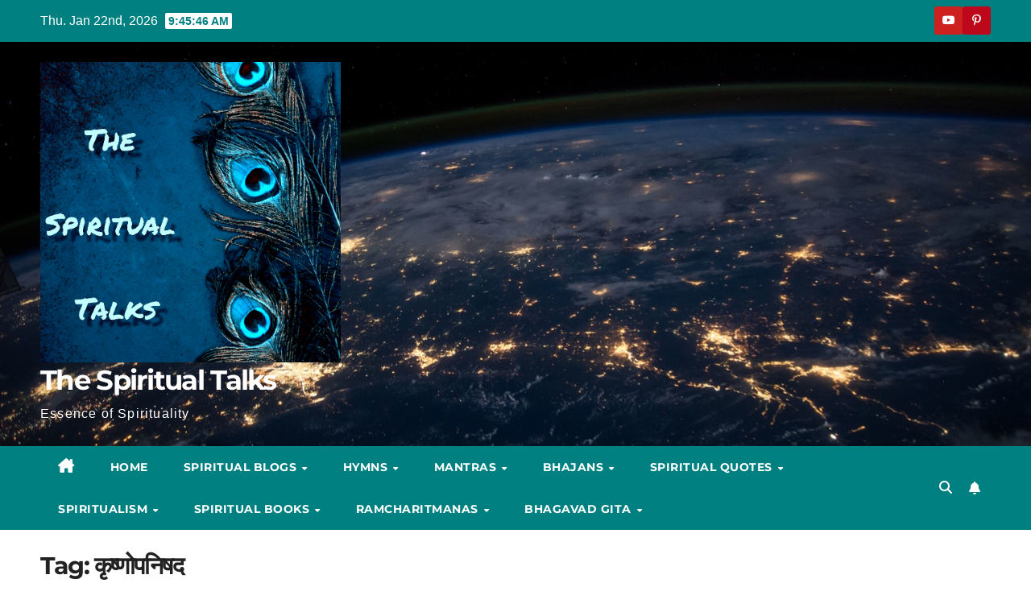

--- FILE ---
content_type: text/html; charset=UTF-8
request_url: https://the-spiritualtalks.com/tag/%E0%A4%95%E0%A5%83%E0%A4%B7%E0%A5%8D%E0%A4%A3%E0%A5%8B%E0%A4%AA%E0%A4%A8%E0%A4%BF%E0%A4%B7%E0%A4%A6/
body_size: 49757
content:
<!DOCTYPE html><html lang="en-US"><head><meta charset="UTF-8"><meta name="viewport" content="width=device-width, initial-scale=1"><link rel="profile" href="https://gmpg.org/xfn/11"><meta name='robots' content='index, follow, max-image-preview:large, max-snippet:-1, max-video-preview:-1' /><title>कृष्णोपनिषद Archives - The Spiritual Talks</title><link rel="canonical" href="https://the-spiritualtalks.com/tag/कृष्णोपनिषद/" /><meta property="og:locale" content="en_US" /><meta property="og:type" content="article" /><meta property="og:title" content="कृष्णोपनिषद Archives - The Spiritual Talks" /><meta property="og:url" content="https://the-spiritualtalks.com/tag/कृष्णोपनिषद/" /><meta property="og:site_name" content="The Spiritual Talks" /><meta name="twitter:card" content="summary_large_image" /> <script type="application/ld+json" class="yoast-schema-graph">{"@context":"https://schema.org","@graph":[{"@type":"CollectionPage","@id":"https://the-spiritualtalks.com/tag/%e0%a4%95%e0%a5%83%e0%a4%b7%e0%a5%8d%e0%a4%a3%e0%a5%8b%e0%a4%aa%e0%a4%a8%e0%a4%bf%e0%a4%b7%e0%a4%a6/","url":"https://the-spiritualtalks.com/tag/%e0%a4%95%e0%a5%83%e0%a4%b7%e0%a5%8d%e0%a4%a3%e0%a5%8b%e0%a4%aa%e0%a4%a8%e0%a4%bf%e0%a4%b7%e0%a4%a6/","name":"कृष्णोपनिषद Archives - The Spiritual Talks","isPartOf":{"@id":"https://the-spiritualtalks.com/#website"},"primaryImageOfPage":{"@id":"https://the-spiritualtalks.com/tag/%e0%a4%95%e0%a5%83%e0%a4%b7%e0%a5%8d%e0%a4%a3%e0%a5%8b%e0%a4%aa%e0%a4%a8%e0%a4%bf%e0%a4%b7%e0%a4%a6/#primaryimage"},"image":{"@id":"https://the-spiritualtalks.com/tag/%e0%a4%95%e0%a5%83%e0%a4%b7%e0%a5%8d%e0%a4%a3%e0%a5%8b%e0%a4%aa%e0%a4%a8%e0%a4%bf%e0%a4%b7%e0%a4%a6/#primaryimage"},"thumbnailUrl":"https://the-spiritualtalks.com/wp-content/uploads/2022/12/Gajendra-moksha-stotra.jpg","breadcrumb":{"@id":"https://the-spiritualtalks.com/tag/%e0%a4%95%e0%a5%83%e0%a4%b7%e0%a5%8d%e0%a4%a3%e0%a5%8b%e0%a4%aa%e0%a4%a8%e0%a4%bf%e0%a4%b7%e0%a4%a6/#breadcrumb"},"inLanguage":"en-US"},{"@type":"ImageObject","inLanguage":"en-US","@id":"https://the-spiritualtalks.com/tag/%e0%a4%95%e0%a5%83%e0%a4%b7%e0%a5%8d%e0%a4%a3%e0%a5%8b%e0%a4%aa%e0%a4%a8%e0%a4%bf%e0%a4%b7%e0%a4%a6/#primaryimage","url":"https://the-spiritualtalks.com/wp-content/uploads/2022/12/Gajendra-moksha-stotra.jpg","contentUrl":"https://the-spiritualtalks.com/wp-content/uploads/2022/12/Gajendra-moksha-stotra.jpg","width":736,"height":917,"caption":"कृष्ण उपनिषद् हिंदी अर्थ सहित "},{"@type":"BreadcrumbList","@id":"https://the-spiritualtalks.com/tag/%e0%a4%95%e0%a5%83%e0%a4%b7%e0%a5%8d%e0%a4%a3%e0%a5%8b%e0%a4%aa%e0%a4%a8%e0%a4%bf%e0%a4%b7%e0%a4%a6/#breadcrumb","itemListElement":[{"@type":"ListItem","position":1,"name":"Home","item":"https://the-spiritualtalks.com/"},{"@type":"ListItem","position":2,"name":"कृष्णोपनिषद"}]},{"@type":"WebSite","@id":"https://the-spiritualtalks.com/#website","url":"https://the-spiritualtalks.com/","name":"the-spiritualtalks","description":"Essence of Spirituality","publisher":{"@id":"https://the-spiritualtalks.com/#/schema/person/d4c61df266a06f4e7221a5a6da96525a"},"potentialAction":[{"@type":"SearchAction","target":{"@type":"EntryPoint","urlTemplate":"https://the-spiritualtalks.com/?s={search_term_string}"},"query-input":{"@type":"PropertyValueSpecification","valueRequired":true,"valueName":"search_term_string"}}],"inLanguage":"en-US"},{"@type":["Person","Organization"],"@id":"https://the-spiritualtalks.com/#/schema/person/d4c61df266a06f4e7221a5a6da96525a","name":"spiritual talks","image":{"@type":"ImageObject","inLanguage":"en-US","@id":"https://the-spiritualtalks.com/#/schema/person/image/","url":"https://the-spiritualtalks.com/wp-content/uploads/2023/08/1616654049727.png","contentUrl":"https://the-spiritualtalks.com/wp-content/uploads/2023/08/1616654049727.png","width":999,"height":999,"caption":"spiritual talks"},"logo":{"@id":"https://the-spiritualtalks.com/#/schema/person/image/"},"description":"Welcome to the spiritual platform to find your true self, to recognize your soul purpose, to discover your life path, to acquire your inner wisdom, to obtain your mental tranquility.","sameAs":["http://the-spiritualtalks.com","https://www.facebook.com/The-Spiritual-Talks-109585271188968/","https://instagram.com/the_spiritualtalks?utm_medium=copy_link","https://pin.it/3VwwPtx","https://youtube.com/c/TheSpiritualTalks"]}]}</script> <link rel='dns-prefetch' href='//static.addtoany.com' /><link rel='dns-prefetch' href='//translate.google.com' /><link rel='dns-prefetch' href='//www.googletagmanager.com' /><link rel='dns-prefetch' href='//fonts.googleapis.com' /><link rel='dns-prefetch' href='//pagead2.googlesyndication.com' /><link rel="alternate" type="application/rss+xml" title="The Spiritual Talks &raquo; Feed" href="https://the-spiritualtalks.com/feed/" /><link rel="alternate" type="application/rss+xml" title="The Spiritual Talks &raquo; Comments Feed" href="https://the-spiritualtalks.com/comments/feed/" /><link rel="alternate" type="application/rss+xml" title="The Spiritual Talks &raquo; कृष्णोपनिषद Tag Feed" href="https://the-spiritualtalks.com/tag/%e0%a4%95%e0%a5%83%e0%a4%b7%e0%a5%8d%e0%a4%a3%e0%a5%8b%e0%a4%aa%e0%a4%a8%e0%a4%bf%e0%a4%b7%e0%a4%a6/feed/" /><style id="litespeed-ccss">.fas{-moz-osx-font-smoothing:grayscale;-webkit-font-smoothing:antialiased;display:inline-block;font-style:normal;font-variant:normal;text-rendering:auto;line-height:1}.fa-2x{font-size:2em}.fa-user-times:before{content:"\f235"}.fas{font-family:Font Awesome\ 5 Free}.fas{font-weight:900}body{font-family:Arial,Helvetica,sans-serif;font-size:14px;line-height:1.428571429;background-color:#fff;color:#2f3230;padding:0;margin:0}section{display:block;padding:0;margin:0}.container{margin-left:auto;margin-right:auto;padding:0 10px}.additional-info{background-repeat:no-repeat;background-color:#293a4a;color:#fff}.additional-info-items{padding:20px;min-height:193px}.info-heading{font-weight:700;text-align:left;word-break:break-all;width:100%}.status-reason{font-size:200%;display:block;color:#ccc}.reason-text{margin:20px 0;font-size:16px}.info-heading{font-size:190%}.reason-text{font-size:140%}a#dynamicProviderLink,a#dynamicProviderLink:visited{color:#fff}@media (min-width:768px){.additional-info{position:relative;overflow:hidden;background-image:none}.additional-info-items{padding:20px}.container{width:90%}.status-reason{display:inline}}@media (min-width:992px){.container{width:70%}.status-reason{font-size:450%}.info-heading{font-size:200%}.reason-text{font-size:160%}}</style><link rel="preload" data-asynced="1" data-optimized="2" as="style" onload="this.onload=null;this.rel='stylesheet'" href="https://the-spiritualtalks.com/wp-content/litespeed/css/8bd1638df58ea26f9086297cd3515e16.css?ver=6af31" /><script>!function(a){"use strict";var b=function(b,c,d){function e(a){return h.body?a():void setTimeout(function(){e(a)})}function f(){i.addEventListener&&i.removeEventListener("load",f),i.media=d||"all"}var g,h=a.document,i=h.createElement("link");if(c)g=c;else{var j=(h.body||h.getElementsByTagName("head")[0]).childNodes;g=j[j.length-1]}var k=h.styleSheets;i.rel="stylesheet",i.href=b,i.media="only x",e(function(){g.parentNode.insertBefore(i,c?g:g.nextSibling)});var l=function(a){for(var b=i.href,c=k.length;c--;)if(k[c].href===b)return a();setTimeout(function(){l(a)})};return i.addEventListener&&i.addEventListener("load",f),i.onloadcssdefined=l,l(f),i};"undefined"!=typeof exports?exports.loadCSS=b:a.loadCSS=b}("undefined"!=typeof global?global:this);!function(a){if(a.loadCSS){var b=loadCSS.relpreload={};if(b.support=function(){try{return a.document.createElement("link").relList.supports("preload")}catch(b){return!1}},b.poly=function(){for(var b=a.document.getElementsByTagName("link"),c=0;c<b.length;c++){var d=b[c];"preload"===d.rel&&"style"===d.getAttribute("as")&&(a.loadCSS(d.href,d,d.getAttribute("media")),d.rel=null)}},!b.support()){b.poly();var c=a.setInterval(b.poly,300);a.addEventListener&&a.addEventListener("load",function(){b.poly(),a.clearInterval(c)}),a.attachEvent&&a.attachEvent("onload",function(){a.clearInterval(c)})}}}(this);</script> <script src="https://the-spiritualtalks.com/wp-includes/js/jquery/jquery.min.js?ver=3.7.1" id="jquery-core-js"></script> 
 <script src="https://www.googletagmanager.com/gtag/js?id=GT-KTPSS4Q" id="google_gtagjs-js" async></script> <script id="google_gtagjs-js-after">window.dataLayer = window.dataLayer || [];function gtag(){dataLayer.push(arguments);}
gtag("set","linker",{"domains":["the-spiritualtalks.com"]});
gtag("js", new Date());
gtag("set", "developer_id.dZTNiMT", true);
gtag("config", "GT-KTPSS4Q");
//# sourceURL=google_gtagjs-js-after</script> <link rel="https://api.w.org/" href="https://the-spiritualtalks.com/wp-json/" /><link rel="alternate" title="JSON" type="application/json" href="https://the-spiritualtalks.com/wp-json/wp/v2/tags/3291" /><link rel="EditURI" type="application/rsd+xml" title="RSD" href="https://the-spiritualtalks.com/xmlrpc.php?rsd" /><meta name="generator" content="WordPress 6.9" /><meta name="generator" content="Site Kit by Google 1.170.0" /><script data-ad-client="ca-pub-8482138907678106" async src="https://pagead2.googlesyndication.com/pagead/js/adsbygoogle.js"></script>  <script>window.dataLayer = window.dataLayer || [];
			function gtag() { dataLayer.push(arguments); }

			// Default: deny all tracking
			gtag('consent', 'default', {
				'ad_storage': 'denied',
				'analytics_storage': 'denied',
				'ad_user_data': 'denied',
				'ad_personalization': 'denied'
			});

			// Load gtag script early; update permissions after consent
			(function() {
				const script = document.createElement('script');
				script.async = true;
				script.src = `https://www.googletagmanager.com/gtag/js?id=G-L9G2BE5YGQ`;
				document.head.appendChild(script);
			})();

			gtag('js', new Date());
			gtag('config', 'G-L9G2BE5YGQ');</script> <meta name="google-adsense-platform-account" content="ca-host-pub-2644536267352236"><meta name="google-adsense-platform-domain" content="sitekit.withgoogle.com">
 <script async src="https://pagead2.googlesyndication.com/pagead/js/adsbygoogle.js?client=ca-pub-8482138907678106&amp;host=ca-host-pub-2644536267352236" crossorigin="anonymous"></script> <link rel="icon" href="https://the-spiritualtalks.com/wp-content/uploads/2020/10/cropped-20201024_203516-4-32x32.jpg" sizes="32x32" /><link rel="icon" href="https://the-spiritualtalks.com/wp-content/uploads/2020/10/cropped-20201024_203516-4-192x192.jpg" sizes="192x192" /><link rel="apple-touch-icon" href="https://the-spiritualtalks.com/wp-content/uploads/2020/10/cropped-20201024_203516-4-180x180.jpg" /><meta name="msapplication-TileImage" content="https://the-spiritualtalks.com/wp-content/uploads/2020/10/cropped-20201024_203516-4-270x270.jpg" /></head><body class="archive tag tag-3291 wp-custom-logo wp-embed-responsive wp-theme-newsup wp-child-theme-newspaperex unselectable hfeed ta-hide-date-author-in-list" ><div id="page" class="site">
<a class="skip-link screen-reader-text" href="#content">
Skip to content</a><div class="wrapper" id="custom-background-css"><header class="mg-headwidget"><div class="mg-head-detail hidden-xs"><div class="container-fluid"><div class="row"><div class="col-md-6 col-xs-12"><ul class="info-left"><li>Thu. Jan 22nd, 2026             <span  id="time" class="time"></span></li></ul></div><div class="col-md-6 col-xs-12"><ul class="mg-social info-right"><li><a target="_blank"  href="https://youtube.com/c/TheSpiritualTalks">
<span class="icon-soci youtube"><i class="fa fa-youtube"></i></span></a></li><li><a target="_blank"  href="https://pin.it/6aYOG8c">
<span class="icon-soci pinterest"><i class="fa fa-pinterest-p"></i></span></a></li></ul></div></div></div></div><div class="clearfix"></div><div class="mg-nav-widget-area-back" style='background-image: url("https://the-spiritualtalks.com/wp-content/themes/newspaperex/images/head-back.jpg" );'><div class="overlay"><div class="inner"  style="background-color:;" ><div class="container-fluid"><div class="mg-nav-widget-area"><div class="row align-items-center"><div class="col-md-4"><div class="navbar-header"><a href="https://the-spiritualtalks.com/" class="navbar-brand" rel="home"><img data-lazyloaded="1" data-placeholder-resp="999x999" src="data:image/svg+xml,%3Csvg%20xmlns%3D%22http%3A%2F%2Fwww.w3.org%2F2000%2Fsvg%22%20width%3D%22999%22%20height%3D%22999%22%20viewBox%3D%220%200%20999%20999%22%3E%3Cfilter%20id%3D%22c%22%3E%3CfeGaussianBlur%20stdDeviation%3D%2255%22%20%2F%3E%3C%2Ffilter%3E%3Cpath%20fill%3D%22%23103f61%22%20d%3D%22M0%200h999v999H0z%22%2F%3E%3Cg%20filter%3D%27url(%23c)%27%20fill-opacity%3D%27.5%27%3E%3Cellipse%20fill%3D%22%231d0d00%22%20fill-opacity%3D%22.5%22%20rx%3D%221%22%20ry%3D%221%22%20transform%3D%22matrix(-265.06653%20-71.21811%20114.02552%20-424.3913%20997%20668.9)%22%2F%3E%3Cellipse%20fill%3D%22%2313558b%22%20fill-opacity%3D%22.5%22%20rx%3D%221%22%20ry%3D%221%22%20transform%3D%22matrix(-185.1154%20559.73727%20-294.5229%20-97.40413%20396%20462.6)%22%2F%3E%3Cellipse%20fill%3D%22%23171605%22%20fill-opacity%3D%22.5%22%20rx%3D%221%22%20ry%3D%221%22%20transform%3D%22matrix(-107.27335%20120.00267%20-280.91995%20-251.12128%20965.7%20810.5)%22%2F%3E%3Cellipse%20fill%3D%22%23000e45%22%20fill-opacity%3D%22.5%22%20rx%3D%221%22%20ry%3D%221%22%20transform%3D%22matrix(17.89466%20147.87352%20-339.01724%2041.0256%20127.3%202)%22%2F%3E%3C%2Fg%3E%3C%2Fsvg%3E" width="999" height="999" data-src="https://the-spiritualtalks.com/wp-content/uploads/2023/08/1616654049727.png" class="custom-logo" alt="The Spiritual Talks" decoding="async" fetchpriority="high" data-srcset="https://the-spiritualtalks.com/wp-content/uploads/2023/08/1616654049727.png 999w, https://the-spiritualtalks.com/wp-content/uploads/2023/08/1616654049727-300x300.png 300w, https://the-spiritualtalks.com/wp-content/uploads/2023/08/1616654049727-150x150.png 150w, https://the-spiritualtalks.com/wp-content/uploads/2023/08/1616654049727-768x768.png 768w" data-sizes="(max-width: 999px) 100vw, 999px" /><noscript><img width="999" height="999" src="https://the-spiritualtalks.com/wp-content/uploads/2023/08/1616654049727.png" class="custom-logo" alt="The Spiritual Talks" decoding="async" fetchpriority="high" srcset="https://the-spiritualtalks.com/wp-content/uploads/2023/08/1616654049727.png 999w, https://the-spiritualtalks.com/wp-content/uploads/2023/08/1616654049727-300x300.png 300w, https://the-spiritualtalks.com/wp-content/uploads/2023/08/1616654049727-150x150.png 150w, https://the-spiritualtalks.com/wp-content/uploads/2023/08/1616654049727-768x768.png 768w" sizes="(max-width: 999px) 100vw, 999px" /></noscript></a><div class="site-branding-text "><p class="site-title"> <a href="https://the-spiritualtalks.com/" rel="home">The Spiritual Talks</a></p><p class="site-description">Essence of Spirituality</p></div></div></div></div></div></div></div></div></div><div class="mg-menu-full"><nav class="navbar navbar-expand-lg navbar-wp"><div class="container-fluid flex-row"><div class="m-header pl-3 ml-auto my-2 my-lg-0 position-relative align-items-center">
<a class="mobilehomebtn" href="https://the-spiritualtalks.com"><span class="fa fa-home"></span></a><div class="dropdown ml-auto show mg-search-box pr-3">
<a class="dropdown-toggle msearch ml-auto" href="#" role="button" id="dropdownMenuLink" data-toggle="dropdown" aria-haspopup="true" aria-expanded="false">
<i class="fa fa-search"></i>
</a><div class="dropdown-menu searchinner" aria-labelledby="dropdownMenuLink"><form role="search" method="get" id="searchform" action="https://the-spiritualtalks.com/"><div class="input-group">
<input type="search" class="form-control" placeholder="Search" value="" name="s" />
<span class="input-group-btn btn-default">
<button type="submit" class="btn"> <i class="fas fa-search"></i> </button>
</span></div></form></div></div>
<a href="#"  target="_blank"   class="btn-bell btn-theme mx-2"><i class="fa fa-bell"></i></a>
<button class="navbar-toggler" type="button" data-toggle="collapse" data-target="#navbar-wp" aria-controls="navbarSupportedContent" aria-expanded="false" aria-label="Toggle navigation">
<i class="fa fa-bars"></i>
</button></div><div class="collapse navbar-collapse" id="navbar-wp"><div class="d-md-block"><ul id="menu-main" class="nav navbar-nav mr-auto"><li class="active home"><a class="homebtn" href="https://the-spiritualtalks.com"><span class='fa-solid fa-house-chimney'></span></a></li><li id="menu-item-23" class="menu-item menu-item-type-custom menu-item-object-custom menu-item-home menu-item-23"><a class="nav-link" title="Home" href="http://the-spiritualtalks.com/">Home</a></li><li id="menu-item-32" class="menu-item menu-item-type-taxonomy menu-item-object-category menu-item-has-children menu-item-32 dropdown"><a class="nav-link" title="Spiritual Blogs" href="https://the-spiritualtalks.com/category/spiritual-blogs/" data-toggle="dropdown" class="dropdown-toggle">Spiritual Blogs </a><ul role="menu" class=" dropdown-menu"><li id="menu-item-5728" class="menu-item menu-item-type-post_type menu-item-object-post menu-item-5728"><a class="dropdown-item" title="हरि नाम की महिमा" href="https://the-spiritualtalks.com/%e0%a4%b9%e0%a4%b0%e0%a4%bf-%e0%a4%a8%e0%a4%be%e0%a4%ae-%e0%a4%95%e0%a5%80-%e0%a4%ae%e0%a4%b9%e0%a4%bf%e0%a4%ae%e0%a4%be/">हरि नाम की महिमा</a></li><li id="menu-item-5621" class="menu-item menu-item-type-post_type menu-item-object-post menu-item-5621"><a class="dropdown-item" title="राम नाम जाप के लाभ" href="https://the-spiritualtalks.com/%e0%a4%b0%e0%a4%be%e0%a4%ae-%e0%a4%a8%e0%a4%be%e0%a4%ae-%e0%a4%9c%e0%a4%be%e0%a4%aa-%e0%a4%95%e0%a5%87-%e0%a4%b2%e0%a4%be%e0%a4%ad/">राम नाम जाप के लाभ</a></li><li id="menu-item-5731" class="menu-item menu-item-type-post_type menu-item-object-post menu-item-5731"><a class="dropdown-item" title="Ram Naam Ki Mahima" href="https://the-spiritualtalks.com/ram-naam-ki-mahima/">Ram Naam Ki Mahima</a></li><li id="menu-item-1342" class="menu-item menu-item-type-post_type menu-item-object-post menu-item-1342"><a class="dropdown-item" title="Naam Jap Ki Mahima" href="https://the-spiritualtalks.com/naam-jap-ki-mahima/">Naam Jap Ki Mahima</a></li><li id="menu-item-1348" class="menu-item menu-item-type-post_type menu-item-object-post menu-item-1348"><a class="dropdown-item" title="Krishna Uddhav samvad" href="https://the-spiritualtalks.com/krishna-uddhav-samvad-in-hindi/">Krishna Uddhav samvad</a></li></ul></li><li id="menu-item-29" class="menu-item menu-item-type-taxonomy menu-item-object-category menu-item-has-children menu-item-29 dropdown"><a class="nav-link" title="Hymns" href="https://the-spiritualtalks.com/category/hymns/" data-toggle="dropdown" class="dropdown-toggle">Hymns </a><ul role="menu" class=" dropdown-menu"><li id="menu-item-30" class="menu-item menu-item-type-taxonomy menu-item-object-category menu-item-has-children menu-item-30 dropdown"><a class="dropdown-item" title="Lord Krishna" href="https://the-spiritualtalks.com/category/krishna/">Lord Krishna</a><ul role="menu" class=" dropdown-menu"><li id="menu-item-6162" class="menu-item menu-item-type-post_type menu-item-object-post menu-item-6162"><a class="dropdown-item" title="गीत गोविन्द अर्थ सहित" href="https://the-spiritualtalks.com/%e0%a4%97%e0%a5%80%e0%a4%a4-%e0%a4%97%e0%a5%8b%e0%a4%b5%e0%a4%bf%e0%a4%a8%e0%a5%8d%e0%a4%a6-%e0%a4%85%e0%a4%b0%e0%a5%8d%e0%a4%a5-%e0%a4%b8%e0%a4%b9%e0%a4%bf%e0%a4%a4/">गीत गोविन्द अर्थ सहित</a></li><li id="menu-item-5677" class="menu-item menu-item-type-post_type menu-item-object-post menu-item-5677"><a class="dropdown-item" title="गीत गोविन्द" href="https://the-spiritualtalks.com/%e0%a4%97%e0%a5%80%e0%a4%a4-%e0%a4%97%e0%a5%8b%e0%a4%b5%e0%a4%bf%e0%a4%a8%e0%a5%8d%e0%a4%a6/">गीत गोविन्द</a></li><li id="menu-item-7004" class="menu-item menu-item-type-post_type menu-item-object-post menu-item-7004"><a class="dropdown-item" title="गीत गोविन्द हिंदी लिरिक्स" href="https://the-spiritualtalks.com/%e0%a4%97%e0%a5%80%e0%a4%a4-%e0%a4%97%e0%a5%8b%e0%a4%b5%e0%a4%bf%e0%a4%a8%e0%a5%8d%e0%a4%a6-%e0%a4%b9%e0%a4%bf%e0%a4%82%e0%a4%a6%e0%a5%80-%e0%a4%b2%e0%a4%bf%e0%a4%b0%e0%a4%bf%e0%a4%95%e0%a5%8d/">गीत गोविन्द हिंदी लिरिक्स</a></li><li id="menu-item-7026" class="menu-item menu-item-type-post_type menu-item-object-post menu-item-7026"><a class="dropdown-item" title="श्रीशालिग्राम स्तोत्र हिंदी अर्थ सहित" href="https://the-spiritualtalks.com/%e0%a4%b6%e0%a5%8d%e0%a4%b0%e0%a5%80%e0%a4%b6%e0%a4%be%e0%a4%b2%e0%a4%bf%e0%a4%97%e0%a5%8d%e0%a4%b0%e0%a4%be%e0%a4%ae-%e0%a4%b8%e0%a5%8d%e0%a4%a4%e0%a5%8b%e0%a4%a4%e0%a5%8d%e0%a4%b0-%e0%a4%b9%e0%a4%bf/">श्रीशालिग्राम स्तोत्र हिंदी अर्थ सहित</a></li><li id="menu-item-7025" class="menu-item menu-item-type-post_type menu-item-object-post menu-item-7025"><a class="dropdown-item" title="Shri Shaligram Stotra with English meaning" href="https://the-spiritualtalks.com/shri-shaligram-stotra-with-english-meaning/">Shri Shaligram Stotra with English meaning</a></li><li id="menu-item-7082" class="menu-item menu-item-type-post_type menu-item-object-post menu-item-7082"><a class="dropdown-item" title=" Shrimad Achyutaashtakam with meaning" href="https://the-spiritualtalks.com/shrimad-achyutaashtakam-with-meaning/"> Shrimad Achyutaashtakam with meaning</a></li><li id="menu-item-7079" class="menu-item menu-item-type-post_type menu-item-object-post menu-item-7079"><a class="dropdown-item" title="Shrimad Achyutaashtakam with English Meaning" href="https://the-spiritualtalks.com/shrimad-achyutaashtakam-with-english-meaning/">Shrimad Achyutaashtakam with English Meaning</a></li><li id="menu-item-7100" class="menu-item menu-item-type-post_type menu-item-object-post menu-item-7100"><a class="dropdown-item" title="Shrimad Achyutaashtakam with Hindi Meaning" href="https://the-spiritualtalks.com/shrimad-achyutaashtakam-with-hindi-meaning/">Shrimad Achyutaashtakam with Hindi Meaning</a></li><li id="menu-item-7030" class="menu-item menu-item-type-post_type menu-item-object-post menu-item-7030"><a class="dropdown-item" title="गर्ग संहिता में नागपत्नीकृतकृष्णस्तुति" href="https://the-spiritualtalks.com/%e0%a4%97%e0%a4%b0%e0%a5%8d%e0%a4%97-%e0%a4%b8%e0%a4%82%e0%a4%b9%e0%a4%bf%e0%a4%a4%e0%a4%be-%e0%a4%ae%e0%a5%87%e0%a4%82-%e0%a4%a8%e0%a4%be%e0%a4%97%e0%a4%aa%e0%a4%a4%e0%a5%8d%e0%a4%a8%e0%a5%80/">गर्ग संहिता में नागपत्नीकृतकृष्णस्तुति</a></li><li id="menu-item-7032" class="menu-item menu-item-type-post_type menu-item-object-post menu-item-7032"><a class="dropdown-item" title="ब्रह्मवैवर्त पुराण में नागपत्नीकृतकृष्णस्तुति" href="https://the-spiritualtalks.com/%e0%a4%ac%e0%a5%8d%e0%a4%b0%e0%a4%b9%e0%a5%8d%e0%a4%ae%e0%a4%b5%e0%a5%88%e0%a4%b5%e0%a4%b0%e0%a5%8d%e0%a4%a4-%e0%a4%aa%e0%a5%81%e0%a4%b0%e0%a4%be%e0%a4%a3-%e0%a4%ae%e0%a5%87%e0%a4%82-%e0%a4%a8/">ब्रह्मवैवर्त पुराण में नागपत्नीकृतकृष्णस्तुति</a></li><li id="menu-item-7034" class="menu-item menu-item-type-post_type menu-item-object-post menu-item-7034"><a class="dropdown-item" title="विष्णुपुराण में नागपत्नीकृतकृष्णस्तुति" href="https://the-spiritualtalks.com/%e0%a4%b5%e0%a4%bf%e0%a4%b7%e0%a5%8d%e0%a4%a3%e0%a5%81%e0%a4%aa%e0%a5%81%e0%a4%b0%e0%a4%be%e0%a4%a3-%e0%a4%ae%e0%a5%87%e0%a4%82-%e0%a4%a8%e0%a4%be%e0%a4%97%e0%a4%aa%e0%a4%a4%e0%a5%8d%e0%a4%a8%e0%a5%80/">विष्णुपुराण में नागपत्नीकृतकृष्णस्तुति</a></li><li id="menu-item-7038" class="menu-item menu-item-type-post_type menu-item-object-post menu-item-7038"><a class="dropdown-item" title="श्रीमदभागवत में वर्णित नागपत्नीकृतकृष्णस्तुति" href="https://the-spiritualtalks.com/%e0%a4%b6%e0%a5%8d%e0%a4%b0%e0%a5%80%e0%a4%ae%e0%a4%a6%e0%a4%ad%e0%a4%be%e0%a4%97%e0%a4%b5%e0%a4%a4-%e0%a4%ae%e0%a5%87%e0%a4%82-%e0%a4%b5%e0%a4%b0%e0%a5%8d%e0%a4%a3%e0%a4%bf%e0%a4%a4-%e0%a4%a8/">श्रीमदभागवत में वर्णित नागपत्नीकृतकृष्णस्तुति</a></li><li id="menu-item-7036" class="menu-item menu-item-type-post_type menu-item-object-post menu-item-7036"><a class="dropdown-item" title="विष्णुपुराण में वर्णित नागपत्नीकृतकृष्णस्तुति" href="https://the-spiritualtalks.com/%e0%a4%b5%e0%a4%bf%e0%a4%b7%e0%a5%8d%e0%a4%a3%e0%a5%81%e0%a4%aa%e0%a5%81%e0%a4%b0%e0%a4%be%e0%a4%a3-%e0%a4%ae%e0%a5%87%e0%a4%82-%e0%a4%b5%e0%a4%b0%e0%a5%8d%e0%a4%a3%e0%a4%bf%e0%a4%a4-%e0%a4%a8/">विष्णुपुराण में वर्णित नागपत्नीकृतकृष्णस्तुति</a></li><li id="menu-item-7022" class="menu-item menu-item-type-post_type menu-item-object-post menu-item-7022"><a class="dropdown-item" title="द्रौपदी कृत श्रीकृष्ण स्तुति हिंदी अर्थ सहित" href="https://the-spiritualtalks.com/%e0%a4%a6%e0%a5%8d%e0%a4%b0%e0%a5%8c%e0%a4%aa%e0%a4%a6%e0%a5%80-%e0%a4%95%e0%a5%83%e0%a4%a4-%e0%a4%b6%e0%a5%8d%e0%a4%b0%e0%a5%80%e0%a4%95%e0%a5%83%e0%a4%b7%e0%a5%8d%e0%a4%a3-%e0%a4%b8%e0%a5%8d-2/">द्रौपदी कृत श्रीकृष्ण स्तुति हिंदी अर्थ सहित</a></li><li id="menu-item-7027" class="menu-item menu-item-type-post_type menu-item-object-post menu-item-7027"><a class="dropdown-item" title="द्रौपदी कृत श्रीकृष्ण स्तुति" href="https://the-spiritualtalks.com/%e0%a4%a6%e0%a5%8d%e0%a4%b0%e0%a5%8c%e0%a4%aa%e0%a4%a6%e0%a5%80-%e0%a4%95%e0%a5%83%e0%a4%a4-%e0%a4%b6%e0%a5%8d%e0%a4%b0%e0%a5%80%e0%a4%95%e0%a5%83%e0%a4%b7%e0%a5%8d%e0%a4%a3-%e0%a4%b8%e0%a5%8d/">द्रौपदी कृत श्रीकृष्ण स्तुति</a></li><li id="menu-item-7009" class="menu-item menu-item-type-post_type menu-item-object-post menu-item-7009"><a class="dropdown-item" title="Shri Venu Gopal Ashtakam with English meaning" href="https://the-spiritualtalks.com/shri-venu-gopal-ashtakam-with-english-meaning/">Shri Venu Gopal Ashtakam with English meaning</a></li><li id="menu-item-7013" class="menu-item menu-item-type-post_type menu-item-object-post menu-item-7013"><a class="dropdown-item" title="श्री वेणुगोपालाष्टकम् हिंदी अर्थ सहित" href="https://the-spiritualtalks.com/%e0%a4%b6%e0%a5%8d%e0%a4%b0%e0%a5%80-%e0%a4%b5%e0%a5%87%e0%a4%a3%e0%a5%81%e0%a4%97%e0%a5%8b%e0%a4%aa%e0%a4%be%e0%a4%b2%e0%a4%be%e0%a4%b7%e0%a5%8d%e0%a4%9f%e0%a4%95%e0%a4%ae%e0%a5%8d-%e0%a4%b9%e0%a4%bf/">श्री वेणुगोपालाष्टकम् हिंदी अर्थ सहित</a></li><li id="menu-item-7012" class="menu-item menu-item-type-post_type menu-item-object-post menu-item-7012"><a class="dropdown-item" title="वेणु गोपाल अष्टकम् हिंदी लिरिक्स" href="https://the-spiritualtalks.com/%e0%a4%b5%e0%a5%87%e0%a4%a3%e0%a5%81-%e0%a4%97%e0%a5%8b%e0%a4%aa%e0%a4%be%e0%a4%b2-%e0%a4%85%e0%a4%b7%e0%a5%8d%e0%a4%9f%e0%a4%95%e0%a4%ae%e0%a5%8d-%e0%a4%b9%e0%a4%bf%e0%a4%82%e0%a4%a6%e0%a5%80/">वेणु गोपाल अष्टकम् हिंदी लिरिक्स</a></li><li id="menu-item-6994" class="menu-item menu-item-type-post_type menu-item-object-post menu-item-6994"><a class="dropdown-item" title="Bala Mukundashtakam with Hindi and English meaning" href="https://the-spiritualtalks.com/bala-mukundashtakam-with-hindi-and-english-meaning/">Bala Mukundashtakam with Hindi and English meaning</a></li><li id="menu-item-6992" class="menu-item menu-item-type-post_type menu-item-object-post menu-item-6992"><a class="dropdown-item" title="श्री बालमुकुन्दाष्टकं हिंदी अर्थ सहित" href="https://the-spiritualtalks.com/%e0%a4%b6%e0%a5%8d%e0%a4%b0%e0%a5%80-%e0%a4%ac%e0%a4%be%e0%a4%b2%e0%a4%ae%e0%a5%81%e0%a4%95%e0%a5%81%e0%a4%a8%e0%a5%8d%e0%a4%a6%e0%a4%be%e0%a4%b7%e0%a5%8d%e0%a4%9f%e0%a4%95%e0%a4%82-%e0%a4%b9%e0%a4%bf/">श्री बालमुकुन्दाष्टकं हिंदी अर्थ सहित</a></li><li id="menu-item-6989" class="menu-item menu-item-type-post_type menu-item-object-post menu-item-6989"><a class="dropdown-item" title="Bala Mukundashtakam with English meaning" href="https://the-spiritualtalks.com/bala-mukundashtakam-with-english-meaning/">Bala Mukundashtakam with English meaning</a></li><li id="menu-item-5709" class="menu-item menu-item-type-post_type menu-item-object-post menu-item-5709"><a class="dropdown-item" title="मुकुंदमाला स्तोत्र" href="https://the-spiritualtalks.com/%e0%a4%ae%e0%a5%81%e0%a4%95%e0%a5%81%e0%a4%82%e0%a4%a6%e0%a4%ae%e0%a4%be%e0%a4%b2%e0%a4%be-%e0%a4%b8%e0%a5%8d%e0%a4%a4%e0%a5%8b%e0%a4%a4%e0%a5%8d%e0%a4%b0/">मुकुंदमाला स्तोत्र</a></li><li id="menu-item-5785" class="menu-item menu-item-type-post_type menu-item-object-post menu-item-5785"><a class="dropdown-item" title="Shri Hari Stotram English Lyrics with meaning" href="https://the-spiritualtalks.com/shri-hari-stotram-english-lyrics-with-meaning/">Shri Hari Stotram English Lyrics with meaning</a></li><li id="menu-item-5786" class="menu-item menu-item-type-post_type menu-item-object-post menu-item-5786"><a class="dropdown-item" title="Shri Hari Stotram Hindi Lyrics with Meaning" href="https://the-spiritualtalks.com/shri-hari-stotram-hindi-lyrics-with-meaning/">Shri Hari Stotram Hindi Lyrics with Meaning</a></li><li id="menu-item-1622" class="menu-item menu-item-type-post_type menu-item-object-post menu-item-1622"><a class="dropdown-item" title="Gopal Sahasranamavali in Hindi" href="https://the-spiritualtalks.com/gopal-sahasranamavali-in-hindi/">Gopal Sahasranamavali in Hindi</a></li><li id="menu-item-5768" class="menu-item menu-item-type-post_type menu-item-object-post menu-item-5768"><a class="dropdown-item" title="Gajendra Moksha Stotra with Hindi meaning" href="https://the-spiritualtalks.com/gajendra-moksha-stotra-with-hindi-meaning/">Gajendra Moksha Stotra with Hindi meaning</a></li><li id="menu-item-5710" class="menu-item menu-item-type-post_type menu-item-object-post menu-item-5710"><a class="dropdown-item" title="कृष्ण उपनिषद् हिंदी अर्थ सहित " href="https://the-spiritualtalks.com/%e0%a4%95%e0%a5%83%e0%a4%b7%e0%a5%8d%e0%a4%a3-%e0%a4%89%e0%a4%aa%e0%a4%a8%e0%a4%bf%e0%a4%b7%e0%a4%a6%e0%a5%8d-%e0%a4%b9%e0%a4%bf%e0%a4%82%e0%a4%a6%e0%a5%80-%e0%a4%85%e0%a4%b0%e0%a5%8d%e0%a4%a5/">कृष्ण उपनिषद् हिंदी अर्थ सहित </a></li><li id="menu-item-5704" class="menu-item menu-item-type-post_type menu-item-object-post menu-item-5704"><a class="dropdown-item" title="108 names of lord krishna" href="https://the-spiritualtalks.com/108-names-of-lord-krishna/">108 names of lord krishna</a></li><li id="menu-item-5711" class="menu-item menu-item-type-post_type menu-item-object-post menu-item-5711"><a class="dropdown-item" title="कलि संतरण उपनिषद् हिंदी अर्थ सहित" href="https://the-spiritualtalks.com/%e0%a4%95%e0%a4%b2%e0%a4%bf-%e0%a4%b8%e0%a4%82%e0%a4%a4%e0%a4%b0%e0%a4%a3-%e0%a4%89%e0%a4%aa%e0%a4%a8%e0%a4%bf%e0%a4%b7%e0%a4%a6%e0%a5%8d-%e0%a4%b9%e0%a4%bf%e0%a4%82%e0%a4%a6%e0%a5%80-%e0%a4%85/">कलि संतरण उपनिषद् हिंदी अर्थ सहित</a></li><li id="menu-item-5726" class="menu-item menu-item-type-post_type menu-item-object-post menu-item-5726"><a class="dropdown-item" title="Shri Krishna Garbh stuti with hindi meaning ( Shrimadbhagavatam )" href="https://the-spiritualtalks.com/shri-krishna-garbh-stuti/">Shri Krishna Garbh stuti with hindi meaning ( Shrimadbhagavatam )</a></li><li id="menu-item-5640" class="menu-item menu-item-type-post_type menu-item-object-post menu-item-5640"><a class="dropdown-item" title="अक्रूर कृत श्रीकृष्ण स्तुति अर्थ सहित" href="https://the-spiritualtalks.com/%e0%a4%85%e0%a4%95%e0%a5%8d%e0%a4%b0%e0%a5%82%e0%a4%b0-%e0%a4%95%e0%a5%83%e0%a4%a4-%e0%a4%b6%e0%a5%8d%e0%a4%b0%e0%a5%80%e0%a4%95%e0%a5%83%e0%a4%b7%e0%a5%8d%e0%a4%a3-%e0%a4%b8%e0%a5%8d%e0%a4%a4/">अक्रूर कृत श्रीकृष्ण स्तुति अर्थ सहित</a></li><li id="menu-item-5727" class="menu-item menu-item-type-post_type menu-item-object-post menu-item-5727"><a class="dropdown-item" title="Brahmakrit Shri Krishna Stuti with English meaning (Shrimadbhagavatam)" href="https://the-spiritualtalks.com/brahmakrit-shri-krishna-stuti/">Brahmakrit Shri Krishna Stuti with English meaning (Shrimadbhagavatam)</a></li><li id="menu-item-5713" class="menu-item menu-item-type-post_type menu-item-object-post menu-item-5713"><a class="dropdown-item" title="Shri Chaurashtakam Meaning" href="https://the-spiritualtalks.com/shri-chaurashtakam-meaning/">Shri Chaurashtakam Meaning</a></li><li id="menu-item-5619" class="menu-item menu-item-type-post_type menu-item-object-post menu-item-5619"><a class="dropdown-item" title="भगवान कृष्ण के 24 महाशक्तिशाली नाम" href="https://the-spiritualtalks.com/%e0%a4%ad%e0%a4%97%e0%a4%b5%e0%a4%be%e0%a4%a8-%e0%a4%95%e0%a5%83%e0%a4%b7%e0%a5%8d%e0%a4%a3-%e0%a4%95%e0%a5%87-24-%e0%a4%ae%e0%a4%b9%e0%a4%be%e0%a4%b6%e0%a4%95%e0%a5%8d%e0%a4%a4%e0%a4%bf%e0%a4%b6/">भगवान कृष्ण के 24 महाशक्तिशाली नाम</a></li><li id="menu-item-3192" class="menu-item menu-item-type-post_type menu-item-object-post menu-item-3192"><a class="dropdown-item" title="Shri Krishna Shodashi Stotra" href="https://the-spiritualtalks.com/shri-krishna-shodashi-stotra/">Shri Krishna Shodashi Stotra</a></li><li id="menu-item-5740" class="menu-item menu-item-type-post_type menu-item-object-post menu-item-5740"><a class="dropdown-item" title="Gopal Upanishad with Hindi meaning" href="https://the-spiritualtalks.com/gopal-upanishad-with-hindi-meaning/">Gopal Upanishad with Hindi meaning</a></li><li id="menu-item-2763" class="menu-item menu-item-type-post_type menu-item-object-post menu-item-2763"><a class="dropdown-item" title="Gopal Kavach Sanskrit Lyrics" href="https://the-spiritualtalks.com/gopal-kavach-sanskrit-lyrics/">Gopal Kavach Sanskrit Lyrics</a></li><li id="menu-item-2756" class="menu-item menu-item-type-post_type menu-item-object-post menu-item-2756"><a class="dropdown-item" title="Gopal Akshay kavach" href="https://the-spiritualtalks.com/gopal-akshay-kavach/">Gopal Akshay kavach</a></li><li id="menu-item-5729" class="menu-item menu-item-type-post_type menu-item-object-post menu-item-5729"><a class="dropdown-item" title="Shree Krishna Brahmand Kavach" href="https://the-spiritualtalks.com/shree-krishna-brahmand-kavach/">Shree Krishna Brahmand Kavach</a></li><li id="menu-item-2801" class="menu-item menu-item-type-post_type menu-item-object-post menu-item-2801"><a class="dropdown-item" title="Trailokya Vijay Krishna Kavach with Hindi Meaning" href="https://the-spiritualtalks.com/trailokya-vijay-krishna-kavach-with-hindi-meaning/">Trailokya Vijay Krishna Kavach with Hindi Meaning</a></li><li id="menu-item-2711" class="menu-item menu-item-type-post_type menu-item-object-post menu-item-2711"><a class="dropdown-item" title="Shri Krishna Ashtottar Nama Stotram" href="https://the-spiritualtalks.com/shri-krishna-ashtottar-nama-stotram/">Shri Krishna Ashtottar Nama Stotram</a></li><li id="menu-item-2710" class="menu-item menu-item-type-post_type menu-item-object-post menu-item-2710"><a class="dropdown-item" title="Shri Krishna Ashtottar Shat Namavali" href="https://the-spiritualtalks.com/shri-krishna-ashtottar-shat-namavali/">Shri Krishna Ashtottar Shat Namavali</a></li><li id="menu-item-2517" class="menu-item menu-item-type-post_type menu-item-object-post menu-item-2517"><a class="dropdown-item" title="Shri Krishna 108 Namavali" href="https://the-spiritualtalks.com/shri-krishna-108-namavali/">Shri Krishna 108 Namavali</a></li><li id="menu-item-2250" class="menu-item menu-item-type-post_type menu-item-object-post menu-item-2250"><a class="dropdown-item" title="Govindashtakam with Hindi Meaning" href="https://the-spiritualtalks.com/govindashtakam-with-hindi-meaning/">Govindashtakam with Hindi Meaning</a></li><li id="menu-item-5730" class="menu-item menu-item-type-post_type menu-item-object-post menu-item-5730"><a class="dropdown-item" title="Shri krishna Kavacham" href="https://the-spiritualtalks.com/shri-krishna-kavacham/">Shri krishna Kavacham</a></li><li id="menu-item-2421" class="menu-item menu-item-type-post_type menu-item-object-post menu-item-2421"><a class="dropdown-item" title="Shri Krishna Raksha Kavach with English Meaning" href="https://the-spiritualtalks.com/shri-krishna-raksha-kavach-with-english-meaning/">Shri Krishna Raksha Kavach with English Meaning</a></li><li id="menu-item-2212" class="menu-item menu-item-type-post_type menu-item-object-post menu-item-2212"><a class="dropdown-item" title="Krishna Raksha kavach hindi Lyrics with meaning" href="https://the-spiritualtalks.com/shri-krishna-raksha-kavach-with-hindi-meaning/">Krishna Raksha kavach hindi Lyrics with meaning</a></li><li id="menu-item-5734" class="menu-item menu-item-type-post_type menu-item-object-post menu-item-5734"><a class="dropdown-item" title="Bheeshm Stuti in Hindi with meaning" href="https://the-spiritualtalks.com/bheeshm-stuti-in-hindi-with-meaning/">Bheeshm Stuti in Hindi with meaning</a></li><li id="menu-item-5736" class="menu-item menu-item-type-post_type menu-item-object-post menu-item-5736"><a class="dropdown-item" title="Bheeshm Stavraj-भीष्म द्वारा भगवान् श्रीकृष्ण की स्तुति" href="https://the-spiritualtalks.com/bheeshm-stavraj-%e0%a4%ad%e0%a5%80%e0%a4%b7%e0%a5%8d%e0%a4%ae-%e0%a4%a6%e0%a5%8d%e0%a4%b5%e0%a4%be%e0%a4%b0%e0%a4%be-%e0%a4%ad%e0%a4%97%e0%a4%b5%e0%a4%be%e0%a4%a8%e0%a5%8d-%e0%a4%b6%e0%a5%8d%e0%a4%b0/">Bheeshm Stavraj-भीष्म द्वारा भगवान् श्रीकृष्ण की स्तुति</a></li><li id="menu-item-5735" class="menu-item menu-item-type-post_type menu-item-object-post menu-item-5735"><a class="dropdown-item" title="Kunti Stuti-कुंती द्वारा भगवान श्री कृष्ण की स्तुति " href="https://the-spiritualtalks.com/kunti-stuti-%e0%a4%95%e0%a5%81%e0%a4%82%e0%a4%a4%e0%a5%80-%e0%a4%a6%e0%a5%8d%e0%a4%b5%e0%a4%be%e0%a4%b0%e0%a4%be-%e0%a4%ad%e0%a4%97%e0%a4%b5%e0%a4%be%e0%a4%a8-%e0%a4%b6%e0%a5%8d%e0%a4%b0%e0%a5%80/">Kunti Stuti-कुंती द्वारा भगवान श्री कृष्ण की स्तुति </a></li><li id="menu-item-2094" class="menu-item menu-item-type-post_type menu-item-object-post menu-item-2094"><a class="dropdown-item" title="Gopal Stuti with Hindi Meaning" href="https://the-spiritualtalks.com/gopal-stuti-with-hindi-meaning/">Gopal Stuti with Hindi Meaning</a></li><li id="menu-item-2093" class="menu-item menu-item-type-post_type menu-item-object-post menu-item-2093"><a class="dropdown-item" title="Shri Krishna Stuti in Hindi" href="https://the-spiritualtalks.com/shri-krishna-stuti-in-hindi/">Shri Krishna Stuti in Hindi</a></li><li id="menu-item-5738" class="menu-item menu-item-type-post_type menu-item-object-post menu-item-5738"><a class="dropdown-item" title="ब्रह्मा जी द्वारा भगवान श्रीकृष्ण की स्तुति ( श्रीमदभागवतम )" href="https://the-spiritualtalks.com/%e0%a4%ac%e0%a5%8d%e0%a4%b0%e0%a4%b9%e0%a5%8d%e0%a4%ae%e0%a4%be-%e0%a4%9c%e0%a5%80-%e0%a4%95%e0%a5%87-%e0%a4%a6%e0%a5%8d%e0%a4%b5%e0%a4%be%e0%a4%b0%e0%a4%be-%e0%a4%ad%e0%a4%97%e0%a4%b5%e0%a4%be/">ब्रह्मा जी द्वारा भगवान श्रीकृष्ण की स्तुति ( श्रीमदभागवतम )</a></li><li id="menu-item-7063" class="menu-item menu-item-type-post_type menu-item-object-post menu-item-7063"><a class="dropdown-item" title="Shri Krishna Chandra Ashtakam Lyrics" href="https://the-spiritualtalks.com/shri-krishna-chandra-ashtakam-lyrics/">Shri Krishna Chandra Ashtakam Lyrics</a></li><li id="menu-item-2044" class="menu-item menu-item-type-post_type menu-item-object-post menu-item-2044"><a class="dropdown-item" title="Krishnashraya Stotra English Lyrics with meaning" href="https://the-spiritualtalks.com/krishnashraya-stotra-english-lyrics-with-meaning/">Krishnashraya Stotra English Lyrics with meaning</a></li><li id="menu-item-2040" class="menu-item menu-item-type-post_type menu-item-object-post menu-item-2040"><a class="dropdown-item" title="Krishnashraya Stotram Hindi Lyrics with meaning" href="https://the-spiritualtalks.com/krishnashraya-stotram-hindi-lyrics-with-meaning/">Krishnashraya Stotram Hindi Lyrics with meaning</a></li><li id="menu-item-1474" class="menu-item menu-item-type-post_type menu-item-object-post menu-item-1474"><a class="dropdown-item" title="Krishnashtakam by Shankaracharya " href="https://the-spiritualtalks.com/krishnashtakam-by-shankaracharya/">Krishnashtakam by Shankaracharya </a></li><li id="menu-item-1485" class="menu-item menu-item-type-post_type menu-item-object-post menu-item-1485"><a class="dropdown-item" title="Bhramar Geet Lyrics with Hindi Meaning" href="https://the-spiritualtalks.com/bhramar-geet-lyrics-with-hindi-meaning/">Bhramar Geet Lyrics with Hindi Meaning</a></li><li id="menu-item-1473" class="menu-item menu-item-type-post_type menu-item-object-post menu-item-1473"><a class="dropdown-item" title="Venu Geet Lyrics with Hindi Meaning" href="https://the-spiritualtalks.com/venu-geet-lyrics-with-hindi-meaning/">Venu Geet Lyrics with Hindi Meaning</a></li><li id="menu-item-1246" class="menu-item menu-item-type-post_type menu-item-object-post menu-item-1246"><a class="dropdown-item" title="Govind Damodar Madhaveti Full Lyrics with meaning" href="https://the-spiritualtalks.com/govind-damodar-madhaveti-full-lyrics-with-meaning/">Govind Damodar Madhaveti Full Lyrics with meaning</a></li><li id="menu-item-798" class="menu-item menu-item-type-post_type menu-item-object-post menu-item-798"><a class="dropdown-item" title="Benefits of Achyutashtakam" href="https://the-spiritualtalks.com/benefits-of-achyutashtakam/">Benefits of Achyutashtakam</a></li><li id="menu-item-801" class="menu-item menu-item-type-post_type menu-item-object-post menu-item-801"><a class="dropdown-item" title="Achyutashtakam Hindi Lyrics with Meaning" href="https://the-spiritualtalks.com/achyutashtakam-hindi-lyrics-with-meaning/">Achyutashtakam Hindi Lyrics with Meaning</a></li><li id="menu-item-7065" class="menu-item menu-item-type-post_type menu-item-object-post menu-item-7065"><a class="dropdown-item" title="श्रीकृष्ण अष्टकम स्तोत्र हिंदी अर्थ सहित" href="https://the-spiritualtalks.com/%e0%a4%b6%e0%a5%8d%e0%a4%b0%e0%a5%80%e0%a4%95%e0%a5%83%e0%a4%b7%e0%a5%8d%e0%a4%a3-%e0%a4%85%e0%a4%b7%e0%a5%8d%e0%a4%9f%e0%a4%95%e0%a4%ae-%e0%a4%b8%e0%a5%8d%e0%a4%a4%e0%a5%8b%e0%a4%a4%e0%a5%8d%e0%a4%b0/">श्रीकृष्ण अष्टकम स्तोत्र हिंदी अर्थ सहित</a></li><li id="menu-item-802" class="menu-item menu-item-type-post_type menu-item-object-post menu-item-802"><a class="dropdown-item" title="Bhaja Govindam Stotra with English Meaning" href="https://the-spiritualtalks.com/bhaja-govindam-stotra-with-english-meaning/">Bhaja Govindam Stotra with English Meaning</a></li><li id="menu-item-815" class="menu-item menu-item-type-post_type menu-item-object-post menu-item-815"><a class="dropdown-item" title="भज गोविन्दं-Bhaj Govindam stotra-हिंदी अर्थ सहित  " href="https://the-spiritualtalks.com/%e0%a4%ad%e0%a4%9c-%e0%a4%97%e0%a5%8b%e0%a4%b5%e0%a4%bf%e0%a4%a8%e0%a5%8d%e0%a4%a6%e0%a4%82-%e0%a4%b8%e0%a5%8d%e0%a4%a4%e0%a5%8b%e0%a4%a4%e0%a5%8d%e0%a4%b0-bhaj-govindam-stotra-sanskrit-lyrics-with-hi/">भज गोविन्दं-Bhaj Govindam stotra-हिंदी अर्थ सहित  </a></li><li id="menu-item-803" class="menu-item menu-item-type-post_type menu-item-object-post menu-item-803"><a class="dropdown-item" title="Damodar Ashtakam with English meaning" href="https://the-spiritualtalks.com/damodar-ashtakam-english-lyrics-with-meaning/">Damodar Ashtakam with English meaning</a></li><li id="menu-item-814" class="menu-item menu-item-type-post_type menu-item-object-post menu-item-814"><a class="dropdown-item" title="दामोदर अष्टकम-Damodar Ashtakam-Hindi Lyrics" href="https://the-spiritualtalks.com/%e0%a4%a6%e0%a4%be%e0%a4%ae%e0%a5%8b%e0%a4%a6%e0%a4%b0-%e0%a4%85%e0%a4%b7%e0%a5%8d%e0%a4%9f%e0%a4%95%e0%a4%ae-damodar-ashtakam-sanskrit-lyrics-with-hindi-meaning/">दामोदर अष्टकम-Damodar Ashtakam-Hindi Lyrics</a></li><li id="menu-item-800" class="menu-item menu-item-type-post_type menu-item-object-post menu-item-800"><a class="dropdown-item" title="Achyutashtakam English Lyrics with meaning" href="https://the-spiritualtalks.com/achyutashtakam-english-lyrics-with-meaning/">Achyutashtakam English Lyrics with meaning</a></li><li id="menu-item-799" class="menu-item menu-item-type-post_type menu-item-object-post menu-item-799"><a class="dropdown-item" title="Achyutashtakam – Lord Krishna Bhajan and Mantras" href="https://the-spiritualtalks.com/achyuta-ashtakam-lyrics-with-meaning/">Achyutashtakam – Lord Krishna Bhajan and Mantras</a></li><li id="menu-item-804" class="menu-item menu-item-type-post_type menu-item-object-post menu-item-804"><a class="dropdown-item" title="Gopi Geet (English)-Song of separation sung by Gopis" href="https://the-spiritualtalks.com/gopi-geet-english-lyrics-with-meaning/">Gopi Geet (English)-Song of separation sung by Gopis</a></li><li id="menu-item-805" class="menu-item menu-item-type-post_type menu-item-object-post menu-item-805"><a class="dropdown-item" title="Gopi Geet Hindi Lyrics-गोपियों द्वारा गाया गया विरह गीत " href="https://the-spiritualtalks.com/gopi-geet-hindi-lyrics-%e0%a4%97%e0%a5%8b%e0%a4%aa%e0%a5%80-%e0%a4%97%e0%a5%80%e0%a4%a4-%e0%a4%97%e0%a5%8b%e0%a4%aa%e0%a4%bf%e0%a4%af%e0%a5%8b%e0%a4%82-%e0%a4%a6%e0%a5%8d%e0%a4%b5%e0%a4%be%e0%a4%b0/">Gopi Geet Hindi Lyrics-गोपियों द्वारा गाया गया विरह गीत </a></li><li id="menu-item-859" class="menu-item menu-item-type-post_type menu-item-object-post menu-item-859"><a class="dropdown-item" title="Yugalashtakam English Lyrics with Meaning" href="https://the-spiritualtalks.com/yugalashtakam-english-lyrics-with-meaning/">Yugalashtakam English Lyrics with Meaning</a></li><li id="menu-item-857" class="menu-item menu-item-type-post_type menu-item-object-post menu-item-857"><a class="dropdown-item" title="Shri Yugalashtakam English Lyrics" href="https://the-spiritualtalks.com/shri-yugalashtakam-english-lyrics/">Shri Yugalashtakam English Lyrics</a></li><li id="menu-item-860" class="menu-item menu-item-type-post_type menu-item-object-post menu-item-860"><a class="dropdown-item" title="Yugalashtakam Hindi Lyrics with meaning-युगलाष्टकम" href="https://the-spiritualtalks.com/yugalashtakam-hindi-lyrics-with-meaning-%e0%a4%af%e0%a5%81%e0%a4%97%e0%a4%b2%e0%a4%be%e0%a4%b7%e0%a5%8d%e0%a4%9f%e0%a4%95%e0%a4%ae/">Yugalashtakam Hindi Lyrics with meaning-युगलाष्टकम</a></li><li id="menu-item-5737" class="menu-item menu-item-type-post_type menu-item-object-post menu-item-5737"><a class="dropdown-item" title="Govindashtakam with English Meaning" href="https://the-spiritualtalks.com/govindashtakam-with-english-meaning/">Govindashtakam with English Meaning</a></li><li id="menu-item-806" class="menu-item menu-item-type-post_type menu-item-object-post menu-item-806"><a class="dropdown-item" title="Govindashtakam-Lord Krishna Stuti(Hindi)-गोविन्दाष्टकं" href="https://the-spiritualtalks.com/govindashtakam-lord-krishna-stuti-hindi-lyrics-and-meaning/">Govindashtakam-Lord Krishna Stuti(Hindi)-गोविन्दाष्टकं</a></li><li id="menu-item-807" class="menu-item menu-item-type-post_type menu-item-object-post menu-item-807"><a class="dropdown-item" title="Govindashtakam-Prayer to Lord Krishna(English)" href="https://the-spiritualtalks.com/govindashtakam-prayer-to-lord-krishna-english-lyrics-with-meaning/">Govindashtakam-Prayer to Lord Krishna(English)</a></li><li id="menu-item-7061" class="menu-item menu-item-type-post_type menu-item-object-post menu-item-7061"><a class="dropdown-item" title="कृष्णदासकविराज द्वारा रचित कृष्णचंद्राष्टकम" href="https://the-spiritualtalks.com/%e0%a4%95%e0%a5%83%e0%a4%b7%e0%a5%8d%e0%a4%a3%e0%a4%a6%e0%a4%be%e0%a4%b8%e0%a4%95%e0%a4%b5%e0%a4%bf%e0%a4%b0%e0%a4%be%e0%a4%9c-%e0%a4%a6%e0%a5%8d%e0%a4%b5%e0%a4%be%e0%a4%b0%e0%a4%be-%e0%a4%b0%e0%a4%9a/">कृष्णदासकविराज द्वारा रचित कृष्णचंद्राष्टकम</a></li><li id="menu-item-7059" class="menu-item menu-item-type-post_type menu-item-object-post menu-item-7059"><a class="dropdown-item" title="Shri Krishnachandrashtakam by ShriKevalram" href="https://the-spiritualtalks.com/shri-krishnachandrashtakam-by-shrikevalram/">Shri Krishnachandrashtakam by ShriKevalram</a></li><li id="menu-item-808" class="menu-item menu-item-type-post_type menu-item-object-post menu-item-808"><a class="dropdown-item" title="Krishna Kripa Kataksh Stotra English Lyrics" href="https://the-spiritualtalks.com/krishna-kripa-kataksh-stotra-english-lyrics-with-meaning/">Krishna Kripa Kataksh Stotra English Lyrics</a></li><li id="menu-item-812" class="menu-item menu-item-type-post_type menu-item-object-post menu-item-812"><a class="dropdown-item" title="कृष्णाष्टकम्-कृष्ण कृपा कटाक्ष स्तोत्र अर्थ सहित" href="https://the-spiritualtalks.com/%e0%a4%b6%e0%a5%8d%e0%a4%b0%e0%a5%80-%e0%a4%95%e0%a5%83%e0%a4%b7%e0%a5%8d%e0%a4%a3%e0%a4%be%e0%a4%b7%e0%a5%8d%e0%a4%9f%e0%a4%95%e0%a4%ae-%e0%a4%95%e0%a5%83%e0%a4%b7%e0%a5%8d%e0%a4%a3-%e0%a4%95/">कृष्णाष्टकम्-कृष्ण कृपा कटाक्ष स्तोत्र अर्थ सहित</a></li><li id="menu-item-811" class="menu-item menu-item-type-post_type menu-item-object-post menu-item-811"><a class="dropdown-item" title="Shri Krishna Chalisa Hindi with meaning" href="https://the-spiritualtalks.com/shri-krishna-chalisa-%e0%a4%b6%e0%a5%8d%e0%a4%b0%e0%a5%80-%e0%a4%95%e0%a5%83%e0%a4%b7%e0%a5%8d%e0%a4%a3-%e0%a4%9a%e0%a4%be%e0%a4%b2%e0%a5%80%e0%a4%b8%e0%a4%be-hindi-with-meaning/">Shri Krishna Chalisa Hindi with meaning</a></li><li id="menu-item-818" class="menu-item menu-item-type-post_type menu-item-object-post menu-item-818"><a class="dropdown-item" title="Madhurashtakam-Adharam Madhuram" href="https://the-spiritualtalks.com/madhurashtakam-adharam-madhuram/">Madhurashtakam-Adharam Madhuram</a></li><li id="menu-item-819" class="menu-item menu-item-type-post_type menu-item-object-post menu-item-819"><a class="dropdown-item" title="Madhurashtakam-Sweetest prayer of Lord Krishna" href="https://the-spiritualtalks.com/madhurashtakam-sweetest-prayer-of-lord-krishna/">Madhurashtakam-Sweetest prayer of Lord Krishna</a></li><li id="menu-item-816" class="menu-item menu-item-type-post_type menu-item-object-post menu-item-816"><a class="dropdown-item" title="Adharam Madhuram Vadanam Madhuram" href="https://the-spiritualtalks.com/adharam-madhuram-vadanam-madhuram/">Adharam Madhuram Vadanam Madhuram</a></li><li id="menu-item-809" class="menu-item menu-item-type-post_type menu-item-object-post menu-item-809"><a class="dropdown-item" title="Krishnashtakam-Vasudev Sutam Devam English" href="https://the-spiritualtalks.com/krishnashtakam-vasudev-sutam-devam-english-lyrics-with-meaning/">Krishnashtakam-Vasudev Sutam Devam English</a></li><li id="menu-item-810" class="menu-item menu-item-type-post_type menu-item-object-post menu-item-810"><a class="dropdown-item" title="Krishnashtakam-कृष्णाष्टकम अर्थ सहित" href="https://the-spiritualtalks.com/krishnashtakam-%e0%a4%95%e0%a5%83%e0%a4%b7%e0%a5%8d%e0%a4%a3%e0%a4%be%e0%a4%b7%e0%a5%8d%e0%a4%9f%e0%a4%95%e0%a4%ae-hindi-lyrics-with-meaning/">Krishnashtakam-कृष्णाष्टकम अर्थ सहित</a></li><li id="menu-item-858" class="menu-item menu-item-type-post_type menu-item-object-post menu-item-858"><a class="dropdown-item" title="Shri Yugalashtakam Hindi Lyrics with meaning" href="https://the-spiritualtalks.com/shri-yugalashtakam-hindi-lyrics-with-meaning/">Shri Yugalashtakam Hindi Lyrics with meaning</a></li><li id="menu-item-820" class="menu-item menu-item-type-post_type menu-item-object-post menu-item-820"><a class="dropdown-item" title="Madhurashtakam/मधुराष्टकं-Hindi Lyrics &#038; Meaning" href="https://the-spiritualtalks.com/madhurashtakam-%e0%a4%ae%e0%a4%a7%e0%a5%81%e0%a4%b0%e0%a4%be%e0%a4%b7%e0%a5%8d%e0%a4%9f%e0%a4%95%e0%a4%82-hindi-lyrics-meaning/">Madhurashtakam/मधुराष्टकं-Hindi Lyrics &#038; Meaning</a></li><li id="menu-item-813" class="menu-item menu-item-type-post_type menu-item-object-post menu-item-813"><a class="dropdown-item" title="गोविन्द दामोदर स्तोत्र हिंदी अर्थ सहित" href="https://the-spiritualtalks.com/%e0%a4%97%e0%a5%8b%e0%a4%b5%e0%a4%bf%e0%a4%a8%e0%a5%8d%e0%a4%a6-%e0%a4%a6%e0%a4%be%e0%a4%ae%e0%a5%8b%e0%a4%a6%e0%a4%b0-%e0%a4%b8%e0%a5%8d%e0%a4%a4%e0%a5%8b%e0%a4%a4%e0%a5%8d%e0%a4%b0-%e0%a4%b9/">गोविन्द दामोदर स्तोत्र हिंदी अर्थ सहित</a></li><li id="menu-item-826" class="menu-item menu-item-type-post_type menu-item-object-post menu-item-826"><a class="dropdown-item" title="Govind Damodar Madhaveti Stotra English Lyrics" href="https://the-spiritualtalks.com/govind-damodar-madhaveti-stotra-english-lyrics-meaning/">Govind Damodar Madhaveti Stotra English Lyrics</a></li></ul></li><li id="menu-item-726" class="menu-item menu-item-type-taxonomy menu-item-object-category menu-item-has-children menu-item-726 dropdown"><a class="dropdown-item" title="Lord Rama" href="https://the-spiritualtalks.com/category/lord-rama/">Lord Rama</a><ul role="menu" class=" dropdown-menu"><li id="menu-item-734" class="menu-item menu-item-type-post_type menu-item-object-post menu-item-734"><a class="dropdown-item" title="Ram Raksha Stotra-श्रीरामरक्षास्तोत्र हिंदी अर्थ सहित" href="https://the-spiritualtalks.com/ram-raksha-stotra-%e0%a4%b6%e0%a5%8d%e0%a4%b0%e0%a5%80%e0%a4%b0%e0%a4%be%e0%a4%ae%e0%a4%b0%e0%a4%95%e0%a5%8d%e0%a4%b7%e0%a4%be%e0%a4%b8%e0%a5%8d%e0%a4%a4%e0%a5%8b%e0%a4%a4%e0%a5%8d%e0%a4%b0-hindi-lyri/">Ram Raksha Stotra-श्रीरामरक्षास्तोत्र हिंदी अर्थ सहित</a></li><li id="menu-item-733" class="menu-item menu-item-type-post_type menu-item-object-post menu-item-733"><a class="dropdown-item" title="Ram Raksha Stotra English Lyrics with meaning" href="https://the-spiritualtalks.com/ram-raksha-stotra-english-lyrics-with-meaning/">Ram Raksha Stotra English Lyrics with meaning</a></li><li id="menu-item-6980" class="menu-item menu-item-type-post_type menu-item-object-post menu-item-6980"><a class="dropdown-item" title="श्री राम चंद्र कृपालु भज मन हिंदी अर्थ सहित" href="https://the-spiritualtalks.com/%e0%a4%b6%e0%a5%8d%e0%a4%b0%e0%a5%80-%e0%a4%b0%e0%a4%be%e0%a4%ae-%e0%a4%9a%e0%a4%82%e0%a4%a6%e0%a5%8d%e0%a4%b0-%e0%a4%95%e0%a5%83%e0%a4%aa%e0%a4%be%e0%a4%b2%e0%a5%81-%e0%a4%ad%e0%a4%9c-%e0%a4%ae/">श्री राम चंद्र कृपालु भज मन हिंदी अर्थ सहित</a></li><li id="menu-item-7069" class="menu-item menu-item-type-post_type menu-item-object-post menu-item-7069"><a class="dropdown-item" title="श्रीरामभुजङ्गप्रयातस्तोत्रम्-विशुद्धं परं सच्चिदानन्दरूपं" href="https://the-spiritualtalks.com/%e0%a4%b6%e0%a5%8d%e0%a4%b0%e0%a5%80%e0%a4%b0%e0%a4%be%e0%a4%ae%e0%a4%ad%e0%a5%81%e0%a4%9c%e0%a4%99%e0%a5%8d%e0%a4%97%e0%a4%aa%e0%a5%8d%e0%a4%b0%e0%a4%af%e0%a4%be%e0%a4%a4%e0%a4%b8%e0%a5%8d%e0%a4%a4/">श्रीरामभुजङ्गप्रयातस्तोत्रम्-विशुद्धं परं सच्चिदानन्दरूपं</a></li><li id="menu-item-1315" class="menu-item menu-item-type-post_type menu-item-object-post menu-item-1315"><a class="dropdown-item" title="Shri Ram Hridyam Stotra in Hindi" href="https://the-spiritualtalks.com/shri-ram-hridyam-stotra-in-hindi/">Shri Ram Hridyam Stotra in Hindi</a></li><li id="menu-item-7067" class="menu-item menu-item-type-post_type menu-item-object-post menu-item-7067"><a class="dropdown-item" title="Rama Bhujangaprayata stotram with meaning" href="https://the-spiritualtalks.com/rama-bhujangaprayata-stotram-with-meaning/">Rama Bhujangaprayata stotram with meaning</a></li><li id="menu-item-1591" class="menu-item menu-item-type-post_type menu-item-object-post menu-item-1591"><a class="dropdown-item" title="Ram Sahasranama" href="https://the-spiritualtalks.com/ram-sahasranama/">Ram Sahasranama</a></li><li id="menu-item-7075" class="menu-item menu-item-type-post_type menu-item-object-post menu-item-7075"><a class="dropdown-item" title="ShriRamachandra Ashtakam with meaning" href="https://the-spiritualtalks.com/shriramachandra-ashtakam-with-meaning/">ShriRamachandra Ashtakam with meaning</a></li><li id="menu-item-7077" class="menu-item menu-item-type-post_type menu-item-object-post menu-item-7077"><a class="dropdown-item" title="आनंद रामायण रामाष्टकं अर्थ सहित" href="https://the-spiritualtalks.com/%e0%a4%86%e0%a4%a8%e0%a4%82%e0%a4%a6-%e0%a4%b0%e0%a4%be%e0%a4%ae%e0%a4%be%e0%a4%af%e0%a4%a3-%e0%a4%b0%e0%a4%be%e0%a4%ae%e0%a4%be%e0%a4%b7%e0%a5%8d%e0%a4%9f%e0%a4%95%e0%a4%82-%e0%a4%85%e0%a4%b0/">आनंद रामायण रामाष्टकं अर्थ सहित</a></li><li id="menu-item-6165" class="menu-item menu-item-type-post_type menu-item-object-post menu-item-6165"><a class="dropdown-item" title="वाल्मीकि द्वारा रचित रामाष्टकं" href="https://the-spiritualtalks.com/%e0%a4%b5%e0%a4%be%e0%a4%b2%e0%a5%8d%e0%a4%ae%e0%a5%80%e0%a4%95%e0%a4%bf-%e0%a4%a6%e0%a5%8d%e0%a4%b5%e0%a4%be%e0%a4%b0%e0%a4%be-%e0%a4%b0%e0%a4%9a%e0%a4%bf%e0%a4%a4-%e0%a4%b0%e0%a4%be%e0%a4%ae/">वाल्मीकि द्वारा रचित रामाष्टकं</a></li><li id="menu-item-1590" class="menu-item menu-item-type-post_type menu-item-object-post menu-item-1590"><a class="dropdown-item" title="Shri Ram Sahasravali" href="https://the-spiritualtalks.com/shri-ram-sahasravali/">Shri Ram Sahasravali</a></li><li id="menu-item-7073" class="menu-item menu-item-type-post_type menu-item-object-post menu-item-7073"><a class="dropdown-item" title="Benefits of Shri Ramashtakam" href="https://the-spiritualtalks.com/benefits-of-shri-ramashtakam/">Benefits of Shri Ramashtakam</a></li><li id="menu-item-7068" class="menu-item menu-item-type-post_type menu-item-object-post menu-item-7068"><a class="dropdown-item" title="Shri Rama Bhujanga Prayata Stotram" href="https://the-spiritualtalks.com/shri-rama-bhujanga-prayata-stotram/">Shri Rama Bhujanga Prayata Stotram</a></li><li id="menu-item-5742" class="menu-item menu-item-type-post_type menu-item-object-post menu-item-5742"><a class="dropdown-item" title="Ek Shloki Ramayan" href="https://the-spiritualtalks.com/ek-shloki-ramayan/">Ek Shloki Ramayan</a></li><li id="menu-item-5701" class="menu-item menu-item-type-post_type menu-item-object-post menu-item-5701"><a class="dropdown-item" title="108 names of Lord Ram" href="https://the-spiritualtalks.com/108-names-of-lord-ram/">108 names of Lord Ram</a></li><li id="menu-item-1889" class="menu-item menu-item-type-post_type menu-item-object-post menu-item-1889"><a class="dropdown-item" title="108 names of Lord Rama" href="https://the-spiritualtalks.com/108-names-of-lord-rama/">108 names of Lord Rama</a></li><li id="menu-item-5699" class="menu-item menu-item-type-post_type menu-item-object-post menu-item-5699"><a class="dropdown-item" title="Ram Ashtottar Shatnamavali" href="https://the-spiritualtalks.com/ram-ashtottar-shatnamavali/">Ram Ashtottar Shatnamavali</a></li><li id="menu-item-5700" class="menu-item menu-item-type-post_type menu-item-object-post menu-item-5700"><a class="dropdown-item" title="Shri Ram Ashtottar Shat Namavali" href="https://the-spiritualtalks.com/shri-ram-ashtottar-shat-namavali/">Shri Ram Ashtottar Shat Namavali</a></li><li id="menu-item-5644" class="menu-item menu-item-type-post_type menu-item-object-post menu-item-5644"><a class="dropdown-item" title="Shri Ram Ashtakam with meaning" href="https://the-spiritualtalks.com/shri-ram-ashtakam-with-meaning/">Shri Ram Ashtakam with meaning</a></li><li id="menu-item-1923" class="menu-item menu-item-type-post_type menu-item-object-post menu-item-1923"><a class="dropdown-item" title="Ramayan Manka 108" href="https://the-spiritualtalks.com/ramayan-manka-108/">Ramayan Manka 108</a></li><li id="menu-item-1888" class="menu-item menu-item-type-post_type menu-item-object-post menu-item-1888"><a class="dropdown-item" title="Ram Chalisa in Hindi " href="https://the-spiritualtalks.com/ram-chalisa-in-hindi/">Ram Chalisa in Hindi </a></li><li id="menu-item-741" class="menu-item menu-item-type-post_type menu-item-object-post menu-item-741"><a class="dropdown-item" title="Shriramchandra Kripalu English Lyrics with meaning" href="https://the-spiritualtalks.com/shriramchandra-kripalu-english-lyrics/">Shriramchandra Kripalu English Lyrics with meaning</a></li><li id="menu-item-742" class="menu-item menu-item-type-post_type menu-item-object-post menu-item-742"><a class="dropdown-item" title="Shri Ramchandra Kripalu Bhajman Hindi Lyrics" href="https://the-spiritualtalks.com/shri-ramchandra-kripalu-bhajman-%e0%a4%b6%e0%a5%8d%e0%a4%b0%e0%a5%80%e0%a4%b0%e0%a4%be%e0%a4%ae%e0%a4%9a%e0%a4%82%e0%a4%a6%e0%a5%8d%e0%a4%b0-%e0%a4%95%e0%a5%83%e0%a4%aa%e0%a4%be%e0%a4%b2%e0%a5%81/">Shri Ramchandra Kripalu Bhajman Hindi Lyrics</a></li><li id="menu-item-739" class="menu-item menu-item-type-post_type menu-item-object-post menu-item-739"><a class="dropdown-item" title="Bhaye pragat kripala English Lyrics with meaning " href="https://the-spiritualtalks.com/bhaye-pragat-kripala-english-lyrics-with-meaning/">Bhaye pragat kripala English Lyrics with meaning </a></li><li id="menu-item-789" class="menu-item menu-item-type-post_type menu-item-object-post menu-item-789"><a class="dropdown-item" title="Shuddha Brahma Paraatpara Ram:Naam Ramayan" href="https://the-spiritualtalks.com/naam-ramayan-shuddha-brahma-paraatpar-ram-english-lyrics-with-meaning/">Shuddha Brahma Paraatpara Ram:Naam Ramayan</a></li><li id="menu-item-5766" class="menu-item menu-item-type-post_type menu-item-object-post menu-item-5766"><a class="dropdown-item" title="Vedon dwara Shri Ram ki stuti" href="https://the-spiritualtalks.com/vedon-dwara-shri-ram-ki-stuti/">Vedon dwara Shri Ram ki stuti</a></li><li id="menu-item-5660" class="menu-item menu-item-type-post_type menu-item-object-post menu-item-5660"><a class="dropdown-item" title="जटायु कृत श्री राम स्तोत्र हिंदी अर्थ सहित" href="https://the-spiritualtalks.com/%e0%a4%9c%e0%a4%9f%e0%a4%be%e0%a4%af%e0%a5%81-%e0%a4%95%e0%a5%83%e0%a4%a4-%e0%a4%b6%e0%a5%8d%e0%a4%b0%e0%a5%80-%e0%a4%b0%e0%a4%be%e0%a4%ae-%e0%a4%b8%e0%a5%8d%e0%a4%a4%e0%a5%8b%e0%a4%a4%e0%a5%8d/">जटायु कृत श्री राम स्तोत्र हिंदी अर्थ सहित</a></li><li id="menu-item-5650" class="menu-item menu-item-type-post_type menu-item-object-post menu-item-5650"><a class="dropdown-item" title="ब्रह्मदेव कृत श्रीराम स्तुति " href="https://the-spiritualtalks.com/%e0%a4%ac%e0%a5%8d%e0%a4%b0%e0%a4%b9%e0%a5%8d%e0%a4%ae%e0%a4%a6%e0%a5%87%e0%a4%b5-%e0%a4%95%e0%a5%83%e0%a4%a4-%e0%a4%b6%e0%a5%8d%e0%a4%b0%e0%a5%80%e0%a4%b0%e0%a4%be%e0%a4%ae-%e0%a4%b8%e0%a5%8d/">ब्रह्मदेव कृत श्रीराम स्तुति </a></li><li id="menu-item-5648" class="menu-item menu-item-type-post_type menu-item-object-post menu-item-5648"><a class="dropdown-item" title="ऋषि अत्रि कृत श्रीराम स्तुति" href="https://the-spiritualtalks.com/%e0%a4%8b%e0%a4%b7%e0%a4%bf-%e0%a4%85%e0%a4%a4%e0%a5%8d%e0%a4%b0%e0%a4%bf-%e0%a4%95%e0%a5%83%e0%a4%a4-%e0%a4%b6%e0%a5%8d%e0%a4%b0%e0%a5%80%e0%a4%b0%e0%a4%be%e0%a4%ae-%e0%a4%b8%e0%a5%8d%e0%a4%a4/">ऋषि अत्रि कृत श्रीराम स्तुति</a></li><li id="menu-item-5639" class="menu-item menu-item-type-post_type menu-item-object-post menu-item-5639"><a class="dropdown-item" title="हनुमान कृत श्रीराम स्तुति " href="https://the-spiritualtalks.com/%e0%a4%b9%e0%a4%a8%e0%a5%81%e0%a4%ae%e0%a4%be%e0%a4%a8-%e0%a4%95%e0%a5%83%e0%a4%a4-%e0%a4%b6%e0%a5%8d%e0%a4%b0%e0%a5%80%e0%a4%b0%e0%a4%be%e0%a4%ae-%e0%a4%b8%e0%a5%8d%e0%a4%a4%e0%a5%81%e0%a4%a4/">हनुमान कृत श्रीराम स्तुति </a></li><li id="menu-item-5638" class="menu-item menu-item-type-post_type menu-item-object-post menu-item-5638"><a class="dropdown-item" title="हनुमान द्वारा श्रीराम स्तुति" href="https://the-spiritualtalks.com/%e0%a4%b9%e0%a4%a8%e0%a5%81%e0%a4%ae%e0%a4%be%e0%a4%a8-%e0%a4%a6%e0%a5%8d%e0%a4%b5%e0%a4%be%e0%a4%b0%e0%a4%be-%e0%a4%b6%e0%a5%8d%e0%a4%b0%e0%a5%80%e0%a4%b0%e0%a4%be%e0%a4%ae-%e0%a4%b8%e0%a5%8d/">हनुमान द्वारा श्रीराम स्तुति</a></li><li id="menu-item-5637" class="menu-item menu-item-type-post_type menu-item-object-post menu-item-5637"><a class="dropdown-item" title="जय राम सदा सुखधाम हरे" href="https://the-spiritualtalks.com/%e0%a4%9c%e0%a4%af-%e0%a4%b0%e0%a4%be%e0%a4%ae-%e0%a4%b8%e0%a4%a6%e0%a4%be-%e0%a4%b8%e0%a5%81%e0%a4%96%e0%a4%a7%e0%a4%be%e0%a4%ae-%e0%a4%b9%e0%a4%b0%e0%a5%87/">जय राम सदा सुखधाम हरे</a></li><li id="menu-item-5646" class="menu-item menu-item-type-post_type menu-item-object-post menu-item-5646"><a class="dropdown-item" title="श्री रामाष्टकं हिंदी अर्थ सहित" href="https://the-spiritualtalks.com/%e0%a4%b6%e0%a5%8d%e0%a4%b0%e0%a5%80-%e0%a4%b0%e0%a4%be%e0%a4%ae%e0%a4%be%e0%a4%b7%e0%a5%8d%e0%a4%9f%e0%a4%95%e0%a4%82-%e0%a4%b9%e0%a4%bf%e0%a4%82%e0%a4%a6%e0%a5%80-%e0%a4%85%e0%a4%b0%e0%a5%8d/">श्री रामाष्टकं हिंदी अर्थ सहित</a></li><li id="menu-item-5642" class="menu-item menu-item-type-post_type menu-item-object-post menu-item-5642"><a class="dropdown-item" title="इन्द्रकृतश्रीरामस्तोत्रम् हिंदी अर्थ सहित" href="https://the-spiritualtalks.com/%e0%a4%87%e0%a4%a8%e0%a5%8d%e0%a4%a6%e0%a5%8d%e0%a4%b0%e0%a4%95%e0%a5%83%e0%a4%a4%e0%a4%b6%e0%a5%8d%e0%a4%b0%e0%a5%80%e0%a4%b0%e0%a4%be%e0%a4%ae%e0%a4%b8%e0%a5%8d%e0%a4%a4%e0%a5%8b%e0%a4%a4%e0%a5%8d/">इन्द्रकृतश्रीरामस्तोत्रम् हिंदी अर्थ सहित</a></li><li id="menu-item-5635" class="menu-item menu-item-type-post_type menu-item-object-post menu-item-5635"><a class="dropdown-item" title="श्री रामप्रेमाष्टकं हिंदी अर्थ सहित" href="https://the-spiritualtalks.com/%e0%a4%b6%e0%a5%8d%e0%a4%b0%e0%a5%80-%e0%a4%b0%e0%a4%be%e0%a4%ae%e0%a4%aa%e0%a5%8d%e0%a4%b0%e0%a5%87%e0%a4%ae%e0%a4%be%e0%a4%b7%e0%a5%8d%e0%a4%9f%e0%a4%95%e0%a4%82-%e0%a4%b9%e0%a4%bf%e0%a4%82%e0%a4%a6/">श्री रामप्रेमाष्टकं हिंदी अर्थ सहित</a></li><li id="menu-item-5633" class="menu-item menu-item-type-post_type menu-item-object-post menu-item-5633"><a class="dropdown-item" title="श्रीसीतारामाष्टकम हिंदी अर्थ सहित " href="https://the-spiritualtalks.com/%e0%a4%b6%e0%a5%8d%e0%a4%b0%e0%a5%80%e0%a4%b8%e0%a5%80%e0%a4%a4%e0%a4%be%e0%a4%b0%e0%a4%be%e0%a4%ae%e0%a4%be%e0%a4%b7%e0%a5%8d%e0%a4%9f%e0%a4%95%e0%a4%ae-%e0%a4%b9%e0%a4%bf%e0%a4%82%e0%a4%a6%e0%a5%80/">श्रीसीतारामाष्टकम हिंदी अर्थ सहित </a></li><li id="menu-item-5630" class="menu-item menu-item-type-post_type menu-item-object-post menu-item-5630"><a class="dropdown-item" title="श्री रामचंद्र अष्टकम हिंदी अर्थ सहित" href="https://the-spiritualtalks.com/%e0%a4%b6%e0%a5%8d%e0%a4%b0%e0%a5%80-%e0%a4%b0%e0%a4%be%e0%a4%ae%e0%a4%9a%e0%a4%82%e0%a4%a6%e0%a5%8d%e0%a4%b0-%e0%a4%85%e0%a4%b7%e0%a5%8d%e0%a4%9f%e0%a4%95%e0%a4%ae-%e0%a4%b9%e0%a4%bf%e0%a4%82/">श्री रामचंद्र अष्टकम हिंदी अर्थ सहित</a></li><li id="menu-item-740" class="menu-item menu-item-type-post_type menu-item-object-post menu-item-740"><a class="dropdown-item" title="Bhaye pragat kripala Lyrics-भये प्रगट कृपाला अर्थ सहित" href="https://the-spiritualtalks.com/bhaye-pragat-kripala-lyrics/">Bhaye pragat kripala Lyrics-भये प्रगट कृपाला अर्थ सहित</a></li><li id="menu-item-788" class="menu-item menu-item-type-post_type menu-item-object-post menu-item-788"><a class="dropdown-item" title="Naam Ramayan-नामरामायण-शुद्धब्रह्मपरात्पर राम्" href="https://the-spiritualtalks.com/naam-ramayan-hindi-lyrics-with-meaning-108-names-of-lord-ram-shuddho-brahma-paratpar-ram/">Naam Ramayan-नामरामायण-शुद्धब्रह्मपरात्पर राम्</a></li><li id="menu-item-790" class="menu-item menu-item-type-post_type menu-item-object-post menu-item-790"><a class="dropdown-item" title="जय राम रमा रमनं समनं- Jai Ram Rama Ramanam Samanam" href="https://the-spiritualtalks.com/%e0%a4%9c%e0%a4%af-%e0%a4%b0%e0%a4%be%e0%a4%ae-%e0%a4%b0%e0%a4%ae%e0%a4%be-%e0%a4%b0%e0%a4%ae%e0%a4%a8%e0%a4%82-%e0%a4%b8%e0%a4%ae%e0%a4%a8%e0%a4%82-jai-ram-rama-ramanam-samanam/">जय राम रमा रमनं समनं- Jai Ram Rama Ramanam Samanam</a></li></ul></li><li id="menu-item-727" class="menu-item menu-item-type-taxonomy menu-item-object-category menu-item-has-children menu-item-727 dropdown"><a class="dropdown-item" title="Lord Vishnu" href="https://the-spiritualtalks.com/category/lord-vishnu/">Lord Vishnu</a><ul role="menu" class=" dropdown-menu"><li id="menu-item-732" class="menu-item menu-item-type-post_type menu-item-object-post menu-item-732"><a class="dropdown-item" title="Vishnu Sahasranama Hindi Lyrics &#038; meaning" href="https://the-spiritualtalks.com/vishnu-sahasranama-hindi-lyrics-with-meaning/">Vishnu Sahasranama Hindi Lyrics &#038; meaning</a></li><li id="menu-item-731" class="menu-item menu-item-type-post_type menu-item-object-post menu-item-731"><a class="dropdown-item" title="Vishnu sahasranama English Lyrics with meaning" href="https://the-spiritualtalks.com/vishnu-sahasranama-english-lyrics/">Vishnu sahasranama English Lyrics with meaning</a></li><li id="menu-item-6998" class="menu-item menu-item-type-post_type menu-item-object-post menu-item-6998"><a class="dropdown-item" title="Shri vishnupadadikeshantavarnan stotram with hindi and english meaning" href="https://the-spiritualtalks.com/shri-vishnupadadikeshantavarnan-stotram-with-hindi-and-english-meaning/">Shri vishnupadadikeshantavarnan stotram with hindi and english meaning</a></li><li id="menu-item-6986" class="menu-item menu-item-type-post_type menu-item-object-post menu-item-6986"><a class="dropdown-item" title="Shri vishnu padadi keshanta stotram with english meaning" href="https://the-spiritualtalks.com/shri-vishnu-padadi-keshanta-stotram-with-english-meaning/">Shri vishnu padadi keshanta stotram with english meaning</a></li><li id="menu-item-6995" class="menu-item menu-item-type-post_type menu-item-object-post menu-item-6995"><a class="dropdown-item" title="विष्णुपादादिकेशान्तस्तोत्रम् हिंदी अर्थ सहित" href="https://the-spiritualtalks.com/%e0%a4%b5%e0%a4%bf%e0%a4%b7%e0%a5%8d%e0%a4%a3%e0%a5%81%e0%a4%aa%e0%a4%be%e0%a4%a6%e0%a4%be%e0%a4%a6%e0%a4%bf%e0%a4%95%e0%a5%87%e0%a4%b6%e0%a4%be%e0%a4%a8%e0%a5%8d%e0%a4%a4%e0%a4%b8%e0%a5%8d%e0%a4%a4/">विष्णुपादादिकेशान्तस्तोत्रम् हिंदी अर्थ सहित</a></li><li id="menu-item-6982" class="menu-item menu-item-type-post_type menu-item-object-post menu-item-6982"><a class="dropdown-item" title="Shri Vishnu Panjara Stotram with hindi meaning ( Garun puran)" href="https://the-spiritualtalks.com/shri-vishnu-panjara-stotram-with-hindi-meaning-garun-puran/">Shri Vishnu Panjara Stotram with hindi meaning ( Garun puran)</a></li><li id="menu-item-6976" class="menu-item menu-item-type-post_type menu-item-object-post menu-item-6976"><a class="dropdown-item" title="विष्णु पंजर स्तोत्र संस्कृत लिरिक्स" href="https://the-spiritualtalks.com/%e0%a4%b5%e0%a4%bf%e0%a4%b7%e0%a5%8d%e0%a4%a3%e0%a5%81-%e0%a4%aa%e0%a4%82%e0%a4%9c%e0%a4%b0-%e0%a4%b8%e0%a5%8d%e0%a4%a4%e0%a5%8b%e0%a4%a4%e0%a5%8d%e0%a4%b0-%e0%a4%b8%e0%a4%82%e0%a4%b8%e0%a5%8d/">विष्णु पंजर स्तोत्र संस्कृत लिरिक्स</a></li><li id="menu-item-7046" class="menu-item menu-item-type-post_type menu-item-object-post menu-item-7046"><a class="dropdown-item" title="श्रीविष्णुपञ्जरस्तोत्रम् हिन्दी अर्थ सहित ( गरुड़ पुराण )" href="https://the-spiritualtalks.com/%e0%a4%b6%e0%a5%8d%e0%a4%b0%e0%a5%80%e0%a4%b5%e0%a4%bf%e0%a4%b7%e0%a5%8d%e0%a4%a3%e0%a5%81%e0%a4%aa%e0%a4%9e%e0%a5%8d%e0%a4%9c%e0%a4%b0%e0%a4%b8%e0%a5%8d%e0%a4%a4%e0%a5%8b%e0%a4%a4%e0%a5%8d%e0%a4%b0/">श्रीविष्णुपञ्जरस्तोत्रम् हिन्दी अर्थ सहित ( गरुड़ पुराण )</a></li><li id="menu-item-7044" class="menu-item menu-item-type-post_type menu-item-object-post menu-item-7044"><a class="dropdown-item" title="अग्निपुराण में वर्णित विष्णुपंजरस्तोत्र हिंदी अर्थ सहित" href="https://the-spiritualtalks.com/%e0%a4%85%e0%a4%97%e0%a5%8d%e0%a4%a8%e0%a4%bf%e0%a4%aa%e0%a5%81%e0%a4%b0%e0%a4%be%e0%a4%a3-%e0%a4%ae%e0%a5%87%e0%a4%82-%e0%a4%b5%e0%a4%b0%e0%a5%8d%e0%a4%a3%e0%a4%bf%e0%a4%a4-%e0%a4%b5%e0%a4%bf/">अग्निपुराण में वर्णित विष्णुपंजरस्तोत्र हिंदी अर्थ सहित</a></li><li id="menu-item-7042" class="menu-item menu-item-type-post_type menu-item-object-post menu-item-7042"><a class="dropdown-item" title="गरुड़ पुराण में वर्णित श्री विष्णु पंजर स्तोत्र " href="https://the-spiritualtalks.com/%e0%a4%97%e0%a4%b0%e0%a5%81%e0%a4%a1%e0%a4%bc-%e0%a4%aa%e0%a5%81%e0%a4%b0%e0%a4%be%e0%a4%a3-%e0%a4%ae%e0%a5%87%e0%a4%82-%e0%a4%b5%e0%a4%b0%e0%a5%8d%e0%a4%a3%e0%a4%bf%e0%a4%a4-%e0%a4%b6%e0%a5%8d/">गरुड़ पुराण में वर्णित श्री विष्णु पंजर स्तोत्र </a></li><li id="menu-item-5707" class="menu-item menu-item-type-post_type menu-item-object-post menu-item-5707"><a class="dropdown-item" title="Shri Vishnu Shatpadi Stotra" href="https://the-spiritualtalks.com/shri-vishnu-shatpadi-stotra/">Shri Vishnu Shatpadi Stotra</a></li><li id="menu-item-5706" class="menu-item menu-item-type-post_type menu-item-object-post menu-item-5706"><a class="dropdown-item" title="Shri Vishnu Sahasra Namavali" href="https://the-spiritualtalks.com/shri-vishnu-sahasra-namavali/">Shri Vishnu Sahasra Namavali</a></li><li id="menu-item-5230" class="menu-item menu-item-type-post_type menu-item-object-post menu-item-5230"><a class="dropdown-item" title="1000 Names of Lord Vishnu" href="https://the-spiritualtalks.com/1000-names-of-lord-vishnu/">1000 Names of Lord Vishnu</a></li><li id="menu-item-1904" class="menu-item menu-item-type-post_type menu-item-object-post menu-item-1904"><a class="dropdown-item" title="108 Names Of Lord Vishnu in Hindi with meaning" href="https://the-spiritualtalks.com/108-names-of-lord-vishnu-in-hindi-with-meaning/">108 Names Of Lord Vishnu in Hindi with meaning</a></li><li id="menu-item-5705" class="menu-item menu-item-type-post_type menu-item-object-post menu-item-5705"><a class="dropdown-item" title="108 Names Of Lord Vishnu" href="https://the-spiritualtalks.com/108-names-of-lord-vishnu/">108 Names Of Lord Vishnu</a></li><li id="menu-item-5702" class="menu-item menu-item-type-post_type menu-item-object-post menu-item-5702"><a class="dropdown-item" title="Shri Vishnu Suktam" href="https://the-spiritualtalks.com/shri-vishnu-suktam/">Shri Vishnu Suktam</a></li><li id="menu-item-1909" class="menu-item menu-item-type-post_type menu-item-object-post menu-item-1909"><a class="dropdown-item" title="Vishnu chalisa in Hindi" href="https://the-spiritualtalks.com/vishnu-chalisa-in-hindi/">Vishnu chalisa in Hindi</a></li><li id="menu-item-1394" class="menu-item menu-item-type-post_type menu-item-object-post menu-item-1394"><a class="dropdown-item" title="Shri Hari Stotram English Lyrics with meaning" href="https://the-spiritualtalks.com/shri-hari-stotram-english-lyrics-with-meaning/">Shri Hari Stotram English Lyrics with meaning</a></li><li id="menu-item-6978" class="menu-item menu-item-type-post_type menu-item-object-post menu-item-6978"><a class="dropdown-item" title="Shri Hari Stotram Hindi Lyrics" href="https://the-spiritualtalks.com/shri-hari-stotram-hindi-lyrics/">Shri Hari Stotram Hindi Lyrics</a></li><li id="menu-item-1382" class="menu-item menu-item-type-post_type menu-item-object-post menu-item-1382"><a class="dropdown-item" title="Shri Hari Stotram Hindi Lyrics with Meaning" href="https://the-spiritualtalks.com/shri-hari-stotram-hindi-lyrics-with-meaning/">Shri Hari Stotram Hindi Lyrics with Meaning</a></li><li id="menu-item-7169" class="menu-item menu-item-type-post_type menu-item-object-post menu-item-7169"><a class="dropdown-item" title="श्री हरि नाममाला स्तोत्रम् हिंदी अर्थ सहित" href="https://the-spiritualtalks.com/%e0%a4%b6%e0%a5%8d%e0%a4%b0%e0%a5%80-%e0%a4%b9%e0%a4%b0%e0%a4%bf-%e0%a4%a8%e0%a4%be%e0%a4%ae%e0%a4%ae%e0%a4%be%e0%a4%b2%e0%a4%be-%e0%a4%b8%e0%a5%8d%e0%a4%a4%e0%a5%8b%e0%a4%a4%e0%a5%8d%e0%a4%b0/">श्री हरि नाममाला स्तोत्रम् हिंदी अर्थ सहित</a></li><li id="menu-item-7166" class="menu-item menu-item-type-post_type menu-item-object-post menu-item-7166"><a class="dropdown-item" title="Shri Hari Nama Mala Stotra with english meaning" href="https://the-spiritualtalks.com/shri-hari-nama-mala-stotra-with-english-meaning/">Shri Hari Nama Mala Stotra with english meaning</a></li><li id="menu-item-7167" class="menu-item menu-item-type-post_type menu-item-object-post menu-item-7167"><a class="dropdown-item" title="Shri Hari Nama Mala Stotra hindi lyrics" href="https://the-spiritualtalks.com/shri-hari-nama-mala-stotra-hindi-lyrics/">Shri Hari Nama Mala Stotra hindi lyrics</a></li><li id="menu-item-2777" class="menu-item menu-item-type-post_type menu-item-object-post menu-item-2777"><a class="dropdown-item" title="Shri Hari Ashtakam with Hindi Meaning" href="https://the-spiritualtalks.com/shri-hari-ashtakam-with-hindi-meaning/">Shri Hari Ashtakam with Hindi Meaning</a></li><li id="menu-item-2785" class="menu-item menu-item-type-post_type menu-item-object-post menu-item-2785"><a class="dropdown-item" title="Shri Hari Ashtakam with English Meaning" href="https://the-spiritualtalks.com/shri-hari-ashtakam-with-english-meaning/">Shri Hari Ashtakam with English Meaning</a></li><li id="menu-item-7094" class="menu-item menu-item-type-post_type menu-item-object-post menu-item-7094"><a class="dropdown-item" title="Shri Hari Sharnashtakam with English meaning" href="https://the-spiritualtalks.com/shri-hari-sharnashtakam-with-english-meaning/">Shri Hari Sharnashtakam with English meaning</a></li><li id="menu-item-7097" class="menu-item menu-item-type-post_type menu-item-object-post menu-item-7097"><a class="dropdown-item" title="Shri Hari Sharnashtakam with meaning" href="https://the-spiritualtalks.com/shri-hari-sharnashtakam-with-hindi-and-english-meaning/">Shri Hari Sharnashtakam with meaning</a></li><li id="menu-item-7099" class="menu-item menu-item-type-post_type menu-item-object-post menu-item-7099"><a class="dropdown-item" title="श्री हरि शरणाष्टकं हिंदी अर्थ सहित" href="https://the-spiritualtalks.com/%e0%a4%b6%e0%a5%8d%e0%a4%b0%e0%a5%80%e0%a4%b9%e0%a4%b0%e0%a4%bf-%e0%a4%b6%e0%a4%b0%e0%a4%a3%e0%a4%be%e0%a4%b7%e0%a5%8d%e0%a4%9f%e0%a4%95%e0%a4%ae%e0%a5%8d-%e0%a4%b9%e0%a4%bf%e0%a4%82%e0%a4%a6%e0%a5%80/">श्री हरि शरणाष्टकं हिंदी अर्थ सहित</a></li><li id="menu-item-7085" class="menu-item menu-item-type-post_type menu-item-object-post menu-item-7085"><a class="dropdown-item" title="Shri Harinamashtakam with English meaning" href="https://the-spiritualtalks.com/shri-harinamashtakam-with-english-meaning/">Shri Harinamashtakam with English meaning</a></li><li id="menu-item-7087" class="menu-item menu-item-type-post_type menu-item-object-post menu-item-7087"><a class="dropdown-item" title="Shri Harinamashtakam with meaning" href="https://the-spiritualtalks.com/shri-harinamashtakam-with-meaning/">Shri Harinamashtakam with meaning</a></li><li id="menu-item-7089" class="menu-item menu-item-type-post_type menu-item-object-post menu-item-7089"><a class="dropdown-item" title="श्री हरिनामाष्टकम् हिंदी अर्थ सहित" href="https://the-spiritualtalks.com/%e0%a4%b6%e0%a5%8d%e0%a4%b0%e0%a5%80-%e0%a4%b9%e0%a4%b0%e0%a4%bf%e0%a4%a8%e0%a4%be%e0%a4%ae%e0%a4%be%e0%a4%b7%e0%a5%8d%e0%a4%9f%e0%a4%95%e0%a4%ae%e0%a5%8d-%e0%a4%b9%e0%a4%bf%e0%a4%82%e0%a4%a6%e0%a5%80/">श्री हरिनामाष्टकम् हिंदी अर्थ सहित</a></li><li id="menu-item-7002" class="menu-item menu-item-type-post_type menu-item-object-post menu-item-7002"><a class="dropdown-item" title="नारायणाष्टोत्तरशतनामस्तोत्रम् हिंदी अर्थ सहित" href="https://the-spiritualtalks.com/%e0%a4%a8%e0%a4%be%e0%a4%b0%e0%a4%be%e0%a4%af%e0%a4%a3%e0%a4%be%e0%a4%b7%e0%a5%8d%e0%a4%9f%e0%a5%8b%e0%a4%a4%e0%a5%8d%e0%a4%a4%e0%a4%b0%e0%a4%b6%e0%a4%a4%e0%a4%a8%e0%a4%be%e0%a4%ae%e0%a4%b8%e0%a5%8d/">नारायणाष्टोत्तरशतनामस्तोत्रम् हिंदी अर्थ सहित</a></li><li id="menu-item-1341" class="menu-item menu-item-type-post_type menu-item-object-post menu-item-1341"><a class="dropdown-item" title="Narayan Kavach with meaning in hindi" href="https://the-spiritualtalks.com/narayan-kavach-with-meaning-in-hindi/">Narayan Kavach with meaning in hindi</a></li><li id="menu-item-5698" class="menu-item menu-item-type-post_type menu-item-object-post menu-item-5698"><a class="dropdown-item" title="Narayana Hridaya Stotram" href="https://the-spiritualtalks.com/narayana-hridaya-stotram/">Narayana Hridaya Stotram</a></li><li id="menu-item-1281" class="menu-item menu-item-type-post_type menu-item-object-post menu-item-1281"><a class="dropdown-item" title="Narayana Stotram Lyrics in English" href="https://the-spiritualtalks.com/narayana-stotram-lyrics-in-english/">Narayana Stotram Lyrics in English</a></li><li id="menu-item-1270" class="menu-item menu-item-type-post_type menu-item-object-post menu-item-1270"><a class="dropdown-item" title="Narayan Stotra Hindi Lyrics by Shankaracharya" href="https://the-spiritualtalks.com/narayan-stotra-hindi-lyrics/">Narayan Stotra Hindi Lyrics by Shankaracharya</a></li><li id="menu-item-5681" class="menu-item menu-item-type-post_type menu-item-object-post menu-item-5681"><a class="dropdown-item" title="श्री लक्ष्मी नारायण स्तोत्रम् " href="https://the-spiritualtalks.com/%e0%a4%b6%e0%a5%8d%e0%a4%b0%e0%a5%80-%e0%a4%b2%e0%a4%95%e0%a5%8d%e0%a4%b7%e0%a5%8d%e0%a4%ae%e0%a5%80-%e0%a4%a8%e0%a4%be%e0%a4%b0%e0%a4%be%e0%a4%af%e0%a4%a3-%e0%a4%b8%e0%a5%8d%e0%a4%a4%e0%a5%8b/">श्री लक्ष्मी नारायण स्तोत्रम् </a></li><li id="menu-item-5682" class="menu-item menu-item-type-post_type menu-item-object-post menu-item-5682"><a class="dropdown-item" title="लक्ष्मीनारायणस्तोत्रम्" href="https://the-spiritualtalks.com/%e0%a4%b2%e0%a4%95%e0%a5%8d%e0%a4%b7%e0%a5%8d%e0%a4%ae%e0%a5%80%e0%a4%a8%e0%a4%be%e0%a4%b0%e0%a4%be%e0%a4%af%e0%a4%a3%e0%a4%b8%e0%a5%8d%e0%a4%a4%e0%a5%8b%e0%a4%a4%e0%a5%8d%e0%a4%b0%e0%a4%ae%e0%a5%8d/">लक्ष्मीनारायणस्तोत्रम्</a></li><li id="menu-item-2769" class="menu-item menu-item-type-post_type menu-item-object-post menu-item-2769"><a class="dropdown-item" title="Narayan Suktam English Lyrics with Meaning" href="https://the-spiritualtalks.com/narayan-suktam-english-lyrics-with-meaning/">Narayan Suktam English Lyrics with Meaning</a></li><li id="menu-item-2158" class="menu-item menu-item-type-post_type menu-item-object-post menu-item-2158"><a class="dropdown-item" title="Narayan Suktam with hindi meaning" href="https://the-spiritualtalks.com/narayan-suktam-with-hindi-meaning/">Narayan Suktam with hindi meaning</a></li><li id="menu-item-5712" class="menu-item menu-item-type-post_type menu-item-object-post menu-item-5712"><a class="dropdown-item" title="नारायण उपनिषद् हिंदी अर्थ सहित" href="https://the-spiritualtalks.com/%e0%a4%a8%e0%a4%be%e0%a4%b0%e0%a4%be%e0%a4%af%e0%a4%a3-%e0%a4%89%e0%a4%aa%e0%a4%a8%e0%a4%bf%e0%a4%b7%e0%a4%a6%e0%a5%8d-%e0%a4%b9%e0%a4%bf%e0%a4%82%e0%a4%a6%e0%a5%80-%e0%a4%85%e0%a4%b0%e0%a5%8d/">नारायण उपनिषद् हिंदी अर्थ सहित</a></li><li id="menu-item-7092" class="menu-item menu-item-type-post_type menu-item-object-post menu-item-7092"><a class="dropdown-item" title="Venkateshwara Suprabhatam with meaning" href="https://the-spiritualtalks.com/venkateshwara-suprabhatam-with-meaning/">Venkateshwara Suprabhatam with meaning</a></li><li id="menu-item-7093" class="menu-item menu-item-type-post_type menu-item-object-post menu-item-7093"><a class="dropdown-item" title="श्री वेंकटेश्वर सुप्रभातम हिंदी अर्थ सहित" href="https://the-spiritualtalks.com/%e0%a4%b6%e0%a5%8d%e0%a4%b0%e0%a5%80-%e0%a4%b5%e0%a5%87%e0%a4%82%e0%a4%95%e0%a4%9f%e0%a5%87%e0%a4%b6%e0%a5%8d%e0%a4%b5%e0%a4%b0-%e0%a4%b8%e0%a5%81%e0%a4%aa%e0%a5%8d%e0%a4%b0%e0%a4%ad%e0%a4%be%e0%a4%a4/">श्री वेंकटेश्वर सुप्रभातम हिंदी अर्थ सहित</a></li><li id="menu-item-7040" class="menu-item menu-item-type-post_type menu-item-object-post menu-item-7040"><a class="dropdown-item" title="ब्रह्माण्ड पुराण में वर्णित श्रीविष्णुपंजरस्तोत्र" href="https://the-spiritualtalks.com/%e0%a4%ac%e0%a5%8d%e0%a4%b0%e0%a4%b9%e0%a5%8d%e0%a4%ae%e0%a4%be%e0%a4%a3%e0%a5%8d%e0%a4%a1-%e0%a4%aa%e0%a5%81%e0%a4%b0%e0%a4%be%e0%a4%a3-%e0%a4%ae%e0%a5%87%e0%a4%82-%e0%a4%b5%e0%a4%b0%e0%a5%8d/">ब्रह्माण्ड पुराण में वर्णित श्रीविष्णुपंजरस्तोत्र</a></li><li id="menu-item-6191" class="menu-item menu-item-type-post_type menu-item-object-post menu-item-6191"><a class="dropdown-item" title="पाण्डुरङ्गाष्टकम हिंदी अर्थ सहित" href="https://the-spiritualtalks.com/%e0%a4%aa%e0%a4%be%e0%a4%a3%e0%a5%8d%e0%a4%a1%e0%a5%81%e0%a4%b0%e0%a4%99%e0%a5%8d%e0%a4%97%e0%a4%be%e0%a4%b7%e0%a5%8d%e0%a4%9f%e0%a4%95%e0%a4%ae-%e0%a4%b9%e0%a4%bf%e0%a4%82%e0%a4%a6%e0%a5%80-%e0%a4%85/">पाण्डुरङ्गाष्टकम हिंदी अर्थ सहित</a></li><li id="menu-item-6190" class="menu-item menu-item-type-post_type menu-item-object-post menu-item-6190"><a class="dropdown-item" title="Pandurang Ashtakam with English Meaning" href="https://the-spiritualtalks.com/pandurang-ashtakam-with-english-meaning/">Pandurang Ashtakam with English Meaning</a></li><li id="menu-item-6189" class="menu-item menu-item-type-post_type menu-item-object-post menu-item-6189"><a class="dropdown-item" title="Pandurangashtakam with meaning" href="https://the-spiritualtalks.com/pandurangashtakam-with-meaning/">Pandurangashtakam with meaning</a></li><li id="menu-item-6174" class="menu-item menu-item-type-post_type menu-item-object-post menu-item-6174"><a class="dropdown-item" title="श्री रङ्गनाथाष्टकम् हिंदी अर्थ सहित " href="https://the-spiritualtalks.com/%e0%a4%b6%e0%a5%8d%e0%a4%b0%e0%a5%80-%e0%a4%b0%e0%a4%99%e0%a5%8d%e0%a4%97%e0%a4%a8%e0%a4%be%e0%a4%a5%e0%a4%be%e0%a4%b7%e0%a5%8d%e0%a4%9f%e0%a4%95%e0%a4%ae%e0%a5%8d-%e0%a4%b9%e0%a4%bf%e0%a4%82%e0%a4%a6/">श्री रङ्गनाथाष्टकम् हिंदी अर्थ सहित </a></li><li id="menu-item-6172" class="menu-item menu-item-type-post_type menu-item-object-post menu-item-6172"><a class="dropdown-item" title="Ranganathashtakam with meaning" href="https://the-spiritualtalks.com/ranganathashtakam-with-meaning/">Ranganathashtakam with meaning</a></li><li id="menu-item-6173" class="menu-item menu-item-type-post_type menu-item-object-post menu-item-6173"><a class="dropdown-item" title="Ranganathashtakam with English meaning" href="https://the-spiritualtalks.com/ranganathashtakam-with-english-meaning/">Ranganathashtakam with English meaning</a></li><li id="menu-item-6185" class="menu-item menu-item-type-post_type menu-item-object-post menu-item-6185"><a class="dropdown-item" title="Shri Ranganath Panchakam Stotram English Lyrics " href="https://the-spiritualtalks.com/shri-ranganath-panchakam-stotram-english-lyrics/">Shri Ranganath Panchakam Stotram English Lyrics </a></li><li id="menu-item-6182" class="menu-item menu-item-type-post_type menu-item-object-post menu-item-6182"><a class="dropdown-item" title="श्रीरङ्गनाथपञ्चकं स्तोत्रम्" href="https://the-spiritualtalks.com/%e0%a4%b6%e0%a5%8d%e0%a4%b0%e0%a5%80%e0%a4%b0%e0%a4%99%e0%a5%8d%e0%a4%97%e0%a4%a8%e0%a4%be%e0%a4%a5%e0%a4%aa%e0%a4%9e%e0%a5%8d%e0%a4%9a%e0%a4%95%e0%a4%82-%e0%a4%b8%e0%a5%8d%e0%a4%a4%e0%a5%8b%e0%a4%a4/">श्रीरङ्गनाथपञ्चकं स्तोत्रम्</a></li><li id="menu-item-6184" class="menu-item menu-item-type-post_type menu-item-object-post menu-item-6184"><a class="dropdown-item" title="Shri Ranganath Stotram English Lyrics" href="https://the-spiritualtalks.com/shri-ranganath-stotram-english-lyrics/">Shri Ranganath Stotram English Lyrics</a></li><li id="menu-item-2251" class="menu-item menu-item-type-post_type menu-item-object-post menu-item-2251"><a class="dropdown-item" title="Purusha Suktam with hindi meaning" href="https://the-spiritualtalks.com/purusha-suktam-with-hindi-meaning/">Purusha Suktam with hindi meaning</a></li><li id="menu-item-1422" class="menu-item menu-item-type-post_type menu-item-object-post menu-item-1422"><a class="dropdown-item" title="Gajendra Moksha Stotra with Hindi meaning" href="https://the-spiritualtalks.com/gajendra-moksha-stotra-with-hindi-meaning/">Gajendra Moksha Stotra with Hindi meaning</a></li><li id="menu-item-7083" class="menu-item menu-item-type-post_type menu-item-object-post menu-item-7083"><a class="dropdown-item" title="Shrimad Achyutaashtakam with Hindi Meaning" href="https://the-spiritualtalks.com/shrimad-achyutaashtakam-with-hindi-meaning/">Shrimad Achyutaashtakam with Hindi Meaning</a></li><li id="menu-item-1308" class="menu-item menu-item-type-post_type menu-item-object-post menu-item-1308"><a class="dropdown-item" title="Chatushloki Bhagwat in Hindi" href="https://the-spiritualtalks.com/chatushloki-bhagwat-in-hindi/">Chatushloki Bhagwat in Hindi</a></li><li id="menu-item-5739" class="menu-item menu-item-type-post_type menu-item-object-post menu-item-5739"><a class="dropdown-item" title="जय जय सुरनायक-ब्रह्मादि देवों द्वारा श्री हरि स्तुति" href="https://the-spiritualtalks.com/%e0%a4%9c%e0%a4%af-%e0%a4%9c%e0%a4%af-%e0%a4%b8%e0%a5%81%e0%a4%b0%e0%a4%a8%e0%a4%be%e0%a4%af%e0%a4%95-%e0%a4%ac%e0%a5%8d%e0%a4%b0%e0%a4%b9%e0%a5%8d%e0%a4%ae%e0%a4%be%e0%a4%a6%e0%a4%bf-%e0%a4%a6/">जय जय सुरनायक-ब्रह्मादि देवों द्वारा श्री हरि स्तुति</a></li><li id="menu-item-5675" class="menu-item menu-item-type-post_type menu-item-object-post menu-item-5675"><a class="dropdown-item" title="जगन्नाथ स्तोत्र" href="https://the-spiritualtalks.com/%e0%a4%9c%e0%a4%97%e0%a4%a8%e0%a5%8d%e0%a4%a8%e0%a4%be%e0%a4%a5-%e0%a4%b8%e0%a5%8d%e0%a4%a4%e0%a5%8b%e0%a4%a4%e0%a5%8d%e0%a4%b0-%e0%a4%b9%e0%a4%bf%e0%a4%82%e0%a4%a6%e0%a5%80-%e0%a4%85%e0%a4%b0/">जगन्नाथ स्तोत्र</a></li></ul></li><li id="menu-item-5662" class="menu-item menu-item-type-taxonomy menu-item-object-category menu-item-has-children menu-item-5662 dropdown"><a class="dropdown-item" title="Lord Jagannath" href="https://the-spiritualtalks.com/category/lord-jagannath/">Lord Jagannath</a><ul role="menu" class=" dropdown-menu"><li id="menu-item-6168" class="menu-item menu-item-type-post_type menu-item-object-post menu-item-6168"><a class="dropdown-item" title="गीत गोविन्द अर्थ सहित" href="https://the-spiritualtalks.com/%e0%a4%97%e0%a5%80%e0%a4%a4-%e0%a4%97%e0%a5%8b%e0%a4%b5%e0%a4%bf%e0%a4%a8%e0%a5%8d%e0%a4%a6-%e0%a4%85%e0%a4%b0%e0%a5%8d%e0%a4%a5-%e0%a4%b8%e0%a4%b9%e0%a4%bf%e0%a4%a4/">गीत गोविन्द अर्थ सहित</a></li><li id="menu-item-5676" class="menu-item menu-item-type-post_type menu-item-object-post menu-item-5676"><a class="dropdown-item" title="गीत गोविन्द" href="https://the-spiritualtalks.com/%e0%a4%97%e0%a5%80%e0%a4%a4-%e0%a4%97%e0%a5%8b%e0%a4%b5%e0%a4%bf%e0%a4%a8%e0%a5%8d%e0%a4%a6/">गीत गोविन्द</a></li><li id="menu-item-6175" class="menu-item menu-item-type-post_type menu-item-object-post menu-item-6175"><a class="dropdown-item" title="श्री जगन्नाथ पञ्चकम् हिंदी अर्थ सहित" href="https://the-spiritualtalks.com/%e0%a4%b6%e0%a5%8d%e0%a4%b0%e0%a5%80-%e0%a4%9c%e0%a4%97%e0%a4%a8%e0%a5%8d%e0%a4%a8%e0%a4%be%e0%a4%a5-%e0%a4%aa%e0%a4%9e%e0%a5%8d%e0%a4%9a%e0%a4%95%e0%a4%ae%e0%a5%8d-%e0%a4%b9%e0%a4%bf%e0%a4%82/">श्री जगन्नाथ पञ्चकम् हिंदी अर्थ सहित</a></li><li id="menu-item-6177" class="menu-item menu-item-type-post_type menu-item-object-post menu-item-6177"><a class="dropdown-item" title="जगन्नाथ स्तोत्र" href="https://the-spiritualtalks.com/%e0%a4%9c%e0%a4%97%e0%a4%a8%e0%a5%8d%e0%a4%a8%e0%a4%be%e0%a4%a5-%e0%a4%b8%e0%a5%8d%e0%a4%a4%e0%a5%8b%e0%a4%a4%e0%a5%8d%e0%a4%b0-%e0%a4%b9%e0%a4%bf%e0%a4%82%e0%a4%a6%e0%a5%80-%e0%a4%85%e0%a4%b0/">जगन्नाथ स्तोत्र</a></li><li id="menu-item-6167" class="menu-item menu-item-type-post_type menu-item-object-post menu-item-6167"><a class="dropdown-item" title="Shri Jagannath Panchakam with meaning" href="https://the-spiritualtalks.com/shri-jagannath-panchakam-with-meaning/">Shri Jagannath Panchakam with meaning</a></li><li id="menu-item-6166" class="menu-item menu-item-type-post_type menu-item-object-post menu-item-6166"><a class="dropdown-item" title="Shri Jagannath Panchakam with English meaning" href="https://the-spiritualtalks.com/shri-jagannath-panchakam-with-english-meaning/">Shri Jagannath Panchakam with English meaning</a></li><li id="menu-item-5673" class="menu-item menu-item-type-post_type menu-item-object-post menu-item-5673"><a class="dropdown-item" title="Jagannath stotram with hindi meaning" href="https://the-spiritualtalks.com/jagannath-stotram-with-hindi-meaning/">Jagannath stotram with hindi meaning</a></li><li id="menu-item-5674" class="menu-item menu-item-type-post_type menu-item-object-post menu-item-5674"><a class="dropdown-item" title="Shri Jagannath Ashtakam with meaning" href="https://the-spiritualtalks.com/jagannath-ashtakam-with-meaning/">Shri Jagannath Ashtakam with meaning</a></li></ul></li><li id="menu-item-5663" class="menu-item menu-item-type-taxonomy menu-item-object-category menu-item-has-children menu-item-5663 dropdown"><a class="dropdown-item" title="Lord Narsimha" href="https://the-spiritualtalks.com/category/lord-narsimha/">Lord Narsimha</a><ul role="menu" class=" dropdown-menu"><li id="menu-item-6157" class="menu-item menu-item-type-post_type menu-item-object-post menu-item-6157"><a class="dropdown-item" title="प्रह्लाद द्वारा भगवान नरसिंह की स्तुति अर्थ सहित ( श्रीमदभागवतम )" href="https://the-spiritualtalks.com/%e0%a4%aa%e0%a5%8d%e0%a4%b0%e0%a4%b9%e0%a5%8d%e0%a4%b2%e0%a4%be%e0%a4%a6-%e0%a4%a6%e0%a5%8d%e0%a4%b5%e0%a4%be%e0%a4%b0%e0%a4%be-%e0%a4%ad%e0%a4%97%e0%a4%b5%e0%a4%be%e0%a4%a8-%e0%a4%a8%e0%a4%b0/">प्रह्लाद द्वारा भगवान नरसिंह की स्तुति अर्थ सहित ( श्रीमदभागवतम )</a></li><li id="menu-item-6156" class="menu-item menu-item-type-post_type menu-item-object-post menu-item-6156"><a class="dropdown-item" title="प्रह्लाद कृत नृसिंह स्तोत्र अर्थ सहित" href="https://the-spiritualtalks.com/%e0%a4%aa%e0%a5%8d%e0%a4%b0%e0%a4%b9%e0%a5%8d%e0%a4%b2%e0%a4%be%e0%a4%a6-%e0%a4%95%e0%a5%83%e0%a4%a4-%e0%a4%a8%e0%a5%83%e0%a4%b8%e0%a4%bf%e0%a4%82%e0%a4%b9-%e0%a4%b8%e0%a5%8d%e0%a4%a4%e0%a5%8b/">प्रह्लाद कृत नृसिंह स्तोत्र अर्थ सहित</a></li><li id="menu-item-5670" class="menu-item menu-item-type-post_type menu-item-object-post menu-item-5670"><a class="dropdown-item" title="Narsimha Ashtottar Shatnamavali" href="https://the-spiritualtalks.com/narsimha-ashtottar-shatnamavali/">Narsimha Ashtottar Shatnamavali</a></li><li id="menu-item-5672" class="menu-item menu-item-type-post_type menu-item-object-post menu-item-5672"><a class="dropdown-item" title="Shri Narasimha Kavacham" href="https://the-spiritualtalks.com/shri-narasimha-kavacham/">Shri Narasimha Kavacham</a></li><li id="menu-item-5671" class="menu-item menu-item-type-post_type menu-item-object-post menu-item-5671"><a class="dropdown-item" title="नृसिंह अष्टोत्तर शतनामावली " href="https://the-spiritualtalks.com/%e0%a4%a8%e0%a5%83%e0%a4%b8%e0%a4%bf%e0%a4%82%e0%a4%b9-%e0%a4%85%e0%a4%b7%e0%a5%8d%e0%a4%9f%e0%a5%8b%e0%a4%a4%e0%a5%8d%e0%a4%a4%e0%a4%b0-%e0%a4%b6%e0%a4%a4%e0%a4%a8%e0%a4%be%e0%a4%ae%e0%a4%be%e0%a4%b5/">नृसिंह अष्टोत्तर शतनामावली </a></li><li id="menu-item-5667" class="menu-item menu-item-type-post_type menu-item-object-post menu-item-5667"><a class="dropdown-item" title="Shri Lakshmi Narasimha Karavalamb Stotram" href="https://the-spiritualtalks.com/shri-lakshmi-narsimha-karavalamb-stotram/">Shri Lakshmi Narasimha Karavalamb Stotram</a></li><li id="menu-item-5669" class="menu-item menu-item-type-post_type menu-item-object-post menu-item-5669"><a class="dropdown-item" title="श्री नरसिंह प्रपत्ति स्तोत्र " href="https://the-spiritualtalks.com/%e0%a4%b6%e0%a5%8d%e0%a4%b0%e0%a5%80-%e0%a4%a8%e0%a4%b0%e0%a4%b8%e0%a4%bf%e0%a4%82%e0%a4%b9-%e0%a4%aa%e0%a5%8d%e0%a4%b0%e0%a4%aa%e0%a4%a4%e0%a5%8d%e0%a4%a4%e0%a4%bf-%e0%a4%b8%e0%a5%8d%e0%a4%a4/">श्री नरसिंह प्रपत्ति स्तोत्र </a></li></ul></li><li id="menu-item-7174" class="menu-item menu-item-type-taxonomy menu-item-object-category menu-item-has-children menu-item-7174 dropdown"><a class="dropdown-item" title="Lord Rangnath" href="https://the-spiritualtalks.com/category/lord-rangnath/">Lord Rangnath</a><ul role="menu" class=" dropdown-menu"><li id="menu-item-7178" class="menu-item menu-item-type-post_type menu-item-object-post menu-item-7178"><a class="dropdown-item" title="Shri Ranganath Panchakam Stotram English Lyrics " href="https://the-spiritualtalks.com/shri-ranganath-panchakam-stotram-english-lyrics/">Shri Ranganath Panchakam Stotram English Lyrics </a></li><li id="menu-item-7182" class="menu-item menu-item-type-post_type menu-item-object-post menu-item-7182"><a class="dropdown-item" title="श्रीरङ्गनाथपञ्चकं स्तोत्रम्" href="https://the-spiritualtalks.com/%e0%a4%b6%e0%a5%8d%e0%a4%b0%e0%a5%80%e0%a4%b0%e0%a4%99%e0%a5%8d%e0%a4%97%e0%a4%a8%e0%a4%be%e0%a4%a5%e0%a4%aa%e0%a4%9e%e0%a5%8d%e0%a4%9a%e0%a4%95%e0%a4%82-%e0%a4%b8%e0%a5%8d%e0%a4%a4%e0%a5%8b%e0%a4%a4/">श्रीरङ्गनाथपञ्चकं स्तोत्रम्</a></li><li id="menu-item-7179" class="menu-item menu-item-type-post_type menu-item-object-post menu-item-7179"><a class="dropdown-item" title="Shri Ranganath Stotram English Lyrics" href="https://the-spiritualtalks.com/shri-ranganath-stotram-english-lyrics/">Shri Ranganath Stotram English Lyrics</a></li><li id="menu-item-7180" class="menu-item menu-item-type-post_type menu-item-object-post menu-item-7180"><a class="dropdown-item" title="Ranganathashtakam with meaning" href="https://the-spiritualtalks.com/ranganathashtakam-with-meaning/">Ranganathashtakam with meaning</a></li><li id="menu-item-7181" class="menu-item menu-item-type-post_type menu-item-object-post menu-item-7181"><a class="dropdown-item" title="Ranganathashtakam with English meaning" href="https://the-spiritualtalks.com/ranganathashtakam-with-english-meaning/">Ranganathashtakam with English meaning</a></li><li id="menu-item-7183" class="menu-item menu-item-type-post_type menu-item-object-post menu-item-7183"><a class="dropdown-item" title="श्री रङ्गनाथाष्टकम् हिंदी अर्थ सहित " href="https://the-spiritualtalks.com/%e0%a4%b6%e0%a5%8d%e0%a4%b0%e0%a5%80-%e0%a4%b0%e0%a4%99%e0%a5%8d%e0%a4%97%e0%a4%a8%e0%a4%be%e0%a4%a5%e0%a4%be%e0%a4%b7%e0%a5%8d%e0%a4%9f%e0%a4%95%e0%a4%ae%e0%a5%8d-%e0%a4%b9%e0%a4%bf%e0%a4%82%e0%a4%a6/">श्री रङ्गनाथाष्टकम् हिंदी अर्थ सहित </a></li></ul></li><li id="menu-item-7175" class="menu-item menu-item-type-taxonomy menu-item-object-category menu-item-has-children menu-item-7175 dropdown"><a class="dropdown-item" title="Lord Shaligram" href="https://the-spiritualtalks.com/category/lord-shaligram/">Lord Shaligram</a><ul role="menu" class=" dropdown-menu"><li id="menu-item-7190" class="menu-item menu-item-type-post_type menu-item-object-post menu-item-7190"><a class="dropdown-item" title="Shri Shaligram Stotra with English meaning" href="https://the-spiritualtalks.com/shri-shaligram-stotra-with-english-meaning/">Shri Shaligram Stotra with English meaning</a></li><li id="menu-item-7191" class="menu-item menu-item-type-post_type menu-item-object-post menu-item-7191"><a class="dropdown-item" title="श्रीशालिग्राम स्तोत्र हिंदी अर्थ सहित" href="https://the-spiritualtalks.com/%e0%a4%b6%e0%a5%8d%e0%a4%b0%e0%a5%80%e0%a4%b6%e0%a4%be%e0%a4%b2%e0%a4%bf%e0%a4%97%e0%a5%8d%e0%a4%b0%e0%a4%be%e0%a4%ae-%e0%a4%b8%e0%a5%8d%e0%a4%a4%e0%a5%8b%e0%a4%a4%e0%a5%8d%e0%a4%b0-%e0%a4%b9%e0%a4%bf/">श्रीशालिग्राम स्तोत्र हिंदी अर्थ सहित</a></li></ul></li><li id="menu-item-7176" class="menu-item menu-item-type-taxonomy menu-item-object-category menu-item-has-children menu-item-7176 dropdown"><a class="dropdown-item" title="Lord Venkateshwar" href="https://the-spiritualtalks.com/category/lord-venkateshwar/">Lord Venkateshwar</a><ul role="menu" class=" dropdown-menu"><li id="menu-item-7187" class="menu-item menu-item-type-post_type menu-item-object-post menu-item-7187"><a class="dropdown-item" title="Venkateshwara Suprabhatam with English meaning" href="https://the-spiritualtalks.com/venkateshwara-suprabhatam-with-english-meaning/">Venkateshwara Suprabhatam with English meaning</a></li><li id="menu-item-7188" class="menu-item menu-item-type-post_type menu-item-object-post menu-item-7188"><a class="dropdown-item" title="Venkateshwara Suprabhatam with meaning" href="https://the-spiritualtalks.com/venkateshwara-suprabhatam-with-meaning/">Venkateshwara Suprabhatam with meaning</a></li><li id="menu-item-7189" class="menu-item menu-item-type-post_type menu-item-object-post menu-item-7189"><a class="dropdown-item" title="श्री वेंकटेश्वर सुप्रभातम हिंदी अर्थ सहित" href="https://the-spiritualtalks.com/%e0%a4%b6%e0%a5%8d%e0%a4%b0%e0%a5%80-%e0%a4%b5%e0%a5%87%e0%a4%82%e0%a4%95%e0%a4%9f%e0%a5%87%e0%a4%b6%e0%a5%8d%e0%a4%b5%e0%a4%b0-%e0%a4%b8%e0%a5%81%e0%a4%aa%e0%a5%8d%e0%a4%b0%e0%a4%ad%e0%a4%be%e0%a4%a4/">श्री वेंकटेश्वर सुप्रभातम हिंदी अर्थ सहित</a></li></ul></li><li id="menu-item-7177" class="menu-item menu-item-type-taxonomy menu-item-object-category menu-item-has-children menu-item-7177 dropdown"><a class="dropdown-item" title="Lord Panduranga" href="https://the-spiritualtalks.com/category/lord-panduranga/">Lord Panduranga</a><ul role="menu" class=" dropdown-menu"><li id="menu-item-7184" class="menu-item menu-item-type-post_type menu-item-object-post menu-item-7184"><a class="dropdown-item" title="Pandurangashtakam with meaning" href="https://the-spiritualtalks.com/pandurangashtakam-with-meaning/">Pandurangashtakam with meaning</a></li><li id="menu-item-7185" class="menu-item menu-item-type-post_type menu-item-object-post menu-item-7185"><a class="dropdown-item" title="Pandurang Ashtakam with English Meaning" href="https://the-spiritualtalks.com/pandurang-ashtakam-with-english-meaning/">Pandurang Ashtakam with English Meaning</a></li><li id="menu-item-7186" class="menu-item menu-item-type-post_type menu-item-object-post menu-item-7186"><a class="dropdown-item" title="पाण्डुरङ्गाष्टकम हिंदी अर्थ सहित" href="https://the-spiritualtalks.com/%e0%a4%aa%e0%a4%be%e0%a4%a3%e0%a5%8d%e0%a4%a1%e0%a5%81%e0%a4%b0%e0%a4%99%e0%a5%8d%e0%a4%97%e0%a4%be%e0%a4%b7%e0%a5%8d%e0%a4%9f%e0%a4%95%e0%a4%ae-%e0%a4%b9%e0%a4%bf%e0%a4%82%e0%a4%a6%e0%a5%80-%e0%a4%85/">पाण्डुरङ्गाष्टकम हिंदी अर्थ सहित</a></li></ul></li><li id="menu-item-5717" class="menu-item menu-item-type-taxonomy menu-item-object-category menu-item-has-children menu-item-5717 dropdown"><a class="dropdown-item" title="Lord Hanuman" href="https://the-spiritualtalks.com/category/lord-hanuman/">Lord Hanuman</a><ul role="menu" class=" dropdown-menu"><li id="menu-item-5716" class="menu-item menu-item-type-post_type menu-item-object-post menu-item-5716"><a class="dropdown-item" title="हनुमान चालीसा हिंदी अर्थ सहित" href="https://the-spiritualtalks.com/%e0%a4%b9%e0%a4%a8%e0%a5%81%e0%a4%ae%e0%a4%be%e0%a4%a8-%e0%a4%9a%e0%a4%be%e0%a4%b2%e0%a5%80%e0%a4%b8%e0%a4%be-%e0%a4%b9%e0%a4%bf%e0%a4%82%e0%a4%a6%e0%a5%80-%e0%a4%85%e0%a4%b0%e0%a5%8d%e0%a4%a5/">हनुमान चालीसा हिंदी अर्थ सहित</a></li><li id="menu-item-7014" class="menu-item menu-item-type-post_type menu-item-object-post menu-item-7014"><a class="dropdown-item" title="Hanuman Chalisa Lyrics" href="https://the-spiritualtalks.com/hanuman-chalisa-lyrics/">Hanuman Chalisa Lyrics</a></li><li id="menu-item-7015" class="menu-item menu-item-type-post_type menu-item-object-post menu-item-7015"><a class="dropdown-item" title="हनुमान चालीसा" href="https://the-spiritualtalks.com/%e0%a4%b9%e0%a4%a8%e0%a5%81%e0%a4%ae%e0%a4%be%e0%a4%a8-%e0%a4%9a%e0%a4%be%e0%a4%b2%e0%a5%80%e0%a4%b8%e0%a4%be/">हनुमान चालीसा</a></li><li id="menu-item-5718" class="menu-item menu-item-type-post_type menu-item-object-post menu-item-5718"><a class="dropdown-item" title="Sundarkand Ramcharitmanas with meaning" href="https://the-spiritualtalks.com/sundarkand/">Sundarkand Ramcharitmanas with meaning</a></li></ul></li><li id="menu-item-725" class="menu-item menu-item-type-taxonomy menu-item-object-category menu-item-has-children menu-item-725 dropdown"><a class="dropdown-item" title="Goddess Radha" href="https://the-spiritualtalks.com/category/goddess-radha/">Goddess Radha</a><ul role="menu" class=" dropdown-menu"><li id="menu-item-5714" class="menu-item menu-item-type-post_type menu-item-object-post menu-item-5714"><a class="dropdown-item" title="श्री राधिका सहस्रनामावली " href="https://the-spiritualtalks.com/%e0%a4%b6%e0%a5%8d%e0%a4%b0%e0%a5%80-%e0%a4%b0%e0%a4%be%e0%a4%a7%e0%a4%bf%e0%a4%95%e0%a4%be-%e0%a4%b8%e0%a4%b9%e0%a4%b8%e0%a5%8d%e0%a4%b0%e0%a4%a8%e0%a4%be%e0%a4%ae%e0%a4%be%e0%a4%b5%e0%a4%b2%e0%a5%80/">श्री राधिका सहस्रनामावली </a></li><li id="menu-item-7041" class="menu-item menu-item-type-post_type menu-item-object-post menu-item-7041"><a class="dropdown-item" title="108 names of goddess radha" href="https://the-spiritualtalks.com/108-names-of-goddess-radha/">108 names of goddess radha</a></li><li id="menu-item-2000" class="menu-item menu-item-type-post_type menu-item-object-post menu-item-2000"><a class="dropdown-item" title="Shri Radhikashtakam with English Meaning" href="https://the-spiritualtalks.com/shri-radhikashtakam-with-english-meaning/">Shri Radhikashtakam with English Meaning</a></li><li id="menu-item-7050" class="menu-item menu-item-type-post_type menu-item-object-post menu-item-7050"><a class="dropdown-item" title="Shri Radha Ashtakam hindi lyrics composed by Roop Goswami" href="https://the-spiritualtalks.com/shri-radha-ashtakam-hindi-lyrics-composed-by-roop-goswami/">Shri Radha Ashtakam hindi lyrics composed by Roop Goswami</a></li><li id="menu-item-2001" class="menu-item menu-item-type-post_type menu-item-object-post menu-item-2001"><a class="dropdown-item" title="Shri Radhikashtakam with Hindi Meaning" href="https://the-spiritualtalks.com/shri-radhikashtakam-with-hindi-meaning/">Shri Radhikashtakam with Hindi Meaning</a></li><li id="menu-item-1964" class="menu-item menu-item-type-post_type menu-item-object-post menu-item-1964"><a class="dropdown-item" title="Shri Radhashtakam with Meaning in English" href="https://the-spiritualtalks.com/shri-radhashtakam-with-meaning-in-english/">Shri Radhashtakam with Meaning in English</a></li><li id="menu-item-7048" class="menu-item menu-item-type-post_type menu-item-object-post menu-item-7048"><a class="dropdown-item" title="श्री राधा अष्टोत्तर शतनामावली " href="https://the-spiritualtalks.com/%e0%a4%b6%e0%a5%8d%e0%a4%b0%e0%a5%80-%e0%a4%b0%e0%a4%be%e0%a4%a7%e0%a4%be-%e0%a4%85%e0%a4%b7%e0%a5%8d%e0%a4%9f%e0%a5%8b%e0%a4%a4%e0%a5%8d%e0%a4%a4%e0%a4%b0-%e0%a4%b6%e0%a4%a4%e0%a4%a8%e0%a4%be/">श्री राधा अष्टोत्तर शतनामावली </a></li><li id="menu-item-7056" class="menu-item menu-item-type-post_type menu-item-object-post menu-item-7056"><a class="dropdown-item" title="श्रीगान्धर्वासम्प्रार्थनाष्टकम् – श्री रूप गोस्वामी" href="https://the-spiritualtalks.com/%e0%a4%b6%e0%a5%8d%e0%a4%b0%e0%a5%80%e0%a4%97%e0%a4%be%e0%a4%a8%e0%a5%8d%e0%a4%a7%e0%a4%b0%e0%a5%8d%e0%a4%b5%e0%a4%be%e0%a4%b8%e0%a4%ae%e0%a5%8d%e0%a4%aa%e0%a5%8d%e0%a4%b0%e0%a4%be%e0%a4%b0%e0%a5%8d/">श्रीगान्धर्वासम्प्रार्थनाष्टकम् – श्री रूप गोस्वामी</a></li><li id="menu-item-7052" class="menu-item menu-item-type-post_type menu-item-object-post menu-item-7052"><a class="dropdown-item" title="श्रीराधाष्टकं हिंदी भजन लिरिक्स-Shree Radhashtakam Hindi Lyrics" href="https://the-spiritualtalks.com/%e0%a4%b6%e0%a5%8d%e0%a4%b0%e0%a5%80%e0%a4%b0%e0%a4%be%e0%a4%a7%e0%a4%be%e0%a4%b7%e0%a5%8d%e0%a4%9f%e0%a4%95%e0%a4%82-%e0%a4%b9%e0%a4%bf%e0%a4%82%e0%a4%a6%e0%a5%80-%e0%a4%ad%e0%a4%9c%e0%a4%a8/">श्रीराधाष्टकं हिंदी भजन लिरिक्स-Shree Radhashtakam Hindi Lyrics</a></li><li id="menu-item-7054" class="menu-item menu-item-type-post_type menu-item-object-post menu-item-7054"><a class="dropdown-item" title="Shri Radha Kunda Ashtakam with Hindi and English Meaning" href="https://the-spiritualtalks.com/shri-radha-kunda-ashtakam-with-hindi-and-english-meaning/">Shri Radha Kunda Ashtakam with Hindi and English Meaning</a></li><li id="menu-item-1939" class="menu-item menu-item-type-post_type menu-item-object-post menu-item-1939"><a class="dropdown-item" title="Shri Radhashtakam Lyrics with Hindi Meaning" href="https://the-spiritualtalks.com/shri-radhashtakam-lyrics-with-hindi-meaning/">Shri Radhashtakam Lyrics with Hindi Meaning</a></li><li id="menu-item-1946" class="menu-item menu-item-type-post_type menu-item-object-post menu-item-1946"><a class="dropdown-item" title="Shri Radha Varashtakam with Hindi meaning" href="https://the-spiritualtalks.com/shri-radha-varashtakam-with-hindi-meaning/">Shri Radha Varashtakam with Hindi meaning</a></li><li id="menu-item-1956" class="menu-item menu-item-type-post_type menu-item-object-post menu-item-1956"><a class="dropdown-item" title="Shri Radha Varashtakam with English Meaning" href="https://the-spiritualtalks.com/shri-radha-varashtakam-with-english-meaning/">Shri Radha Varashtakam with English Meaning</a></li><li id="menu-item-791" class="menu-item menu-item-type-post_type menu-item-object-post menu-item-791"><a class="dropdown-item" title="Radha Chalisa English Lyrics with Meaning" href="https://the-spiritualtalks.com/radha-chalisa-english-lyrics/">Radha Chalisa English Lyrics with Meaning</a></li><li id="menu-item-792" class="menu-item menu-item-type-post_type menu-item-object-post menu-item-792"><a class="dropdown-item" title="Radha Chalisa Lyrics in Hindi with meaning" href="https://the-spiritualtalks.com/radha-chalisa-lyrics-in-hindi-with-meaning/">Radha Chalisa Lyrics in Hindi with meaning</a></li><li id="menu-item-793" class="menu-item menu-item-type-post_type menu-item-object-post menu-item-793"><a class="dropdown-item" title="Radha Kripa Kataksh Stotra Hindi Lyrics &#038; meaning" href="https://the-spiritualtalks.com/radha-kripa-kataksh-stotra-hindi-lyrics-with-meaning/">Radha Kripa Kataksh Stotra Hindi Lyrics &#038; meaning</a></li><li id="menu-item-794" class="menu-item menu-item-type-post_type menu-item-object-post menu-item-794"><a class="dropdown-item" title="Radha Kripa Kataksha English Lyrics and meaning" href="https://the-spiritualtalks.com/radha-kripa-kataksha-english-lyrics-and-meaning/">Radha Kripa Kataksha English Lyrics and meaning</a></li></ul></li><li id="menu-item-5661" class="menu-item menu-item-type-taxonomy menu-item-object-category menu-item-has-children menu-item-5661 dropdown"><a class="dropdown-item" title="Goddess Sita" href="https://the-spiritualtalks.com/category/goddess-sita/">Goddess Sita</a><ul role="menu" class=" dropdown-menu"><li id="menu-item-5655" class="menu-item menu-item-type-post_type menu-item-object-post menu-item-5655"><a class="dropdown-item" title="जानकी स्तोत्र हिंदी अर्थ सहित" href="https://the-spiritualtalks.com/%e0%a4%9c%e0%a4%be%e0%a4%a8%e0%a4%95%e0%a5%80-%e0%a4%b8%e0%a5%8d%e0%a4%a4%e0%a5%8b%e0%a4%a4%e0%a5%8d%e0%a4%b0-%e0%a4%b9%e0%a4%bf%e0%a4%82%e0%a4%a6%e0%a5%80-%e0%a4%85%e0%a4%b0%e0%a5%8d%e0%a4%a5/">जानकी स्तोत्र हिंदी अर्थ सहित</a></li><li id="menu-item-5653" class="menu-item menu-item-type-post_type menu-item-object-post menu-item-5653"><a class="dropdown-item" title="जानकी स्तुति अर्थ सहित" href="https://the-spiritualtalks.com/%e0%a4%9c%e0%a4%be%e0%a4%a8%e0%a4%95%e0%a5%80-%e0%a4%b8%e0%a5%8d%e0%a4%a4%e0%a5%81%e0%a4%a4%e0%a4%bf-%e0%a4%b9%e0%a4%bf%e0%a4%82%e0%a4%a6%e0%a5%80-%e0%a4%85%e0%a4%b0%e0%a5%8d%e0%a4%a5-%e0%a4%b8/">जानकी स्तुति अर्थ सहित</a></li></ul></li><li id="menu-item-5664" class="menu-item menu-item-type-taxonomy menu-item-object-category menu-item-has-children menu-item-5664 dropdown"><a class="dropdown-item" title="Goddess Lakshmi" href="https://the-spiritualtalks.com/category/goddess-lakshmi/">Goddess Lakshmi</a><ul role="menu" class=" dropdown-menu"><li id="menu-item-5695" class="menu-item menu-item-type-post_type menu-item-object-post menu-item-5695"><a class="dropdown-item" title="Ashtalakshmi Stotram with Hindi Meaning" href="https://the-spiritualtalks.com/ashtalakshmi-stotram-with-hindi-meaning/">Ashtalakshmi Stotram with Hindi Meaning</a></li><li id="menu-item-5693" class="menu-item menu-item-type-post_type menu-item-object-post menu-item-5693"><a class="dropdown-item" title="Mahalakshmi Ashtakam With Hindi Meaning" href="https://the-spiritualtalks.com/mahalakshmi-ashtakam-with-hindi-meaning/">Mahalakshmi Ashtakam With Hindi Meaning</a></li><li id="menu-item-5691" class="menu-item menu-item-type-post_type menu-item-object-post menu-item-5691"><a class="dropdown-item" title="Shri suktam with hindi meaning" href="https://the-spiritualtalks.com/shri-suktam-with-hindi-meaning/">Shri suktam with hindi meaning</a></li><li id="menu-item-5686" class="menu-item menu-item-type-post_type menu-item-object-post menu-item-5686"><a class="dropdown-item" title="Kanakdhara Stotram with hindi meaning" href="https://the-spiritualtalks.com/kanakdhara-stotram-with-hindi-meaning/">Kanakdhara Stotram with hindi meaning</a></li><li id="menu-item-5688" class="menu-item menu-item-type-post_type menu-item-object-post menu-item-5688"><a class="dropdown-item" title="Shri Lakshmi Suktam with Hindi Meaning" href="https://the-spiritualtalks.com/shri-lakshmi-suktam-with-hindi-meaning/">Shri Lakshmi Suktam with Hindi Meaning</a></li></ul></li><li id="menu-item-5719" class="menu-item menu-item-type-taxonomy menu-item-object-category menu-item-has-children menu-item-5719 dropdown"><a class="dropdown-item" title="Goddess Tulsi" href="https://the-spiritualtalks.com/category/goddess-tulsi/">Goddess Tulsi</a><ul role="menu" class=" dropdown-menu"><li id="menu-item-5724" class="menu-item menu-item-type-post_type menu-item-object-post menu-item-5724"><a class="dropdown-item" title="तुलसी चालीसा" href="https://the-spiritualtalks.com/%e0%a4%a4%e0%a5%81%e0%a4%b2%e0%a4%b8%e0%a5%80-%e0%a4%9a%e0%a4%be%e0%a4%b2%e0%a5%80%e0%a4%b8%e0%a4%be/">तुलसी चालीसा</a></li><li id="menu-item-5725" class="menu-item menu-item-type-post_type menu-item-object-post menu-item-5725"><a class="dropdown-item" title="तुलसी नामाष्टक" href="https://the-spiritualtalks.com/%e0%a4%a4%e0%a5%81%e0%a4%b2%e0%a4%b8%e0%a5%80-%e0%a4%a8%e0%a4%be%e0%a4%ae%e0%a4%be%e0%a4%b7%e0%a5%8d%e0%a4%9f%e0%a4%95/">तुलसी नामाष्टक</a></li><li id="menu-item-5720" class="menu-item menu-item-type-post_type menu-item-object-post menu-item-5720"><a class="dropdown-item" title="Tulsi Chalisa with hindi meaning" href="https://the-spiritualtalks.com/tulsi-chalisa-with-hindi-meaning/">Tulsi Chalisa with hindi meaning</a></li><li id="menu-item-5721" class="menu-item menu-item-type-post_type menu-item-object-post menu-item-5721"><a class="dropdown-item" title="Shri Tulsi Stotram with hindi meaning" href="https://the-spiritualtalks.com/shri-tulsi-stotram-with-hindi-meaning/">Shri Tulsi Stotram with hindi meaning</a></li><li id="menu-item-5722" class="menu-item menu-item-type-post_type menu-item-object-post menu-item-5722"><a class="dropdown-item" title="Tulsi mantra" href="https://the-spiritualtalks.com/tulsi-mantra/">Tulsi mantra</a></li><li id="menu-item-5723" class="menu-item menu-item-type-post_type menu-item-object-post menu-item-5723"><a class="dropdown-item" title="Tulsi Stotram with hindi meaning" href="https://the-spiritualtalks.com/tulsi-stotram-with-hindi-meaning/">Tulsi Stotram with hindi meaning</a></li></ul></li><li id="menu-item-1356" class="menu-item menu-item-type-taxonomy menu-item-object-category menu-item-has-children menu-item-1356 dropdown"><a class="dropdown-item" title="Devotees" href="https://the-spiritualtalks.com/category/hymns/verses/">Devotees</a><ul role="menu" class=" dropdown-menu"><li id="menu-item-5708" class="menu-item menu-item-type-post_type menu-item-object-post menu-item-5708"><a class="dropdown-item" title="Narada Bhakti Sutra" href="https://the-spiritualtalks.com/narada-bhakti-sutra/">Narada Bhakti Sutra</a></li><li id="menu-item-5687" class="menu-item menu-item-type-post_type menu-item-object-post menu-item-5687"><a class="dropdown-item" title="भक्त नामावली" href="https://the-spiritualtalks.com/%e0%a4%ad%e0%a4%95%e0%a5%8d%e0%a4%a4-%e0%a4%a8%e0%a4%be%e0%a4%ae%e0%a4%be%e0%a4%b5%e0%a4%b2%e0%a5%80/">भक्त नामावली</a></li></ul></li><li id="menu-item-1432" class="menu-item menu-item-type-taxonomy menu-item-object-category menu-item-has-children menu-item-1432 dropdown"><a class="dropdown-item" title="Upanishads" href="https://the-spiritualtalks.com/category/upanishads/">Upanishads</a><ul role="menu" class=" dropdown-menu"><li id="menu-item-5235" class="menu-item menu-item-type-post_type menu-item-object-post menu-item-5235"><a class="dropdown-item" title="कैवल्य उपनिषद् हिंदी अर्थ सहित" href="https://the-spiritualtalks.com/%e0%a4%95%e0%a5%88%e0%a4%b5%e0%a4%b2%e0%a5%8d%e0%a4%af-%e0%a4%89%e0%a4%aa%e0%a4%a8%e0%a4%bf%e0%a4%b7%e0%a4%a6%e0%a5%8d-%e0%a4%b9%e0%a4%bf%e0%a4%82%e0%a4%a6%e0%a5%80-%e0%a4%85%e0%a4%b0%e0%a5%8d/">कैवल्य उपनिषद् हिंदी अर्थ सहित</a></li><li id="menu-item-4716" class="menu-item menu-item-type-post_type menu-item-object-post menu-item-4716"><a class="dropdown-item" title="आत्मा उपनिषद् हिंदी अर्थ सहित" href="https://the-spiritualtalks.com/%e0%a4%86%e0%a4%a4%e0%a5%8d%e0%a4%ae%e0%a4%be-%e0%a4%89%e0%a4%aa%e0%a4%a8%e0%a4%bf%e0%a4%b7%e0%a4%a6%e0%a5%8d-%e0%a4%b9%e0%a4%bf%e0%a4%82%e0%a4%a6%e0%a5%80-%e0%a4%85%e0%a4%b0%e0%a5%8d%e0%a4%a5/">आत्मा उपनिषद् हिंदी अर्थ सहित</a></li><li id="menu-item-4718" class="menu-item menu-item-type-post_type menu-item-object-post menu-item-4718"><a class="dropdown-item" title="ब्रह्म उपनिषद् हिंदी अर्थ सहित" href="https://the-spiritualtalks.com/%e0%a4%ac%e0%a5%8d%e0%a4%b0%e0%a4%b9%e0%a5%8d%e0%a4%ae-%e0%a4%89%e0%a4%aa%e0%a4%a8%e0%a4%bf%e0%a4%b7%e0%a4%a6%e0%a5%8d-%e0%a4%b9%e0%a4%bf%e0%a4%82%e0%a4%a6%e0%a5%80-%e0%a4%85%e0%a4%b0%e0%a5%8d/">ब्रह्म उपनिषद् हिंदी अर्थ सहित</a></li><li id="menu-item-4719" class="menu-item menu-item-type-post_type menu-item-object-post menu-item-4719"><a class="dropdown-item" title="हंस उपनिषद् हिंदी अर्थ सहित" href="https://the-spiritualtalks.com/%e0%a4%b9%e0%a4%82%e0%a4%b8-%e0%a4%89%e0%a4%aa%e0%a4%a8%e0%a4%bf%e0%a4%b7%e0%a4%a6%e0%a5%8d-%e0%a4%b9%e0%a4%bf%e0%a4%82%e0%a4%a6%e0%a5%80-%e0%a4%85%e0%a4%b0%e0%a5%8d%e0%a4%a5-%e0%a4%b8%e0%a4%b9/">हंस उपनिषद् हिंदी अर्थ सहित</a></li><li id="menu-item-4881" class="menu-item menu-item-type-post_type menu-item-object-post menu-item-4881"><a class="dropdown-item" title="नारायण उपनिषद् हिंदी अर्थ सहित" href="https://the-spiritualtalks.com/%e0%a4%a8%e0%a4%be%e0%a4%b0%e0%a4%be%e0%a4%af%e0%a4%a3-%e0%a4%89%e0%a4%aa%e0%a4%a8%e0%a4%bf%e0%a4%b7%e0%a4%a6%e0%a5%8d-%e0%a4%b9%e0%a4%bf%e0%a4%82%e0%a4%a6%e0%a5%80-%e0%a4%85%e0%a4%b0%e0%a5%8d/">नारायण उपनिषद् हिंदी अर्थ सहित</a></li><li id="menu-item-5232" class="menu-item menu-item-type-post_type menu-item-object-post menu-item-5232"><a class="dropdown-item" title="Mandukya Upanishad with hindi meaning" href="https://the-spiritualtalks.com/mandukya-upanishad-with-hindi-meaning/">Mandukya Upanishad with hindi meaning</a></li><li id="menu-item-4715" class="menu-item menu-item-type-post_type menu-item-object-post menu-item-4715"><a class="dropdown-item" title="अवधूत उपनिषद् हिंदी अर्थ सहित" href="https://the-spiritualtalks.com/%e0%a4%85%e0%a4%b5%e0%a4%a7%e0%a5%82%e0%a4%a4-%e0%a4%89%e0%a4%aa%e0%a4%a8%e0%a4%bf%e0%a4%b7%e0%a4%a6%e0%a5%8d-%e0%a4%b9%e0%a4%bf%e0%a4%82%e0%a4%a6%e0%a5%80-%e0%a4%85%e0%a4%b0%e0%a5%8d%e0%a4%a5/">अवधूत उपनिषद् हिंदी अर्थ सहित</a></li><li id="menu-item-4882" class="menu-item menu-item-type-post_type menu-item-object-post menu-item-4882"><a class="dropdown-item" title="कलि संतरण उपनिषद् हिंदी अर्थ सहित" href="https://the-spiritualtalks.com/%e0%a4%95%e0%a4%b2%e0%a4%bf-%e0%a4%b8%e0%a4%82%e0%a4%a4%e0%a4%b0%e0%a4%a3-%e0%a4%89%e0%a4%aa%e0%a4%a8%e0%a4%bf%e0%a4%b7%e0%a4%a6%e0%a5%8d-%e0%a4%b9%e0%a4%bf%e0%a4%82%e0%a4%a6%e0%a5%80-%e0%a4%85/">कलि संतरण उपनिषद् हिंदी अर्थ सहित</a></li><li id="menu-item-4720" class="menu-item menu-item-type-post_type menu-item-object-post menu-item-4720"><a class="dropdown-item" title="अध्यात्म उपनिषद" href="https://the-spiritualtalks.com/%e0%a4%85%e0%a4%a7%e0%a5%8d%e0%a4%af%e0%a4%be%e0%a4%a4%e0%a5%8d%e0%a4%ae-%e0%a4%89%e0%a4%aa%e0%a4%a8%e0%a4%bf%e0%a4%b7%e0%a4%a6/">अध्यात्म उपनिषद</a></li><li id="menu-item-4883" class="menu-item menu-item-type-post_type menu-item-object-post menu-item-4883"><a class="dropdown-item" title="कृष्ण उपनिषद् हिंदी अर्थ सहित " href="https://the-spiritualtalks.com/%e0%a4%95%e0%a5%83%e0%a4%b7%e0%a5%8d%e0%a4%a3-%e0%a4%89%e0%a4%aa%e0%a4%a8%e0%a4%bf%e0%a4%b7%e0%a4%a6%e0%a5%8d-%e0%a4%b9%e0%a4%bf%e0%a4%82%e0%a4%a6%e0%a5%80-%e0%a4%85%e0%a4%b0%e0%a5%8d%e0%a4%a5/">कृष्ण उपनिषद् हिंदी अर्थ सहित </a></li><li id="menu-item-2154" class="menu-item menu-item-type-post_type menu-item-object-post menu-item-2154"><a class="dropdown-item" title="Kathopnishad with Hindi meaning" href="https://the-spiritualtalks.com/kathopnishad-with-hindi-meaning/">Kathopnishad with Hindi meaning</a></li><li id="menu-item-2112" class="menu-item menu-item-type-post_type menu-item-object-post menu-item-2112"><a class="dropdown-item" title="Gopal Upanishad with Hindi meaning" href="https://the-spiritualtalks.com/gopal-upanishad-with-hindi-meaning/">Gopal Upanishad with Hindi meaning</a></li><li id="menu-item-1443" class="menu-item menu-item-type-post_type menu-item-object-post menu-item-1443"><a class="dropdown-item" title="कठोपनिषद सार" href="https://the-spiritualtalks.com/%e0%a4%95%e0%a4%a0%e0%a5%8b%e0%a4%aa%e0%a4%a8%e0%a4%bf%e0%a4%b7%e0%a4%a6-%e0%a4%b8%e0%a4%be%e0%a4%b0/">कठोपनिषद सार</a></li><li id="menu-item-1433" class="menu-item menu-item-type-post_type menu-item-object-post menu-item-1433"><a class="dropdown-item" title="Kathopanishad summary in English" href="https://the-spiritualtalks.com/kathopanishad-summary-in-english/">Kathopanishad summary in English</a></li></ul></li></ul></li><li id="menu-item-31" class="menu-item menu-item-type-taxonomy menu-item-object-category menu-item-has-children menu-item-31 dropdown"><a class="nav-link" title="Mantras" href="https://the-spiritualtalks.com/category/mantras/" data-toggle="dropdown" class="dropdown-toggle">Mantras </a><ul role="menu" class=" dropdown-menu"><li id="menu-item-7172" class="menu-item menu-item-type-post_type menu-item-object-post menu-item-7172"><a class="dropdown-item" title="ॐ क्लीं कृष्णाय नमः मंत्र के लाभ" href="https://the-spiritualtalks.com/%e0%a5%90-%e0%a4%95%e0%a5%8d%e0%a4%b2%e0%a5%80%e0%a4%82-%e0%a4%95%e0%a5%83%e0%a4%b7%e0%a5%8d%e0%a4%a3%e0%a4%be%e0%a4%af-%e0%a4%a8%e0%a4%ae%e0%a4%83-%e0%a4%ae%e0%a4%82%e0%a4%a4%e0%a5%8d%e0%a4%b0/">ॐ क्लीं कृष्णाय नमः मंत्र के लाभ</a></li><li id="menu-item-7005" class="menu-item menu-item-type-post_type menu-item-object-post menu-item-7005"><a class="dropdown-item" title="श्री हरि शरणम मंत्र जप के लाभ" href="https://the-spiritualtalks.com/%e0%a4%b6%e0%a5%8d%e0%a4%b0%e0%a5%80-%e0%a4%b9%e0%a4%b0%e0%a4%bf-%e0%a4%b6%e0%a4%b0%e0%a4%a3%e0%a4%ae-%e0%a4%ae%e0%a4%82%e0%a4%a4%e0%a5%8d%e0%a4%b0-%e0%a4%9c%e0%a4%aa-%e0%a4%95%e0%a5%87-%e0%a4%b2/">श्री हरि शरणम मंत्र जप के लाभ</a></li><li id="menu-item-6202" class="menu-item menu-item-type-post_type menu-item-object-post menu-item-6202"><a class="dropdown-item" title="हरि ॐ तत सत मंत्र अर्थ और लाभ" href="https://the-spiritualtalks.com/%e0%a4%b9%e0%a4%b0%e0%a4%bf-%e0%a5%90-%e0%a4%a4%e0%a4%a4-%e0%a4%b8%e0%a4%a4-%e0%a4%ae%e0%a4%82%e0%a4%a4%e0%a5%8d%e0%a4%b0-%e0%a4%85%e0%a4%b0%e0%a5%8d%e0%a4%a5-%e0%a4%94%e0%a4%b0-%e0%a4%b2%e0%a4%be/">हरि ॐ तत सत मंत्र अर्थ और लाभ</a></li><li id="menu-item-7019" class="menu-item menu-item-type-post_type menu-item-object-post menu-item-7019"><a class="dropdown-item" title="ॐ नमो नारायणाय अष्टाक्षर मंत्र माहात्म्य" href="https://the-spiritualtalks.com/%e0%a5%90-%e0%a4%a8%e0%a4%ae%e0%a5%8b-%e0%a4%a8%e0%a4%be%e0%a4%b0%e0%a4%be%e0%a4%af%e0%a4%a3%e0%a4%be%e0%a4%af-%e0%a4%85%e0%a4%b7%e0%a5%8d%e0%a4%9f%e0%a4%be%e0%a4%95%e0%a5%8d%e0%a4%b7%e0%a4%b0-2/">ॐ नमो नारायणाय अष्टाक्षर मंत्र माहात्म्य</a></li><li id="menu-item-7020" class="menu-item menu-item-type-post_type menu-item-object-post menu-item-7020"><a class="dropdown-item" title="ॐ नमो नारायणाय अष्टाक्षरमाहात्म्यम्" href="https://the-spiritualtalks.com/%e0%a5%90-%e0%a4%a8%e0%a4%ae%e0%a5%8b-%e0%a4%a8%e0%a4%be%e0%a4%b0%e0%a4%be%e0%a4%af%e0%a4%a3%e0%a4%be%e0%a4%af-%e0%a4%85%e0%a4%b7%e0%a5%8d%e0%a4%9f%e0%a4%be%e0%a4%95%e0%a5%8d%e0%a4%b7%e0%a4%b0/">ॐ नमो नारायणाय अष्टाक्षरमाहात्म्यम्</a></li><li id="menu-item-7018" class="menu-item menu-item-type-post_type menu-item-object-post menu-item-7018"><a class="dropdown-item" title="Om namo narayanaya ashtakshar mahatmya" href="https://the-spiritualtalks.com/om-namo-narayanaya-ashtakshar-mahatmya/">Om namo narayanaya ashtakshar mahatmya</a></li><li id="menu-item-4470" class="menu-item menu-item-type-post_type menu-item-object-post menu-item-4470"><a class="dropdown-item" title="Maha Sudarshan Mantra" href="https://the-spiritualtalks.com/maha-sudarshan-mantra/">Maha Sudarshan Mantra</a></li><li id="menu-item-1164" class="menu-item menu-item-type-post_type menu-item-object-post menu-item-1164"><a class="dropdown-item" title="Sri Krishna Govind Hare Murari Mantra Benefits" href="https://the-spiritualtalks.com/sri-krishna-govind-hare-murari-mantra-benefits-meaning/">Sri Krishna Govind Hare Murari Mantra Benefits</a></li><li id="menu-item-6200" class="menu-item menu-item-type-post_type menu-item-object-post menu-item-6200"><a class="dropdown-item" title="महा सुदर्शन मंत्र लाभ" href="https://the-spiritualtalks.com/%e0%a4%ae%e0%a4%b9%e0%a4%be-%e0%a4%b8%e0%a5%81%e0%a4%a6%e0%a4%b0%e0%a5%8d%e0%a4%b6%e0%a4%a8-%e0%a4%ae%e0%a4%82%e0%a4%a4%e0%a5%8d%e0%a4%b0-%e0%a4%b2%e0%a4%be%e0%a4%ad/">महा सुदर्शन मंत्र लाभ</a></li><li id="menu-item-6199" class="menu-item menu-item-type-post_type menu-item-object-post menu-item-6199"><a class="dropdown-item" title="Maha Sudarshan Mantra Benefits" href="https://the-spiritualtalks.com/maha-sudarshan-mantra-benefits/">Maha Sudarshan Mantra Benefits</a></li><li id="menu-item-6194" class="menu-item menu-item-type-post_type menu-item-object-post menu-item-6194"><a class="dropdown-item" title="विष्णु गायत्री मंत्र लाभ" href="https://the-spiritualtalks.com/%e0%a4%b5%e0%a4%bf%e0%a4%b7%e0%a5%8d%e0%a4%a3%e0%a5%81-%e0%a4%97%e0%a4%be%e0%a4%af%e0%a4%a4%e0%a5%8d%e0%a4%b0%e0%a5%80-%e0%a4%ae%e0%a4%82%e0%a4%a4%e0%a5%8d%e0%a4%b0/">विष्णु गायत्री मंत्र लाभ</a></li><li id="menu-item-6193" class="menu-item menu-item-type-post_type menu-item-object-post menu-item-6193"><a class="dropdown-item" title="Hari Om Tat Sat Mantra meaning and benefits" href="https://the-spiritualtalks.com/hari-om-tat-sat-mantra-meaning-and-benefits/">Hari Om Tat Sat Mantra meaning and benefits</a></li><li id="menu-item-6192" class="menu-item menu-item-type-post_type menu-item-object-post menu-item-6192"><a class="dropdown-item" title="Vishnu Gayatri Mantra Benefits" href="https://the-spiritualtalks.com/vishnu-gayatri-mantra-benefits/">Vishnu Gayatri Mantra Benefits</a></li><li id="menu-item-1157" class="menu-item menu-item-type-post_type menu-item-object-post menu-item-1157"><a class="dropdown-item" title="श्री कृष्ण गोविन्द हरे मुरारी हे नाथ नारायण वासुदेव मंत्र लाभ " href="https://the-spiritualtalks.com/%e0%a4%b6%e0%a5%8d%e0%a4%b0%e0%a5%80-%e0%a4%95%e0%a5%83%e0%a4%b7%e0%a5%8d%e0%a4%a3-%e0%a4%97%e0%a5%8b%e0%a4%b5%e0%a4%bf%e0%a4%a8%e0%a5%8d%e0%a4%a6-%e0%a4%b9%e0%a4%b0%e0%a5%87-%e0%a4%ae%e0%a5%81/">श्री कृष्ण गोविन्द हरे मुरारी हे नाथ नारायण वासुदेव मंत्र लाभ </a></li><li id="menu-item-1140" class="menu-item menu-item-type-post_type menu-item-object-post menu-item-1140"><a class="dropdown-item" title="Jai Jai Ram Krishna Hari Mantra Benefits" href="https://the-spiritualtalks.com/jai-jai-ram-krishna-hari-mantra-benefits/">Jai Jai Ram Krishna Hari Mantra Benefits</a></li><li id="menu-item-1139" class="menu-item menu-item-type-post_type menu-item-object-post menu-item-1139"><a class="dropdown-item" title="जय जय राम कृष्ण हरि मंत्र लाभ" href="https://the-spiritualtalks.com/%e0%a4%9c%e0%a4%af-%e0%a4%9c%e0%a4%af-%e0%a4%b0%e0%a4%be%e0%a4%ae-%e0%a4%95%e0%a5%83%e0%a4%b7%e0%a5%8d%e0%a4%a3-%e0%a4%b9%e0%a4%b0%e0%a4%bf-%e0%a4%ae%e0%a4%82%e0%a4%a4%e0%a5%8d%e0%a4%b0-%e0%a4%b2/">जय जय राम कृष्ण हरि मंत्र लाभ</a></li><li id="menu-item-950" class="menu-item menu-item-type-post_type menu-item-object-post menu-item-950"><a class="dropdown-item" title="Shri Ram Jai Ram Jai Jai Ram Mantra benefits" href="https://the-spiritualtalks.com/shri-ram-jai-ram-jai-jai-ram-mantra-benefits/">Shri Ram Jai Ram Jai Jai Ram Mantra benefits</a></li><li id="menu-item-939" class="menu-item menu-item-type-post_type menu-item-object-post menu-item-939"><a class="dropdown-item" title="श्री राम जय राम जय जय राम मंत्र लाभ" href="https://the-spiritualtalks.com/%e0%a4%b6%e0%a5%8d%e0%a4%b0%e0%a5%80-%e0%a4%b0%e0%a4%be%e0%a4%ae-%e0%a4%9c%e0%a4%af-%e0%a4%b0%e0%a4%be%e0%a4%ae-%e0%a4%9c%e0%a4%af-%e0%a4%9c%e0%a4%af-%e0%a4%b0%e0%a4%be%e0%a4%ae-%e0%a4%ae%e0%a4%82/">श्री राम जय राम जय जय राम मंत्र लाभ</a></li><li id="menu-item-922" class="menu-item menu-item-type-post_type menu-item-object-post menu-item-922"><a class="dropdown-item" title="ॐ नमो भगवते वासुदेवाय मंत्र लाभ और महत्व" href="https://the-spiritualtalks.com/%e0%a5%90-%e0%a4%a8%e0%a4%ae%e0%a5%8b-%e0%a4%ad%e0%a4%97%e0%a4%b5%e0%a4%a4%e0%a5%87-%e0%a4%b5%e0%a4%be%e0%a4%b8%e0%a5%81%e0%a4%a6%e0%a5%87%e0%a4%b5%e0%a4%be%e0%a4%af-%e0%a4%ae%e0%a4%82%e0%a4%a4/">ॐ नमो भगवते वासुदेवाय मंत्र लाभ और महत्व</a></li><li id="menu-item-916" class="menu-item menu-item-type-post_type menu-item-object-post menu-item-916"><a class="dropdown-item" title="Om Namo Bhagavate Vasudevaya Mantra &#038; benefits" href="https://the-spiritualtalks.com/om-namo-bhagavate-vasudevaya-mantra-and-benefits/">Om Namo Bhagavate Vasudevaya Mantra &#038; benefits</a></li><li id="menu-item-874" class="menu-item menu-item-type-post_type menu-item-object-post menu-item-874"><a class="dropdown-item" title="Om Krishnaya Vasudevaya Mantra &#038; Benefits" href="https://the-spiritualtalks.com/om-krishnaya-vasudevaya-mantra-benefits/">Om Krishnaya Vasudevaya Mantra &#038; Benefits</a></li><li id="menu-item-821" class="menu-item menu-item-type-post_type menu-item-object-post menu-item-821"><a class="dropdown-item" title="Shri Krishna Sharanam Mamah-श्री कृष्ण शरणम ममः" href="https://the-spiritualtalks.com/%e0%a4%b6%e0%a5%8d%e0%a4%b0%e0%a5%80-%e0%a4%95%e0%a5%83%e0%a4%b7%e0%a5%8d%e0%a4%a3-%e0%a4%b6%e0%a4%b0%e0%a4%a3%e0%a4%ae-%e0%a4%ae%e0%a4%ae%e0%a4%83-shri-krishna-sharanam-mamah-%e0%a4%ae%e0%a4%82/">Shri Krishna Sharanam Mamah-श्री कृष्ण शरणम ममः</a></li><li id="menu-item-817" class="menu-item menu-item-type-post_type menu-item-object-post menu-item-817"><a class="dropdown-item" title="Hare Krishna Mahamantra Benefits with meaning" href="https://the-spiritualtalks.com/hare-krishna-mahamantra-meaning-and-benefits/">Hare Krishna Mahamantra Benefits with meaning</a></li><li id="menu-item-4567" class="menu-item menu-item-type-post_type menu-item-object-post menu-item-4567"><a class="dropdown-item" title="Tulsi mantra" href="https://the-spiritualtalks.com/tulsi-mantra/">Tulsi mantra</a></li><li id="menu-item-843" class="menu-item menu-item-type-post_type menu-item-object-post menu-item-843"><a class="dropdown-item" title="Shri Krishna Sharanam Mama Mantra and Benefits" href="https://the-spiritualtalks.com/shri-krishna-sharanam-mama-mantra-and-benefits/">Shri Krishna Sharanam Mama Mantra and Benefits</a></li><li id="menu-item-838" class="menu-item menu-item-type-post_type menu-item-object-post menu-item-838"><a class="dropdown-item" title="Sri Krishna Sharanam Mamah Benefits in Hindi" href="https://the-spiritualtalks.com/shri-krishna-sharanam-mamah-benefits-in-hindi/">Sri Krishna Sharanam Mamah Benefits in Hindi</a></li></ul></li><li id="menu-item-28" class="menu-item menu-item-type-taxonomy menu-item-object-category menu-item-has-children menu-item-28 dropdown"><a class="nav-link" title="Bhajans" href="https://the-spiritualtalks.com/category/devotional-bhajans/" data-toggle="dropdown" class="dropdown-toggle">Bhajans </a><ul role="menu" class=" dropdown-menu"><li id="menu-item-6984" class="menu-item menu-item-type-post_type menu-item-object-post menu-item-6984"><a class="dropdown-item" title="मेरी झोपड़ी के भाग आज खुल जाएंगे राम आएंगे भजन" href="https://the-spiritualtalks.com/%e0%a4%ae%e0%a5%87%e0%a4%b0%e0%a5%80-%e0%a4%9d%e0%a5%8b%e0%a4%aa%e0%a4%a1%e0%a4%bc%e0%a5%80-%e0%a4%95%e0%a5%87-%e0%a4%ad%e0%a4%be%e0%a4%97-%e0%a4%86%e0%a4%9c-%e0%a4%96%e0%a5%81%e0%a4%b2-%e0%a4%9c/">मेरी झोपड़ी के भाग आज खुल जाएंगे राम आएंगे भजन</a></li><li id="menu-item-7171" class="menu-item menu-item-type-post_type menu-item-object-post menu-item-7171"><a class="dropdown-item" title="Pata Nahi Kis Roop Me Aakar Narayan Mil Jayega Lyrics" href="https://the-spiritualtalks.com/pata-nahi-kis-roop-me-aakar-narayan-mil-jayega-lyrics/">Pata Nahi Kis Roop Me Aakar Narayan Mil Jayega Lyrics</a></li><li id="menu-item-7000" class="menu-item menu-item-type-post_type menu-item-object-post menu-item-7000"><a class="dropdown-item" title="Mujhe charno se laga le bhajan Hindi and English Lyrics" href="https://the-spiritualtalks.com/mujhe-charno-se-laga-le-bhajan-hindi-and-english-lyrics/">Mujhe charno se laga le bhajan Hindi and English Lyrics</a></li><li id="menu-item-7058" class="menu-item menu-item-type-post_type menu-item-object-post menu-item-7058"><a class="dropdown-item" title="मेरा कोई न सहारा बिन तेरे भजन" href="https://the-spiritualtalks.com/%e0%a4%ae%e0%a5%87%e0%a4%b0%e0%a4%be-%e0%a4%95%e0%a5%8b%e0%a4%88-%e0%a4%a8-%e0%a4%b8%e0%a4%b9%e0%a4%be%e0%a4%b0%e0%a4%be-%e0%a4%ac%e0%a4%bf%e0%a4%a8-%e0%a4%a4%e0%a5%87%e0%a4%b0%e0%a5%87-%e0%a4%ad/">मेरा कोई न सहारा बिन तेरे भजन</a></li><li id="menu-item-6983" class="menu-item menu-item-type-post_type menu-item-object-post menu-item-6983"><a class="dropdown-item" title="मेरी जिंदगी के भाग आज जाग जाएंगे राम आएंगे भजन" href="https://the-spiritualtalks.com/%e0%a4%ae%e0%a5%87%e0%a4%b0%e0%a5%80-%e0%a4%9c%e0%a4%bf%e0%a4%82%e0%a4%a6%e0%a4%97%e0%a5%80-%e0%a4%95%e0%a5%87-%e0%a4%ad%e0%a4%be%e0%a4%97-%e0%a4%86%e0%a4%9c-%e0%a4%9c%e0%a4%be%e0%a4%97-%e0%a4%9c/">मेरी जिंदगी के भाग आज जाग जाएंगे राम आएंगे भजन</a></li><li id="menu-item-1829" class="menu-item menu-item-type-post_type menu-item-object-post menu-item-1829"><a class="dropdown-item" title="Mere Banke Bihari Lal Bhajan Hindi and English Lyrics" href="https://the-spiritualtalks.com/mere-banke-bihari-lal-bhajan-hindi-and-english-lyrics/">Mere Banke Bihari Lal Bhajan Hindi and English Lyrics</a></li><li id="menu-item-1810" class="menu-item menu-item-type-post_type menu-item-object-post menu-item-1810"><a class="dropdown-item" title="Itna to karna swami bhajan Lyrics" href="https://the-spiritualtalks.com/itna-to-karna-swami-bhajan-lyrics/">Itna to karna swami bhajan Lyrics</a></li><li id="menu-item-1115" class="menu-item menu-item-type-post_type menu-item-object-post menu-item-1115"><a class="dropdown-item" title="Shri Krishna Govind Hare Murari Bhajan Hindi &#038; English Lyrics" href="https://the-spiritualtalks.com/shri-krishna-govind-hare-murari-bhajan-hindi-english-lyrics/">Shri Krishna Govind Hare Murari Bhajan Hindi &#038; English Lyrics</a></li><li id="menu-item-1104" class="menu-item menu-item-type-post_type menu-item-object-post menu-item-1104"><a class="dropdown-item" title="Ram naam ke heere moti bhajan lyrics" href="https://the-spiritualtalks.com/ram-naam-ke-heere-moti-bhajan-hindi-english-lyrics/">Ram naam ke heere moti bhajan lyrics</a></li><li id="menu-item-1124" class="menu-item menu-item-type-post_type menu-item-object-post menu-item-1124"><a class="dropdown-item" title="Jai Raghunandan Jai Siyaram Bhajan" href="https://the-spiritualtalks.com/jai-raghunandan-jai-siyaram-bhajan/">Jai Raghunandan Jai Siyaram Bhajan</a></li><li id="menu-item-907" class="menu-item menu-item-type-post_type menu-item-object-post menu-item-907"><a class="dropdown-item" title="Mera aapki kripa se sab kaam ho raha hai" href="https://the-spiritualtalks.com/mera-aapki-kripa-se-sab-kaam-ho-raha-hai-bhajan/">Mera aapki kripa se sab kaam ho raha hai</a></li><li id="menu-item-891" class="menu-item menu-item-type-post_type menu-item-object-post menu-item-891"><a class="dropdown-item" title="Sabse oonchi prem sagai bhajan Lyrics" href="https://the-spiritualtalks.com/sabse-oonchi-prem-sagai-hindi-english-lyrics/">Sabse oonchi prem sagai bhajan Lyrics</a></li><li id="menu-item-867" class="menu-item menu-item-type-post_type menu-item-object-post menu-item-867"><a class="dropdown-item" title="Kaun Kehta Hai Bhagwan Aate Nahi Lyrics" href="https://the-spiritualtalks.com/kaun-kehta-hai-bhagwan-aate-nahi-hindi-english-lyrics/">Kaun Kehta Hai Bhagwan Aate Nahi Lyrics</a></li><li id="menu-item-856" class="menu-item menu-item-type-post_type menu-item-object-post menu-item-856"><a class="dropdown-item" title="Shri Radhe Govinda Bhajan Lyrics" href="https://the-spiritualtalks.com/shri-radhe-govinda-bhajan-hindi-english-lyrics/">Shri Radhe Govinda Bhajan Lyrics</a></li><li id="menu-item-4436" class="menu-item menu-item-type-post_type menu-item-object-post menu-item-4436"><a class="dropdown-item" title="भाव बिन मिले नहीं भगवान भजन" href="https://the-spiritualtalks.com/%e0%a4%ad%e0%a4%be%e0%a4%b5-%e0%a4%ac%e0%a4%bf%e0%a4%a8-%e0%a4%ae%e0%a4%bf%e0%a4%b2%e0%a5%87-%e0%a4%a8%e0%a4%b9%e0%a5%80%e0%a4%82-%e0%a4%ad%e0%a4%97%e0%a4%b5%e0%a4%be%e0%a4%a8-%e0%a4%ad%e0%a4%9c/">भाव बिन मिले नहीं भगवान भजन</a></li><li id="menu-item-4503" class="menu-item menu-item-type-post_type menu-item-object-post menu-item-4503"><a class="dropdown-item" title="लगन तुमसे लगा बैठे जो होगा देखा जायेगा भजन लिरिक्स" href="https://the-spiritualtalks.com/%e0%a4%b2%e0%a4%97%e0%a4%a8-%e0%a4%a4%e0%a5%81%e0%a4%ae%e0%a4%b8%e0%a5%87-%e0%a4%b2%e0%a4%97%e0%a4%be-%e0%a4%ac%e0%a5%88%e0%a4%a0%e0%a5%87-%e0%a4%9c%e0%a5%8b-%e0%a4%b9%e0%a5%8b%e0%a4%97%e0%a4%be/">लगन तुमसे लगा बैठे जो होगा देखा जायेगा भजन लिरिक्स</a></li><li id="menu-item-4437" class="menu-item menu-item-type-post_type menu-item-object-post menu-item-4437"><a class="dropdown-item" title="Dena ho to dijiye janam janam ka sath bhajan" href="https://the-spiritualtalks.com/dena-ho-to-dijiye-janam-janam-ka-sath-bhajan/">Dena ho to dijiye janam janam ka sath bhajan</a></li><li id="menu-item-4885" class="menu-item menu-item-type-post_type menu-item-object-post menu-item-4885"><a class="dropdown-item" title="सांवली सूरत पे मोहन भजन" href="https://the-spiritualtalks.com/%e0%a4%b8%e0%a4%be%e0%a4%82%e0%a4%b5%e0%a4%b2%e0%a5%80-%e0%a4%b8%e0%a5%82%e0%a4%b0%e0%a4%a4-%e0%a4%aa%e0%a5%87-%e0%a4%ae%e0%a5%8b%e0%a4%b9%e0%a4%a8-%e0%a4%ad%e0%a4%9c%e0%a4%a8/">सांवली सूरत पे मोहन भजन</a></li><li id="menu-item-4466" class="menu-item menu-item-type-post_type menu-item-object-post menu-item-4466"><a class="dropdown-item" title="Yadi nath ka naam dayanidhi hai bhajan lyrics" href="https://the-spiritualtalks.com/yadi-nath-ka-naam-dayanidhi-hai/">Yadi nath ka naam dayanidhi hai bhajan lyrics</a></li><li id="menu-item-4569" class="menu-item menu-item-type-post_type menu-item-object-post menu-item-4569"><a class="dropdown-item" title="अब सौंप दिया इस जीवन का सब भार तुम्हारे हाथों में" href="https://the-spiritualtalks.com/%e0%a4%85%e0%a4%ac-%e0%a4%b8%e0%a5%8c%e0%a4%82%e0%a4%aa-%e0%a4%a6%e0%a4%bf%e0%a4%af%e0%a4%be-%e0%a4%87%e0%a4%b8-%e0%a4%9c%e0%a5%80%e0%a4%b5%e0%a4%a8-%e0%a4%95%e0%a4%be-%e0%a4%b8%e0%a4%ac-%e0%a4%ad/">अब सौंप दिया इस जीवन का सब भार तुम्हारे हाथों में</a></li><li id="menu-item-4504" class="menu-item menu-item-type-post_type menu-item-object-post menu-item-4504"><a class="dropdown-item" title="भाव के भूखे हैं भगवान भजन" href="https://the-spiritualtalks.com/%e0%a4%ad%e0%a4%be%e0%a4%b5-%e0%a4%95%e0%a5%87-%e0%a4%ad%e0%a5%82%e0%a4%96%e0%a5%87-%e0%a4%b9%e0%a5%88%e0%a4%82-%e0%a4%ad%e0%a4%97%e0%a4%b5%e0%a4%be%e0%a4%a8-%e0%a4%ad%e0%a4%9c%e0%a4%a8/">भाव के भूखे हैं भगवान भजन</a></li><li id="menu-item-4467" class="menu-item menu-item-type-post_type menu-item-object-post menu-item-4467"><a class="dropdown-item" title="Pakad lo hath Banvari" href="https://the-spiritualtalks.com/pakad-lo-hath-banvari/">Pakad lo hath Banvari</a></li></ul></li><li id="menu-item-33" class="menu-item menu-item-type-taxonomy menu-item-object-category menu-item-has-children menu-item-33 dropdown"><a class="nav-link" title="Spiritual Quotes" href="https://the-spiritualtalks.com/category/spiritual-quotes/" data-toggle="dropdown" class="dropdown-toggle">Spiritual Quotes </a><ul role="menu" class=" dropdown-menu"><li id="menu-item-797" class="menu-item menu-item-type-post_type menu-item-object-post menu-item-has-children menu-item-797 dropdown"><a class="dropdown-item" title="Spiritual Quotes and Devotional Quotes" href="https://the-spiritualtalks.com/spiritual-and-devotional-quotes-lord-krishna-quotes-lord-rama-quotes/">Spiritual Quotes and Devotional Quotes</a><ul role="menu" class=" dropdown-menu"><li id="menu-item-954" class="menu-item menu-item-type-post_type menu-item-object-post menu-item-954"><a class="dropdown-item" title="Spiritual and Divine Quotes in Hindi &#038; English" href="https://the-spiritualtalks.com/spiritual-and-divine-quotes/">Spiritual and Divine Quotes in Hindi &#038; English</a></li></ul></li><li id="menu-item-2329" class="menu-item menu-item-type-taxonomy menu-item-object-category menu-item-has-children menu-item-2329 dropdown"><a class="dropdown-item" title="Geet" href="https://the-spiritualtalks.com/category/geet/">Geet</a><ul role="menu" class=" dropdown-menu"><li id="menu-item-6160" class="menu-item menu-item-type-post_type menu-item-object-post menu-item-6160"><a class="dropdown-item" title="गीत गोविन्द अर्थ सहित" href="https://the-spiritualtalks.com/%e0%a4%97%e0%a5%80%e0%a4%a4-%e0%a4%97%e0%a5%8b%e0%a4%b5%e0%a4%bf%e0%a4%a8%e0%a5%8d%e0%a4%a6-%e0%a4%85%e0%a4%b0%e0%a5%8d%e0%a4%a5-%e0%a4%b8%e0%a4%b9%e0%a4%bf%e0%a4%a4/">गीत गोविन्द अर्थ सहित</a></li><li id="menu-item-5617" class="menu-item menu-item-type-post_type menu-item-object-post menu-item-5617"><a class="dropdown-item" title="गीत गोविन्द" href="https://the-spiritualtalks.com/%e0%a4%97%e0%a5%80%e0%a4%a4-%e0%a4%97%e0%a5%8b%e0%a4%b5%e0%a4%bf%e0%a4%a8%e0%a5%8d%e0%a4%a6/">गीत गोविन्द</a></li><li id="menu-item-7003" class="menu-item menu-item-type-post_type menu-item-object-post menu-item-7003"><a class="dropdown-item" title="गीत गोविन्द हिंदी लिरिक्स" href="https://the-spiritualtalks.com/%e0%a4%97%e0%a5%80%e0%a4%a4-%e0%a4%97%e0%a5%8b%e0%a4%b5%e0%a4%bf%e0%a4%a8%e0%a5%8d%e0%a4%a6-%e0%a4%b9%e0%a4%bf%e0%a4%82%e0%a4%a6%e0%a5%80-%e0%a4%b2%e0%a4%bf%e0%a4%b0%e0%a4%bf%e0%a4%95%e0%a5%8d/">गीत गोविन्द हिंदी लिरिक्स</a></li><li id="menu-item-3117" class="menu-item menu-item-type-post_type menu-item-object-post menu-item-3117"><a class="dropdown-item" title="Soordas Bhramar Geet – Part 1" href="https://the-spiritualtalks.com/soordas-bhramar-geet/">Soordas Bhramar Geet – Part 1</a></li><li id="menu-item-3189" class="menu-item menu-item-type-post_type menu-item-object-post menu-item-3189"><a class="dropdown-item" title="Surdas Bhramar Geet – Part 2" href="https://the-spiritualtalks.com/soordas-bhramar-geet-part-2/">Surdas Bhramar Geet – Part 2</a></li><li id="menu-item-3188" class="menu-item menu-item-type-post_type menu-item-object-post menu-item-3188"><a class="dropdown-item" title="Surdas Bhramar Geet – Part 3" href="https://the-spiritualtalks.com/surdas-bhramar-geet-part-3/">Surdas Bhramar Geet – Part 3</a></li><li id="menu-item-3187" class="menu-item menu-item-type-post_type menu-item-object-post menu-item-3187"><a class="dropdown-item" title="Surdas Bhramar Geet – Part 4" href="https://the-spiritualtalks.com/surdas-bhramar-geet-part-4/">Surdas Bhramar Geet – Part 4</a></li><li id="menu-item-3186" class="menu-item menu-item-type-post_type menu-item-object-post menu-item-3186"><a class="dropdown-item" title="Surdas Bhramar Geet – Part 5" href="https://the-spiritualtalks.com/surdas-bhramar-geet-part-5/">Surdas Bhramar Geet – Part 5</a></li><li id="menu-item-3185" class="menu-item menu-item-type-post_type menu-item-object-post menu-item-3185"><a class="dropdown-item" title="Soordas Bhramar Geet – Part 6" href="https://the-spiritualtalks.com/soordas-bhramar-geet-part-6/">Soordas Bhramar Geet – Part 6</a></li><li id="menu-item-2337" class="menu-item menu-item-type-post_type menu-item-object-post menu-item-2337"><a class="dropdown-item" title="Gopi Geet Hindi Lyrics-गोपियों द्वारा गाया गया विरह गीत " href="https://the-spiritualtalks.com/gopi-geet-hindi-lyrics-%e0%a4%97%e0%a5%8b%e0%a4%aa%e0%a5%80-%e0%a4%97%e0%a5%80%e0%a4%a4-%e0%a4%97%e0%a5%8b%e0%a4%aa%e0%a4%bf%e0%a4%af%e0%a5%8b%e0%a4%82-%e0%a4%a6%e0%a5%8d%e0%a4%b5%e0%a4%be%e0%a4%b0/">Gopi Geet Hindi Lyrics-गोपियों द्वारा गाया गया विरह गीत </a></li><li id="menu-item-2336" class="menu-item menu-item-type-post_type menu-item-object-post menu-item-2336"><a class="dropdown-item" title="Gopi Geet (English)-Song of separation sung by Gopis" href="https://the-spiritualtalks.com/gopi-geet-english-lyrics-with-meaning/">Gopi Geet (English)-Song of separation sung by Gopis</a></li><li id="menu-item-2338" class="menu-item menu-item-type-post_type menu-item-object-post menu-item-2338"><a class="dropdown-item" title="Venu Geet Lyrics with Hindi Meaning" href="https://the-spiritualtalks.com/venu-geet-lyrics-with-hindi-meaning/">Venu Geet Lyrics with Hindi Meaning</a></li><li id="menu-item-2339" class="menu-item menu-item-type-post_type menu-item-object-post menu-item-2339"><a class="dropdown-item" title="Bhramar Geet Lyrics with Hindi Meaning" href="https://the-spiritualtalks.com/bhramar-geet-lyrics-with-hindi-meaning/">Bhramar Geet Lyrics with Hindi Meaning</a></li></ul></li><li id="menu-item-2330" class="menu-item menu-item-type-taxonomy menu-item-object-category menu-item-has-children menu-item-2330 dropdown"><a class="dropdown-item" title="Gita" href="https://the-spiritualtalks.com/category/gita/">Gita</a><ul role="menu" class=" dropdown-menu"><li id="menu-item-5236" class="menu-item menu-item-type-post_type menu-item-object-post menu-item-5236"><a class="dropdown-item" title="Sampoorn Shrimad Bhagavad Gita" href="https://the-spiritualtalks.com/sampoorn-shrimad-bhagavad-gita/">Sampoorn Shrimad Bhagavad Gita</a></li><li id="menu-item-4717" class="menu-item menu-item-type-post_type menu-item-object-post menu-item-4717"><a class="dropdown-item" title="Shruti Gita with hindi meaning" href="https://the-spiritualtalks.com/shruti-gita-with-hindi-meaning/">Shruti Gita with hindi meaning</a></li><li id="menu-item-2335" class="menu-item menu-item-type-post_type menu-item-object-post menu-item-2335"><a class="dropdown-item" title="Uddhav Gita with Hindi meaning" href="https://the-spiritualtalks.com/uddhav-gita/">Uddhav Gita with Hindi meaning</a></li><li id="menu-item-2334" class="menu-item menu-item-type-post_type menu-item-object-post menu-item-2334"><a class="dropdown-item" title="Ram Gita with Hindi Meaning" href="https://the-spiritualtalks.com/ram-gita-with-hindi-meaning/">Ram Gita with Hindi Meaning</a></li><li id="menu-item-2331" class="menu-item menu-item-type-post_type menu-item-object-post menu-item-2331"><a class="dropdown-item" title="Ashtavakra Gita in Hindi" href="https://the-spiritualtalks.com/ashtavakra-gita-in-hindi/">Ashtavakra Gita in Hindi</a></li><li id="menu-item-2332" class="menu-item menu-item-type-post_type menu-item-object-post menu-item-2332"><a class="dropdown-item" title="Avdhoot Gita in Hindi" href="https://the-spiritualtalks.com/avdhoot-gita-in-hindi/">Avdhoot Gita in Hindi</a></li><li id="menu-item-2333" class="menu-item menu-item-type-post_type menu-item-object-post menu-item-2333"><a class="dropdown-item" title="Hans Gita with hindi meaning" href="https://the-spiritualtalks.com/hans-gita-with-hindi-meaning/">Hans Gita with hindi meaning</a></li></ul></li><li id="menu-item-2361" class="menu-item menu-item-type-taxonomy menu-item-object-category menu-item-has-children menu-item-2361 dropdown"><a class="dropdown-item" title="Dohe" href="https://the-spiritualtalks.com/category/dohe/">Dohe</a><ul role="menu" class=" dropdown-menu"><li id="menu-item-5628" class="menu-item menu-item-type-post_type menu-item-object-post menu-item-5628"><a class="dropdown-item" title="रैदास के पद" href="https://the-spiritualtalks.com/%e0%a4%b0%e0%a5%88%e0%a4%a6%e0%a4%be%e0%a4%b8-%e0%a4%95%e0%a5%87-%e0%a4%aa%e0%a4%a6/">रैदास के पद</a></li><li id="menu-item-5627" class="menu-item menu-item-type-post_type menu-item-object-post menu-item-5627"><a class="dropdown-item" title="रैदास के पद अर्थ सहित" href="https://the-spiritualtalks.com/%e0%a4%b0%e0%a5%88%e0%a4%a6%e0%a4%be%e0%a4%b8-%e0%a4%95%e0%a5%87-%e0%a4%aa%e0%a4%a6-%e0%a4%85%e0%a4%b0%e0%a5%8d%e0%a4%a5-%e0%a4%b8%e0%a4%b9%e0%a4%bf%e0%a4%a4/">रैदास के पद अर्थ सहित</a></li><li id="menu-item-5626" class="menu-item menu-item-type-post_type menu-item-object-post menu-item-5626"><a class="dropdown-item" title="रैदास के दोहे अर्थ सहित" href="https://the-spiritualtalks.com/%e0%a4%b0%e0%a5%88%e0%a4%a6%e0%a4%be%e0%a4%b8-%e0%a4%95%e0%a5%87-%e0%a4%a6%e0%a5%8b%e0%a4%b9%e0%a5%87-%e0%a4%85%e0%a4%b0%e0%a5%8d%e0%a4%a5-%e0%a4%b8%e0%a4%b9%e0%a4%bf%e0%a4%a4/">रैदास के दोहे अर्थ सहित</a></li><li id="menu-item-5625" class="menu-item menu-item-type-post_type menu-item-object-post menu-item-5625"><a class="dropdown-item" title="रहीम के दोहे अर्थ सहित" href="https://the-spiritualtalks.com/%e0%a4%b0%e0%a4%b9%e0%a5%80%e0%a4%ae-%e0%a4%95%e0%a5%87-%e0%a4%a6%e0%a5%8b%e0%a4%b9%e0%a5%87-%e0%a4%85%e0%a4%b0%e0%a5%8d%e0%a4%a5-%e0%a4%b8%e0%a4%b9%e0%a4%bf%e0%a4%a4/">रहीम के दोहे अर्थ सहित</a></li><li id="menu-item-5624" class="menu-item menu-item-type-post_type menu-item-object-post menu-item-5624"><a class="dropdown-item" title="रहीम के पद " href="https://the-spiritualtalks.com/%e0%a4%b0%e0%a4%b9%e0%a5%80%e0%a4%ae-%e0%a4%95%e0%a5%87-%e0%a4%aa%e0%a4%a6/">रहीम के पद </a></li><li id="menu-item-2362" class="menu-item menu-item-type-post_type menu-item-object-post menu-item-2362"><a class="dropdown-item" title="Sant Kabir Ke Dohe Part 1" href="https://the-spiritualtalks.com/kabir-ke-dohe-part-%e0%a5%a7/">Sant Kabir Ke Dohe Part 1</a></li><li id="menu-item-2445" class="menu-item menu-item-type-post_type menu-item-object-post menu-item-2445"><a class="dropdown-item" title="Kabir Das Ke Dohe Part 2" href="https://the-spiritualtalks.com/kabir-ke-dohe-part-2/">Kabir Das Ke Dohe Part 2</a></li><li id="menu-item-2455" class="menu-item menu-item-type-post_type menu-item-object-post menu-item-2455"><a class="dropdown-item" title="Kabir ke dohe Part 3" href="https://the-spiritualtalks.com/kabir-ke-dohe-part-3/">Kabir ke dohe Part 3</a></li><li id="menu-item-2469" class="menu-item menu-item-type-post_type menu-item-object-post menu-item-2469"><a class="dropdown-item" title="Kabirdas ke Dohe Part 4" href="https://the-spiritualtalks.com/kabirdas-ke-dohe-part-4/">Kabirdas ke Dohe Part 4</a></li><li id="menu-item-2499" class="menu-item menu-item-type-post_type menu-item-object-post menu-item-2499"><a class="dropdown-item" title="Kabir Ke Dohe In Hindi Part 5" href="https://the-spiritualtalks.com/kabir-ke-dohe-in-hindi/">Kabir Ke Dohe In Hindi Part 5</a></li></ul></li><li id="menu-item-1425" class="menu-item menu-item-type-taxonomy menu-item-object-category menu-item-has-children menu-item-1425 dropdown"><a class="dropdown-item" title="stuti" href="https://the-spiritualtalks.com/category/stuti/">stuti</a><ul role="menu" class=" dropdown-menu"><li id="menu-item-6979" class="menu-item menu-item-type-post_type menu-item-object-post menu-item-6979"><a class="dropdown-item" title="श्री राम चंद्र कृपालु भज मन हिंदी अर्थ सहित" href="https://the-spiritualtalks.com/%e0%a4%b6%e0%a5%8d%e0%a4%b0%e0%a5%80-%e0%a4%b0%e0%a4%be%e0%a4%ae-%e0%a4%9a%e0%a4%82%e0%a4%a6%e0%a5%8d%e0%a4%b0-%e0%a4%95%e0%a5%83%e0%a4%aa%e0%a4%be%e0%a4%b2%e0%a5%81-%e0%a4%ad%e0%a4%9c-%e0%a4%ae/">श्री राम चंद्र कृपालु भज मन हिंदी अर्थ सहित</a></li><li id="menu-item-7028" class="menu-item menu-item-type-post_type menu-item-object-post menu-item-7028"><a class="dropdown-item" title="द्रौपदी कृत श्रीकृष्ण स्तुति" href="https://the-spiritualtalks.com/%e0%a4%a6%e0%a5%8d%e0%a4%b0%e0%a5%8c%e0%a4%aa%e0%a4%a6%e0%a5%80-%e0%a4%95%e0%a5%83%e0%a4%a4-%e0%a4%b6%e0%a5%8d%e0%a4%b0%e0%a5%80%e0%a4%95%e0%a5%83%e0%a4%b7%e0%a5%8d%e0%a4%a3-%e0%a4%b8%e0%a5%8d/">द्रौपदी कृत श्रीकृष्ण स्तुति</a></li><li id="menu-item-7021" class="menu-item menu-item-type-post_type menu-item-object-post menu-item-7021"><a class="dropdown-item" title="द्रौपदी कृत श्रीकृष्ण स्तुति हिंदी अर्थ सहित" href="https://the-spiritualtalks.com/%e0%a4%a6%e0%a5%8d%e0%a4%b0%e0%a5%8c%e0%a4%aa%e0%a4%a6%e0%a5%80-%e0%a4%95%e0%a5%83%e0%a4%a4-%e0%a4%b6%e0%a5%8d%e0%a4%b0%e0%a5%80%e0%a4%95%e0%a5%83%e0%a4%b7%e0%a5%8d%e0%a4%a3-%e0%a4%b8%e0%a5%8d-2/">द्रौपदी कृत श्रीकृष्ण स्तुति हिंदी अर्थ सहित</a></li><li id="menu-item-7029" class="menu-item menu-item-type-post_type menu-item-object-post menu-item-7029"><a class="dropdown-item" title="गर्ग संहिता में नागपत्नीकृतकृष्णस्तुति" href="https://the-spiritualtalks.com/%e0%a4%97%e0%a4%b0%e0%a5%8d%e0%a4%97-%e0%a4%b8%e0%a4%82%e0%a4%b9%e0%a4%bf%e0%a4%a4%e0%a4%be-%e0%a4%ae%e0%a5%87%e0%a4%82-%e0%a4%a8%e0%a4%be%e0%a4%97%e0%a4%aa%e0%a4%a4%e0%a5%8d%e0%a4%a8%e0%a5%80/">गर्ग संहिता में नागपत्नीकृतकृष्णस्तुति</a></li><li id="menu-item-7033" class="menu-item menu-item-type-post_type menu-item-object-post menu-item-7033"><a class="dropdown-item" title="विष्णुपुराण में नागपत्नीकृतकृष्णस्तुति" href="https://the-spiritualtalks.com/%e0%a4%b5%e0%a4%bf%e0%a4%b7%e0%a5%8d%e0%a4%a3%e0%a5%81%e0%a4%aa%e0%a5%81%e0%a4%b0%e0%a4%be%e0%a4%a3-%e0%a4%ae%e0%a5%87%e0%a4%82-%e0%a4%a8%e0%a4%be%e0%a4%97%e0%a4%aa%e0%a4%a4%e0%a5%8d%e0%a4%a8%e0%a5%80/">विष्णुपुराण में नागपत्नीकृतकृष्णस्तुति</a></li><li id="menu-item-7037" class="menu-item menu-item-type-post_type menu-item-object-post menu-item-7037"><a class="dropdown-item" title="श्रीमदभागवत में वर्णित नागपत्नीकृतकृष्णस्तुति" href="https://the-spiritualtalks.com/%e0%a4%b6%e0%a5%8d%e0%a4%b0%e0%a5%80%e0%a4%ae%e0%a4%a6%e0%a4%ad%e0%a4%be%e0%a4%97%e0%a4%b5%e0%a4%a4-%e0%a4%ae%e0%a5%87%e0%a4%82-%e0%a4%b5%e0%a4%b0%e0%a5%8d%e0%a4%a3%e0%a4%bf%e0%a4%a4-%e0%a4%a8/">श्रीमदभागवत में वर्णित नागपत्नीकृतकृष्णस्तुति</a></li><li id="menu-item-7035" class="menu-item menu-item-type-post_type menu-item-object-post menu-item-7035"><a class="dropdown-item" title="विष्णुपुराण में वर्णित नागपत्नीकृतकृष्णस्तुति" href="https://the-spiritualtalks.com/%e0%a4%b5%e0%a4%bf%e0%a4%b7%e0%a5%8d%e0%a4%a3%e0%a5%81%e0%a4%aa%e0%a5%81%e0%a4%b0%e0%a4%be%e0%a4%a3-%e0%a4%ae%e0%a5%87%e0%a4%82-%e0%a4%b5%e0%a4%b0%e0%a5%8d%e0%a4%a3%e0%a4%bf%e0%a4%a4-%e0%a4%a8/">विष्णुपुराण में वर्णित नागपत्नीकृतकृष्णस्तुति</a></li><li id="menu-item-7031" class="menu-item menu-item-type-post_type menu-item-object-post menu-item-7031"><a class="dropdown-item" title="ब्रह्मवैवर्त पुराण में नागपत्नीकृतकृष्णस्तुति" href="https://the-spiritualtalks.com/%e0%a4%ac%e0%a5%8d%e0%a4%b0%e0%a4%b9%e0%a5%8d%e0%a4%ae%e0%a4%b5%e0%a5%88%e0%a4%b5%e0%a4%b0%e0%a5%8d%e0%a4%a4-%e0%a4%aa%e0%a5%81%e0%a4%b0%e0%a4%be%e0%a4%a3-%e0%a4%ae%e0%a5%87%e0%a4%82-%e0%a4%a8/">ब्रह्मवैवर्त पुराण में नागपत्नीकृतकृष्णस्तुति</a></li><li id="menu-item-5652" class="menu-item menu-item-type-post_type menu-item-object-post menu-item-5652"><a class="dropdown-item" title="जानकी स्तुति अर्थ सहित" href="https://the-spiritualtalks.com/%e0%a4%9c%e0%a4%be%e0%a4%a8%e0%a4%95%e0%a5%80-%e0%a4%b8%e0%a5%8d%e0%a4%a4%e0%a5%81%e0%a4%a4%e0%a4%bf-%e0%a4%b9%e0%a4%bf%e0%a4%82%e0%a4%a6%e0%a5%80-%e0%a4%85%e0%a4%b0%e0%a5%8d%e0%a4%a5-%e0%a4%b8/">जानकी स्तुति अर्थ सहित</a></li><li id="menu-item-6158" class="menu-item menu-item-type-post_type menu-item-object-post menu-item-6158"><a class="dropdown-item" title="ब्रह्मा जी द्वारा भगवान की स्तुति अर्थ सहित ( श्रीमदभागवतम )" href="https://the-spiritualtalks.com/%e0%a4%ac%e0%a5%8d%e0%a4%b0%e0%a4%b9%e0%a5%8d%e0%a4%ae%e0%a4%be-%e0%a4%9c%e0%a5%80-%e0%a4%a6%e0%a5%8d%e0%a4%b5%e0%a4%be%e0%a4%b0%e0%a4%be-%e0%a4%ad%e0%a4%97%e0%a4%b5%e0%a4%be%e0%a4%a8-%e0%a4%95/">ब्रह्मा जी द्वारा भगवान की स्तुति अर्थ सहित ( श्रीमदभागवतम )</a></li><li id="menu-item-6154" class="menu-item menu-item-type-post_type menu-item-object-post menu-item-6154"><a class="dropdown-item" title="प्रह्लाद द्वारा भगवान नरसिंह की स्तुति अर्थ सहित ( श्रीमदभागवतम )" href="https://the-spiritualtalks.com/%e0%a4%aa%e0%a5%8d%e0%a4%b0%e0%a4%b9%e0%a5%8d%e0%a4%b2%e0%a4%be%e0%a4%a6-%e0%a4%a6%e0%a5%8d%e0%a4%b5%e0%a4%be%e0%a4%b0%e0%a4%be-%e0%a4%ad%e0%a4%97%e0%a4%b5%e0%a4%be%e0%a4%a8-%e0%a4%a8%e0%a4%b0/">प्रह्लाद द्वारा भगवान नरसिंह की स्तुति अर्थ सहित ( श्रीमदभागवतम )</a></li><li id="menu-item-6159" class="menu-item menu-item-type-post_type menu-item-object-post menu-item-6159"><a class="dropdown-item" title="ध्रुव द्वारा भगवान की स्तुति अर्थ सहित" href="https://the-spiritualtalks.com/%e0%a4%a7%e0%a5%8d%e0%a4%b0%e0%a5%81%e0%a4%b5-%e0%a4%a6%e0%a5%8d%e0%a4%b5%e0%a4%be%e0%a4%b0%e0%a4%be-%e0%a4%ad%e0%a4%97%e0%a4%b5%e0%a4%be%e0%a4%a8-%e0%a4%95%e0%a5%80-%e0%a4%b8%e0%a5%8d%e0%a4%a4/">ध्रुव द्वारा भगवान की स्तुति अर्थ सहित</a></li><li id="menu-item-5649" class="menu-item menu-item-type-post_type menu-item-object-post menu-item-5649"><a class="dropdown-item" title="ब्रह्मदेव कृत श्रीराम स्तुति " href="https://the-spiritualtalks.com/%e0%a4%ac%e0%a5%8d%e0%a4%b0%e0%a4%b9%e0%a5%8d%e0%a4%ae%e0%a4%a6%e0%a5%87%e0%a4%b5-%e0%a4%95%e0%a5%83%e0%a4%a4-%e0%a4%b6%e0%a5%8d%e0%a4%b0%e0%a5%80%e0%a4%b0%e0%a4%be%e0%a4%ae-%e0%a4%b8%e0%a5%8d/">ब्रह्मदेव कृत श्रीराम स्तुति </a></li><li id="menu-item-5647" class="menu-item menu-item-type-post_type menu-item-object-post menu-item-5647"><a class="dropdown-item" title="ऋषि अत्रि कृत श्रीराम स्तुति" href="https://the-spiritualtalks.com/%e0%a4%8b%e0%a4%b7%e0%a4%bf-%e0%a4%85%e0%a4%a4%e0%a5%8d%e0%a4%b0%e0%a4%bf-%e0%a4%95%e0%a5%83%e0%a4%a4-%e0%a4%b6%e0%a5%8d%e0%a4%b0%e0%a5%80%e0%a4%b0%e0%a4%be%e0%a4%ae-%e0%a4%b8%e0%a5%8d%e0%a4%a4/">ऋषि अत्रि कृत श्रीराम स्तुति</a></li><li id="menu-item-5636" class="menu-item menu-item-type-post_type menu-item-object-post menu-item-5636"><a class="dropdown-item" title="जय राम सदा सुखधाम हरे" href="https://the-spiritualtalks.com/%e0%a4%9c%e0%a4%af-%e0%a4%b0%e0%a4%be%e0%a4%ae-%e0%a4%b8%e0%a4%a6%e0%a4%be-%e0%a4%b8%e0%a5%81%e0%a4%96%e0%a4%a7%e0%a4%be%e0%a4%ae-%e0%a4%b9%e0%a4%b0%e0%a5%87/">जय राम सदा सुखधाम हरे</a></li><li id="menu-item-5623" class="menu-item menu-item-type-post_type menu-item-object-post menu-item-5623"><a class="dropdown-item" title="हनुमान कृत श्रीराम स्तुति " href="https://the-spiritualtalks.com/%e0%a4%b9%e0%a4%a8%e0%a5%81%e0%a4%ae%e0%a4%be%e0%a4%a8-%e0%a4%95%e0%a5%83%e0%a4%a4-%e0%a4%b6%e0%a5%8d%e0%a4%b0%e0%a5%80%e0%a4%b0%e0%a4%be%e0%a4%ae-%e0%a4%b8%e0%a5%8d%e0%a4%a4%e0%a5%81%e0%a4%a4/">हनुमान कृत श्रीराम स्तुति </a></li><li id="menu-item-5622" class="menu-item menu-item-type-post_type menu-item-object-post menu-item-5622"><a class="dropdown-item" title="हनुमान द्वारा श्रीराम स्तुति" href="https://the-spiritualtalks.com/%e0%a4%b9%e0%a4%a8%e0%a5%81%e0%a4%ae%e0%a4%be%e0%a4%a8-%e0%a4%a6%e0%a5%8d%e0%a4%b5%e0%a4%be%e0%a4%b0%e0%a4%be-%e0%a4%b6%e0%a5%8d%e0%a4%b0%e0%a5%80%e0%a4%b0%e0%a4%be%e0%a4%ae-%e0%a4%b8%e0%a5%8d/">हनुमान द्वारा श्रीराम स्तुति</a></li><li id="menu-item-5620" class="menu-item menu-item-type-post_type menu-item-object-post menu-item-5620"><a class="dropdown-item" title="अक्रूर कृत श्रीकृष्ण स्तुति अर्थ सहित" href="https://the-spiritualtalks.com/%e0%a4%85%e0%a4%95%e0%a5%8d%e0%a4%b0%e0%a5%82%e0%a4%b0-%e0%a4%95%e0%a5%83%e0%a4%a4-%e0%a4%b6%e0%a5%8d%e0%a4%b0%e0%a5%80%e0%a4%95%e0%a5%83%e0%a4%b7%e0%a5%8d%e0%a4%a3-%e0%a4%b8%e0%a5%8d%e0%a4%a4/">अक्रूर कृत श्रीकृष्ण स्तुति अर्थ सहित</a></li><li id="menu-item-2899" class="menu-item menu-item-type-post_type menu-item-object-post menu-item-2899"><a class="dropdown-item" title="Brahmakrit Shri Krishna Stuti with English meaning (Shrimadbhagavatam)" href="https://the-spiritualtalks.com/brahmakrit-shri-krishna-stuti/">Brahmakrit Shri Krishna Stuti with English meaning (Shrimadbhagavatam)</a></li><li id="menu-item-2730" class="menu-item menu-item-type-post_type menu-item-object-post menu-item-2730"><a class="dropdown-item" title="Bheeshm Stuti in Hindi with meaning" href="https://the-spiritualtalks.com/bheeshm-stuti-in-hindi-with-meaning/">Bheeshm Stuti in Hindi with meaning</a></li><li id="menu-item-2731" class="menu-item menu-item-type-post_type menu-item-object-post menu-item-2731"><a class="dropdown-item" title="Gopal Stuti with Hindi Meaning" href="https://the-spiritualtalks.com/gopal-stuti-with-hindi-meaning/">Gopal Stuti with Hindi Meaning</a></li><li id="menu-item-2420" class="menu-item menu-item-type-post_type menu-item-object-post menu-item-2420"><a class="dropdown-item" title="Shri Krishna Stuti in Hindi" href="https://the-spiritualtalks.com/shri-krishna-stuti-in-hindi/">Shri Krishna Stuti in Hindi</a></li><li id="menu-item-2183" class="menu-item menu-item-type-post_type menu-item-object-post menu-item-2183"><a class="dropdown-item" title="ब्रह्मा जी द्वारा भगवान श्रीकृष्ण की स्तुति ( श्रीमदभागवतम )" href="https://the-spiritualtalks.com/%e0%a4%ac%e0%a5%8d%e0%a4%b0%e0%a4%b9%e0%a5%8d%e0%a4%ae%e0%a4%be-%e0%a4%9c%e0%a5%80-%e0%a4%95%e0%a5%87-%e0%a4%a6%e0%a5%8d%e0%a4%b5%e0%a4%be%e0%a4%b0%e0%a4%be-%e0%a4%ad%e0%a4%97%e0%a4%b5%e0%a4%be/">ब्रह्मा जी द्वारा भगवान श्रीकृष्ण की स्तुति ( श्रीमदभागवतम )</a></li><li id="menu-item-2165" class="menu-item menu-item-type-post_type menu-item-object-post menu-item-2165"><a class="dropdown-item" title="जय जय सुरनायक-ब्रह्मादि देवों द्वारा श्री हरि स्तुति" href="https://the-spiritualtalks.com/%e0%a4%9c%e0%a4%af-%e0%a4%9c%e0%a4%af-%e0%a4%b8%e0%a5%81%e0%a4%b0%e0%a4%a8%e0%a4%be%e0%a4%af%e0%a4%95-%e0%a4%ac%e0%a5%8d%e0%a4%b0%e0%a4%b9%e0%a5%8d%e0%a4%ae%e0%a4%be%e0%a4%a6%e0%a4%bf-%e0%a4%a6/">जय जय सुरनायक-ब्रह्मादि देवों द्वारा श्री हरि स्तुति</a></li><li id="menu-item-2134" class="menu-item menu-item-type-post_type menu-item-object-post menu-item-2134"><a class="dropdown-item" title="Bheeshm Stavraj-भीष्म द्वारा भगवान् श्रीकृष्ण की स्तुति" href="https://the-spiritualtalks.com/bheeshm-stavraj-%e0%a4%ad%e0%a5%80%e0%a4%b7%e0%a5%8d%e0%a4%ae-%e0%a4%a6%e0%a5%8d%e0%a4%b5%e0%a4%be%e0%a4%b0%e0%a4%be-%e0%a4%ad%e0%a4%97%e0%a4%b5%e0%a4%be%e0%a4%a8%e0%a5%8d-%e0%a4%b6%e0%a5%8d%e0%a4%b0/">Bheeshm Stavraj-भीष्म द्वारा भगवान् श्रीकृष्ण की स्तुति</a></li><li id="menu-item-2133" class="menu-item menu-item-type-post_type menu-item-object-post menu-item-2133"><a class="dropdown-item" title="Kunti Stuti-कुंती द्वारा भगवान श्री कृष्ण की स्तुति " href="https://the-spiritualtalks.com/kunti-stuti-%e0%a4%95%e0%a5%81%e0%a4%82%e0%a4%a4%e0%a5%80-%e0%a4%a6%e0%a5%8d%e0%a4%b5%e0%a4%be%e0%a4%b0%e0%a4%be-%e0%a4%ad%e0%a4%97%e0%a4%b5%e0%a4%be%e0%a4%a8-%e0%a4%b6%e0%a5%8d%e0%a4%b0%e0%a5%80/">Kunti Stuti-कुंती द्वारा भगवान श्री कृष्ण की स्तुति </a></li><li id="menu-item-1423" class="menu-item menu-item-type-post_type menu-item-object-post menu-item-1423"><a class="dropdown-item" title="Vedon dwara Shri Ram ki stuti" href="https://the-spiritualtalks.com/vedon-dwara-shri-ram-ki-stuti/">Vedon dwara Shri Ram ki stuti</a></li><li id="menu-item-4468" class="menu-item menu-item-type-post_type menu-item-object-post menu-item-4468"><a class="dropdown-item" title="Shri Krishna Garbh stuti with hindi meaning ( Shrimadbhagavatam )" href="https://the-spiritualtalks.com/shri-krishna-garbh-stuti/">Shri Krishna Garbh stuti with hindi meaning ( Shrimadbhagavatam )</a></li></ul></li></ul></li><li id="menu-item-34" class="menu-item menu-item-type-taxonomy menu-item-object-category menu-item-has-children menu-item-34 dropdown"><a class="nav-link" title="Spiritualism" href="https://the-spiritualtalks.com/category/spiritualism/" data-toggle="dropdown" class="dropdown-toggle">Spiritualism </a><ul role="menu" class=" dropdown-menu"><li id="menu-item-2261" class="menu-item menu-item-type-taxonomy menu-item-object-category menu-item-has-children menu-item-2261 dropdown"><a class="dropdown-item" title="Sahasranama" href="https://the-spiritualtalks.com/category/sahasranama/">Sahasranama</a><ul role="menu" class=" dropdown-menu"><li id="menu-item-5231" class="menu-item menu-item-type-post_type menu-item-object-post menu-item-5231"><a class="dropdown-item" title="Shri Vishnu Sahasra Namavali" href="https://the-spiritualtalks.com/shri-vishnu-sahasra-namavali/">Shri Vishnu Sahasra Namavali</a></li><li id="menu-item-4714" class="menu-item menu-item-type-post_type menu-item-object-post menu-item-4714"><a class="dropdown-item" title="श्री राधिका सहस्रनामावली " href="https://the-spiritualtalks.com/%e0%a4%b6%e0%a5%8d%e0%a4%b0%e0%a5%80-%e0%a4%b0%e0%a4%be%e0%a4%a7%e0%a4%bf%e0%a4%95%e0%a4%be-%e0%a4%b8%e0%a4%b9%e0%a4%b8%e0%a5%8d%e0%a4%b0%e0%a4%a8%e0%a4%be%e0%a4%ae%e0%a4%be%e0%a4%b5%e0%a4%b2%e0%a5%80/">श्री राधिका सहस्रनामावली </a></li><li id="menu-item-2321" class="menu-item menu-item-type-post_type menu-item-object-post menu-item-2321"><a class="dropdown-item" title="Vishnu Sahasranama Hindi Lyrics &#038; meaning" href="https://the-spiritualtalks.com/vishnu-sahasranama-hindi-lyrics-with-meaning/">Vishnu Sahasranama Hindi Lyrics &#038; meaning</a></li><li id="menu-item-2320" class="menu-item menu-item-type-post_type menu-item-object-post menu-item-2320"><a class="dropdown-item" title="Vishnu sahasranama English Lyrics with meaning" href="https://the-spiritualtalks.com/vishnu-sahasranama-english-lyrics/">Vishnu sahasranama English Lyrics with meaning</a></li><li id="menu-item-2319" class="menu-item menu-item-type-post_type menu-item-object-post menu-item-2319"><a class="dropdown-item" title="Shri Ram Sahasravali" href="https://the-spiritualtalks.com/shri-ram-sahasravali/">Shri Ram Sahasravali</a></li><li id="menu-item-2317" class="menu-item menu-item-type-post_type menu-item-object-post menu-item-2317"><a class="dropdown-item" title="Gopal Sahasranamavali in Hindi" href="https://the-spiritualtalks.com/gopal-sahasranamavali-in-hindi/">Gopal Sahasranamavali in Hindi</a></li><li id="menu-item-2318" class="menu-item menu-item-type-post_type menu-item-object-post menu-item-2318"><a class="dropdown-item" title="Ram Sahasranama" href="https://the-spiritualtalks.com/ram-sahasranama/">Ram Sahasranama</a></li></ul></li><li id="menu-item-2260" class="menu-item menu-item-type-taxonomy menu-item-object-category menu-item-has-children menu-item-2260 dropdown"><a class="dropdown-item" title="Kavach" href="https://the-spiritualtalks.com/category/kavach/">Kavach</a><ul role="menu" class=" dropdown-menu"><li id="menu-item-5224" class="menu-item menu-item-type-post_type menu-item-object-post menu-item-5224"><a class="dropdown-item" title="Shri Narasimha Kavacham" href="https://the-spiritualtalks.com/shri-narasimha-kavacham/">Shri Narasimha Kavacham</a></li><li id="menu-item-2802" class="menu-item menu-item-type-post_type menu-item-object-post menu-item-2802"><a class="dropdown-item" title="Trailokya Vijay Krishna Kavach with Hindi Meaning" href="https://the-spiritualtalks.com/trailokya-vijay-krishna-kavach-with-hindi-meaning/">Trailokya Vijay Krishna Kavach with Hindi Meaning</a></li><li id="menu-item-2762" class="menu-item menu-item-type-post_type menu-item-object-post menu-item-2762"><a class="dropdown-item" title="Gopal Kavach Sanskrit Lyrics" href="https://the-spiritualtalks.com/gopal-kavach-sanskrit-lyrics/">Gopal Kavach Sanskrit Lyrics</a></li><li id="menu-item-2755" class="menu-item menu-item-type-post_type menu-item-object-post menu-item-2755"><a class="dropdown-item" title="Gopal Akshay kavach" href="https://the-spiritualtalks.com/gopal-akshay-kavach/">Gopal Akshay kavach</a></li><li id="menu-item-2419" class="menu-item menu-item-type-post_type menu-item-object-post menu-item-2419"><a class="dropdown-item" title="Shri Krishna Raksha Kavach with English Meaning" href="https://the-spiritualtalks.com/shri-krishna-raksha-kavach-with-english-meaning/">Shri Krishna Raksha Kavach with English Meaning</a></li><li id="menu-item-2418" class="menu-item menu-item-type-post_type menu-item-object-post menu-item-2418"><a class="dropdown-item" title="Krishna Raksha kavach hindi Lyrics with meaning" href="https://the-spiritualtalks.com/shri-krishna-raksha-kavach-with-hindi-meaning/">Krishna Raksha kavach hindi Lyrics with meaning</a></li><li id="menu-item-2322" class="menu-item menu-item-type-post_type menu-item-object-post menu-item-2322"><a class="dropdown-item" title="Narayan Kavach with meaning in hindi" href="https://the-spiritualtalks.com/narayan-kavach-with-meaning-in-hindi/">Narayan Kavach with meaning in hindi</a></li></ul></li><li id="menu-item-2259" class="menu-item menu-item-type-taxonomy menu-item-object-category menu-item-has-children menu-item-2259 dropdown"><a class="dropdown-item" title="Chalisa" href="https://the-spiritualtalks.com/category/chalisa/">Chalisa</a><ul role="menu" class=" dropdown-menu"><li id="menu-item-4670" class="menu-item menu-item-type-post_type menu-item-object-post menu-item-4670"><a class="dropdown-item" title="हनुमान चालीसा हिंदी अर्थ सहित" href="https://the-spiritualtalks.com/%e0%a4%b9%e0%a4%a8%e0%a5%81%e0%a4%ae%e0%a4%be%e0%a4%a8-%e0%a4%9a%e0%a4%be%e0%a4%b2%e0%a5%80%e0%a4%b8%e0%a4%be-%e0%a4%b9%e0%a4%bf%e0%a4%82%e0%a4%a6%e0%a5%80-%e0%a4%85%e0%a4%b0%e0%a5%8d%e0%a4%a5/">हनुमान चालीसा हिंदी अर्थ सहित</a></li><li id="menu-item-7016" class="menu-item menu-item-type-post_type menu-item-object-post menu-item-7016"><a class="dropdown-item" title="Hanuman Chalisa Lyrics" href="https://the-spiritualtalks.com/hanuman-chalisa-lyrics/">Hanuman Chalisa Lyrics</a></li><li id="menu-item-7017" class="menu-item menu-item-type-post_type menu-item-object-post menu-item-7017"><a class="dropdown-item" title="हनुमान चालीसा" href="https://the-spiritualtalks.com/%e0%a4%b9%e0%a4%a8%e0%a5%81%e0%a4%ae%e0%a4%be%e0%a4%a8-%e0%a4%9a%e0%a4%be%e0%a4%b2%e0%a5%80%e0%a4%b8%e0%a4%be/">हनुमान चालीसा</a></li><li id="menu-item-4671" class="menu-item menu-item-type-post_type menu-item-object-post menu-item-4671"><a class="dropdown-item" title="Tulsi Chalisa with hindi meaning" href="https://the-spiritualtalks.com/tulsi-chalisa-with-hindi-meaning/">Tulsi Chalisa with hindi meaning</a></li><li id="menu-item-4669" class="menu-item menu-item-type-post_type menu-item-object-post menu-item-4669"><a class="dropdown-item" title="तुलसी चालीसा" href="https://the-spiritualtalks.com/%e0%a4%a4%e0%a5%81%e0%a4%b2%e0%a4%b8%e0%a5%80-%e0%a4%9a%e0%a4%be%e0%a4%b2%e0%a5%80%e0%a4%b8%e0%a4%be/">तुलसी चालीसा</a></li><li id="menu-item-2327" class="menu-item menu-item-type-post_type menu-item-object-post menu-item-2327"><a class="dropdown-item" title="Vishnu chalisa in Hindi" href="https://the-spiritualtalks.com/vishnu-chalisa-in-hindi/">Vishnu chalisa in Hindi</a></li><li id="menu-item-2324" class="menu-item menu-item-type-post_type menu-item-object-post menu-item-2324"><a class="dropdown-item" title="Radha Chalisa Lyrics in Hindi with meaning" href="https://the-spiritualtalks.com/radha-chalisa-lyrics-in-hindi-with-meaning/">Radha Chalisa Lyrics in Hindi with meaning</a></li><li id="menu-item-2326" class="menu-item menu-item-type-post_type menu-item-object-post menu-item-2326"><a class="dropdown-item" title="Shri Krishna Chalisa Hindi with meaning" href="https://the-spiritualtalks.com/shri-krishna-chalisa-%e0%a4%b6%e0%a5%8d%e0%a4%b0%e0%a5%80-%e0%a4%95%e0%a5%83%e0%a4%b7%e0%a5%8d%e0%a4%a3-%e0%a4%9a%e0%a4%be%e0%a4%b2%e0%a5%80%e0%a4%b8%e0%a4%be-hindi-with-meaning/">Shri Krishna Chalisa Hindi with meaning</a></li><li id="menu-item-2323" class="menu-item menu-item-type-post_type menu-item-object-post menu-item-2323"><a class="dropdown-item" title="Radha Chalisa English Lyrics with Meaning" href="https://the-spiritualtalks.com/radha-chalisa-english-lyrics/">Radha Chalisa English Lyrics with Meaning</a></li><li id="menu-item-2325" class="menu-item menu-item-type-post_type menu-item-object-post menu-item-2325"><a class="dropdown-item" title="Ram Chalisa in Hindi " href="https://the-spiritualtalks.com/ram-chalisa-in-hindi/">Ram Chalisa in Hindi </a></li></ul></li><li id="menu-item-2258" class="menu-item menu-item-type-taxonomy menu-item-object-category menu-item-has-children menu-item-2258 dropdown"><a class="dropdown-item" title="Ashtottar Shatnamavali" href="https://the-spiritualtalks.com/category/ashtottar-shatnamavali/">Ashtottar Shatnamavali</a><ul role="menu" class=" dropdown-menu"><li id="menu-item-5226" class="menu-item menu-item-type-post_type menu-item-object-post menu-item-5226"><a class="dropdown-item" title="Ram Ashtottar Shatnamavali" href="https://the-spiritualtalks.com/ram-ashtottar-shatnamavali/">Ram Ashtottar Shatnamavali</a></li><li id="menu-item-7049" class="menu-item menu-item-type-post_type menu-item-object-post menu-item-7049"><a class="dropdown-item" title="श्री राधा अष्टोत्तर शतनामावली " href="https://the-spiritualtalks.com/%e0%a4%b6%e0%a5%8d%e0%a4%b0%e0%a5%80-%e0%a4%b0%e0%a4%be%e0%a4%a7%e0%a4%be-%e0%a4%85%e0%a4%b7%e0%a5%8d%e0%a4%9f%e0%a5%8b%e0%a4%a4%e0%a5%8d%e0%a4%a4%e0%a4%b0-%e0%a4%b6%e0%a4%a4%e0%a4%a8%e0%a4%be/">श्री राधा अष्टोत्तर शतनामावली </a></li><li id="menu-item-5223" class="menu-item menu-item-type-post_type menu-item-object-post menu-item-5223"><a class="dropdown-item" title="Narsimha Ashtottar Shatnamavali" href="https://the-spiritualtalks.com/narsimha-ashtottar-shatnamavali/">Narsimha Ashtottar Shatnamavali</a></li><li id="menu-item-5227" class="menu-item menu-item-type-post_type menu-item-object-post menu-item-5227"><a class="dropdown-item" title="108 names of Lord Ram" href="https://the-spiritualtalks.com/108-names-of-lord-ram/">108 names of Lord Ram</a></li><li id="menu-item-5228" class="menu-item menu-item-type-post_type menu-item-object-post menu-item-5228"><a class="dropdown-item" title="108 names of lord krishna" href="https://the-spiritualtalks.com/108-names-of-lord-krishna/">108 names of lord krishna</a></li><li id="menu-item-5229" class="menu-item menu-item-type-post_type menu-item-object-post menu-item-5229"><a class="dropdown-item" title="108 Names Of Lord Vishnu" href="https://the-spiritualtalks.com/108-names-of-lord-vishnu/">108 Names Of Lord Vishnu</a></li><li id="menu-item-2709" class="menu-item menu-item-type-post_type menu-item-object-post menu-item-2709"><a class="dropdown-item" title="Shri Krishna Ashtottar Nama Stotram" href="https://the-spiritualtalks.com/shri-krishna-ashtottar-nama-stotram/">Shri Krishna Ashtottar Nama Stotram</a></li><li id="menu-item-2708" class="menu-item menu-item-type-post_type menu-item-object-post menu-item-2708"><a class="dropdown-item" title="Shri Krishna Ashtottar Shat Namavali" href="https://the-spiritualtalks.com/shri-krishna-ashtottar-shat-namavali/">Shri Krishna Ashtottar Shat Namavali</a></li><li id="menu-item-2516" class="menu-item menu-item-type-post_type menu-item-object-post menu-item-2516"><a class="dropdown-item" title="Shri Krishna 108 Namavali" href="https://the-spiritualtalks.com/shri-krishna-108-namavali/">Shri Krishna 108 Namavali</a></li><li id="menu-item-2313" class="menu-item menu-item-type-post_type menu-item-object-post menu-item-2313"><a class="dropdown-item" title="Shri Ram Ashtottar Shat Namavali" href="https://the-spiritualtalks.com/shri-ram-ashtottar-shat-namavali/">Shri Ram Ashtottar Shat Namavali</a></li><li id="menu-item-2294" class="menu-item menu-item-type-post_type menu-item-object-post menu-item-2294"><a class="dropdown-item" title="108 names of Lord Rama" href="https://the-spiritualtalks.com/108-names-of-lord-rama/">108 names of Lord Rama</a></li><li id="menu-item-2310" class="menu-item menu-item-type-post_type menu-item-object-post menu-item-2310"><a class="dropdown-item" title="Ramayan Manka 108" href="https://the-spiritualtalks.com/ramayan-manka-108/">Ramayan Manka 108</a></li><li id="menu-item-2295" class="menu-item menu-item-type-post_type menu-item-object-post menu-item-2295"><a class="dropdown-item" title="108 Names Of Lord Vishnu in Hindi with meaning" href="https://the-spiritualtalks.com/108-names-of-lord-vishnu-in-hindi-with-meaning/">108 Names Of Lord Vishnu in Hindi with meaning</a></li></ul></li><li id="menu-item-2257" class="menu-item menu-item-type-taxonomy menu-item-object-category menu-item-has-children menu-item-2257 dropdown"><a class="dropdown-item" title="Ashtakam" href="https://the-spiritualtalks.com/category/ashtakam/">Ashtakam</a><ul role="menu" class=" dropdown-menu"><li id="menu-item-7098" class="menu-item menu-item-type-post_type menu-item-object-post menu-item-7098"><a class="dropdown-item" title="श्री हरि शरणाष्टकं हिंदी अर्थ सहित" href="https://the-spiritualtalks.com/%e0%a4%b6%e0%a5%8d%e0%a4%b0%e0%a5%80%e0%a4%b9%e0%a4%b0%e0%a4%bf-%e0%a4%b6%e0%a4%b0%e0%a4%a3%e0%a4%be%e0%a4%b7%e0%a5%8d%e0%a4%9f%e0%a4%95%e0%a4%ae%e0%a5%8d-%e0%a4%b9%e0%a4%bf%e0%a4%82%e0%a4%a6%e0%a5%80/">श्री हरि शरणाष्टकं हिंदी अर्थ सहित</a></li><li id="menu-item-7078" class="menu-item menu-item-type-post_type menu-item-object-post menu-item-7078"><a class="dropdown-item" title="आनंद रामायण रामाष्टकं अर्थ सहित" href="https://the-spiritualtalks.com/%e0%a4%86%e0%a4%a8%e0%a4%82%e0%a4%a6-%e0%a4%b0%e0%a4%be%e0%a4%ae%e0%a4%be%e0%a4%af%e0%a4%a3-%e0%a4%b0%e0%a4%be%e0%a4%ae%e0%a4%be%e0%a4%b7%e0%a5%8d%e0%a4%9f%e0%a4%95%e0%a4%82-%e0%a4%85%e0%a4%b0/">आनंद रामायण रामाष्टकं अर्थ सहित</a></li><li id="menu-item-7095" class="menu-item menu-item-type-post_type menu-item-object-post menu-item-7095"><a class="dropdown-item" title="Shri Hari Sharnashtakam with meaning" href="https://the-spiritualtalks.com/shri-hari-sharnashtakam-with-hindi-and-english-meaning/">Shri Hari Sharnashtakam with meaning</a></li><li id="menu-item-7086" class="menu-item menu-item-type-post_type menu-item-object-post menu-item-7086"><a class="dropdown-item" title="Shri Harinamashtakam with English meaning" href="https://the-spiritualtalks.com/shri-harinamashtakam-with-english-meaning/">Shri Harinamashtakam with English meaning</a></li><li id="menu-item-7090" class="menu-item menu-item-type-post_type menu-item-object-post menu-item-7090"><a class="dropdown-item" title="श्री हरिनामाष्टकम् हिंदी अर्थ सहित" href="https://the-spiritualtalks.com/%e0%a4%b6%e0%a5%8d%e0%a4%b0%e0%a5%80-%e0%a4%b9%e0%a4%b0%e0%a4%bf%e0%a4%a8%e0%a4%be%e0%a4%ae%e0%a4%be%e0%a4%b7%e0%a5%8d%e0%a4%9f%e0%a4%95%e0%a4%ae%e0%a5%8d-%e0%a4%b9%e0%a4%bf%e0%a4%82%e0%a4%a6%e0%a5%80/">श्री हरिनामाष्टकम् हिंदी अर्थ सहित</a></li><li id="menu-item-7080" class="menu-item menu-item-type-post_type menu-item-object-post menu-item-7080"><a class="dropdown-item" title="Shrimad Achyutaashtakam with English Meaning" href="https://the-spiritualtalks.com/shrimad-achyutaashtakam-with-english-meaning/">Shrimad Achyutaashtakam with English Meaning</a></li><li id="menu-item-7084" class="menu-item menu-item-type-post_type menu-item-object-post menu-item-7084"><a class="dropdown-item" title=" Shrimad Achyutaashtakam with meaning" href="https://the-spiritualtalks.com/shrimad-achyutaashtakam-with-meaning/"> Shrimad Achyutaashtakam with meaning</a></li><li id="menu-item-7064" class="menu-item menu-item-type-post_type menu-item-object-post menu-item-7064"><a class="dropdown-item" title="Shri Krishna Chandra Ashtakam Lyrics" href="https://the-spiritualtalks.com/shri-krishna-chandra-ashtakam-lyrics/">Shri Krishna Chandra Ashtakam Lyrics</a></li><li id="menu-item-7081" class="menu-item menu-item-type-post_type menu-item-object-post menu-item-7081"><a class="dropdown-item" title="Shrimad Achyutaashtakam with Hindi Meaning" href="https://the-spiritualtalks.com/shrimad-achyutaashtakam-with-hindi-meaning/">Shrimad Achyutaashtakam with Hindi Meaning</a></li><li id="menu-item-7096" class="menu-item menu-item-type-post_type menu-item-object-post menu-item-7096"><a class="dropdown-item" title="Shri Hari Sharnashtakam with English meaning" href="https://the-spiritualtalks.com/shri-hari-sharnashtakam-with-english-meaning/">Shri Hari Sharnashtakam with English meaning</a></li><li id="menu-item-7088" class="menu-item menu-item-type-post_type menu-item-object-post menu-item-7088"><a class="dropdown-item" title="Shri Harinamashtakam with meaning" href="https://the-spiritualtalks.com/shri-harinamashtakam-with-meaning/">Shri Harinamashtakam with meaning</a></li><li id="menu-item-7008" class="menu-item menu-item-type-post_type menu-item-object-post menu-item-7008"><a class="dropdown-item" title="Shri Venu Gopal Ashtakam with English meaning" href="https://the-spiritualtalks.com/shri-venu-gopal-ashtakam-with-english-meaning/">Shri Venu Gopal Ashtakam with English meaning</a></li><li id="menu-item-7010" class="menu-item menu-item-type-post_type menu-item-object-post menu-item-7010"><a class="dropdown-item" title="वेणु गोपाल अष्टकम् हिंदी लिरिक्स" href="https://the-spiritualtalks.com/%e0%a4%b5%e0%a5%87%e0%a4%a3%e0%a5%81-%e0%a4%97%e0%a5%8b%e0%a4%aa%e0%a4%be%e0%a4%b2-%e0%a4%85%e0%a4%b7%e0%a5%8d%e0%a4%9f%e0%a4%95%e0%a4%ae%e0%a5%8d-%e0%a4%b9%e0%a4%bf%e0%a4%82%e0%a4%a6%e0%a5%80/">वेणु गोपाल अष्टकम् हिंदी लिरिक्स</a></li><li id="menu-item-7011" class="menu-item menu-item-type-post_type menu-item-object-post menu-item-7011"><a class="dropdown-item" title="श्री वेणुगोपालाष्टकम् हिंदी अर्थ सहित" href="https://the-spiritualtalks.com/%e0%a4%b6%e0%a5%8d%e0%a4%b0%e0%a5%80-%e0%a4%b5%e0%a5%87%e0%a4%a3%e0%a5%81%e0%a4%97%e0%a5%8b%e0%a4%aa%e0%a4%be%e0%a4%b2%e0%a4%be%e0%a4%b7%e0%a5%8d%e0%a4%9f%e0%a4%95%e0%a4%ae%e0%a5%8d-%e0%a4%b9%e0%a4%bf/">श्री वेणुगोपालाष्टकम् हिंदी अर्थ सहित</a></li><li id="menu-item-6990" class="menu-item menu-item-type-post_type menu-item-object-post menu-item-6990"><a class="dropdown-item" title="Bala Mukundashtakam with English meaning" href="https://the-spiritualtalks.com/bala-mukundashtakam-with-english-meaning/">Bala Mukundashtakam with English meaning</a></li><li id="menu-item-6991" class="menu-item menu-item-type-post_type menu-item-object-post menu-item-6991"><a class="dropdown-item" title="श्री बालमुकुन्दाष्टकं हिंदी अर्थ सहित" href="https://the-spiritualtalks.com/%e0%a4%b6%e0%a5%8d%e0%a4%b0%e0%a5%80-%e0%a4%ac%e0%a4%be%e0%a4%b2%e0%a4%ae%e0%a5%81%e0%a4%95%e0%a5%81%e0%a4%a8%e0%a5%8d%e0%a4%a6%e0%a4%be%e0%a4%b7%e0%a5%8d%e0%a4%9f%e0%a4%95%e0%a4%82-%e0%a4%b9%e0%a4%bf/">श्री बालमुकुन्दाष्टकं हिंदी अर्थ सहित</a></li><li id="menu-item-6993" class="menu-item menu-item-type-post_type menu-item-object-post menu-item-6993"><a class="dropdown-item" title="Bala Mukundashtakam with Hindi and English meaning" href="https://the-spiritualtalks.com/bala-mukundashtakam-with-hindi-and-english-meaning/">Bala Mukundashtakam with Hindi and English meaning</a></li><li id="menu-item-6169" class="menu-item menu-item-type-post_type menu-item-object-post menu-item-6169"><a class="dropdown-item" title="Ranganathashtakam with meaning" href="https://the-spiritualtalks.com/ranganathashtakam-with-meaning/">Ranganathashtakam with meaning</a></li><li id="menu-item-7076" class="menu-item menu-item-type-post_type menu-item-object-post menu-item-7076"><a class="dropdown-item" title="ShriRamachandra Ashtakam with meaning" href="https://the-spiritualtalks.com/shriramachandra-ashtakam-with-meaning/">ShriRamachandra Ashtakam with meaning</a></li><li id="menu-item-6186" class="menu-item menu-item-type-post_type menu-item-object-post menu-item-6186"><a class="dropdown-item" title="Pandurangashtakam with meaning" href="https://the-spiritualtalks.com/pandurangashtakam-with-meaning/">Pandurangashtakam with meaning</a></li><li id="menu-item-6170" class="menu-item menu-item-type-post_type menu-item-object-post menu-item-6170"><a class="dropdown-item" title="Ranganathashtakam with English meaning" href="https://the-spiritualtalks.com/ranganathashtakam-with-english-meaning/">Ranganathashtakam with English meaning</a></li><li id="menu-item-7053" class="menu-item menu-item-type-post_type menu-item-object-post menu-item-7053"><a class="dropdown-item" title="श्रीराधाष्टकं हिंदी भजन लिरिक्स-Shree Radhashtakam Hindi Lyrics" href="https://the-spiritualtalks.com/%e0%a4%b6%e0%a5%8d%e0%a4%b0%e0%a5%80%e0%a4%b0%e0%a4%be%e0%a4%a7%e0%a4%be%e0%a4%b7%e0%a5%8d%e0%a4%9f%e0%a4%95%e0%a4%82-%e0%a4%b9%e0%a4%bf%e0%a4%82%e0%a4%a6%e0%a5%80-%e0%a4%ad%e0%a4%9c%e0%a4%a8/">श्रीराधाष्टकं हिंदी भजन लिरिक्स-Shree Radhashtakam Hindi Lyrics</a></li><li id="menu-item-6187" class="menu-item menu-item-type-post_type menu-item-object-post menu-item-6187"><a class="dropdown-item" title="Pandurang Ashtakam with English Meaning" href="https://the-spiritualtalks.com/pandurang-ashtakam-with-english-meaning/">Pandurang Ashtakam with English Meaning</a></li><li id="menu-item-6188" class="menu-item menu-item-type-post_type menu-item-object-post menu-item-6188"><a class="dropdown-item" title="पाण्डुरङ्गाष्टकम हिंदी अर्थ सहित" href="https://the-spiritualtalks.com/%e0%a4%aa%e0%a4%be%e0%a4%a3%e0%a5%8d%e0%a4%a1%e0%a5%81%e0%a4%b0%e0%a4%99%e0%a5%8d%e0%a4%97%e0%a4%be%e0%a4%b7%e0%a5%8d%e0%a4%9f%e0%a4%95%e0%a4%ae-%e0%a4%b9%e0%a4%bf%e0%a4%82%e0%a4%a6%e0%a5%80-%e0%a4%85/">पाण्डुरङ्गाष्टकम हिंदी अर्थ सहित</a></li><li id="menu-item-6171" class="menu-item menu-item-type-post_type menu-item-object-post menu-item-6171"><a class="dropdown-item" title="श्री रङ्गनाथाष्टकम् हिंदी अर्थ सहित " href="https://the-spiritualtalks.com/%e0%a4%b6%e0%a5%8d%e0%a4%b0%e0%a5%80-%e0%a4%b0%e0%a4%99%e0%a5%8d%e0%a4%97%e0%a4%a8%e0%a4%be%e0%a4%a5%e0%a4%be%e0%a4%b7%e0%a5%8d%e0%a4%9f%e0%a4%95%e0%a4%ae%e0%a5%8d-%e0%a4%b9%e0%a4%bf%e0%a4%82%e0%a4%a6/">श्री रङ्गनाथाष्टकम् हिंदी अर्थ सहित </a></li><li id="menu-item-5692" class="menu-item menu-item-type-post_type menu-item-object-post menu-item-5692"><a class="dropdown-item" title="Mahalakshmi Ashtakam With Hindi Meaning" href="https://the-spiritualtalks.com/mahalakshmi-ashtakam-with-hindi-meaning/">Mahalakshmi Ashtakam With Hindi Meaning</a></li><li id="menu-item-5645" class="menu-item menu-item-type-post_type menu-item-object-post menu-item-5645"><a class="dropdown-item" title="श्री रामाष्टकं हिंदी अर्थ सहित" href="https://the-spiritualtalks.com/%e0%a4%b6%e0%a5%8d%e0%a4%b0%e0%a5%80-%e0%a4%b0%e0%a4%be%e0%a4%ae%e0%a4%be%e0%a4%b7%e0%a5%8d%e0%a4%9f%e0%a4%95%e0%a4%82-%e0%a4%b9%e0%a4%bf%e0%a4%82%e0%a4%a6%e0%a5%80-%e0%a4%85%e0%a4%b0%e0%a5%8d/">श्री रामाष्टकं हिंदी अर्थ सहित</a></li><li id="menu-item-5643" class="menu-item menu-item-type-post_type menu-item-object-post menu-item-5643"><a class="dropdown-item" title="Shri Ram Ashtakam with meaning" href="https://the-spiritualtalks.com/shri-ram-ashtakam-with-meaning/">Shri Ram Ashtakam with meaning</a></li><li id="menu-item-1355" class="menu-item menu-item-type-post_type menu-item-object-post menu-item-1355"><a class="dropdown-item" title="Dhanyashtakam Lyrics with Hindi meaning" href="https://the-spiritualtalks.com/dhanyashtakam-lyrics-with-hindi-meaning/">Dhanyashtakam Lyrics with Hindi meaning</a></li><li id="menu-item-1366" class="menu-item menu-item-type-post_type menu-item-object-post menu-item-1366"><a class="dropdown-item" title="Dhanyashtakam English Lyrics with meaning" href="https://the-spiritualtalks.com/dhanyashtakam-english-lyrics-with-meaning/">Dhanyashtakam English Lyrics with meaning</a></li><li id="menu-item-1365" class="menu-item menu-item-type-post_type menu-item-object-post menu-item-1365"><a class="dropdown-item" title="Shikshashtakam with Hindi Meaning" href="https://the-spiritualtalks.com/shikshashtakam-with-hindi-meaning/">Shikshashtakam with Hindi Meaning</a></li><li id="menu-item-6164" class="menu-item menu-item-type-post_type menu-item-object-post menu-item-6164"><a class="dropdown-item" title="वाल्मीकि द्वारा रचित रामाष्टकं" href="https://the-spiritualtalks.com/%e0%a4%b5%e0%a4%be%e0%a4%b2%e0%a5%8d%e0%a4%ae%e0%a5%80%e0%a4%95%e0%a4%bf-%e0%a4%a6%e0%a5%8d%e0%a4%b5%e0%a4%be%e0%a4%b0%e0%a4%be-%e0%a4%b0%e0%a4%9a%e0%a4%bf%e0%a4%a4-%e0%a4%b0%e0%a4%be%e0%a4%ae/">वाल्मीकि द्वारा रचित रामाष्टकं</a></li><li id="menu-item-7074" class="menu-item menu-item-type-post_type menu-item-object-post menu-item-7074"><a class="dropdown-item" title="Benefits of Shri Ramashtakam" href="https://the-spiritualtalks.com/benefits-of-shri-ramashtakam/">Benefits of Shri Ramashtakam</a></li><li id="menu-item-5634" class="menu-item menu-item-type-post_type menu-item-object-post menu-item-5634"><a class="dropdown-item" title="श्री रामप्रेमाष्टकं हिंदी अर्थ सहित" href="https://the-spiritualtalks.com/%e0%a4%b6%e0%a5%8d%e0%a4%b0%e0%a5%80-%e0%a4%b0%e0%a4%be%e0%a4%ae%e0%a4%aa%e0%a5%8d%e0%a4%b0%e0%a5%87%e0%a4%ae%e0%a4%be%e0%a4%b7%e0%a5%8d%e0%a4%9f%e0%a4%95%e0%a4%82-%e0%a4%b9%e0%a4%bf%e0%a4%82%e0%a4%a6/">श्री रामप्रेमाष्टकं हिंदी अर्थ सहित</a></li><li id="menu-item-5632" class="menu-item menu-item-type-post_type menu-item-object-post menu-item-5632"><a class="dropdown-item" title="श्रीसीतारामाष्टकम हिंदी अर्थ सहित " href="https://the-spiritualtalks.com/%e0%a4%b6%e0%a5%8d%e0%a4%b0%e0%a5%80%e0%a4%b8%e0%a5%80%e0%a4%a4%e0%a4%be%e0%a4%b0%e0%a4%be%e0%a4%ae%e0%a4%be%e0%a4%b7%e0%a5%8d%e0%a4%9f%e0%a4%95%e0%a4%ae-%e0%a4%b9%e0%a4%bf%e0%a4%82%e0%a4%a6%e0%a5%80/">श्रीसीतारामाष्टकम हिंदी अर्थ सहित </a></li><li id="menu-item-5629" class="menu-item menu-item-type-post_type menu-item-object-post menu-item-5629"><a class="dropdown-item" title="श्री रामचंद्र अष्टकम हिंदी अर्थ सहित" href="https://the-spiritualtalks.com/%e0%a4%b6%e0%a5%8d%e0%a4%b0%e0%a5%80-%e0%a4%b0%e0%a4%be%e0%a4%ae%e0%a4%9a%e0%a4%82%e0%a4%a6%e0%a5%8d%e0%a4%b0-%e0%a4%85%e0%a4%b7%e0%a5%8d%e0%a4%9f%e0%a4%95%e0%a4%ae-%e0%a4%b9%e0%a4%bf%e0%a4%82/">श्री रामचंद्र अष्टकम हिंदी अर्थ सहित</a></li><li id="menu-item-4751" class="menu-item menu-item-type-post_type menu-item-object-post menu-item-4751"><a class="dropdown-item" title="Shri Jagannath Ashtakam with meaning" href="https://the-spiritualtalks.com/jagannath-ashtakam-with-meaning/">Shri Jagannath Ashtakam with meaning</a></li><li id="menu-item-4752" class="menu-item menu-item-type-post_type menu-item-object-post menu-item-4752"><a class="dropdown-item" title="Shri Chaurashtakam Meaning" href="https://the-spiritualtalks.com/shri-chaurashtakam-meaning/">Shri Chaurashtakam Meaning</a></li><li id="menu-item-2784" class="menu-item menu-item-type-post_type menu-item-object-post menu-item-2784"><a class="dropdown-item" title="Shri Hari Ashtakam with English Meaning" href="https://the-spiritualtalks.com/shri-hari-ashtakam-with-english-meaning/">Shri Hari Ashtakam with English Meaning</a></li><li id="menu-item-2776" class="menu-item menu-item-type-post_type menu-item-object-post menu-item-2776"><a class="dropdown-item" title="Shri Hari Ashtakam with Hindi Meaning" href="https://the-spiritualtalks.com/shri-hari-ashtakam-with-hindi-meaning/">Shri Hari Ashtakam with Hindi Meaning</a></li><li id="menu-item-2285" class="menu-item menu-item-type-post_type menu-item-object-post menu-item-2285"><a class="dropdown-item" title="Shri Radhikashtakam with Hindi Meaning" href="https://the-spiritualtalks.com/shri-radhikashtakam-with-hindi-meaning/">Shri Radhikashtakam with Hindi Meaning</a></li><li id="menu-item-2284" class="menu-item menu-item-type-post_type menu-item-object-post menu-item-2284"><a class="dropdown-item" title="Shri Radhikashtakam with English Meaning" href="https://the-spiritualtalks.com/shri-radhikashtakam-with-english-meaning/">Shri Radhikashtakam with English Meaning</a></li><li id="menu-item-2281" class="menu-item menu-item-type-post_type menu-item-object-post menu-item-2281"><a class="dropdown-item" title="Shri Radha Varashtakam with Hindi meaning" href="https://the-spiritualtalks.com/shri-radha-varashtakam-with-hindi-meaning/">Shri Radha Varashtakam with Hindi meaning</a></li><li id="menu-item-2280" class="menu-item menu-item-type-post_type menu-item-object-post menu-item-2280"><a class="dropdown-item" title="Shri Radha Varashtakam with English Meaning" href="https://the-spiritualtalks.com/shri-radha-varashtakam-with-english-meaning/">Shri Radha Varashtakam with English Meaning</a></li><li id="menu-item-2282" class="menu-item menu-item-type-post_type menu-item-object-post menu-item-2282"><a class="dropdown-item" title="Shri Radhashtakam Lyrics with Hindi Meaning" href="https://the-spiritualtalks.com/shri-radhashtakam-lyrics-with-hindi-meaning/">Shri Radhashtakam Lyrics with Hindi Meaning</a></li><li id="menu-item-2283" class="menu-item menu-item-type-post_type menu-item-object-post menu-item-2283"><a class="dropdown-item" title="Shri Radhashtakam with Meaning in English" href="https://the-spiritualtalks.com/shri-radhashtakam-with-meaning-in-english/">Shri Radhashtakam with Meaning in English</a></li><li id="menu-item-2272" class="menu-item menu-item-type-post_type menu-item-object-post menu-item-2272"><a class="dropdown-item" title="Govindashtakam-Prayer to Lord Krishna(English)" href="https://the-spiritualtalks.com/govindashtakam-prayer-to-lord-krishna-english-lyrics-with-meaning/">Govindashtakam-Prayer to Lord Krishna(English)</a></li><li id="menu-item-2262" class="menu-item menu-item-type-post_type menu-item-object-post menu-item-2262"><a class="dropdown-item" title="Govindashtakam with Hindi Meaning" href="https://the-spiritualtalks.com/govindashtakam-with-hindi-meaning/">Govindashtakam with Hindi Meaning</a></li><li id="menu-item-2271" class="menu-item menu-item-type-post_type menu-item-object-post menu-item-2271"><a class="dropdown-item" title="Govindashtakam-Lord Krishna Stuti(Hindi)-गोविन्दाष्टकं" href="https://the-spiritualtalks.com/govindashtakam-lord-krishna-stuti-hindi-lyrics-and-meaning/">Govindashtakam-Lord Krishna Stuti(Hindi)-गोविन्दाष्टकं</a></li><li id="menu-item-2270" class="menu-item menu-item-type-post_type menu-item-object-post menu-item-2270"><a class="dropdown-item" title="Govindashtakam with Hindi Meaning" href="https://the-spiritualtalks.com/govindashtakam-with-hindi-meaning/">Govindashtakam with Hindi Meaning</a></li><li id="menu-item-2275" class="menu-item menu-item-type-post_type menu-item-object-post menu-item-2275"><a class="dropdown-item" title="Krishnashtakam-कृष्णाष्टकम अर्थ सहित" href="https://the-spiritualtalks.com/krishnashtakam-%e0%a4%95%e0%a5%83%e0%a4%b7%e0%a5%8d%e0%a4%a3%e0%a4%be%e0%a4%b7%e0%a5%8d%e0%a4%9f%e0%a4%95%e0%a4%ae-hindi-lyrics-with-meaning/">Krishnashtakam-कृष्णाष्टकम अर्थ सहित</a></li><li id="menu-item-2274" class="menu-item menu-item-type-post_type menu-item-object-post menu-item-2274"><a class="dropdown-item" title="Krishnashtakam-Vasudev Sutam Devam English" href="https://the-spiritualtalks.com/krishnashtakam-vasudev-sutam-devam-english-lyrics-with-meaning/">Krishnashtakam-Vasudev Sutam Devam English</a></li><li id="menu-item-2290" class="menu-item menu-item-type-post_type menu-item-object-post menu-item-2290"><a class="dropdown-item" title="कृष्णाष्टकम्-कृष्ण कृपा कटाक्ष स्तोत्र अर्थ सहित" href="https://the-spiritualtalks.com/%e0%a4%b6%e0%a5%8d%e0%a4%b0%e0%a5%80-%e0%a4%95%e0%a5%83%e0%a4%b7%e0%a5%8d%e0%a4%a3%e0%a4%be%e0%a4%b7%e0%a5%8d%e0%a4%9f%e0%a4%95%e0%a4%ae-%e0%a4%95%e0%a5%83%e0%a4%b7%e0%a5%8d%e0%a4%a3-%e0%a4%95/">कृष्णाष्टकम्-कृष्ण कृपा कटाक्ष स्तोत्र अर्थ सहित</a></li><li id="menu-item-2273" class="menu-item menu-item-type-post_type menu-item-object-post menu-item-2273"><a class="dropdown-item" title="Krishnashtakam by Shankaracharya " href="https://the-spiritualtalks.com/krishnashtakam-by-shankaracharya/">Krishnashtakam by Shankaracharya </a></li><li id="menu-item-2268" class="menu-item menu-item-type-post_type menu-item-object-post menu-item-2268"><a class="dropdown-item" title="Dhanyashtakam English Lyrics with meaning" href="https://the-spiritualtalks.com/dhanyashtakam-english-lyrics-with-meaning/">Dhanyashtakam English Lyrics with meaning</a></li><li id="menu-item-2269" class="menu-item menu-item-type-post_type menu-item-object-post menu-item-2269"><a class="dropdown-item" title="Dhanyashtakam Lyrics with Hindi meaning" href="https://the-spiritualtalks.com/dhanyashtakam-lyrics-with-hindi-meaning/">Dhanyashtakam Lyrics with Hindi meaning</a></li><li id="menu-item-2276" class="menu-item menu-item-type-post_type menu-item-object-post menu-item-2276"><a class="dropdown-item" title="Madhurashtakam-Adharam Madhuram" href="https://the-spiritualtalks.com/madhurashtakam-adharam-madhuram/">Madhurashtakam-Adharam Madhuram</a></li><li id="menu-item-2278" class="menu-item menu-item-type-post_type menu-item-object-post menu-item-2278"><a class="dropdown-item" title="Madhurashtakam/मधुराष्टकं-Hindi Lyrics &#038; Meaning" href="https://the-spiritualtalks.com/madhurashtakam-%e0%a4%ae%e0%a4%a7%e0%a5%81%e0%a4%b0%e0%a4%be%e0%a4%b7%e0%a5%8d%e0%a4%9f%e0%a4%95%e0%a4%82-hindi-lyrics-meaning/">Madhurashtakam/मधुराष्टकं-Hindi Lyrics &#038; Meaning</a></li><li id="menu-item-7051" class="menu-item menu-item-type-post_type menu-item-object-post menu-item-7051"><a class="dropdown-item" title="Shri Radha Ashtakam hindi lyrics composed by Roop Goswami" href="https://the-spiritualtalks.com/shri-radha-ashtakam-hindi-lyrics-composed-by-roop-goswami/">Shri Radha Ashtakam hindi lyrics composed by Roop Goswami</a></li><li id="menu-item-2277" class="menu-item menu-item-type-post_type menu-item-object-post menu-item-2277"><a class="dropdown-item" title="Madhurashtakam-Sweetest prayer of Lord Krishna" href="https://the-spiritualtalks.com/madhurashtakam-sweetest-prayer-of-lord-krishna/">Madhurashtakam-Sweetest prayer of Lord Krishna</a></li><li id="menu-item-7062" class="menu-item menu-item-type-post_type menu-item-object-post menu-item-7062"><a class="dropdown-item" title="कृष्णदासकविराज द्वारा रचित कृष्णचंद्राष्टकम" href="https://the-spiritualtalks.com/%e0%a4%95%e0%a5%83%e0%a4%b7%e0%a5%8d%e0%a4%a3%e0%a4%a6%e0%a4%be%e0%a4%b8%e0%a4%95%e0%a4%b5%e0%a4%bf%e0%a4%b0%e0%a4%be%e0%a4%9c-%e0%a4%a6%e0%a5%8d%e0%a4%b5%e0%a4%be%e0%a4%b0%e0%a4%be-%e0%a4%b0%e0%a4%9a/">कृष्णदासकविराज द्वारा रचित कृष्णचंद्राष्टकम</a></li><li id="menu-item-7055" class="menu-item menu-item-type-post_type menu-item-object-post menu-item-7055"><a class="dropdown-item" title="Shri Radha Kunda Ashtakam with Hindi and English Meaning" href="https://the-spiritualtalks.com/shri-radha-kunda-ashtakam-with-hindi-and-english-meaning/">Shri Radha Kunda Ashtakam with Hindi and English Meaning</a></li><li id="menu-item-7060" class="menu-item menu-item-type-post_type menu-item-object-post menu-item-7060"><a class="dropdown-item" title="Shri Krishnachandrashtakam by ShriKevalram" href="https://the-spiritualtalks.com/shri-krishnachandrashtakam-by-shrikevalram/">Shri Krishnachandrashtakam by ShriKevalram</a></li><li id="menu-item-7057" class="menu-item menu-item-type-post_type menu-item-object-post menu-item-7057"><a class="dropdown-item" title="श्रीगान्धर्वासम्प्रार्थनाष्टकम् – श्री रूप गोस्वामी" href="https://the-spiritualtalks.com/%e0%a4%b6%e0%a5%8d%e0%a4%b0%e0%a5%80%e0%a4%97%e0%a4%be%e0%a4%a8%e0%a5%8d%e0%a4%a7%e0%a4%b0%e0%a5%8d%e0%a4%b5%e0%a4%be%e0%a4%b8%e0%a4%ae%e0%a5%8d%e0%a4%aa%e0%a5%8d%e0%a4%b0%e0%a4%be%e0%a4%b0%e0%a5%8d/">श्रीगान्धर्वासम्प्रार्थनाष्टकम् – श्री रूप गोस्वामी</a></li><li id="menu-item-2287" class="menu-item menu-item-type-post_type menu-item-object-post menu-item-2287"><a class="dropdown-item" title="Shri Yugalashtakam Hindi Lyrics with meaning" href="https://the-spiritualtalks.com/shri-yugalashtakam-hindi-lyrics-with-meaning/">Shri Yugalashtakam Hindi Lyrics with meaning</a></li><li id="menu-item-2286" class="menu-item menu-item-type-post_type menu-item-object-post menu-item-2286"><a class="dropdown-item" title="Shri Yugalashtakam English Lyrics" href="https://the-spiritualtalks.com/shri-yugalashtakam-english-lyrics/">Shri Yugalashtakam English Lyrics</a></li><li id="menu-item-2289" class="menu-item menu-item-type-post_type menu-item-object-post menu-item-2289"><a class="dropdown-item" title="Yugalashtakam Hindi Lyrics with meaning-युगलाष्टकम" href="https://the-spiritualtalks.com/yugalashtakam-hindi-lyrics-with-meaning-%e0%a4%af%e0%a5%81%e0%a4%97%e0%a4%b2%e0%a4%be%e0%a4%b7%e0%a5%8d%e0%a4%9f%e0%a4%95%e0%a4%ae/">Yugalashtakam Hindi Lyrics with meaning-युगलाष्टकम</a></li><li id="menu-item-2288" class="menu-item menu-item-type-post_type menu-item-object-post menu-item-2288"><a class="dropdown-item" title="Yugalashtakam English Lyrics with Meaning" href="https://the-spiritualtalks.com/yugalashtakam-english-lyrics-with-meaning/">Yugalashtakam English Lyrics with Meaning</a></li><li id="menu-item-2291" class="menu-item menu-item-type-post_type menu-item-object-post menu-item-2291"><a class="dropdown-item" title="दामोदर अष्टकम-Damodar Ashtakam-Hindi Lyrics" href="https://the-spiritualtalks.com/%e0%a4%a6%e0%a4%be%e0%a4%ae%e0%a5%8b%e0%a4%a6%e0%a4%b0-%e0%a4%85%e0%a4%b7%e0%a5%8d%e0%a4%9f%e0%a4%95%e0%a4%ae-damodar-ashtakam-sanskrit-lyrics-with-hindi-meaning/">दामोदर अष्टकम-Damodar Ashtakam-Hindi Lyrics</a></li><li id="menu-item-4566" class="menu-item menu-item-type-post_type menu-item-object-post menu-item-4566"><a class="dropdown-item" title="तुलसी नामाष्टक" href="https://the-spiritualtalks.com/%e0%a4%a4%e0%a5%81%e0%a4%b2%e0%a4%b8%e0%a5%80-%e0%a4%a8%e0%a4%be%e0%a4%ae%e0%a4%be%e0%a4%b7%e0%a5%8d%e0%a4%9f%e0%a4%95/">तुलसी नामाष्टक</a></li><li id="menu-item-2267" class="menu-item menu-item-type-post_type menu-item-object-post menu-item-2267"><a class="dropdown-item" title="Damodar Ashtakam with English meaning" href="https://the-spiritualtalks.com/damodar-ashtakam-english-lyrics-with-meaning/">Damodar Ashtakam with English meaning</a></li><li id="menu-item-2279" class="menu-item menu-item-type-post_type menu-item-object-post menu-item-2279"><a class="dropdown-item" title="Shikshashtakam with Hindi Meaning" href="https://the-spiritualtalks.com/shikshashtakam-with-hindi-meaning/">Shikshashtakam with Hindi Meaning</a></li><li id="menu-item-2264" class="menu-item menu-item-type-post_type menu-item-object-post menu-item-2264"><a class="dropdown-item" title="Achyutashtakam – Lord Krishna Bhajan and Mantras" href="https://the-spiritualtalks.com/achyuta-ashtakam-lyrics-with-meaning/">Achyutashtakam – Lord Krishna Bhajan and Mantras</a></li><li id="menu-item-2266" class="menu-item menu-item-type-post_type menu-item-object-post menu-item-2266"><a class="dropdown-item" title="Achyutashtakam Hindi Lyrics with Meaning" href="https://the-spiritualtalks.com/achyutashtakam-hindi-lyrics-with-meaning/">Achyutashtakam Hindi Lyrics with Meaning</a></li><li id="menu-item-2263" class="menu-item menu-item-type-post_type menu-item-object-post menu-item-2263"><a class="dropdown-item" title="Benefits of Achyutashtakam" href="https://the-spiritualtalks.com/benefits-of-achyutashtakam/">Benefits of Achyutashtakam</a></li><li id="menu-item-2265" class="menu-item menu-item-type-post_type menu-item-object-post menu-item-2265"><a class="dropdown-item" title="Achyutashtakam English Lyrics with meaning" href="https://the-spiritualtalks.com/achyutashtakam-english-lyrics-with-meaning/">Achyutashtakam English Lyrics with meaning</a></li></ul></li><li id="menu-item-2823" class="menu-item menu-item-type-taxonomy menu-item-object-category menu-item-has-children menu-item-2823 dropdown"><a class="dropdown-item" title="Ekadashi Katha" href="https://the-spiritualtalks.com/category/katha/">Ekadashi Katha</a><ul role="menu" class=" dropdown-menu"><li id="menu-item-2824" class="menu-item menu-item-type-post_type menu-item-object-post menu-item-2824"><a class="dropdown-item" title="Satyanarayan Vrat Katha" href="https://the-spiritualtalks.com/satyanarayan-vrat-katha/">Satyanarayan Vrat Katha</a></li><li id="menu-item-3076" class="menu-item menu-item-type-post_type menu-item-object-post menu-item-3076"><a class="dropdown-item" title="Paush Putrada Ekadashi" href="https://the-spiritualtalks.com/paush-putrada-ekadashi/">Paush Putrada Ekadashi</a></li><li id="menu-item-3077" class="menu-item menu-item-type-post_type menu-item-object-post menu-item-3077"><a class="dropdown-item" title="Shattila Ekadashi Vrat Katha" href="https://the-spiritualtalks.com/shattila-ekadashi-vrat-katha/">Shattila Ekadashi Vrat Katha</a></li><li id="menu-item-3078" class="menu-item menu-item-type-post_type menu-item-object-post menu-item-3078"><a class="dropdown-item" title="Jaya Ekadashi Vrat Katha" href="https://the-spiritualtalks.com/jaya-ekadashi-vrat-katha/">Jaya Ekadashi Vrat Katha</a></li><li id="menu-item-3079" class="menu-item menu-item-type-post_type menu-item-object-post menu-item-3079"><a class="dropdown-item" title="Vijaya Ekadashi Vrat Katha" href="https://the-spiritualtalks.com/vijaya-ekadashi-vrat-katha/">Vijaya Ekadashi Vrat Katha</a></li><li id="menu-item-3036" class="menu-item menu-item-type-post_type menu-item-object-post menu-item-3036"><a class="dropdown-item" title="Aamlaki Ekadashi Vrat Katha" href="https://the-spiritualtalks.com/aamlaki-ekadashi-vrat-katha/">Aamlaki Ekadashi Vrat Katha</a></li><li id="menu-item-3080" class="menu-item menu-item-type-post_type menu-item-object-post menu-item-3080"><a class="dropdown-item" title="Papmochani Ekadashi Vrat Katha" href="https://the-spiritualtalks.com/papmochani-ekadashi-vrat-katha/">Papmochani Ekadashi Vrat Katha</a></li><li id="menu-item-3081" class="menu-item menu-item-type-post_type menu-item-object-post menu-item-3081"><a class="dropdown-item" title="Kamada Ekadashi Vrat Katha" href="https://the-spiritualtalks.com/kamada-ekadashi-vrat-katha/">Kamada Ekadashi Vrat Katha</a></li><li id="menu-item-3042" class="menu-item menu-item-type-post_type menu-item-object-post menu-item-3042"><a class="dropdown-item" title="Varuthini Ekadashi Vrat Katha" href="https://the-spiritualtalks.com/varuthini-ekadashi-vrat-katha/">Varuthini Ekadashi Vrat Katha</a></li><li id="menu-item-3030" class="menu-item menu-item-type-post_type menu-item-object-post menu-item-3030"><a class="dropdown-item" title="Mohini Ekadashi Vrat Katha" href="https://the-spiritualtalks.com/mohini-ekadashi-vrat-katha/">Mohini Ekadashi Vrat Katha</a></li><li id="menu-item-3022" class="menu-item menu-item-type-post_type menu-item-object-post menu-item-3022"><a class="dropdown-item" title="Apara Ekadashi Vrat Katha" href="https://the-spiritualtalks.com/apara-ekadashi-vrat-katha/">Apara Ekadashi Vrat Katha</a></li><li id="menu-item-3014" class="menu-item menu-item-type-post_type menu-item-object-post menu-item-3014"><a class="dropdown-item" title="Nirjala Ekadashi Vrat Katha" href="https://the-spiritualtalks.com/nirjala-ekadashi-vrat-katha/">Nirjala Ekadashi Vrat Katha</a></li><li id="menu-item-2984" class="menu-item menu-item-type-post_type menu-item-object-post menu-item-2984"><a class="dropdown-item" title="Yogini Ekadashi Vrat Katha" href="https://the-spiritualtalks.com/yogini-ekadashi-vrat-katha/">Yogini Ekadashi Vrat Katha</a></li><li id="menu-item-2970" class="menu-item menu-item-type-post_type menu-item-object-post menu-item-2970"><a class="dropdown-item" title="Devshayani Ekadashi" href="https://the-spiritualtalks.com/devshayani-ekadashi/">Devshayani Ekadashi</a></li><li id="menu-item-2971" class="menu-item menu-item-type-post_type menu-item-object-post menu-item-2971"><a class="dropdown-item" title="Kamika Ekadashi Vrat Katha" href="https://the-spiritualtalks.com/kamika-ekadashi-vrat-katha/">Kamika Ekadashi Vrat Katha</a></li><li id="menu-item-2972" class="menu-item menu-item-type-post_type menu-item-object-post menu-item-2972"><a class="dropdown-item" title="Putrada Ekadashi" href="https://the-spiritualtalks.com/shravana-putrada-ekadashi/">Putrada Ekadashi</a></li><li id="menu-item-2973" class="menu-item menu-item-type-post_type menu-item-object-post menu-item-2973"><a class="dropdown-item" title="Aja Ekadashi vrat Katha" href="https://the-spiritualtalks.com/aja-ekadashi-vrat-katha/">Aja Ekadashi vrat Katha</a></li><li id="menu-item-2974" class="menu-item menu-item-type-post_type menu-item-object-post menu-item-2974"><a class="dropdown-item" title="Padma Ekadashi Vrat Katha" href="https://the-spiritualtalks.com/padma-ekadashi-vrat-katha/">Padma Ekadashi Vrat Katha</a></li><li id="menu-item-2975" class="menu-item menu-item-type-post_type menu-item-object-post menu-item-2975"><a class="dropdown-item" title="Indira Ekadashi Vrat Katha" href="https://the-spiritualtalks.com/indira-ekadashi-vrat-katha/">Indira Ekadashi Vrat Katha</a></li><li id="menu-item-2976" class="menu-item menu-item-type-post_type menu-item-object-post menu-item-2976"><a class="dropdown-item" title="Papankusha Ekadashi Vrat Katha" href="https://the-spiritualtalks.com/papankusha-ekadashi-vrat-katha/">Papankusha Ekadashi Vrat Katha</a></li><li id="menu-item-2882" class="menu-item menu-item-type-post_type menu-item-object-post menu-item-2882"><a class="dropdown-item" title="Rama Ekadashi Vrat Katha" href="https://the-spiritualtalks.com/rama-ekadashi-vrat-katha/">Rama Ekadashi Vrat Katha</a></li><li id="menu-item-2874" class="menu-item menu-item-type-post_type menu-item-object-post menu-item-2874"><a class="dropdown-item" title="Devuthani Ekadashi Vrat Katha" href="https://the-spiritualtalks.com/devuthani-ekadashi-vrat-katha/">Devuthani Ekadashi Vrat Katha</a></li><li id="menu-item-2865" class="menu-item menu-item-type-post_type menu-item-object-post menu-item-2865"><a class="dropdown-item" title="Utpanna Ekadashi Vrat Katha" href="https://the-spiritualtalks.com/utpanna-ekadashi-vrat-katha/">Utpanna Ekadashi Vrat Katha</a></li><li id="menu-item-2855" class="menu-item menu-item-type-post_type menu-item-object-post menu-item-2855"><a class="dropdown-item" title="Mokshada Ekadashi Vrat Katha" href="https://the-spiritualtalks.com/mokshada-ekadashi-vrat-katha/">Mokshada Ekadashi Vrat Katha</a></li><li id="menu-item-2854" class="menu-item menu-item-type-post_type menu-item-object-post menu-item-2854"><a class="dropdown-item" title="Safala Ekadashi Vrat Katha" href="https://the-spiritualtalks.com/safala-ekadashi-vrat-katha/">Safala Ekadashi Vrat Katha</a></li></ul></li><li id="menu-item-2255" class="menu-item menu-item-type-taxonomy menu-item-object-category menu-item-has-children menu-item-2255 dropdown"><a class="dropdown-item" title="Stotra" href="https://the-spiritualtalks.com/category/stotra/">Stotra</a><ul role="menu" class=" dropdown-menu"><li id="menu-item-7170" class="menu-item menu-item-type-post_type menu-item-object-post menu-item-7170"><a class="dropdown-item" title="श्री हरि नाममाला स्तोत्रम् हिंदी अर्थ सहित" href="https://the-spiritualtalks.com/%e0%a4%b6%e0%a5%8d%e0%a4%b0%e0%a5%80-%e0%a4%b9%e0%a4%b0%e0%a4%bf-%e0%a4%a8%e0%a4%be%e0%a4%ae%e0%a4%ae%e0%a4%be%e0%a4%b2%e0%a4%be-%e0%a4%b8%e0%a5%8d%e0%a4%a4%e0%a5%8b%e0%a4%a4%e0%a5%8d%e0%a4%b0/">श्री हरि नाममाला स्तोत्रम् हिंदी अर्थ सहित</a></li><li id="menu-item-7168" class="menu-item menu-item-type-post_type menu-item-object-post menu-item-7168"><a class="dropdown-item" title="Shri Hari Nama Mala Stotra hindi lyrics" href="https://the-spiritualtalks.com/shri-hari-nama-mala-stotra-hindi-lyrics/">Shri Hari Nama Mala Stotra hindi lyrics</a></li><li id="menu-item-7165" class="menu-item menu-item-type-post_type menu-item-object-post menu-item-7165"><a class="dropdown-item" title="Shri Hari Nama Mala Stotra with english meaning" href="https://the-spiritualtalks.com/shri-hari-nama-mala-stotra-with-english-meaning/">Shri Hari Nama Mala Stotra with english meaning</a></li><li id="menu-item-6977" class="menu-item menu-item-type-post_type menu-item-object-post menu-item-6977"><a class="dropdown-item" title="Shri Hari Stotram Hindi Lyrics" href="https://the-spiritualtalks.com/shri-hari-stotram-hindi-lyrics/">Shri Hari Stotram Hindi Lyrics</a></li><li id="menu-item-7023" class="menu-item menu-item-type-post_type menu-item-object-post menu-item-7023"><a class="dropdown-item" title="Shri Shaligram Stotra with English meaning" href="https://the-spiritualtalks.com/shri-shaligram-stotra-with-english-meaning/">Shri Shaligram Stotra with English meaning</a></li><li id="menu-item-7024" class="menu-item menu-item-type-post_type menu-item-object-post menu-item-7024"><a class="dropdown-item" title="श्रीशालिग्राम स्तोत्र हिंदी अर्थ सहित" href="https://the-spiritualtalks.com/%e0%a4%b6%e0%a5%8d%e0%a4%b0%e0%a5%80%e0%a4%b6%e0%a4%be%e0%a4%b2%e0%a4%bf%e0%a4%97%e0%a5%8d%e0%a4%b0%e0%a4%be%e0%a4%ae-%e0%a4%b8%e0%a5%8d%e0%a4%a4%e0%a5%8b%e0%a4%a4%e0%a5%8d%e0%a4%b0-%e0%a4%b9%e0%a4%bf/">श्रीशालिग्राम स्तोत्र हिंदी अर्थ सहित</a></li><li id="menu-item-7072" class="menu-item menu-item-type-post_type menu-item-object-post menu-item-7072"><a class="dropdown-item" title="श्रीरामभुजङ्गप्रयातस्तोत्रम्-विशुद्धं परं सच्चिदानन्दरूपं" href="https://the-spiritualtalks.com/%e0%a4%b6%e0%a5%8d%e0%a4%b0%e0%a5%80%e0%a4%b0%e0%a4%be%e0%a4%ae%e0%a4%ad%e0%a5%81%e0%a4%9c%e0%a4%99%e0%a5%8d%e0%a4%97%e0%a4%aa%e0%a5%8d%e0%a4%b0%e0%a4%af%e0%a4%be%e0%a4%a4%e0%a4%b8%e0%a5%8d%e0%a4%a4/">श्रीरामभुजङ्गप्रयातस्तोत्रम्-विशुद्धं परं सच्चिदानन्दरूपं</a></li><li id="menu-item-7066" class="menu-item menu-item-type-post_type menu-item-object-post menu-item-7066"><a class="dropdown-item" title="श्रीकृष्ण अष्टकम स्तोत्र हिंदी अर्थ सहित" href="https://the-spiritualtalks.com/%e0%a4%b6%e0%a5%8d%e0%a4%b0%e0%a5%80%e0%a4%95%e0%a5%83%e0%a4%b7%e0%a5%8d%e0%a4%a3-%e0%a4%85%e0%a4%b7%e0%a5%8d%e0%a4%9f%e0%a4%95%e0%a4%ae-%e0%a4%b8%e0%a5%8d%e0%a4%a4%e0%a5%8b%e0%a4%a4%e0%a5%8d%e0%a4%b0/">श्रीकृष्ण अष्टकम स्तोत्र हिंदी अर्थ सहित</a></li><li id="menu-item-6981" class="menu-item menu-item-type-post_type menu-item-object-post menu-item-6981"><a class="dropdown-item" title="Shri Vishnu Panjara Stotram with hindi meaning ( Garun puran)" href="https://the-spiritualtalks.com/shri-vishnu-panjara-stotram-with-hindi-meaning-garun-puran/">Shri Vishnu Panjara Stotram with hindi meaning ( Garun puran)</a></li><li id="menu-item-7039" class="menu-item menu-item-type-post_type menu-item-object-post menu-item-7039"><a class="dropdown-item" title="ब्रह्माण्ड पुराण में वर्णित श्रीविष्णुपंजरस्तोत्र" href="https://the-spiritualtalks.com/%e0%a4%ac%e0%a5%8d%e0%a4%b0%e0%a4%b9%e0%a5%8d%e0%a4%ae%e0%a4%be%e0%a4%a3%e0%a5%8d%e0%a4%a1-%e0%a4%aa%e0%a5%81%e0%a4%b0%e0%a4%be%e0%a4%a3-%e0%a4%ae%e0%a5%87%e0%a4%82-%e0%a4%b5%e0%a4%b0%e0%a5%8d/">ब्रह्माण्ड पुराण में वर्णित श्रीविष्णुपंजरस्तोत्र</a></li><li id="menu-item-6996" class="menu-item menu-item-type-post_type menu-item-object-post menu-item-6996"><a class="dropdown-item" title="विष्णुपादादिकेशान्तस्तोत्रम् हिंदी अर्थ सहित" href="https://the-spiritualtalks.com/%e0%a4%b5%e0%a4%bf%e0%a4%b7%e0%a5%8d%e0%a4%a3%e0%a5%81%e0%a4%aa%e0%a4%be%e0%a4%a6%e0%a4%be%e0%a4%a6%e0%a4%bf%e0%a4%95%e0%a5%87%e0%a4%b6%e0%a4%be%e0%a4%a8%e0%a5%8d%e0%a4%a4%e0%a4%b8%e0%a5%8d%e0%a4%a4/">विष्णुपादादिकेशान्तस्तोत्रम् हिंदी अर्थ सहित</a></li><li id="menu-item-7001" class="menu-item menu-item-type-post_type menu-item-object-post menu-item-7001"><a class="dropdown-item" title="नारायणाष्टोत्तरशतनामस्तोत्रम् हिंदी अर्थ सहित" href="https://the-spiritualtalks.com/%e0%a4%a8%e0%a4%be%e0%a4%b0%e0%a4%be%e0%a4%af%e0%a4%a3%e0%a4%be%e0%a4%b7%e0%a5%8d%e0%a4%9f%e0%a5%8b%e0%a4%a4%e0%a5%8d%e0%a4%a4%e0%a4%b0%e0%a4%b6%e0%a4%a4%e0%a4%a8%e0%a4%be%e0%a4%ae%e0%a4%b8%e0%a5%8d/">नारायणाष्टोत्तरशतनामस्तोत्रम् हिंदी अर्थ सहित</a></li><li id="menu-item-6997" class="menu-item menu-item-type-post_type menu-item-object-post menu-item-6997"><a class="dropdown-item" title="Shri vishnupadadikeshantavarnan stotram with hindi and english meaning" href="https://the-spiritualtalks.com/shri-vishnupadadikeshantavarnan-stotram-with-hindi-and-english-meaning/">Shri vishnupadadikeshantavarnan stotram with hindi and english meaning</a></li><li id="menu-item-6985" class="menu-item menu-item-type-post_type menu-item-object-post menu-item-6985"><a class="dropdown-item" title="Shri vishnu padadi keshanta stotram with english meaning" href="https://the-spiritualtalks.com/shri-vishnu-padadi-keshanta-stotram-with-english-meaning/">Shri vishnu padadi keshanta stotram with english meaning</a></li><li id="menu-item-6975" class="menu-item menu-item-type-post_type menu-item-object-post menu-item-6975"><a class="dropdown-item" title="विष्णु पंजर स्तोत्र संस्कृत लिरिक्स" href="https://the-spiritualtalks.com/%e0%a4%b5%e0%a4%bf%e0%a4%b7%e0%a5%8d%e0%a4%a3%e0%a5%81-%e0%a4%aa%e0%a4%82%e0%a4%9c%e0%a4%b0-%e0%a4%b8%e0%a5%8d%e0%a4%a4%e0%a5%8b%e0%a4%a4%e0%a5%8d%e0%a4%b0-%e0%a4%b8%e0%a4%82%e0%a4%b8%e0%a5%8d/">विष्णु पंजर स्तोत्र संस्कृत लिरिक्स</a></li><li id="menu-item-6176" class="menu-item menu-item-type-post_type menu-item-object-post menu-item-6176"><a class="dropdown-item" title="जगन्नाथ स्तोत्र" href="https://the-spiritualtalks.com/%e0%a4%9c%e0%a4%97%e0%a4%a8%e0%a5%8d%e0%a4%a8%e0%a4%be%e0%a4%a5-%e0%a4%b8%e0%a5%8d%e0%a4%a4%e0%a5%8b%e0%a4%a4%e0%a5%8d%e0%a4%b0-%e0%a4%b9%e0%a4%bf%e0%a4%82%e0%a4%a6%e0%a5%80-%e0%a4%85%e0%a4%b0/">जगन्नाथ स्तोत्र</a></li><li id="menu-item-5697" class="menu-item menu-item-type-post_type menu-item-object-post menu-item-5697"><a class="dropdown-item" title="Narayana Hridaya Stotram" href="https://the-spiritualtalks.com/narayana-hridaya-stotram/">Narayana Hridaya Stotram</a></li><li id="menu-item-5694" class="menu-item menu-item-type-post_type menu-item-object-post menu-item-5694"><a class="dropdown-item" title="Ashtalakshmi Stotram with Hindi Meaning" href="https://the-spiritualtalks.com/ashtalakshmi-stotram-with-hindi-meaning/">Ashtalakshmi Stotram with Hindi Meaning</a></li><li id="menu-item-6179" class="menu-item menu-item-type-post_type menu-item-object-post menu-item-6179"><a class="dropdown-item" title="Shri Ranganath Panchakam Stotram English Lyrics " href="https://the-spiritualtalks.com/shri-ranganath-panchakam-stotram-english-lyrics/">Shri Ranganath Panchakam Stotram English Lyrics </a></li><li id="menu-item-5685" class="menu-item menu-item-type-post_type menu-item-object-post menu-item-5685"><a class="dropdown-item" title="Kanakdhara Stotram with hindi meaning" href="https://the-spiritualtalks.com/kanakdhara-stotram-with-hindi-meaning/">Kanakdhara Stotram with hindi meaning</a></li><li id="menu-item-6180" class="menu-item menu-item-type-post_type menu-item-object-post menu-item-6180"><a class="dropdown-item" title="श्रीरङ्गनाथपञ्चकं स्तोत्रम्" href="https://the-spiritualtalks.com/%e0%a4%b6%e0%a5%8d%e0%a4%b0%e0%a5%80%e0%a4%b0%e0%a4%99%e0%a5%8d%e0%a4%97%e0%a4%a8%e0%a4%be%e0%a4%a5%e0%a4%aa%e0%a4%9e%e0%a5%8d%e0%a4%9a%e0%a4%95%e0%a4%82-%e0%a4%b8%e0%a5%8d%e0%a4%a4%e0%a5%8b%e0%a4%a4/">श्रीरङ्गनाथपञ्चकं स्तोत्रम्</a></li><li id="menu-item-5679" class="menu-item menu-item-type-post_type menu-item-object-post menu-item-5679"><a class="dropdown-item" title="श्री लक्ष्मी नारायण स्तोत्रम् " href="https://the-spiritualtalks.com/%e0%a4%b6%e0%a5%8d%e0%a4%b0%e0%a5%80-%e0%a4%b2%e0%a4%95%e0%a5%8d%e0%a4%b7%e0%a5%8d%e0%a4%ae%e0%a5%80-%e0%a4%a8%e0%a4%be%e0%a4%b0%e0%a4%be%e0%a4%af%e0%a4%a3-%e0%a4%b8%e0%a5%8d%e0%a4%a4%e0%a5%8b/">श्री लक्ष्मी नारायण स्तोत्रम् </a></li><li id="menu-item-6183" class="menu-item menu-item-type-post_type menu-item-object-post menu-item-6183"><a class="dropdown-item" title="Shri Ranganath Stotram English Lyrics" href="https://the-spiritualtalks.com/shri-ranganath-stotram-english-lyrics/">Shri Ranganath Stotram English Lyrics</a></li><li id="menu-item-5680" class="menu-item menu-item-type-post_type menu-item-object-post menu-item-5680"><a class="dropdown-item" title="लक्ष्मीनारायणस्तोत्रम्" href="https://the-spiritualtalks.com/%e0%a4%b2%e0%a4%95%e0%a5%8d%e0%a4%b7%e0%a5%8d%e0%a4%ae%e0%a5%80%e0%a4%a8%e0%a4%be%e0%a4%b0%e0%a4%be%e0%a4%af%e0%a4%a3%e0%a4%b8%e0%a5%8d%e0%a4%a4%e0%a5%8b%e0%a4%a4%e0%a5%8d%e0%a4%b0%e0%a4%ae%e0%a5%8d/">लक्ष्मीनारायणस्तोत्रम्</a></li><li id="menu-item-7070" class="menu-item menu-item-type-post_type menu-item-object-post menu-item-7070"><a class="dropdown-item" title="Rama Bhujangaprayata stotram with meaning" href="https://the-spiritualtalks.com/rama-bhujangaprayata-stotram-with-meaning/">Rama Bhujangaprayata stotram with meaning</a></li><li id="menu-item-5668" class="menu-item menu-item-type-post_type menu-item-object-post menu-item-5668"><a class="dropdown-item" title="श्री नरसिंह प्रपत्ति स्तोत्र " href="https://the-spiritualtalks.com/%e0%a4%b6%e0%a5%8d%e0%a4%b0%e0%a5%80-%e0%a4%a8%e0%a4%b0%e0%a4%b8%e0%a4%bf%e0%a4%82%e0%a4%b9-%e0%a4%aa%e0%a5%8d%e0%a4%b0%e0%a4%aa%e0%a4%a4%e0%a5%8d%e0%a4%a4%e0%a4%bf-%e0%a4%b8%e0%a5%8d%e0%a4%a4/">श्री नरसिंह प्रपत्ति स्तोत्र </a></li><li id="menu-item-5666" class="menu-item menu-item-type-post_type menu-item-object-post menu-item-5666"><a class="dropdown-item" title="Shri Lakshmi Narasimha Karavalamb Stotram" href="https://the-spiritualtalks.com/shri-lakshmi-narsimha-karavalamb-stotram/">Shri Lakshmi Narasimha Karavalamb Stotram</a></li><li id="menu-item-5659" class="menu-item menu-item-type-post_type menu-item-object-post menu-item-5659"><a class="dropdown-item" title="जटायु कृत श्री राम स्तोत्र हिंदी अर्थ सहित" href="https://the-spiritualtalks.com/%e0%a4%9c%e0%a4%9f%e0%a4%be%e0%a4%af%e0%a5%81-%e0%a4%95%e0%a5%83%e0%a4%a4-%e0%a4%b6%e0%a5%8d%e0%a4%b0%e0%a5%80-%e0%a4%b0%e0%a4%be%e0%a4%ae-%e0%a4%b8%e0%a5%8d%e0%a4%a4%e0%a5%8b%e0%a4%a4%e0%a5%8d/">जटायु कृत श्री राम स्तोत्र हिंदी अर्थ सहित</a></li><li id="menu-item-5654" class="menu-item menu-item-type-post_type menu-item-object-post menu-item-5654"><a class="dropdown-item" title="जानकी स्तोत्र हिंदी अर्थ सहित" href="https://the-spiritualtalks.com/%e0%a4%9c%e0%a4%be%e0%a4%a8%e0%a4%95%e0%a5%80-%e0%a4%b8%e0%a5%8d%e0%a4%a4%e0%a5%8b%e0%a4%a4%e0%a5%8d%e0%a4%b0-%e0%a4%b9%e0%a4%bf%e0%a4%82%e0%a4%a6%e0%a5%80-%e0%a4%85%e0%a4%b0%e0%a5%8d%e0%a4%a5/">जानकी स्तोत्र हिंदी अर्थ सहित</a></li><li id="menu-item-5641" class="menu-item menu-item-type-post_type menu-item-object-post menu-item-5641"><a class="dropdown-item" title="इन्द्रकृतश्रीरामस्तोत्रम् हिंदी अर्थ सहित" href="https://the-spiritualtalks.com/%e0%a4%87%e0%a4%a8%e0%a5%8d%e0%a4%a6%e0%a5%8d%e0%a4%b0%e0%a4%95%e0%a5%83%e0%a4%a4%e0%a4%b6%e0%a5%8d%e0%a4%b0%e0%a5%80%e0%a4%b0%e0%a4%be%e0%a4%ae%e0%a4%b8%e0%a5%8d%e0%a4%a4%e0%a5%8b%e0%a4%a4%e0%a5%8d/">इन्द्रकृतश्रीरामस्तोत्रम् हिंदी अर्थ सहित</a></li><li id="menu-item-5631" class="menu-item menu-item-type-post_type menu-item-object-post menu-item-5631"><a class="dropdown-item" title="जटायु कृत श्री राम स्तोत्र हिंदी अर्थ सहित" href="https://the-spiritualtalks.com/%e0%a4%9c%e0%a4%9f%e0%a4%be%e0%a4%af%e0%a5%81-%e0%a4%95%e0%a5%83%e0%a4%a4-%e0%a4%b6%e0%a5%8d%e0%a4%b0%e0%a5%80-%e0%a4%b0%e0%a4%be%e0%a4%ae-%e0%a4%b8%e0%a5%8d%e0%a4%a4%e0%a5%8b%e0%a4%a4%e0%a5%8d/">जटायु कृत श्री राम स्तोत्र हिंदी अर्थ सहित</a></li><li id="menu-item-6155" class="menu-item menu-item-type-post_type menu-item-object-post menu-item-6155"><a class="dropdown-item" title="प्रह्लाद कृत नृसिंह स्तोत्र अर्थ सहित" href="https://the-spiritualtalks.com/%e0%a4%aa%e0%a5%8d%e0%a4%b0%e0%a4%b9%e0%a5%8d%e0%a4%b2%e0%a4%be%e0%a4%a6-%e0%a4%95%e0%a5%83%e0%a4%a4-%e0%a4%a8%e0%a5%83%e0%a4%b8%e0%a4%bf%e0%a4%82%e0%a4%b9-%e0%a4%b8%e0%a5%8d%e0%a4%a4%e0%a5%8b/">प्रह्लाद कृत नृसिंह स्तोत्र अर्थ सहित</a></li><li id="menu-item-5222" class="menu-item menu-item-type-post_type menu-item-object-post menu-item-5222"><a class="dropdown-item" title="Jagannath stotram with hindi meaning" href="https://the-spiritualtalks.com/jagannath-stotram-with-hindi-meaning/">Jagannath stotram with hindi meaning</a></li><li id="menu-item-4902" class="menu-item menu-item-type-post_type menu-item-object-post menu-item-4902"><a class="dropdown-item" title="Narada Bhakti Sutra" href="https://the-spiritualtalks.com/narada-bhakti-sutra/">Narada Bhakti Sutra</a></li><li id="menu-item-7045" class="menu-item menu-item-type-post_type menu-item-object-post menu-item-7045"><a class="dropdown-item" title="अग्निपुराण में वर्णित विष्णुपंजरस्तोत्र हिंदी अर्थ सहित" href="https://the-spiritualtalks.com/%e0%a4%85%e0%a4%97%e0%a5%8d%e0%a4%a8%e0%a4%bf%e0%a4%aa%e0%a5%81%e0%a4%b0%e0%a4%be%e0%a4%a3-%e0%a4%ae%e0%a5%87%e0%a4%82-%e0%a4%b5%e0%a4%b0%e0%a5%8d%e0%a4%a3%e0%a4%bf%e0%a4%a4-%e0%a4%b5%e0%a4%bf/">अग्निपुराण में वर्णित विष्णुपंजरस्तोत्र हिंदी अर्थ सहित</a></li><li id="menu-item-7071" class="menu-item menu-item-type-post_type menu-item-object-post menu-item-7071"><a class="dropdown-item" title="Shri Rama Bhujanga Prayata Stotram" href="https://the-spiritualtalks.com/shri-rama-bhujanga-prayata-stotram/">Shri Rama Bhujanga Prayata Stotram</a></li><li id="menu-item-4901" class="menu-item menu-item-type-post_type menu-item-object-post menu-item-4901"><a class="dropdown-item" title="Shri Vishnu Shatpadi Stotra" href="https://the-spiritualtalks.com/shri-vishnu-shatpadi-stotra/">Shri Vishnu Shatpadi Stotra</a></li><li id="menu-item-4884" class="menu-item menu-item-type-post_type menu-item-object-post menu-item-4884"><a class="dropdown-item" title="मुकुंदमाला स्तोत्र" href="https://the-spiritualtalks.com/%e0%a4%ae%e0%a5%81%e0%a4%95%e0%a5%81%e0%a4%82%e0%a4%a6%e0%a4%ae%e0%a4%be%e0%a4%b2%e0%a4%be-%e0%a4%b8%e0%a5%8d%e0%a4%a4%e0%a5%8b%e0%a4%a4%e0%a5%8d%e0%a4%b0/">मुकुंदमाला स्तोत्र</a></li><li id="menu-item-3191" class="menu-item menu-item-type-post_type menu-item-object-post menu-item-3191"><a class="dropdown-item" title="Shri Krishna Shodashi Stotra" href="https://the-spiritualtalks.com/shri-krishna-shodashi-stotra/">Shri Krishna Shodashi Stotra</a></li><li id="menu-item-2315" class="menu-item menu-item-type-post_type menu-item-object-post menu-item-2315"><a class="dropdown-item" title="गोविन्द दामोदर स्तोत्र हिंदी अर्थ सहित" href="https://the-spiritualtalks.com/%e0%a4%97%e0%a5%8b%e0%a4%b5%e0%a4%bf%e0%a4%a8%e0%a5%8d%e0%a4%a6-%e0%a4%a6%e0%a4%be%e0%a4%ae%e0%a5%8b%e0%a4%a6%e0%a4%b0-%e0%a4%b8%e0%a5%8d%e0%a4%a4%e0%a5%8b%e0%a4%a4%e0%a5%8d%e0%a4%b0-%e0%a4%b9/">गोविन्द दामोदर स्तोत्र हिंदी अर्थ सहित</a></li><li id="menu-item-2314" class="menu-item menu-item-type-post_type menu-item-object-post menu-item-2314"><a class="dropdown-item" title="Shri Ram Hridyam Stotra in Hindi" href="https://the-spiritualtalks.com/shri-ram-hridyam-stotra-in-hindi/">Shri Ram Hridyam Stotra in Hindi</a></li><li id="menu-item-2312" class="menu-item menu-item-type-post_type menu-item-object-post menu-item-2312"><a class="dropdown-item" title="Shri Hari Stotram Hindi Lyrics with Meaning" href="https://the-spiritualtalks.com/shri-hari-stotram-hindi-lyrics-with-meaning/">Shri Hari Stotram Hindi Lyrics with Meaning</a></li><li id="menu-item-2311" class="menu-item menu-item-type-post_type menu-item-object-post menu-item-2311"><a class="dropdown-item" title="Shri Hari Stotram English Lyrics with meaning" href="https://the-spiritualtalks.com/shri-hari-stotram-english-lyrics-with-meaning/">Shri Hari Stotram English Lyrics with meaning</a></li><li id="menu-item-2309" class="menu-item menu-item-type-post_type menu-item-object-post menu-item-2309"><a class="dropdown-item" title="Ram Raksha Stotra-श्रीरामरक्षास्तोत्र हिंदी अर्थ सहित" href="https://the-spiritualtalks.com/ram-raksha-stotra-%e0%a4%b6%e0%a5%8d%e0%a4%b0%e0%a5%80%e0%a4%b0%e0%a4%be%e0%a4%ae%e0%a4%b0%e0%a4%95%e0%a5%8d%e0%a4%b7%e0%a4%be%e0%a4%b8%e0%a5%8d%e0%a4%a4%e0%a5%8b%e0%a4%a4%e0%a5%8d%e0%a4%b0-hindi-lyri/">Ram Raksha Stotra-श्रीरामरक्षास्तोत्र हिंदी अर्थ सहित</a></li><li id="menu-item-2308" class="menu-item menu-item-type-post_type menu-item-object-post menu-item-2308"><a class="dropdown-item" title="Ram Raksha Stotra English Lyrics with meaning" href="https://the-spiritualtalks.com/ram-raksha-stotra-english-lyrics-with-meaning/">Ram Raksha Stotra English Lyrics with meaning</a></li><li id="menu-item-2305" class="menu-item menu-item-type-post_type menu-item-object-post menu-item-2305"><a class="dropdown-item" title="Narayana Stotram Lyrics in English" href="https://the-spiritualtalks.com/narayana-stotram-lyrics-in-english/">Narayana Stotram Lyrics in English</a></li><li id="menu-item-7047" class="menu-item menu-item-type-post_type menu-item-object-post menu-item-7047"><a class="dropdown-item" title="श्रीविष्णुपञ्जरस्तोत्रम् हिन्दी अर्थ सहित ( गरुड़ पुराण )" href="https://the-spiritualtalks.com/%e0%a4%b6%e0%a5%8d%e0%a4%b0%e0%a5%80%e0%a4%b5%e0%a4%bf%e0%a4%b7%e0%a5%8d%e0%a4%a3%e0%a5%81%e0%a4%aa%e0%a4%9e%e0%a5%8d%e0%a4%9c%e0%a4%b0%e0%a4%b8%e0%a5%8d%e0%a4%a4%e0%a5%8b%e0%a4%a4%e0%a5%8d%e0%a4%b0/">श्रीविष्णुपञ्जरस्तोत्रम् हिन्दी अर्थ सहित ( गरुड़ पुराण )</a></li><li id="menu-item-7043" class="menu-item menu-item-type-post_type menu-item-object-post menu-item-7043"><a class="dropdown-item" title="गरुड़ पुराण में वर्णित श्री विष्णु पंजर स्तोत्र " href="https://the-spiritualtalks.com/%e0%a4%97%e0%a4%b0%e0%a5%81%e0%a4%a1%e0%a4%bc-%e0%a4%aa%e0%a5%81%e0%a4%b0%e0%a4%be%e0%a4%a3-%e0%a4%ae%e0%a5%87%e0%a4%82-%e0%a4%b5%e0%a4%b0%e0%a5%8d%e0%a4%a3%e0%a4%bf%e0%a4%a4-%e0%a4%b6%e0%a5%8d/">गरुड़ पुराण में वर्णित श्री विष्णु पंजर स्तोत्र </a></li><li id="menu-item-2304" class="menu-item menu-item-type-post_type menu-item-object-post menu-item-2304"><a class="dropdown-item" title="Narayan Stotra Hindi Lyrics by Shankaracharya" href="https://the-spiritualtalks.com/narayan-stotra-hindi-lyrics/">Narayan Stotra Hindi Lyrics by Shankaracharya</a></li><li id="menu-item-2301" class="menu-item menu-item-type-post_type menu-item-object-post menu-item-2301"><a class="dropdown-item" title="Krishna Kripa Kataksh Stotra English Lyrics" href="https://the-spiritualtalks.com/krishna-kripa-kataksh-stotra-english-lyrics-with-meaning/">Krishna Kripa Kataksh Stotra English Lyrics</a></li><li id="menu-item-2300" class="menu-item menu-item-type-post_type menu-item-object-post menu-item-2300"><a class="dropdown-item" title="Govind Damodar Madhaveti Stotra English Lyrics" href="https://the-spiritualtalks.com/govind-damodar-madhaveti-stotra-english-lyrics-meaning/">Govind Damodar Madhaveti Stotra English Lyrics</a></li><li id="menu-item-2299" class="menu-item menu-item-type-post_type menu-item-object-post menu-item-2299"><a class="dropdown-item" title="Govind Damodar Madhaveti Full Lyrics with meaning" href="https://the-spiritualtalks.com/govind-damodar-madhaveti-full-lyrics-with-meaning/">Govind Damodar Madhaveti Full Lyrics with meaning</a></li><li id="menu-item-4469" class="menu-item menu-item-type-post_type menu-item-object-post menu-item-4469"><a class="dropdown-item" title="Svadha Stotra with Hindi Meaning" href="https://the-spiritualtalks.com/svadha-stotra-with-hindi-meaning/">Svadha Stotra with Hindi Meaning</a></li><li id="menu-item-2298" class="menu-item menu-item-type-post_type menu-item-object-post menu-item-2298"><a class="dropdown-item" title="Gajendra Moksha Stotra with Hindi meaning" href="https://the-spiritualtalks.com/gajendra-moksha-stotra-with-hindi-meaning/">Gajendra Moksha Stotra with Hindi meaning</a></li><li id="menu-item-2302" class="menu-item menu-item-type-post_type menu-item-object-post menu-item-2302"><a class="dropdown-item" title="Krishnashraya Stotra English Lyrics with meaning" href="https://the-spiritualtalks.com/krishnashraya-stotra-english-lyrics-with-meaning/">Krishnashraya Stotra English Lyrics with meaning</a></li><li id="menu-item-2316" class="menu-item menu-item-type-post_type menu-item-object-post menu-item-2316"><a class="dropdown-item" title="भज गोविन्दं-Bhaj Govindam stotra-हिंदी अर्थ सहित  " href="https://the-spiritualtalks.com/%e0%a4%ad%e0%a4%9c-%e0%a4%97%e0%a5%8b%e0%a4%b5%e0%a4%bf%e0%a4%a8%e0%a5%8d%e0%a4%a6%e0%a4%82-%e0%a4%b8%e0%a5%8d%e0%a4%a4%e0%a5%8b%e0%a4%a4%e0%a5%8d%e0%a4%b0-bhaj-govindam-stotra-sanskrit-lyrics-with-hi/">भज गोविन्दं-Bhaj Govindam stotra-हिंदी अर्थ सहित  </a></li><li id="menu-item-2296" class="menu-item menu-item-type-post_type menu-item-object-post menu-item-2296"><a class="dropdown-item" title="Bhaja Govindam Stotra with English Meaning" href="https://the-spiritualtalks.com/bhaja-govindam-stotra-with-english-meaning/">Bhaja Govindam Stotra with English Meaning</a></li><li id="menu-item-2297" class="menu-item menu-item-type-post_type menu-item-object-post menu-item-2297"><a class="dropdown-item" title="Bheeshm Stavraj-भीष्म द्वारा भगवान् श्रीकृष्ण की स्तुति" href="https://the-spiritualtalks.com/bheeshm-stavraj-%e0%a4%ad%e0%a5%80%e0%a4%b7%e0%a5%8d%e0%a4%ae-%e0%a4%a6%e0%a5%8d%e0%a4%b5%e0%a4%be%e0%a4%b0%e0%a4%be-%e0%a4%ad%e0%a4%97%e0%a4%b5%e0%a4%be%e0%a4%a8%e0%a5%8d-%e0%a4%b6%e0%a5%8d%e0%a4%b0/">Bheeshm Stavraj-भीष्म द्वारा भगवान् श्रीकृष्ण की स्तुति</a></li><li id="menu-item-2303" class="menu-item menu-item-type-post_type menu-item-object-post menu-item-2303"><a class="dropdown-item" title="Krishnashraya Stotram Hindi Lyrics with meaning" href="https://the-spiritualtalks.com/krishnashraya-stotram-hindi-lyrics-with-meaning/">Krishnashraya Stotram Hindi Lyrics with meaning</a></li><li id="menu-item-4565" class="menu-item menu-item-type-post_type menu-item-object-post menu-item-4565"><a class="dropdown-item" title="Shri Tulsi Stotram with hindi meaning" href="https://the-spiritualtalks.com/shri-tulsi-stotram-with-hindi-meaning/">Shri Tulsi Stotram with hindi meaning</a></li><li id="menu-item-4568" class="menu-item menu-item-type-post_type menu-item-object-post menu-item-4568"><a class="dropdown-item" title="Tulsi Stotram with hindi meaning" href="https://the-spiritualtalks.com/tulsi-stotram-with-hindi-meaning/">Tulsi Stotram with hindi meaning</a></li><li id="menu-item-2306" class="menu-item menu-item-type-post_type menu-item-object-post menu-item-2306"><a class="dropdown-item" title="Radha Kripa Kataksh Stotra Hindi Lyrics &#038; meaning" href="https://the-spiritualtalks.com/radha-kripa-kataksh-stotra-hindi-lyrics-with-meaning/">Radha Kripa Kataksh Stotra Hindi Lyrics &#038; meaning</a></li><li id="menu-item-2307" class="menu-item menu-item-type-post_type menu-item-object-post menu-item-2307"><a class="dropdown-item" title="Radha Kripa Kataksha English Lyrics and meaning" href="https://the-spiritualtalks.com/radha-kripa-kataksha-english-lyrics-and-meaning/">Radha Kripa Kataksha English Lyrics and meaning</a></li></ul></li><li id="menu-item-2256" class="menu-item menu-item-type-taxonomy menu-item-object-category menu-item-has-children menu-item-2256 dropdown"><a class="dropdown-item" title="Suktam" href="https://the-spiritualtalks.com/category/suktam/">Suktam</a><ul role="menu" class=" dropdown-menu"><li id="menu-item-5690" class="menu-item menu-item-type-post_type menu-item-object-post menu-item-5690"><a class="dropdown-item" title="Shri suktam with hindi meaning" href="https://the-spiritualtalks.com/shri-suktam-with-hindi-meaning/">Shri suktam with hindi meaning</a></li><li id="menu-item-5689" class="menu-item menu-item-type-post_type menu-item-object-post menu-item-5689"><a class="dropdown-item" title="Shri Lakshmi Suktam with Hindi Meaning" href="https://the-spiritualtalks.com/shri-lakshmi-suktam-with-hindi-meaning/">Shri Lakshmi Suktam with Hindi Meaning</a></li><li id="menu-item-5225" class="menu-item menu-item-type-post_type menu-item-object-post menu-item-5225"><a class="dropdown-item" title="Shri Vishnu Suktam" href="https://the-spiritualtalks.com/shri-vishnu-suktam/">Shri Vishnu Suktam</a></li><li id="menu-item-2768" class="menu-item menu-item-type-post_type menu-item-object-post menu-item-2768"><a class="dropdown-item" title="Narayan Suktam English Lyrics with Meaning" href="https://the-spiritualtalks.com/narayan-suktam-english-lyrics-with-meaning/">Narayan Suktam English Lyrics with Meaning</a></li><li id="menu-item-2292" class="menu-item menu-item-type-post_type menu-item-object-post menu-item-2292"><a class="dropdown-item" title="Purusha Suktam with hindi meaning" href="https://the-spiritualtalks.com/purusha-suktam-with-hindi-meaning/">Purusha Suktam with hindi meaning</a></li><li id="menu-item-2293" class="menu-item menu-item-type-post_type menu-item-object-post menu-item-2293"><a class="dropdown-item" title="Narayan Suktam with hindi meaning" href="https://the-spiritualtalks.com/narayan-suktam-with-hindi-meaning/">Narayan Suktam with hindi meaning</a></li></ul></li></ul></li><li id="menu-item-777" class="menu-item menu-item-type-taxonomy menu-item-object-category menu-item-has-children menu-item-777 dropdown"><a class="nav-link" title="Spiritual Books" href="https://the-spiritualtalks.com/category/spiritual-books/" data-toggle="dropdown" class="dropdown-toggle">Spiritual Books </a><ul role="menu" class=" dropdown-menu"><li id="menu-item-5783" class="menu-item menu-item-type-post_type menu-item-object-post menu-item-5783"><a class="dropdown-item" title="Chatushloki Bhagwat in Hindi" href="https://the-spiritualtalks.com/chatushloki-bhagwat-in-hindi/">Chatushloki Bhagwat in Hindi</a></li><li id="menu-item-5743" class="menu-item menu-item-type-post_type menu-item-object-post menu-item-5743"><a class="dropdown-item" title="Ek Shloki Ramayan" href="https://the-spiritualtalks.com/ek-shloki-ramayan/">Ek Shloki Ramayan</a></li><li id="menu-item-5772" class="menu-item menu-item-type-post_type menu-item-object-post menu-item-5772"><a class="dropdown-item" title="गीत गोविन्द" href="https://the-spiritualtalks.com/%e0%a4%97%e0%a5%80%e0%a4%a4-%e0%a4%97%e0%a5%8b%e0%a4%b5%e0%a4%bf%e0%a4%a8%e0%a5%8d%e0%a4%a6/">गीत गोविन्द</a></li><li id="menu-item-3584" class="menu-item menu-item-type-post_type menu-item-object-post menu-item-3584"><a class="dropdown-item" title="Sampoorn Shrimad Bhagavad Gita" href="https://the-spiritualtalks.com/sampoorn-shrimad-bhagavad-gita/">Sampoorn Shrimad Bhagavad Gita</a></li><li id="menu-item-2351" class="menu-item menu-item-type-post_type menu-item-object-post menu-item-2351"><a class="dropdown-item" title="रामचरित मानस अर्थ सहित" href="https://the-spiritualtalks.com/%e0%a4%b0%e0%a4%be%e0%a4%ae%e0%a4%9a%e0%a4%b0%e0%a4%bf%e0%a4%a4-%e0%a4%ae%e0%a4%be%e0%a4%a8%e0%a4%b8-%e0%a4%85%e0%a4%b0%e0%a5%8d%e0%a4%a5-%e0%a4%b8%e0%a4%b9%e0%a4%bf%e0%a4%a4/">रामचरित मानस अर्थ सहित</a></li><li id="menu-item-2742" class="menu-item menu-item-type-post_type menu-item-object-post menu-item-2742"><a class="dropdown-item" title="Sundarkand Ramcharitmanas with meaning" href="https://the-spiritualtalks.com/sundarkand/">Sundarkand Ramcharitmanas with meaning</a></li><li id="menu-item-4438" class="menu-item menu-item-type-taxonomy menu-item-object-category menu-item-has-children menu-item-4438 dropdown"><a class="dropdown-item" title="Bhagavad Gita with meaning" href="https://the-spiritualtalks.com/category/bhagavad-gita/">Bhagavad Gita with meaning</a><ul role="menu" class=" dropdown-menu"><li id="menu-item-4456" class="menu-item menu-item-type-post_type menu-item-object-post menu-item-4456"><a class="dropdown-item" title="Bhagavad Gita Chapter 1" href="https://the-spiritualtalks.com/bhagavad-gita-chapter-1-arjuna-vishada-yoga/">Bhagavad Gita Chapter 1</a></li><li id="menu-item-4455" class="menu-item menu-item-type-post_type menu-item-object-post menu-item-4455"><a class="dropdown-item" title="The Bhagavad Gita Chapter 2" href="https://the-spiritualtalks.com/the-bhagavad-gita-chapter-2/">The Bhagavad Gita Chapter 2</a></li><li id="menu-item-4454" class="menu-item menu-item-type-post_type menu-item-object-post menu-item-4454"><a class="dropdown-item" title="Chapter 3 Bhagavad Gita" href="https://the-spiritualtalks.com/chapter-3-bhagavad-gita/">Chapter 3 Bhagavad Gita</a></li><li id="menu-item-4453" class="menu-item menu-item-type-post_type menu-item-object-post menu-item-4453"><a class="dropdown-item" title="Bhagavad Gita in Hindi Chapter 4" href="https://the-spiritualtalks.com/bhagavad-gita-in-hindi-chapter-4/">Bhagavad Gita in Hindi Chapter 4</a></li><li id="menu-item-4452" class="menu-item menu-item-type-post_type menu-item-object-post menu-item-4452"><a class="dropdown-item" title="Shrimad Bhagavad Gita Chapter 5" href="https://the-spiritualtalks.com/shrimad-bhagavad-gita-chapter-5/">Shrimad Bhagavad Gita Chapter 5</a></li><li id="menu-item-4451" class="menu-item menu-item-type-post_type menu-item-object-post menu-item-4451"><a class="dropdown-item" title="Shrimad Bhagavad Geeta Chapter 6" href="https://the-spiritualtalks.com/shrimad-bhagavad-geeta-chapter-6/">Shrimad Bhagavad Geeta Chapter 6</a></li><li id="menu-item-4450" class="menu-item menu-item-type-post_type menu-item-object-post menu-item-4450"><a class="dropdown-item" title="Shrimad Bhagavad Geeta Chapter 7" href="https://the-spiritualtalks.com/shrimad-bhagavad-geeta-chapter-7/">Shrimad Bhagavad Geeta Chapter 7</a></li><li id="menu-item-4449" class="menu-item menu-item-type-post_type menu-item-object-post menu-item-4449"><a class="dropdown-item" title="Shrimad Bhagavad Geeta Chapter 8" href="https://the-spiritualtalks.com/shrimad-bhagavad-geeta-chapter-8/">Shrimad Bhagavad Geeta Chapter 8</a></li><li id="menu-item-4457" class="menu-item menu-item-type-post_type menu-item-object-post menu-item-4457"><a class="dropdown-item" title="Shrimad Bhagwad Gita Chapter 9" href="https://the-spiritualtalks.com/shrimad-bhagwad-gita-chapter-9-2/">Shrimad Bhagwad Gita Chapter 9</a></li><li id="menu-item-4448" class="menu-item menu-item-type-post_type menu-item-object-post menu-item-4448"><a class="dropdown-item" title="Shrimad Bhagavad Gita Chapter 10" href="https://the-spiritualtalks.com/shrimad-bhagavad-gita-chapter-10/">Shrimad Bhagavad Gita Chapter 10</a></li><li id="menu-item-4447" class="menu-item menu-item-type-post_type menu-item-object-post menu-item-4447"><a class="dropdown-item" title="Bhagwad Gita Chapter 11" href="https://the-spiritualtalks.com/bhagwad-gita-chapter-11/">Bhagwad Gita Chapter 11</a></li><li id="menu-item-4446" class="menu-item menu-item-type-post_type menu-item-object-post menu-item-4446"><a class="dropdown-item" title="Bhagwad Gita Chapter 12" href="https://the-spiritualtalks.com/bhagwad-gita-chapter-12/">Bhagwad Gita Chapter 12</a></li><li id="menu-item-4445" class="menu-item menu-item-type-post_type menu-item-object-post menu-item-4445"><a class="dropdown-item" title=" Bhagavad Geeta Chapter 13" href="https://the-spiritualtalks.com/bhagavad-geeta-chapter-13/"> Bhagavad Geeta Chapter 13</a></li><li id="menu-item-4443" class="menu-item menu-item-type-post_type menu-item-object-post menu-item-4443"><a class="dropdown-item" title="The Bhagavad Gita Chapter 14" href="https://the-spiritualtalks.com/the-bhagavad-gita-chapter-14/">The Bhagavad Gita Chapter 14</a></li><li id="menu-item-4442" class="menu-item menu-item-type-post_type menu-item-object-post menu-item-4442"><a class="dropdown-item" title="Shrimad Bhagavad Geeta Chapter 15" href="https://the-spiritualtalks.com/shrimad-bhagavad-geeta-chapter-15/">Shrimad Bhagavad Geeta Chapter 15</a></li><li id="menu-item-4441" class="menu-item menu-item-type-post_type menu-item-object-post menu-item-4441"><a class="dropdown-item" title="Shrimad Bhagavad Gita Chapter 16" href="https://the-spiritualtalks.com/shrimad-bhagavad-gita-chapter-16/">Shrimad Bhagavad Gita Chapter 16</a></li><li id="menu-item-4440" class="menu-item menu-item-type-post_type menu-item-object-post menu-item-4440"><a class="dropdown-item" title="Shrimad Bhagavad Gita Chapter 17" href="https://the-spiritualtalks.com/shrimad-bhagavad-gita-chapter-17/">Shrimad Bhagavad Gita Chapter 17</a></li><li id="menu-item-4439" class="menu-item menu-item-type-post_type menu-item-object-post menu-item-4439"><a class="dropdown-item" title="The Bhagavad Gita Chapter 18" href="https://the-spiritualtalks.com/the-bhagavad-gita-chapter-18/">The Bhagavad Gita Chapter 18</a></li></ul></li><li id="menu-item-2340" class="menu-item menu-item-type-taxonomy menu-item-object-category menu-item-has-children menu-item-2340 dropdown"><a class="dropdown-item" title="Ramcharitmanas" href="https://the-spiritualtalks.com/category/ramcharitmanas/">Ramcharitmanas</a><ul role="menu" class=" dropdown-menu"><li id="menu-item-2342" class="menu-item menu-item-type-post_type menu-item-object-post menu-item-2342"><a class="dropdown-item" title="Ayodhyakand Ramcharitmanas" href="https://the-spiritualtalks.com/ayodhyakand-ramcharitmanas/">Ayodhyakand Ramcharitmanas</a></li><li id="menu-item-2343" class="menu-item menu-item-type-post_type menu-item-object-post menu-item-2343"><a class="dropdown-item" title="Baalkand Ramcharitmanas with hindi meaning" href="https://the-spiritualtalks.com/baalkand-part-1-ramcharitmanas/">Baalkand Ramcharitmanas with hindi meaning</a></li><li id="menu-item-2341" class="menu-item menu-item-type-post_type menu-item-object-post menu-item-2341"><a class="dropdown-item" title="Aranyakand Ramcharitmanas Hindi" href="https://the-spiritualtalks.com/aranyakand-ramcharitmanas/">Aranyakand Ramcharitmanas Hindi</a></li><li id="menu-item-2345" class="menu-item menu-item-type-post_type menu-item-object-post menu-item-2345"><a class="dropdown-item" title="Sundarkand Ramcharitmanas with meaning" href="https://the-spiritualtalks.com/sundarkand/">Sundarkand Ramcharitmanas with meaning</a></li><li id="menu-item-2344" class="menu-item menu-item-type-post_type menu-item-object-post menu-item-2344"><a class="dropdown-item" title="Lanka Kand Ramcharitmanas" href="https://the-spiritualtalks.com/lanka-kand-ramcharitmanas/">Lanka Kand Ramcharitmanas</a></li><li id="menu-item-2347" class="menu-item menu-item-type-post_type menu-item-object-post menu-item-2347"><a class="dropdown-item" title="Ramcharitmanas Uttarkand with meaning" href="https://the-spiritualtalks.com/ramcharitmanas-uttarkand-with-meaning/">Ramcharitmanas Uttarkand with meaning</a></li></ul></li><li id="menu-item-1922" class="menu-item menu-item-type-post_type menu-item-object-post menu-item-1922"><a class="dropdown-item" title="Ramayan Manka 108" href="https://the-spiritualtalks.com/ramayan-manka-108/">Ramayan Manka 108</a></li><li id="menu-item-1932" class="menu-item menu-item-type-post_type menu-item-object-post menu-item-1932"><a class="dropdown-item" title="Hans Gita with hindi meaning" href="https://the-spiritualtalks.com/hans-gita-with-hindi-meaning/">Hans Gita with hindi meaning</a></li><li id="menu-item-5744" class="menu-item menu-item-type-post_type menu-item-object-post menu-item-5744"><a class="dropdown-item" title="Shruti Gita with hindi meaning" href="https://the-spiritualtalks.com/shruti-gita-with-hindi-meaning/">Shruti Gita with hindi meaning</a></li><li id="menu-item-1820" class="menu-item menu-item-type-post_type menu-item-object-post menu-item-1820"><a class="dropdown-item" title="Avdhoot Gita in Hindi" href="https://the-spiritualtalks.com/avdhoot-gita-in-hindi/">Avdhoot Gita in Hindi</a></li><li id="menu-item-1796" class="menu-item menu-item-type-post_type menu-item-object-post menu-item-1796"><a class="dropdown-item" title="Uddhav Gita with Hindi meaning" href="https://the-spiritualtalks.com/uddhav-gita/">Uddhav Gita with Hindi meaning</a></li><li id="menu-item-1424" class="menu-item menu-item-type-post_type menu-item-object-post menu-item-1424"><a class="dropdown-item" title="Ram Gita with Hindi Meaning" href="https://the-spiritualtalks.com/ram-gita-with-hindi-meaning/">Ram Gita with Hindi Meaning</a></li><li id="menu-item-1309" class="menu-item menu-item-type-post_type menu-item-object-post menu-item-1309"><a class="dropdown-item" title="Ashtavakra Gita in Hindi" href="https://the-spiritualtalks.com/ashtavakra-gita-in-hindi/">Ashtavakra Gita in Hindi</a></li><li id="menu-item-2348" class="menu-item menu-item-type-post_type menu-item-object-post menu-item-2348"><a class="dropdown-item" title="Gopal Upanishad with Hindi meaning" href="https://the-spiritualtalks.com/gopal-upanishad-with-hindi-meaning/">Gopal Upanishad with Hindi meaning</a></li><li id="menu-item-5751" class="menu-item menu-item-type-post_type menu-item-object-post menu-item-5751"><a class="dropdown-item" title="कृष्ण उपनिषद् हिंदी अर्थ सहित " href="https://the-spiritualtalks.com/%e0%a4%95%e0%a5%83%e0%a4%b7%e0%a5%8d%e0%a4%a3-%e0%a4%89%e0%a4%aa%e0%a4%a8%e0%a4%bf%e0%a4%b7%e0%a4%a6%e0%a5%8d-%e0%a4%b9%e0%a4%bf%e0%a4%82%e0%a4%a6%e0%a5%80-%e0%a4%85%e0%a4%b0%e0%a5%8d%e0%a4%a5/">कृष्ण उपनिषद् हिंदी अर्थ सहित </a></li><li id="menu-item-5749" class="menu-item menu-item-type-post_type menu-item-object-post menu-item-5749"><a class="dropdown-item" title="नारायण उपनिषद् हिंदी अर्थ सहित" href="https://the-spiritualtalks.com/%e0%a4%a8%e0%a4%be%e0%a4%b0%e0%a4%be%e0%a4%af%e0%a4%a3-%e0%a4%89%e0%a4%aa%e0%a4%a8%e0%a4%bf%e0%a4%b7%e0%a4%a6%e0%a5%8d-%e0%a4%b9%e0%a4%bf%e0%a4%82%e0%a4%a6%e0%a5%80-%e0%a4%85%e0%a4%b0%e0%a5%8d/">नारायण उपनिषद् हिंदी अर्थ सहित</a></li><li id="menu-item-5750" class="menu-item menu-item-type-post_type menu-item-object-post menu-item-5750"><a class="dropdown-item" title="कलि संतरण उपनिषद् हिंदी अर्थ सहित" href="https://the-spiritualtalks.com/%e0%a4%95%e0%a4%b2%e0%a4%bf-%e0%a4%b8%e0%a4%82%e0%a4%a4%e0%a4%b0%e0%a4%a3-%e0%a4%89%e0%a4%aa%e0%a4%a8%e0%a4%bf%e0%a4%b7%e0%a4%a6%e0%a5%8d-%e0%a4%b9%e0%a4%bf%e0%a4%82%e0%a4%a6%e0%a5%80-%e0%a4%85/">कलि संतरण उपनिषद् हिंदी अर्थ सहित</a></li><li id="menu-item-5746" class="menu-item menu-item-type-post_type menu-item-object-post menu-item-5746"><a class="dropdown-item" title="अध्यात्म उपनिषद" href="https://the-spiritualtalks.com/%e0%a4%85%e0%a4%a7%e0%a5%8d%e0%a4%af%e0%a4%be%e0%a4%a4%e0%a5%8d%e0%a4%ae-%e0%a4%89%e0%a4%aa%e0%a4%a8%e0%a4%bf%e0%a4%b7%e0%a4%a6/">अध्यात्म उपनिषद</a></li><li id="menu-item-5752" class="menu-item menu-item-type-post_type menu-item-object-post menu-item-5752"><a class="dropdown-item" title="आत्मा उपनिषद् हिंदी अर्थ सहित" href="https://the-spiritualtalks.com/%e0%a4%86%e0%a4%a4%e0%a5%8d%e0%a4%ae%e0%a4%be-%e0%a4%89%e0%a4%aa%e0%a4%a8%e0%a4%bf%e0%a4%b7%e0%a4%a6%e0%a5%8d-%e0%a4%b9%e0%a4%bf%e0%a4%82%e0%a4%a6%e0%a5%80-%e0%a4%85%e0%a4%b0%e0%a5%8d%e0%a4%a5/">आत्मा उपनिषद् हिंदी अर्थ सहित</a></li><li id="menu-item-5753" class="menu-item menu-item-type-post_type menu-item-object-post menu-item-5753"><a class="dropdown-item" title="ब्रह्म उपनिषद् हिंदी अर्थ सहित" href="https://the-spiritualtalks.com/%e0%a4%ac%e0%a5%8d%e0%a4%b0%e0%a4%b9%e0%a5%8d%e0%a4%ae-%e0%a4%89%e0%a4%aa%e0%a4%a8%e0%a4%bf%e0%a4%b7%e0%a4%a6%e0%a5%8d-%e0%a4%b9%e0%a4%bf%e0%a4%82%e0%a4%a6%e0%a5%80-%e0%a4%85%e0%a4%b0%e0%a5%8d/">ब्रह्म उपनिषद् हिंदी अर्थ सहित</a></li><li id="menu-item-5754" class="menu-item menu-item-type-post_type menu-item-object-post menu-item-5754"><a class="dropdown-item" title="हंस उपनिषद् हिंदी अर्थ सहित" href="https://the-spiritualtalks.com/%e0%a4%b9%e0%a4%82%e0%a4%b8-%e0%a4%89%e0%a4%aa%e0%a4%a8%e0%a4%bf%e0%a4%b7%e0%a4%a6%e0%a5%8d-%e0%a4%b9%e0%a4%bf%e0%a4%82%e0%a4%a6%e0%a5%80-%e0%a4%85%e0%a4%b0%e0%a5%8d%e0%a4%a5-%e0%a4%b8%e0%a4%b9/">हंस उपनिषद् हिंदी अर्थ सहित</a></li><li id="menu-item-5745" class="menu-item menu-item-type-post_type menu-item-object-post menu-item-5745"><a class="dropdown-item" title="अवधूत उपनिषद् हिंदी अर्थ सहित" href="https://the-spiritualtalks.com/%e0%a4%85%e0%a4%b5%e0%a4%a7%e0%a5%82%e0%a4%a4-%e0%a4%89%e0%a4%aa%e0%a4%a8%e0%a4%bf%e0%a4%b7%e0%a4%a6%e0%a5%8d-%e0%a4%b9%e0%a4%bf%e0%a4%82%e0%a4%a6%e0%a5%80-%e0%a4%85%e0%a4%b0%e0%a5%8d%e0%a4%a5/">अवधूत उपनिषद् हिंदी अर्थ सहित</a></li><li id="menu-item-5748" class="menu-item menu-item-type-post_type menu-item-object-post menu-item-5748"><a class="dropdown-item" title="कैवल्य उपनिषद् हिंदी अर्थ सहित" href="https://the-spiritualtalks.com/%e0%a4%95%e0%a5%88%e0%a4%b5%e0%a4%b2%e0%a5%8d%e0%a4%af-%e0%a4%89%e0%a4%aa%e0%a4%a8%e0%a4%bf%e0%a4%b7%e0%a4%a6%e0%a5%8d-%e0%a4%b9%e0%a4%bf%e0%a4%82%e0%a4%a6%e0%a5%80-%e0%a4%85%e0%a4%b0%e0%a5%8d/">कैवल्य उपनिषद् हिंदी अर्थ सहित</a></li><li id="menu-item-5747" class="menu-item menu-item-type-post_type menu-item-object-post menu-item-5747"><a class="dropdown-item" title="Mandukya Upanishad with hindi meaning" href="https://the-spiritualtalks.com/mandukya-upanishad-with-hindi-meaning/">Mandukya Upanishad with hindi meaning</a></li><li id="menu-item-2350" class="menu-item menu-item-type-post_type menu-item-object-post menu-item-2350"><a class="dropdown-item" title="Kathopnishad with Hindi meaning" href="https://the-spiritualtalks.com/kathopnishad-with-hindi-meaning/">Kathopnishad with Hindi meaning</a></li><li id="menu-item-2349" class="menu-item menu-item-type-post_type menu-item-object-post menu-item-2349"><a class="dropdown-item" title="Kathopanishad summary in English" href="https://the-spiritualtalks.com/kathopanishad-summary-in-english/">Kathopanishad summary in English</a></li><li id="menu-item-5756" class="menu-item menu-item-type-post_type menu-item-object-post menu-item-5756"><a class="dropdown-item" title="Vishnu sahasranama English Lyrics with meaning" href="https://the-spiritualtalks.com/vishnu-sahasranama-english-lyrics/">Vishnu sahasranama English Lyrics with meaning</a></li><li id="menu-item-5757" class="menu-item menu-item-type-post_type menu-item-object-post menu-item-5757"><a class="dropdown-item" title="Vishnu Sahasranama Hindi Lyrics &#038; meaning" href="https://the-spiritualtalks.com/vishnu-sahasranama-hindi-lyrics-with-meaning/">Vishnu Sahasranama Hindi Lyrics &#038; meaning</a></li><li id="menu-item-5755" class="menu-item menu-item-type-post_type menu-item-object-post menu-item-5755"><a class="dropdown-item" title="Gopal Sahasranamavali in Hindi" href="https://the-spiritualtalks.com/gopal-sahasranamavali-in-hindi/">Gopal Sahasranamavali in Hindi</a></li><li id="menu-item-5760" class="menu-item menu-item-type-post_type menu-item-object-post menu-item-5760"><a class="dropdown-item" title="Ram Raksha Stotra English Lyrics with meaning" href="https://the-spiritualtalks.com/ram-raksha-stotra-english-lyrics-with-meaning/">Ram Raksha Stotra English Lyrics with meaning</a></li><li id="menu-item-5761" class="menu-item menu-item-type-post_type menu-item-object-post menu-item-5761"><a class="dropdown-item" title="Ram Raksha Stotra-श्रीरामरक्षास्तोत्र हिंदी अर्थ सहित" href="https://the-spiritualtalks.com/ram-raksha-stotra-%e0%a4%b6%e0%a5%8d%e0%a4%b0%e0%a5%80%e0%a4%b0%e0%a4%be%e0%a4%ae%e0%a4%b0%e0%a4%95%e0%a5%8d%e0%a4%b7%e0%a4%be%e0%a4%b8%e0%a5%8d%e0%a4%a4%e0%a5%8b%e0%a4%a4%e0%a5%8d%e0%a4%b0-hindi-lyri/">Ram Raksha Stotra-श्रीरामरक्षास्तोत्र हिंदी अर्थ सहित</a></li><li id="menu-item-5758" class="menu-item menu-item-type-post_type menu-item-object-post menu-item-5758"><a class="dropdown-item" title="Bhaja Govindam Stotra with English Meaning" href="https://the-spiritualtalks.com/bhaja-govindam-stotra-with-english-meaning/">Bhaja Govindam Stotra with English Meaning</a></li><li id="menu-item-5759" class="menu-item menu-item-type-post_type menu-item-object-post menu-item-5759"><a class="dropdown-item" title="भज गोविन्दं-Bhaj Govindam stotra-हिंदी अर्थ सहित  " href="https://the-spiritualtalks.com/%e0%a4%ad%e0%a4%9c-%e0%a4%97%e0%a5%8b%e0%a4%b5%e0%a4%bf%e0%a4%a8%e0%a5%8d%e0%a4%a6%e0%a4%82-%e0%a4%b8%e0%a5%8d%e0%a4%a4%e0%a5%8b%e0%a4%a4%e0%a5%8d%e0%a4%b0-bhaj-govindam-stotra-sanskrit-lyrics-with-hi/">भज गोविन्दं-Bhaj Govindam stotra-हिंदी अर्थ सहित  </a></li><li id="menu-item-5762" class="menu-item menu-item-type-post_type menu-item-object-post menu-item-5762"><a class="dropdown-item" title="Shri Hari Stotram English Lyrics with meaning" href="https://the-spiritualtalks.com/shri-hari-stotram-english-lyrics-with-meaning/">Shri Hari Stotram English Lyrics with meaning</a></li><li id="menu-item-5763" class="menu-item menu-item-type-post_type menu-item-object-post menu-item-5763"><a class="dropdown-item" title="Shri Hari Stotram Hindi Lyrics with Meaning" href="https://the-spiritualtalks.com/shri-hari-stotram-hindi-lyrics-with-meaning/">Shri Hari Stotram Hindi Lyrics with Meaning</a></li><li id="menu-item-5769" class="menu-item menu-item-type-post_type menu-item-object-post menu-item-5769"><a class="dropdown-item" title="मुकुंदमाला स्तोत्र" href="https://the-spiritualtalks.com/%e0%a4%ae%e0%a5%81%e0%a4%95%e0%a5%81%e0%a4%82%e0%a4%a6%e0%a4%ae%e0%a4%be%e0%a4%b2%e0%a4%be-%e0%a4%b8%e0%a5%8d%e0%a4%a4%e0%a5%8b%e0%a4%a4%e0%a5%8d%e0%a4%b0/">मुकुंदमाला स्तोत्र</a></li><li id="menu-item-5770" class="menu-item menu-item-type-post_type menu-item-object-post menu-item-5770"><a class="dropdown-item" title="Gajendra Moksha Stotra with Hindi meaning" href="https://the-spiritualtalks.com/gajendra-moksha-stotra-with-hindi-meaning/">Gajendra Moksha Stotra with Hindi meaning</a></li><li id="menu-item-5771" class="menu-item menu-item-type-post_type menu-item-object-post menu-item-5771"><a class="dropdown-item" title="Ram Sahasranama" href="https://the-spiritualtalks.com/ram-sahasranama/">Ram Sahasranama</a></li><li id="menu-item-5773" class="menu-item menu-item-type-post_type menu-item-object-post menu-item-5773"><a class="dropdown-item" title="हनुमान चालीसा हिंदी अर्थ सहित" href="https://the-spiritualtalks.com/%e0%a4%b9%e0%a4%a8%e0%a5%81%e0%a4%ae%e0%a4%be%e0%a4%a8-%e0%a4%9a%e0%a4%be%e0%a4%b2%e0%a5%80%e0%a4%b8%e0%a4%be-%e0%a4%b9%e0%a4%bf%e0%a4%82%e0%a4%a6%e0%a5%80-%e0%a4%85%e0%a4%b0%e0%a5%8d%e0%a4%a5/">हनुमान चालीसा हिंदी अर्थ सहित</a></li><li id="menu-item-5779" class="menu-item menu-item-type-post_type menu-item-object-post menu-item-5779"><a class="dropdown-item" title="Ram Chalisa in Hindi " href="https://the-spiritualtalks.com/ram-chalisa-in-hindi/">Ram Chalisa in Hindi </a></li><li id="menu-item-5778" class="menu-item menu-item-type-post_type menu-item-object-post menu-item-5778"><a class="dropdown-item" title="Vishnu chalisa in Hindi" href="https://the-spiritualtalks.com/vishnu-chalisa-in-hindi/">Vishnu chalisa in Hindi</a></li><li id="menu-item-5776" class="menu-item menu-item-type-post_type menu-item-object-post menu-item-5776"><a class="dropdown-item" title="Shri Krishna Chalisa Hindi with meaning" href="https://the-spiritualtalks.com/shri-krishna-chalisa-%e0%a4%b6%e0%a5%8d%e0%a4%b0%e0%a5%80-%e0%a4%95%e0%a5%83%e0%a4%b7%e0%a5%8d%e0%a4%a3-%e0%a4%9a%e0%a4%be%e0%a4%b2%e0%a5%80%e0%a4%b8%e0%a4%be-hindi-with-meaning/">Shri Krishna Chalisa Hindi with meaning</a></li><li id="menu-item-5774" class="menu-item menu-item-type-post_type menu-item-object-post menu-item-5774"><a class="dropdown-item" title="Radha Chalisa Lyrics in Hindi with meaning" href="https://the-spiritualtalks.com/radha-chalisa-lyrics-in-hindi-with-meaning/">Radha Chalisa Lyrics in Hindi with meaning</a></li><li id="menu-item-5775" class="menu-item menu-item-type-post_type menu-item-object-post menu-item-5775"><a class="dropdown-item" title="Radha Chalisa English Lyrics with Meaning" href="https://the-spiritualtalks.com/radha-chalisa-english-lyrics/">Radha Chalisa English Lyrics with Meaning</a></li><li id="menu-item-5777" class="menu-item menu-item-type-post_type menu-item-object-post menu-item-5777"><a class="dropdown-item" title="Tulsi Chalisa with hindi meaning" href="https://the-spiritualtalks.com/tulsi-chalisa-with-hindi-meaning/">Tulsi Chalisa with hindi meaning</a></li><li id="menu-item-5781" class="menu-item menu-item-type-post_type menu-item-object-post menu-item-5781"><a class="dropdown-item" title="Shri suktam with hindi meaning" href="https://the-spiritualtalks.com/shri-suktam-with-hindi-meaning/">Shri suktam with hindi meaning</a></li><li id="menu-item-5780" class="menu-item menu-item-type-post_type menu-item-object-post menu-item-5780"><a class="dropdown-item" title="Shri Lakshmi Suktam with Hindi Meaning" href="https://the-spiritualtalks.com/shri-lakshmi-suktam-with-hindi-meaning/">Shri Lakshmi Suktam with Hindi Meaning</a></li><li id="menu-item-5782" class="menu-item menu-item-type-post_type menu-item-object-post menu-item-5782"><a class="dropdown-item" title="Kanakdhara Stotram with hindi meaning" href="https://the-spiritualtalks.com/kanakdhara-stotram-with-hindi-meaning/">Kanakdhara Stotram with hindi meaning</a></li></ul></li><li id="menu-item-728" class="menu-item menu-item-type-taxonomy menu-item-object-category menu-item-has-children menu-item-728 dropdown"><a class="nav-link" title="Ramcharitmanas" href="https://the-spiritualtalks.com/category/ramcharitmanas/" data-toggle="dropdown" class="dropdown-toggle">Ramcharitmanas </a><ul role="menu" class=" dropdown-menu"><li id="menu-item-5741" class="menu-item menu-item-type-post_type menu-item-object-post menu-item-5741"><a class="dropdown-item" title="Ek Shloki Ramayan" href="https://the-spiritualtalks.com/ek-shloki-ramayan/">Ek Shloki Ramayan</a></li><li id="menu-item-1639" class="menu-item menu-item-type-post_type menu-item-object-post menu-item-1639"><a class="dropdown-item" title="रामचरित मानस अर्थ सहित" href="https://the-spiritualtalks.com/%e0%a4%b0%e0%a4%be%e0%a4%ae%e0%a4%9a%e0%a4%b0%e0%a4%bf%e0%a4%a4-%e0%a4%ae%e0%a4%be%e0%a4%a8%e0%a4%b8-%e0%a4%85%e0%a4%b0%e0%a5%8d%e0%a4%a5-%e0%a4%b8%e0%a4%b9%e0%a4%bf%e0%a4%a4/">रामचरित मानस अर्थ सहित</a></li><li id="menu-item-1025" class="menu-item menu-item-type-post_type menu-item-object-post menu-item-1025"><a class="dropdown-item" title="Baalkand Ramcharitmanas with hindi meaning" href="https://the-spiritualtalks.com/baalkand-part-1-ramcharitmanas/">Baalkand Ramcharitmanas with hindi meaning</a></li><li id="menu-item-1098" class="menu-item menu-item-type-post_type menu-item-object-post menu-item-1098"><a class="dropdown-item" title="Ayodhyakand Ramcharitmanas" href="https://the-spiritualtalks.com/ayodhyakand-ramcharitmanas/">Ayodhyakand Ramcharitmanas</a></li><li id="menu-item-1068" class="menu-item menu-item-type-post_type menu-item-object-post menu-item-1068"><a class="dropdown-item" title="Aranyakand Ramcharitmanas Hindi" href="https://the-spiritualtalks.com/aranyakand-ramcharitmanas/">Aranyakand Ramcharitmanas Hindi</a></li><li id="menu-item-1037" class="menu-item menu-item-type-post_type menu-item-object-post menu-item-1037"><a class="dropdown-item" title="Kishkindhakand Ramcharitmanas" href="https://the-spiritualtalks.com/kishkindhakand-ramcharitmanas/">Kishkindhakand Ramcharitmanas</a></li><li id="menu-item-796" class="menu-item menu-item-type-post_type menu-item-object-post menu-item-796"><a class="dropdown-item" title="Sundarkand Ramcharitmanas with meaning" href="https://the-spiritualtalks.com/sundarkand/">Sundarkand Ramcharitmanas with meaning</a></li><li id="menu-item-795" class="menu-item menu-item-type-post_type menu-item-object-post menu-item-795"><a class="dropdown-item" title="Ramcharitmanas Uttarkand with meaning" href="https://the-spiritualtalks.com/ramcharitmanas-uttarkand-with-meaning/">Ramcharitmanas Uttarkand with meaning</a></li><li id="menu-item-1207" class="menu-item menu-item-type-post_type menu-item-object-post menu-item-1207"><a class="dropdown-item" title="Lanka Kand Ramcharitmanas" href="https://the-spiritualtalks.com/lanka-kand-ramcharitmanas/">Lanka Kand Ramcharitmanas</a></li></ul></li><li id="menu-item-3252" class="menu-item menu-item-type-taxonomy menu-item-object-category menu-item-has-children menu-item-3252 dropdown"><a class="nav-link" title="Bhagavad Gita" href="https://the-spiritualtalks.com/category/bhagavad-gita/" data-toggle="dropdown" class="dropdown-toggle">Bhagavad Gita </a><ul role="menu" class=" dropdown-menu"><li id="menu-item-4484" class="menu-item menu-item-type-taxonomy menu-item-object-category menu-item-has-children menu-item-4484 dropdown"><a class="dropdown-item" title="Bhagwat Gita" href="https://the-spiritualtalks.com/category/bhagavad-gita/">Bhagwat Gita</a><ul role="menu" class=" dropdown-menu"><li id="menu-item-3254" class="menu-item menu-item-type-post_type menu-item-object-post menu-item-3254"><a class="dropdown-item" title="Bhagavad Gita Chapter 1" href="https://the-spiritualtalks.com/bhagavad-gita-chapter-1/">Bhagavad Gita Chapter 1</a></li><li id="menu-item-3253" class="menu-item menu-item-type-post_type menu-item-object-post menu-item-3253"><a class="dropdown-item" title="Bhagavad Gita Chapter 2" href="https://the-spiritualtalks.com/bhagavad-gita-chapter-2/">Bhagavad Gita Chapter 2</a></li><li id="menu-item-3268" class="menu-item menu-item-type-post_type menu-item-object-post menu-item-3268"><a class="dropdown-item" title="Bhagavad Geeta Chapter 3" href="https://the-spiritualtalks.com/bhagavad-gita-chapter-3/">Bhagavad Geeta Chapter 3</a></li><li id="menu-item-3278" class="menu-item menu-item-type-post_type menu-item-object-post menu-item-3278"><a class="dropdown-item" title="Bhagavat Gita Chapter 4" href="https://the-spiritualtalks.com/bhagavad-gita-chapter-4/">Bhagavat Gita Chapter 4</a></li><li id="menu-item-3286" class="menu-item menu-item-type-post_type menu-item-object-post menu-item-3286"><a class="dropdown-item" title="Shrimad Bhagavad Geeta Chapter 5" href="https://the-spiritualtalks.com/shrimad-bhagavad-geeta-chapter-5/">Shrimad Bhagavad Geeta Chapter 5</a></li><li id="menu-item-3321" class="menu-item menu-item-type-post_type menu-item-object-post menu-item-3321"><a class="dropdown-item" title="Shrimad Bhagvad Gita Chapter 6" href="https://the-spiritualtalks.com/shrimad-bhagvad-gita-chapter-6/">Shrimad Bhagvad Gita Chapter 6</a></li><li id="menu-item-3374" class="menu-item menu-item-type-post_type menu-item-object-post menu-item-3374"><a class="dropdown-item" title="Srimad Bhagavad Gita Chapter 7" href="https://the-spiritualtalks.com/srimad-bhagavad-gita-chapter-7/">Srimad Bhagavad Gita Chapter 7</a></li><li id="menu-item-3373" class="menu-item menu-item-type-post_type menu-item-object-post menu-item-3373"><a class="dropdown-item" title="Shrimad Bhagwad Gita Chapter 8" href="https://the-spiritualtalks.com/shrimad-bhagwad-gita-chapter-8/">Shrimad Bhagwad Gita Chapter 8</a></li><li id="menu-item-3413" class="menu-item menu-item-type-post_type menu-item-object-post menu-item-3413"><a class="dropdown-item" title="Shrimad Bhagavad Gita – Chapter – 9" href="https://the-spiritualtalks.com/shrimad-bhagwad-gita-chapter-9/">Shrimad Bhagavad Gita – Chapter – 9</a></li><li id="menu-item-3412" class="menu-item menu-item-type-post_type menu-item-object-post menu-item-3412"><a class="dropdown-item" title="Bhagavad Gita Chapter 10" href="https://the-spiritualtalks.com/bhagavad-gita-chapter-10-2/">Bhagavad Gita Chapter 10</a></li><li id="menu-item-3452" class="menu-item menu-item-type-post_type menu-item-object-post menu-item-3452"><a class="dropdown-item" title="Bhagavad Geeta Chapter 11" href="https://the-spiritualtalks.com/bhagavad-geeta-chapter-11/">Bhagavad Geeta Chapter 11</a></li><li id="menu-item-3451" class="menu-item menu-item-type-post_type menu-item-object-post menu-item-3451"><a class="dropdown-item" title="Bhagavad Gita Chapter 12" href="https://the-spiritualtalks.com/bhagavad-gita-chapter-12/">Bhagavad Gita Chapter 12</a></li><li id="menu-item-3450" class="menu-item menu-item-type-post_type menu-item-object-post menu-item-3450"><a class="dropdown-item" title="Bhagavad Gita Chapter 13" href="https://the-spiritualtalks.com/bhagavad-gita-chapter-13/">Bhagavad Gita Chapter 13</a></li><li id="menu-item-3461" class="menu-item menu-item-type-post_type menu-item-object-post menu-item-3461"><a class="dropdown-item" title="The Bhagavad Geeta Chapter 14" href="https://the-spiritualtalks.com/the-bhagavad-geeta-chapter-14/">The Bhagavad Geeta Chapter 14</a></li><li id="menu-item-3519" class="menu-item menu-item-type-post_type menu-item-object-post menu-item-3519"><a class="dropdown-item" title="The Holy Bhagavad Gita Chapter 15" href="https://the-spiritualtalks.com/the-holy-bhagavad-gita-chapter-15/">The Holy Bhagavad Gita Chapter 15</a></li><li id="menu-item-3518" class="menu-item menu-item-type-post_type menu-item-object-post menu-item-3518"><a class="dropdown-item" title="The Bhagavad Gita Chapter 16" href="https://the-spiritualtalks.com/the-bhagavad-gita-chapter-16/">The Bhagavad Gita Chapter 16</a></li><li id="menu-item-3550" class="menu-item menu-item-type-post_type menu-item-object-post menu-item-3550"><a class="dropdown-item" title="Bhagavad Gita in Hindi Chapter 17" href="https://the-spiritualtalks.com/bhagavad-gita-in-hindi-chapter-17/">Bhagavad Gita in Hindi Chapter 17</a></li><li id="menu-item-3583" class="menu-item menu-item-type-post_type menu-item-object-post menu-item-3583"><a class="dropdown-item" title="Chapter 18: Moksha Sanyas Yog – Bhagavad Gita" href="https://the-spiritualtalks.com/chapter-18-moksha-sanyas-yog-bhagavad-gita/">Chapter 18: Moksha Sanyas Yog – Bhagavad Gita</a></li></ul></li><li id="menu-item-4502" class="menu-item menu-item-type-post_type menu-item-object-post menu-item-4502"><a class="dropdown-item" title="Bhagavad Gita Chapter 1" href="https://the-spiritualtalks.com/bhagavad-gita-chapter-1-arjuna-vishada-yoga/">Bhagavad Gita Chapter 1</a></li><li id="menu-item-4501" class="menu-item menu-item-type-post_type menu-item-object-post menu-item-4501"><a class="dropdown-item" title="The Bhagavad Gita Chapter 2" href="https://the-spiritualtalks.com/the-bhagavad-gita-chapter-2/">The Bhagavad Gita Chapter 2</a></li><li id="menu-item-4500" class="menu-item menu-item-type-post_type menu-item-object-post menu-item-4500"><a class="dropdown-item" title="Chapter 3 Bhagavad Gita" href="https://the-spiritualtalks.com/chapter-3-bhagavad-gita/">Chapter 3 Bhagavad Gita</a></li><li id="menu-item-4499" class="menu-item menu-item-type-post_type menu-item-object-post menu-item-4499"><a class="dropdown-item" title="Bhagavad Gita in Hindi Chapter 4" href="https://the-spiritualtalks.com/bhagavad-gita-in-hindi-chapter-4/">Bhagavad Gita in Hindi Chapter 4</a></li><li id="menu-item-4497" class="menu-item menu-item-type-post_type menu-item-object-post menu-item-4497"><a class="dropdown-item" title="Shrimad Bhagavad Gita Chapter 5" href="https://the-spiritualtalks.com/shrimad-bhagavad-gita-chapter-5/">Shrimad Bhagavad Gita Chapter 5</a></li><li id="menu-item-4498" class="menu-item menu-item-type-post_type menu-item-object-post menu-item-4498"><a class="dropdown-item" title="Shrimad Bhagavad Geeta Chapter 6" href="https://the-spiritualtalks.com/shrimad-bhagavad-geeta-chapter-6/">Shrimad Bhagavad Geeta Chapter 6</a></li><li id="menu-item-4496" class="menu-item menu-item-type-post_type menu-item-object-post menu-item-4496"><a class="dropdown-item" title="Shrimad Bhagavad Geeta Chapter 7" href="https://the-spiritualtalks.com/shrimad-bhagavad-geeta-chapter-7/">Shrimad Bhagavad Geeta Chapter 7</a></li><li id="menu-item-4495" class="menu-item menu-item-type-post_type menu-item-object-post menu-item-4495"><a class="dropdown-item" title="Shrimad Bhagavad Geeta Chapter 8" href="https://the-spiritualtalks.com/shrimad-bhagavad-geeta-chapter-8/">Shrimad Bhagavad Geeta Chapter 8</a></li><li id="menu-item-4494" class="menu-item menu-item-type-post_type menu-item-object-post menu-item-4494"><a class="dropdown-item" title="Shrimad Bhagwad Gita Chapter 9" href="https://the-spiritualtalks.com/shrimad-bhagwad-gita-chapter-9-2/">Shrimad Bhagwad Gita Chapter 9</a></li><li id="menu-item-4493" class="menu-item menu-item-type-post_type menu-item-object-post menu-item-4493"><a class="dropdown-item" title="Shrimad Bhagavad Gita Chapter 10" href="https://the-spiritualtalks.com/shrimad-bhagavad-gita-chapter-10/">Shrimad Bhagavad Gita Chapter 10</a></li><li id="menu-item-4491" class="menu-item menu-item-type-post_type menu-item-object-post menu-item-4491"><a class="dropdown-item" title="Bhagwad Gita Chapter 11" href="https://the-spiritualtalks.com/bhagwad-gita-chapter-11/">Bhagwad Gita Chapter 11</a></li><li id="menu-item-4492" class="menu-item menu-item-type-post_type menu-item-object-post menu-item-4492"><a class="dropdown-item" title="Bhagwad Gita Chapter 12" href="https://the-spiritualtalks.com/bhagwad-gita-chapter-12/">Bhagwad Gita Chapter 12</a></li><li id="menu-item-4490" class="menu-item menu-item-type-post_type menu-item-object-post menu-item-4490"><a class="dropdown-item" title=" Bhagavad Geeta Chapter 13" href="https://the-spiritualtalks.com/bhagavad-geeta-chapter-13/"> Bhagavad Geeta Chapter 13</a></li><li id="menu-item-4489" class="menu-item menu-item-type-post_type menu-item-object-post menu-item-4489"><a class="dropdown-item" title="The Bhagavad Gita Chapter 14" href="https://the-spiritualtalks.com/the-bhagavad-gita-chapter-14/">The Bhagavad Gita Chapter 14</a></li><li id="menu-item-4488" class="menu-item menu-item-type-post_type menu-item-object-post menu-item-4488"><a class="dropdown-item" title="Shrimad Bhagavad Geeta Chapter 15" href="https://the-spiritualtalks.com/shrimad-bhagavad-geeta-chapter-15/">Shrimad Bhagavad Geeta Chapter 15</a></li><li id="menu-item-4487" class="menu-item menu-item-type-post_type menu-item-object-post menu-item-4487"><a class="dropdown-item" title="Shrimad Bhagavad Gita Chapter 16" href="https://the-spiritualtalks.com/shrimad-bhagavad-gita-chapter-16/">Shrimad Bhagavad Gita Chapter 16</a></li><li id="menu-item-4486" class="menu-item menu-item-type-post_type menu-item-object-post menu-item-4486"><a class="dropdown-item" title="Shrimad Bhagavad Gita Chapter 17" href="https://the-spiritualtalks.com/shrimad-bhagavad-gita-chapter-17/">Shrimad Bhagavad Gita Chapter 17</a></li><li id="menu-item-4485" class="menu-item menu-item-type-post_type menu-item-object-post menu-item-4485"><a class="dropdown-item" title="The Bhagavad Gita Chapter 18" href="https://the-spiritualtalks.com/the-bhagavad-gita-chapter-18/">The Bhagavad Gita Chapter 18</a></li></ul></li></ul></div></div><div class="d-none d-lg-block pl-3 ml-auto my-2 my-lg-0 position-relative align-items-center"><div class="dropdown show mg-search-box pr-2">
<a class="dropdown-toggle msearch ml-auto" href="#" role="button" id="dropdownMenuLink" data-toggle="dropdown" aria-haspopup="true" aria-expanded="false">
<i class="fa fa-search"></i>
</a><div class="dropdown-menu searchinner" aria-labelledby="dropdownMenuLink"><form role="search" method="get" id="searchform" action="https://the-spiritualtalks.com/"><div class="input-group">
<input type="search" class="form-control" placeholder="Search" value="" name="s" />
<span class="input-group-btn btn-default">
<button type="submit" class="btn"> <i class="fas fa-search"></i> </button>
</span></div></form></div></div></div>
<a href="#"  target="_blank"   class="btn-bell btn-theme d-none d-lg-block mx-2"><i class="fa fa-bell"></i></a></div></nav></div></header><div class="clearfix"></div><div class="mg-breadcrumb-section" style='background: url("https://the-spiritualtalks.com/wp-content/themes/newspaperex/images/head-back.jpg" ) repeat scroll center 0 #143745;'><div class="overlay"><div class="container-fluid"><div class="row"><div class="col-md-12 col-sm-12"><div class="mg-breadcrumb-title"><h1>Tag: <span>कृष्णोपनिषद</span></h1></div></div></div></div></div></div><div class="clearfix"></div><div id="content" class="container-fluid"><div class="row"><div class="col-md-8"><div id="post-4786" class="post-4786 post type-post status-publish format-standard has-post-thumbnail hentry category-krishna category-upanishads tag-krishna-upanishad tag-krishna-upanishad-hindi-lyrics tag-krishna-upanishad-with-hindi-meaning tag-krishnopnishad tag-krishnopnishad-in-hindi tag-krishnopnishad-lyrics tag-krishnopnishad-with-hindi-meaning tag-3300 tag-3290 tag-3291 tag-3292"><div class="mg-posts-sec mg-posts-modul-6"><div class="mg-posts-sec-inner"><article class="d-md-flex mg-posts-sec-post align-items-center"><div class="col-12 col-md-6"><div class="mg-post-thumb back-img md" style="background-image: url('https://the-spiritualtalks.com/wp-content/uploads/2022/12/Gajendra-moksha-stotra.jpg');">
<span class="post-form"><i class="fas fa-camera"></i></span>        <a class="link-div" href="https://the-spiritualtalks.com/%e0%a4%95%e0%a5%83%e0%a4%b7%e0%a5%8d%e0%a4%a3-%e0%a4%89%e0%a4%aa%e0%a4%a8%e0%a4%bf%e0%a4%b7%e0%a4%a6%e0%a5%8d-%e0%a4%b9%e0%a4%bf%e0%a4%82%e0%a4%a6%e0%a5%80-%e0%a4%85%e0%a4%b0%e0%a5%8d%e0%a4%a5/"></a></div></div><div class="mg-sec-top-post py-3 col"><div class="mg-blog-category">
<a class="newsup-categories category-color-1" href="https://the-spiritualtalks.com/category/krishna/" alt="View all posts in Krishna">
Krishna
</a><a class="newsup-categories category-color-1" href="https://the-spiritualtalks.com/category/upanishads/" alt="View all posts in Upanishads">
Upanishads
</a></div><h4 class="entry-title title"><a href="https://the-spiritualtalks.com/%e0%a4%95%e0%a5%83%e0%a4%b7%e0%a5%8d%e0%a4%a3-%e0%a4%89%e0%a4%aa%e0%a4%a8%e0%a4%bf%e0%a4%b7%e0%a4%a6%e0%a5%8d-%e0%a4%b9%e0%a4%bf%e0%a4%82%e0%a4%a6%e0%a5%80-%e0%a4%85%e0%a4%b0%e0%a5%8d%e0%a4%a5/">कृष्ण उपनिषद् हिंदी अर्थ सहित </a></h4><div class="mg-blog-meta">
<span class="mg-blog-date"><i class="fas fa-clock"></i>
<a href="https://the-spiritualtalks.com/2022/12/">
December 28, 2022                </a>
</span>
<a class="auth" href="https://the-spiritualtalks.com/author/the-spiritualtalks/">
<i class="fas fa-user-circle"></i>spiritual talks            </a></div><div class="mg-content"><p>कृष्ण उपनिषद् हिंदी अर्थ सहित | कृष्णोपनिषद | Krishna Upanishad | Krishnopnishad | कृष्णोपनिषद हिंदी अर्थ सहित | Krishnopnishad in Hindi | Krishnopnishad with hindi meaning | Krishna Upanishad hindi&hellip;</p></div></div></article><div class="col-md-12 text-center d-flex justify-content-center"></div></div></div></div></div><aside class="col-md-4"><aside id="secondary" class="widget-area" role="complementary"><div id="sidebar-right" class="mg-sidebar"><div id="glt_widget-11" class="mg-widget widget_glt_widget"><div id="google_language_translator" class="default-language-en"></div></div><div id="newsup_posts_slider-3" class="mg-widget newsup_posts_slider_widget"><div class="mg-sec-title"><h4>Posts Slider</h4></div><div class="postcrousel owl-carousel mr-bot60"><div class="item"><div class="mg-blog-post lg back-img" style="background-image: url('https://the-spiritualtalks.com/wp-content/uploads/2022/11/krsna-and-arjuna.jpg');">
<a class="link-div" href="https://the-spiritualtalks.com/the-bhagavad-gita-chapter-18/"></a><article class="bottom">
<span class="post-form"><i class="fas fa-camera"></i></span><div class="mg-blog-category">
<a class="newsup-categories category-color-1" href="https://the-spiritualtalks.com/category/bhagavad-gita/" alt="View all posts in Bhagavad Gita">
Bhagavad Gita
</a><a class="newsup-categories category-color-1" href="https://the-spiritualtalks.com/category/gita/" alt="View all posts in Gita">
Gita
</a></div><h4 class="title">
<a href="https://the-spiritualtalks.com/the-bhagavad-gita-chapter-18/">The Bhagavad Gita Chapter 18</a></h4><div class="mg-blog-meta">
<span class="mg-blog-date"><i class="fas fa-clock"></i>
<a href="https://the-spiritualtalks.com/2022/11/">
November 2, 2022                </a>
</span>
<a class="auth" href="https://the-spiritualtalks.com/author/the-spiritualtalks/">
<i class="fas fa-user-circle"></i>spiritual talks            </a></div></article></div></div><div class="item"><div class="mg-blog-post lg back-img" style="background-image: url('https://the-spiritualtalks.com/wp-content/uploads/2022/10/4f6ccc5acbd6193e0738c53f36ae3478.jpg');">
<a class="link-div" href="https://the-spiritualtalks.com/shrimad-bhagavad-gita-chapter-17/"></a><article class="bottom">
<span class="post-form"><i class="fas fa-camera"></i></span><div class="mg-blog-category">
<a class="newsup-categories category-color-1" href="https://the-spiritualtalks.com/category/bhagavad-gita/" alt="View all posts in Bhagavad Gita">
Bhagavad Gita
</a><a class="newsup-categories category-color-1" href="https://the-spiritualtalks.com/category/gita/" alt="View all posts in Gita">
Gita
</a><a class="newsup-categories category-color-1" href="https://the-spiritualtalks.com/category/krishna/" alt="View all posts in Krishna">
Krishna
</a></div><h4 class="title">
<a href="https://the-spiritualtalks.com/shrimad-bhagavad-gita-chapter-17/">Shrimad Bhagavad Gita Chapter 17</a></h4><div class="mg-blog-meta">
<span class="mg-blog-date"><i class="fas fa-clock"></i>
<a href="https://the-spiritualtalks.com/2022/10/">
October 7, 2022                </a>
</span>
<a class="auth" href="https://the-spiritualtalks.com/author/the-spiritualtalks/">
<i class="fas fa-user-circle"></i>spiritual talks            </a></div></article></div></div><div class="item"><div class="mg-blog-post lg back-img" style="background-image: url('https://the-spiritualtalks.com/wp-content/uploads/2022/10/81f056b4282d8e1b878c5476085507cd-e1664787314743.jpg');">
<a class="link-div" href="https://the-spiritualtalks.com/shrimad-bhagavad-gita-chapter-16/"></a><article class="bottom">
<span class="post-form"><i class="fas fa-camera"></i></span><div class="mg-blog-category">
<a class="newsup-categories category-color-1" href="https://the-spiritualtalks.com/category/bhagavad-gita/" alt="View all posts in Bhagavad Gita">
Bhagavad Gita
</a><a class="newsup-categories category-color-1" href="https://the-spiritualtalks.com/category/gita/" alt="View all posts in Gita">
Gita
</a><a class="newsup-categories category-color-1" href="https://the-spiritualtalks.com/category/krishna/" alt="View all posts in Krishna">
Krishna
</a></div><h4 class="title">
<a href="https://the-spiritualtalks.com/shrimad-bhagavad-gita-chapter-16/">Shrimad Bhagavad Gita Chapter 16</a></h4><div class="mg-blog-meta">
<span class="mg-blog-date"><i class="fas fa-clock"></i>
<a href="https://the-spiritualtalks.com/2022/10/">
October 3, 2022                </a>
</span>
<a class="auth" href="https://the-spiritualtalks.com/author/the-spiritualtalks/">
<i class="fas fa-user-circle"></i>spiritual talks            </a></div></article></div></div><div class="item"><div class="mg-blog-post lg back-img" style="background-image: url('https://the-spiritualtalks.com/wp-content/uploads/2022/09/ch15.jpg');">
<a class="link-div" href="https://the-spiritualtalks.com/shrimad-bhagavad-geeta-chapter-15/"></a><article class="bottom">
<span class="post-form"><i class="fas fa-camera"></i></span><div class="mg-blog-category">
<a class="newsup-categories category-color-1" href="https://the-spiritualtalks.com/category/bhagavad-gita/" alt="View all posts in Bhagavad Gita">
Bhagavad Gita
</a><a class="newsup-categories category-color-1" href="https://the-spiritualtalks.com/category/gita/" alt="View all posts in Gita">
Gita
</a><a class="newsup-categories category-color-1" href="https://the-spiritualtalks.com/category/krishna/" alt="View all posts in Krishna">
Krishna
</a></div><h4 class="title">
<a href="https://the-spiritualtalks.com/shrimad-bhagavad-geeta-chapter-15/">Shrimad Bhagavad Geeta Chapter 15</a></h4><div class="mg-blog-meta">
<span class="mg-blog-date"><i class="fas fa-clock"></i>
<a href="https://the-spiritualtalks.com/2022/09/">
September 27, 2022                </a>
</span>
<a class="auth" href="https://the-spiritualtalks.com/author/the-spiritualtalks/">
<i class="fas fa-user-circle"></i>spiritual talks            </a></div></article></div></div><div class="item"><div class="mg-blog-post lg back-img" style="background-image: url('https://the-spiritualtalks.com/wp-content/uploads/2022/09/c730b76e45da02fca3f941a6c11e1a7a.jpg');">
<a class="link-div" href="https://the-spiritualtalks.com/the-bhagavad-gita-chapter-14/"></a><article class="bottom">
<span class="post-form"><i class="fas fa-camera"></i></span><div class="mg-blog-category">
<a class="newsup-categories category-color-1" href="https://the-spiritualtalks.com/category/bhagavad-gita/" alt="View all posts in Bhagavad Gita">
Bhagavad Gita
</a><a class="newsup-categories category-color-1" href="https://the-spiritualtalks.com/category/gita/" alt="View all posts in Gita">
Gita
</a><a class="newsup-categories category-color-1" href="https://the-spiritualtalks.com/category/krishna/" alt="View all posts in Krishna">
Krishna
</a></div><h4 class="title">
<a href="https://the-spiritualtalks.com/the-bhagavad-gita-chapter-14/">The Bhagavad Gita Chapter 14</a></h4><div class="mg-blog-meta">
<span class="mg-blog-date"><i class="fas fa-clock"></i>
<a href="https://the-spiritualtalks.com/2022/09/">
September 21, 2022                </a>
</span>
<a class="auth" href="https://the-spiritualtalks.com/author/the-spiritualtalks/">
<i class="fas fa-user-circle"></i>spiritual talks            </a></div></article></div></div></div></div><div id="search-2" class="mg-widget widget_search"><form role="search" method="get" id="searchform" action="https://the-spiritualtalks.com/"><div class="input-group">
<input type="search" class="form-control" placeholder="Search" value="" name="s" />
<span class="input-group-btn btn-default">
<button type="submit" class="btn"> <i class="fas fa-search"></i> </button>
</span></div></form></div><div id="newsup_posts_slider-6" class="mg-widget newsup_posts_slider_widget"><div class="mg-sec-title"><h4>Posts Slider</h4></div><div class="postcrousel owl-carousel mr-bot60"><div class="item"><div class="mg-blog-post lg back-img" style="background-image: url('https://the-spiritualtalks.com/wp-content/uploads/2021/10/4044769-scaled-e1634285005264.jpg.webp');">
<a class="link-div" href="https://the-spiritualtalks.com/%e0%a4%b0%e0%a4%be%e0%a4%ae%e0%a4%9a%e0%a4%b0%e0%a4%bf%e0%a4%a4-%e0%a4%ae%e0%a4%be%e0%a4%a8%e0%a4%b8-%e0%a4%85%e0%a4%b0%e0%a5%8d%e0%a4%a5-%e0%a4%b8%e0%a4%b9%e0%a4%bf%e0%a4%a4/"></a><article class="bottom">
<span class="post-form"><i class="fas fa-camera"></i></span><div class="mg-blog-category">
<a class="newsup-categories category-color-1" href="https://the-spiritualtalks.com/category/ramcharitmanas/" alt="View all posts in Ramcharitmanas">
Ramcharitmanas
</a><a class="newsup-categories category-color-1" href="https://the-spiritualtalks.com/category/spiritual-books/" alt="View all posts in Spiritual Books">
Spiritual Books
</a></div><h4 class="title">
<a href="https://the-spiritualtalks.com/%e0%a4%b0%e0%a4%be%e0%a4%ae%e0%a4%9a%e0%a4%b0%e0%a4%bf%e0%a4%a4-%e0%a4%ae%e0%a4%be%e0%a4%a8%e0%a4%b8-%e0%a4%85%e0%a4%b0%e0%a5%8d%e0%a4%a5-%e0%a4%b8%e0%a4%b9%e0%a4%bf%e0%a4%a4/">रामचरित मानस अर्थ सहित</a></h4><div class="mg-blog-meta">
<span class="mg-blog-date"><i class="fas fa-clock"></i>
<a href="https://the-spiritualtalks.com/2021/10/">
October 15, 2021                </a>
</span>
<a class="auth" href="https://the-spiritualtalks.com/author/the-spiritualtalks/">
<i class="fas fa-user-circle"></i>spiritual talks            </a></div></article></div></div><div class="item"><div class="mg-blog-post lg back-img" style="background-image: url('https://the-spiritualtalks.com/wp-content/uploads/2021/06/Screenshot_2017-09-30-14-39-52.png.webp');">
<a class="link-div" href="https://the-spiritualtalks.com/lanka-kand-ramcharitmanas/"></a><article class="bottom">
<span class="post-form"><i class="fas fa-camera"></i></span><div class="mg-blog-category">
<a class="newsup-categories category-color-1" href="https://the-spiritualtalks.com/category/lord-rama/" alt="View all posts in Lord Rama">
Lord Rama
</a><a class="newsup-categories category-color-1" href="https://the-spiritualtalks.com/category/ramcharitmanas/" alt="View all posts in Ramcharitmanas">
Ramcharitmanas
</a><a class="newsup-categories category-color-1" href="https://the-spiritualtalks.com/category/spiritual-books/" alt="View all posts in Spiritual Books">
Spiritual Books
</a></div><h4 class="title">
<a href="https://the-spiritualtalks.com/lanka-kand-ramcharitmanas/">Lanka Kand Ramcharitmanas</a></h4><div class="mg-blog-meta">
<span class="mg-blog-date"><i class="fas fa-clock"></i>
<a href="https://the-spiritualtalks.com/2021/06/">
June 25, 2021                </a>
</span>
<a class="auth" href="https://the-spiritualtalks.com/author/the-spiritualtalks/">
<i class="fas fa-user-circle"></i>spiritual talks            </a></div></article></div></div><div class="item"><div class="mg-blog-post lg back-img" style="background-image: url('https://the-spiritualtalks.com/wp-content/uploads/2021/06/e78b0edfeb9d992740498f755304da1bdd09ccec91130eb197aae16f27f3869f.png.webp');">
<a class="link-div" href="https://the-spiritualtalks.com/ayodhyakand-ramcharitmanas/"></a><article class="bottom">
<span class="post-form"><i class="fas fa-camera"></i></span><div class="mg-blog-category">
<a class="newsup-categories category-color-1" href="https://the-spiritualtalks.com/category/ramcharitmanas/" alt="View all posts in Ramcharitmanas">
Ramcharitmanas
</a><a class="newsup-categories category-color-1" href="https://the-spiritualtalks.com/category/spiritual-books/" alt="View all posts in Spiritual Books">
Spiritual Books
</a></div><h4 class="title">
<a href="https://the-spiritualtalks.com/ayodhyakand-ramcharitmanas/">Ayodhyakand Ramcharitmanas</a></h4><div class="mg-blog-meta">
<span class="mg-blog-date"><i class="fas fa-clock"></i>
<a href="https://the-spiritualtalks.com/2021/06/">
June 20, 2021                </a>
</span>
<a class="auth" href="https://the-spiritualtalks.com/author/the-spiritualtalks/">
<i class="fas fa-user-circle"></i>spiritual talks            </a></div></article></div></div><div class="item"><div class="mg-blog-post lg back-img" style="background-image: url('https://the-spiritualtalks.com/wp-content/uploads/2021/06/sb1.jpg');">
<a class="link-div" href="https://the-spiritualtalks.com/aranyakand-ramcharitmanas/"></a><article class="bottom">
<span class="post-form"><i class="fas fa-camera"></i></span><div class="mg-blog-category">
<a class="newsup-categories category-color-1" href="https://the-spiritualtalks.com/category/ramcharitmanas/" alt="View all posts in Ramcharitmanas">
Ramcharitmanas
</a><a class="newsup-categories category-color-1" href="https://the-spiritualtalks.com/category/spiritual-books/" alt="View all posts in Spiritual Books">
Spiritual Books
</a></div><h4 class="title">
<a href="https://the-spiritualtalks.com/aranyakand-ramcharitmanas/">Aranyakand Ramcharitmanas Hindi</a></h4><div class="mg-blog-meta">
<span class="mg-blog-date"><i class="fas fa-clock"></i>
<a href="https://the-spiritualtalks.com/2021/06/">
June 17, 2021                </a>
</span>
<a class="auth" href="https://the-spiritualtalks.com/author/the-spiritualtalks/">
<i class="fas fa-user-circle"></i>spiritual talks            </a></div></article></div></div><div class="item"><div class="mg-blog-post lg back-img" style="background-image: url('https://the-spiritualtalks.com/wp-content/uploads/2021/06/hqdefault-e1623898874886.jpg');">
<a class="link-div" href="https://the-spiritualtalks.com/kishkindhakand-ramcharitmanas/"></a><article class="bottom">
<span class="post-form"><i class="fas fa-camera"></i></span><div class="mg-blog-category">
<a class="newsup-categories category-color-1" href="https://the-spiritualtalks.com/category/ramcharitmanas/" alt="View all posts in Ramcharitmanas">
Ramcharitmanas
</a><a class="newsup-categories category-color-1" href="https://the-spiritualtalks.com/category/spiritual-books/" alt="View all posts in Spiritual Books">
Spiritual Books
</a></div><h4 class="title">
<a href="https://the-spiritualtalks.com/kishkindhakand-ramcharitmanas/">Kishkindhakand Ramcharitmanas</a></h4><div class="mg-blog-meta">
<span class="mg-blog-date"><i class="fas fa-clock"></i>
<a href="https://the-spiritualtalks.com/2021/06/">
June 17, 2021                </a>
</span>
<a class="auth" href="https://the-spiritualtalks.com/author/the-spiritualtalks/">
<i class="fas fa-user-circle"></i>spiritual talks            </a></div></article></div></div></div></div><div id="recent-posts-2" class="mg-widget widget_recent_entries"><div class="mg-wid-title"><h6 class="wtitle">Recent Posts</h6></div><ul><li>
<a href="https://the-spiritualtalks.com/%e0%a4%b0%e0%a4%be%e0%a4%a7%e0%a4%be-%e0%a4%9c%e0%a5%80-%e0%a4%95%e0%a5%87-32-%e0%a4%a8%e0%a4%be%e0%a4%ae/">राधा जी के 32 नाम</a></li><li>
<a href="https://the-spiritualtalks.com/%e0%a4%b0%e0%a4%be%e0%a4%a7%e0%a4%be-%e0%a4%b0%e0%a4%be%e0%a4%a8%e0%a5%80-%e0%a4%95%e0%a5%87-28-%e0%a4%a8%e0%a4%be%e0%a4%ae/">राधा रानी के 28 नाम</a></li><li>
<a href="https://the-spiritualtalks.com/sri-krishna-sahasranama-stotram-%e0%a4%b6%e0%a5%8d%e0%a4%b0%e0%a5%80-%e0%a4%95%e0%a5%83%e0%a4%b7%e0%a5%8d%e0%a4%a3-%e0%a4%b8%e0%a4%b9%e0%a4%b8%e0%a5%8d%e0%a4%b0%e0%a4%a8%e0%a4%be%e0%a4%ae-%e0%a4%b8/">Sri Krishna Sahasranama Stotram &#8211; श्री कृष्ण सहस्रनाम स्तोत्र </a></li><li>
<a href="https://the-spiritualtalks.com/%e0%a4%ac%e0%a5%8b%e0%a4%b2%e0%a5%8b-%e0%a4%b0%e0%a4%be%e0%a4%a7%e0%a4%be-%e0%a4%b0%e0%a4%be%e0%a4%a7%e0%a4%be-%e0%a4%a8%e0%a4%be%e0%a4%ae-%e0%a4%ad%e0%a4%9c%e0%a4%a8-%e0%a4%b2%e0%a4%bf%e0%a4%b0/">बोलो राधा राधा नाम भजन लिरिक्स</a></li><li>
<a href="https://the-spiritualtalks.com/%e0%a4%86%e0%a4%a6%e0%a4%bf%e0%a4%a4%e0%a5%8d%e0%a4%af%e0%a4%b9%e0%a5%83%e0%a4%a6%e0%a4%af-%e0%a4%b8%e0%a5%8d%e0%a4%a4%e0%a5%8b%e0%a4%a4%e0%a5%8d%e0%a4%b0-%e0%a4%b9%e0%a4%bf%e0%a4%82%e0%a4%a6%e0%a5%80/">आदित्यहृदय स्तोत्र हिंदी अर्थ सहित </a></li></ul></div><div id="newsup_posts_slider-8" class="mg-widget newsup_posts_slider_widget"><div class="mg-sec-title"><h4>Posts Slider</h4></div><div class="postcrousel owl-carousel mr-bot60"><div class="item"><div class="mg-blog-post lg back-img" style="background-image: url('https://the-spiritualtalks.com/wp-content/uploads/2025/07/5e4d97caa244db321c3cc360059edf52.jpg');">
<a class="link-div" href="https://the-spiritualtalks.com/%e0%a4%b0%e0%a4%be%e0%a4%ae-%e0%a4%a8%e0%a4%be%e0%a4%ae-%e0%a4%95%e0%a5%80-%e0%a4%ae%e0%a4%b9%e0%a4%bf%e0%a4%ae%e0%a4%be/"></a><article class="bottom">
<span class="post-form"><i class="fas fa-camera"></i></span><div class="mg-blog-category">
<a class="newsup-categories category-color-1" href="https://the-spiritualtalks.com/category/lord-rama/" alt="View all posts in Lord Rama">
Lord Rama
</a><a class="newsup-categories category-color-1" href="https://the-spiritualtalks.com/category/spiritual-blogs/" alt="View all posts in Spiritual Blogs">
Spiritual Blogs
</a></div><h4 class="title">
<a href="https://the-spiritualtalks.com/%e0%a4%b0%e0%a4%be%e0%a4%ae-%e0%a4%a8%e0%a4%be%e0%a4%ae-%e0%a4%95%e0%a5%80-%e0%a4%ae%e0%a4%b9%e0%a4%bf%e0%a4%ae%e0%a4%be/">राम नाम की महिमा</a></h4><div class="mg-blog-meta">
<span class="mg-blog-date"><i class="fas fa-clock"></i>
<a href="https://the-spiritualtalks.com/2025/07/">
July 1, 2025                </a>
</span>
<a class="auth" href="https://the-spiritualtalks.com/author/the-spiritualtalks/">
<i class="fas fa-user-circle"></i>spiritual talks            </a></div></article></div></div><div class="item"><div class="mg-blog-post lg back-img" style="background-image: url('https://the-spiritualtalks.com/wp-content/uploads/2025/03/11724309.webp');">
<a class="link-div" href="https://the-spiritualtalks.com/shri-ram-panch-ratna-stotra-hindi-lyrics-with-meaning/"></a><article class="bottom">
<span class="post-form"><i class="fas fa-camera"></i></span><div class="mg-blog-category">
<a class="newsup-categories category-color-1" href="https://the-spiritualtalks.com/category/lord-rama/" alt="View all posts in Lord Rama">
Lord Rama
</a><a class="newsup-categories category-color-1" href="https://the-spiritualtalks.com/category/stotra/" alt="View all posts in Stotra">
Stotra
</a></div><h4 class="title">
<a href="https://the-spiritualtalks.com/shri-ram-panch-ratna-stotra-hindi-lyrics-with-meaning/">Shri Ram Panch Ratna Stotra hindi lyrics with meaning</a></h4><div class="mg-blog-meta">
<span class="mg-blog-date"><i class="fas fa-clock"></i>
<a href="https://the-spiritualtalks.com/2025/03/">
March 28, 2025                </a>
</span>
<a class="auth" href="https://the-spiritualtalks.com/author/the-spiritualtalks/">
<i class="fas fa-user-circle"></i>spiritual talks            </a></div></article></div></div><div class="item"><div class="mg-blog-post lg back-img" style="background-image: url('https://the-spiritualtalks.com/wp-content/uploads/2024/06/The-Great-King-Lord-Rama.jpg');">
<a class="link-div" href="https://the-spiritualtalks.com/%e0%a4%b6%e0%a5%8d%e0%a4%b0%e0%a5%80%e0%a4%b0%e0%a4%be%e0%a4%ae%e0%a4%b0%e0%a4%95%e0%a5%8d%e0%a4%b7%e0%a4%be%e0%a4%b8%e0%a5%8d%e0%a4%a4%e0%a5%8b%e0%a4%a4%e0%a5%8d%e0%a4%b0-%e0%a4%b9%e0%a4%bf-2/"></a><article class="bottom">
<span class="post-form"><i class="fas fa-camera"></i></span><div class="mg-blog-category">
<a class="newsup-categories category-color-1" href="https://the-spiritualtalks.com/category/lord-rama/" alt="View all posts in Lord Rama">
Lord Rama
</a><a class="newsup-categories category-color-1" href="https://the-spiritualtalks.com/category/stotra/" alt="View all posts in Stotra">
Stotra
</a></div><h4 class="title">
<a href="https://the-spiritualtalks.com/%e0%a4%b6%e0%a5%8d%e0%a4%b0%e0%a5%80%e0%a4%b0%e0%a4%be%e0%a4%ae%e0%a4%b0%e0%a4%95%e0%a5%8d%e0%a4%b7%e0%a4%be%e0%a4%b8%e0%a5%8d%e0%a4%a4%e0%a5%8b%e0%a4%a4%e0%a5%8d%e0%a4%b0-%e0%a4%b9%e0%a4%bf-2/">श्रीरामरक्षास्तोत्र हिंदी लिरिक्स</a></h4><div class="mg-blog-meta">
<span class="mg-blog-date"><i class="fas fa-clock"></i>
<a href="https://the-spiritualtalks.com/2024/06/">
June 5, 2024                </a>
</span>
<a class="auth" href="https://the-spiritualtalks.com/author/the-spiritualtalks/">
<i class="fas fa-user-circle"></i>spiritual talks            </a></div></article></div></div><div class="item"><div class="mg-blog-post lg back-img" style="background-image: url('https://the-spiritualtalks.com/wp-content/uploads/2024/05/god-lord-ram-wallpaper-preview.jpg');">
<a class="link-div" href="https://the-spiritualtalks.com/shri-ram-raksha-stotra-english-lyrics/"></a><article class="bottom">
<span class="post-form"><i class="fas fa-camera"></i></span><div class="mg-blog-category">
<a class="newsup-categories category-color-1" href="https://the-spiritualtalks.com/category/lord-rama/" alt="View all posts in Lord Rama">
Lord Rama
</a><a class="newsup-categories category-color-1" href="https://the-spiritualtalks.com/category/stotra/" alt="View all posts in Stotra">
Stotra
</a></div><h4 class="title">
<a href="https://the-spiritualtalks.com/shri-ram-raksha-stotra-english-lyrics/">Shri Ram Raksha Stotra English Lyrics</a></h4><div class="mg-blog-meta">
<span class="mg-blog-date"><i class="fas fa-clock"></i>
<a href="https://the-spiritualtalks.com/2024/05/">
May 27, 2024                </a>
</span>
<a class="auth" href="https://the-spiritualtalks.com/author/the-spiritualtalks/">
<i class="fas fa-user-circle"></i>spiritual talks            </a></div></article></div></div><div class="item"><div class="mg-blog-post lg back-img" style="background-image: url('https://the-spiritualtalks.com/wp-content/uploads/2024/05/83876de921aaa1bda0284846dcb90d6f-1.jpg');">
<a class="link-div" href="https://the-spiritualtalks.com/%e0%a4%b6%e0%a5%8d%e0%a4%b0%e0%a5%80%e0%a4%b0%e0%a4%be%e0%a4%ae%e0%a4%b0%e0%a4%95%e0%a5%8d%e0%a4%b7%e0%a4%be%e0%a4%b8%e0%a5%8d%e0%a4%a4%e0%a5%8b%e0%a4%a4%e0%a5%8d%e0%a4%b0-%e0%a4%b9%e0%a4%bf%e0%a4%82/"></a><article class="bottom">
<span class="post-form"><i class="fas fa-camera"></i></span><div class="mg-blog-category">
<a class="newsup-categories category-color-1" href="https://the-spiritualtalks.com/category/lord-rama/" alt="View all posts in Lord Rama">
Lord Rama
</a><a class="newsup-categories category-color-1" href="https://the-spiritualtalks.com/category/stotra/" alt="View all posts in Stotra">
Stotra
</a></div><h4 class="title">
<a href="https://the-spiritualtalks.com/%e0%a4%b6%e0%a5%8d%e0%a4%b0%e0%a5%80%e0%a4%b0%e0%a4%be%e0%a4%ae%e0%a4%b0%e0%a4%95%e0%a5%8d%e0%a4%b7%e0%a4%be%e0%a4%b8%e0%a5%8d%e0%a4%a4%e0%a5%8b%e0%a4%a4%e0%a5%8d%e0%a4%b0-%e0%a4%b9%e0%a4%bf%e0%a4%82/">श्रीरामरक्षास्तोत्र हिंदी अर्थ सहित</a></h4><div class="mg-blog-meta">
<span class="mg-blog-date"><i class="fas fa-clock"></i>
<a href="https://the-spiritualtalks.com/2024/05/">
May 8, 2024                </a>
</span>
<a class="auth" href="https://the-spiritualtalks.com/author/the-spiritualtalks/">
<i class="fas fa-user-circle"></i>spiritual talks            </a></div></article></div></div></div></div><div id="custom_html-3" class="widget_text mg-widget widget_custom_html"><div class="textwidget custom-html-widget"><script async src="https://pagead2.googlesyndication.com/pagead/js/adsbygoogle.js?client=ca-pub-8482138907678106"
     crossorigin="anonymous"></script> 
<ins class="adsbygoogle"
style="display:block"
data-ad-client="ca-pub-8482138907678106"
data-ad-slot="3793227625"
data-ad-format="auto"
data-full-width-responsive="true"></ins> <script>(adsbygoogle = window.adsbygoogle || []).push({});</script></div></div><div id="newsup_posts_slider-9" class="mg-widget newsup_posts_slider_widget"><div class="mg-sec-title"><h4>Posts Slider</h4></div><div class="postcrousel owl-carousel mr-bot60"><div class="item"><div class="mg-blog-post lg back-img" style="background-image: url('https://the-spiritualtalks.com/wp-content/uploads/2025/12/krishna.jpg');">
<a class="link-div" href="https://the-spiritualtalks.com/sri-krishna-sahasranama-stotram-%e0%a4%b6%e0%a5%8d%e0%a4%b0%e0%a5%80-%e0%a4%95%e0%a5%83%e0%a4%b7%e0%a5%8d%e0%a4%a3-%e0%a4%b8%e0%a4%b9%e0%a4%b8%e0%a5%8d%e0%a4%b0%e0%a4%a8%e0%a4%be%e0%a4%ae-%e0%a4%b8/"></a><article class="bottom">
<span class="post-form"><i class="fas fa-camera"></i></span><div class="mg-blog-category">
<a class="newsup-categories category-color-1" href="https://the-spiritualtalks.com/category/krishna/" alt="View all posts in Krishna">
Krishna
</a><a class="newsup-categories category-color-1" href="https://the-spiritualtalks.com/category/sahasranama/" alt="View all posts in Sahasranama">
Sahasranama
</a><a class="newsup-categories category-color-1" href="https://the-spiritualtalks.com/category/stotra/" alt="View all posts in Stotra">
Stotra
</a></div><h4 class="title">
<a href="https://the-spiritualtalks.com/sri-krishna-sahasranama-stotram-%e0%a4%b6%e0%a5%8d%e0%a4%b0%e0%a5%80-%e0%a4%95%e0%a5%83%e0%a4%b7%e0%a5%8d%e0%a4%a3-%e0%a4%b8%e0%a4%b9%e0%a4%b8%e0%a5%8d%e0%a4%b0%e0%a4%a8%e0%a4%be%e0%a4%ae-%e0%a4%b8/">Sri Krishna Sahasranama Stotram &#8211; श्री कृष्ण सहस्रनाम स्तोत्र </a></h4><div class="mg-blog-meta">
<span class="mg-blog-date"><i class="fas fa-clock"></i>
<a href="https://the-spiritualtalks.com/2025/12/">
December 20, 2025                </a>
</span>
<a class="auth" href="https://the-spiritualtalks.com/author/the-spiritualtalks/">
<i class="fas fa-user-circle"></i>spiritual talks            </a></div></article></div></div><div class="item"><div class="mg-blog-post lg back-img" style="background-image: url('https://the-spiritualtalks.com/wp-content/uploads/2024/05/Sharma_Lord-Vishnu-scaled.jpg');">
<a class="link-div" href="https://the-spiritualtalks.com/%e0%a4%b6%e0%a5%8d%e0%a4%b0%e0%a5%80-%e0%a4%b5%e0%a4%bf%e0%a4%b7%e0%a5%8d%e0%a4%a3%e0%a5%81%e0%a4%b8%e0%a4%b9%e0%a4%b8%e0%a5%8d%e0%a4%a4%e0%a5%8d%e0%a4%b0%e0%a4%a8%e0%a4%be%e0%a4%ae-%e0%a4%b8%e0%a5%8d/"></a><article class="bottom">
<span class="post-form"><i class="fas fa-camera"></i></span><div class="mg-blog-category">
<a class="newsup-categories category-color-1" href="https://the-spiritualtalks.com/category/lord-vishnu/" alt="View all posts in Lord Vishnu">
Lord Vishnu
</a><a class="newsup-categories category-color-1" href="https://the-spiritualtalks.com/category/sahasranama/" alt="View all posts in Sahasranama">
Sahasranama
</a><a class="newsup-categories category-color-1" href="https://the-spiritualtalks.com/category/stotra/" alt="View all posts in Stotra">
Stotra
</a></div><h4 class="title">
<a href="https://the-spiritualtalks.com/%e0%a4%b6%e0%a5%8d%e0%a4%b0%e0%a5%80-%e0%a4%b5%e0%a4%bf%e0%a4%b7%e0%a5%8d%e0%a4%a3%e0%a5%81%e0%a4%b8%e0%a4%b9%e0%a4%b8%e0%a5%8d%e0%a4%a4%e0%a5%8d%e0%a4%b0%e0%a4%a8%e0%a4%be%e0%a4%ae-%e0%a4%b8%e0%a5%8d/">श्री विष्णुसहस्त्रनाम स्तोत्र-श्री विष्णु सहस्रनामम हिंदी लिरिक्स</a></h4><div class="mg-blog-meta">
<span class="mg-blog-date"><i class="fas fa-clock"></i>
<a href="https://the-spiritualtalks.com/2024/05/">
May 21, 2024                </a>
</span>
<a class="auth" href="https://the-spiritualtalks.com/author/the-spiritualtalks/">
<i class="fas fa-user-circle"></i>spiritual talks            </a></div></article></div></div><div class="item"><div class="mg-blog-post lg back-img" style="background-image: url('https://the-spiritualtalks.com/wp-content/uploads/2023/06/Krishan-krishana.jpg');">
<a class="link-div" href="https://the-spiritualtalks.com/%e0%a4%97%e0%a5%8b%e0%a4%aa%e0%a4%be%e0%a4%b2-%e0%a4%b8%e0%a4%b9%e0%a4%b8%e0%a5%8d%e0%a4%b0%e0%a4%a8%e0%a4%be%e0%a4%ae-%e0%a4%b9%e0%a4%bf%e0%a4%82%e0%a4%a6%e0%a5%80-%e0%a4%85%e0%a4%b0%e0%a5%8d/"></a><article class="bottom">
<span class="post-form"><i class="fas fa-camera"></i></span><div class="mg-blog-category">
<a class="newsup-categories category-color-1" href="https://the-spiritualtalks.com/category/krishna/" alt="View all posts in Krishna">
Krishna
</a><a class="newsup-categories category-color-1" href="https://the-spiritualtalks.com/category/sahasranama/" alt="View all posts in Sahasranama">
Sahasranama
</a><a class="newsup-categories category-color-1" href="https://the-spiritualtalks.com/category/spiritual-books/" alt="View all posts in Spiritual Books">
Spiritual Books
</a></div><h4 class="title">
<a href="https://the-spiritualtalks.com/%e0%a4%97%e0%a5%8b%e0%a4%aa%e0%a4%be%e0%a4%b2-%e0%a4%b8%e0%a4%b9%e0%a4%b8%e0%a5%8d%e0%a4%b0%e0%a4%a8%e0%a4%be%e0%a4%ae-%e0%a4%b9%e0%a4%bf%e0%a4%82%e0%a4%a6%e0%a5%80-%e0%a4%85%e0%a4%b0%e0%a5%8d/">गोपाल सहस्रनाम हिंदी अर्थ सहित</a></h4><div class="mg-blog-meta">
<span class="mg-blog-date"><i class="fas fa-clock"></i>
<a href="https://the-spiritualtalks.com/2023/06/">
June 22, 2023                </a>
</span>
<a class="auth" href="https://the-spiritualtalks.com/author/the-spiritualtalks/">
<i class="fas fa-user-circle"></i>spiritual talks            </a></div></article></div></div><div class="item"><div class="mg-blog-post lg back-img" style="background-image: url('https://the-spiritualtalks.com/wp-content/uploads/2023/01/3a41dc64c899e2363071405c4af26a7f.jpg');">
<a class="link-div" href="https://the-spiritualtalks.com/1000-names-of-lord-vishnu/"></a><article class="bottom">
<span class="post-form"><i class="fas fa-camera"></i></span><div class="mg-blog-category">
<a class="newsup-categories category-color-1" href="https://the-spiritualtalks.com/category/sahasranama/" alt="View all posts in Sahasranama">
Sahasranama
</a></div><h4 class="title">
<a href="https://the-spiritualtalks.com/1000-names-of-lord-vishnu/">1000 Names of Lord Vishnu</a></h4><div class="mg-blog-meta">
<span class="mg-blog-date"><i class="fas fa-clock"></i>
<a href="https://the-spiritualtalks.com/2023/01/">
January 6, 2023                </a>
</span>
<a class="auth" href="https://the-spiritualtalks.com/author/the-spiritualtalks/">
<i class="fas fa-user-circle"></i>spiritual talks            </a></div></article></div></div><div class="item"><div class="mg-blog-post lg back-img" style="background-image: url('https://the-spiritualtalks.com/wp-content/uploads/2023/01/9257529f32ea3f635fb6899112c11fe5-lord-vishnu-brahma.jpg');">
<a class="link-div" href="https://the-spiritualtalks.com/shri-vishnu-sahasra-namavali/"></a><article class="bottom">
<span class="post-form"><i class="fas fa-camera"></i></span><div class="mg-blog-category">
<a class="newsup-categories category-color-1" href="https://the-spiritualtalks.com/category/sahasranama/" alt="View all posts in Sahasranama">
Sahasranama
</a></div><h4 class="title">
<a href="https://the-spiritualtalks.com/shri-vishnu-sahasra-namavali/">Shri Vishnu Sahasra Namavali</a></h4><div class="mg-blog-meta">
<span class="mg-blog-date"><i class="fas fa-clock"></i>
<a href="https://the-spiritualtalks.com/2023/01/">
January 5, 2023                </a>
</span>
<a class="auth" href="https://the-spiritualtalks.com/author/the-spiritualtalks/">
<i class="fas fa-user-circle"></i>spiritual talks            </a></div></article></div></div></div></div><div id="categories-2" class="mg-widget widget_categories"><div class="mg-wid-title"><h6 class="wtitle">Categories</h6></div><ul><li class="cat-item cat-item-1747"><a href="https://the-spiritualtalks.com/category/ashtakam/">Ashtakam</a></li><li class="cat-item cat-item-1753"><a href="https://the-spiritualtalks.com/category/ashtottar-shatnamavali/">Ashtottar Shatnamavali</a></li><li class="cat-item cat-item-2664"><a href="https://the-spiritualtalks.com/category/bhagavad-gita/">Bhagavad Gita</a></li><li class="cat-item cat-item-5326"><a href="https://the-spiritualtalks.com/category/bhajan/">Bhajan</a></li><li class="cat-item cat-item-1752"><a href="https://the-spiritualtalks.com/category/chalisa/">Chalisa</a></li><li class="cat-item cat-item-3"><a href="https://the-spiritualtalks.com/category/devotional-bhajans/">Devotional Bhajans</a></li><li class="cat-item cat-item-1756"><a href="https://the-spiritualtalks.com/category/dohe/">Dohe</a></li><li class="cat-item cat-item-1755"><a href="https://the-spiritualtalks.com/category/geet/">Geet</a></li><li class="cat-item cat-item-1754"><a href="https://the-spiritualtalks.com/category/gita/">Gita</a></li><li class="cat-item cat-item-3914"><a href="https://the-spiritualtalks.com/category/goddess-lakshmi/">Goddess Lakshmi</a></li><li class="cat-item cat-item-509"><a href="https://the-spiritualtalks.com/category/goddess-radha/">Goddess Radha</a></li><li class="cat-item cat-item-4"><a href="https://the-spiritualtalks.com/category/hymns/">Hymns</a></li><li class="cat-item cat-item-2111"><a href="https://the-spiritualtalks.com/category/katha/">Katha</a></li><li class="cat-item cat-item-1750"><a href="https://the-spiritualtalks.com/category/kavach/">Kavach</a></li><li class="cat-item cat-item-7"><a href="https://the-spiritualtalks.com/category/krishna/">Krishna</a></li><li class="cat-item cat-item-257"><a href="https://the-spiritualtalks.com/category/krishna/krishna-bhajan/">Krishna Bhajan</a></li><li class="cat-item cat-item-3918"><a href="https://the-spiritualtalks.com/category/lord-hanuman/">Lord Hanuman</a></li><li class="cat-item cat-item-3915"><a href="https://the-spiritualtalks.com/category/lord-jagannath/">Lord Jagannath</a></li><li class="cat-item cat-item-3916"><a href="https://the-spiritualtalks.com/category/lord-narsimha/">Lord Narsimha</a></li><li class="cat-item cat-item-507"><a href="https://the-spiritualtalks.com/category/lord-rama/">Lord Rama</a></li><li class="cat-item cat-item-508"><a href="https://the-spiritualtalks.com/category/lord-vishnu/">Lord Vishnu</a></li><li class="cat-item cat-item-5"><a href="https://the-spiritualtalks.com/category/mantras/">Mantras</a></li><li class="cat-item cat-item-506"><a href="https://the-spiritualtalks.com/category/ramcharitmanas/">Ramcharitmanas</a></li><li class="cat-item cat-item-1751"><a href="https://the-spiritualtalks.com/category/sahasranama/">Sahasranama</a></li><li class="cat-item cat-item-6"><a href="https://the-spiritualtalks.com/category/spiritual-blogs/">Spiritual Blogs</a></li><li class="cat-item cat-item-514"><a href="https://the-spiritualtalks.com/category/spiritual-books/">Spiritual Books</a></li><li class="cat-item cat-item-8"><a href="https://the-spiritualtalks.com/category/spiritual-quotes/">Spiritual Quotes</a></li><li class="cat-item cat-item-2"><a href="https://the-spiritualtalks.com/category/spiritualism/">Spiritualism</a></li><li class="cat-item cat-item-1748"><a href="https://the-spiritualtalks.com/category/stotra/">Stotra</a></li><li class="cat-item cat-item-1111"><a href="https://the-spiritualtalks.com/category/stuti/">stuti</a></li><li class="cat-item cat-item-1749"><a href="https://the-spiritualtalks.com/category/suktam/">Suktam</a></li><li class="cat-item cat-item-1"><a href="https://the-spiritualtalks.com/category/uncategorized/">Uncategorized</a></li><li class="cat-item cat-item-1123"><a href="https://the-spiritualtalks.com/category/upanishads/">Upanishads</a></li><li class="cat-item cat-item-1031"><a href="https://the-spiritualtalks.com/category/hymns/verses/">verses</a></li></ul></div><div id="newsup_posts_slider-10" class="mg-widget newsup_posts_slider_widget"><div class="mg-sec-title"><h4>Posts Slider</h4></div><div class="postcrousel owl-carousel mr-bot60"><div class="item"><div class="mg-blog-post lg back-img" style="background-image: url('https://the-spiritualtalks.com/wp-content/uploads/2023/01/om-symbol-19574-1920x1200-1.jpg');">
<a class="link-div" href="https://the-spiritualtalks.com/mandukya-upanishad-with-hindi-meaning/"></a><article class="bottom">
<span class="post-form"><i class="fas fa-camera"></i></span><div class="mg-blog-category">
<a class="newsup-categories category-color-1" href="https://the-spiritualtalks.com/category/upanishads/" alt="View all posts in Upanishads">
Upanishads
</a></div><h4 class="title">
<a href="https://the-spiritualtalks.com/mandukya-upanishad-with-hindi-meaning/">Mandukya Upanishad with hindi meaning</a></h4><div class="mg-blog-meta">
<span class="mg-blog-date"><i class="fas fa-clock"></i>
<a href="https://the-spiritualtalks.com/2023/01/">
January 4, 2023                </a>
</span>
<a class="auth" href="https://the-spiritualtalks.com/author/the-spiritualtalks/">
<i class="fas fa-user-circle"></i>spiritual talks            </a></div></article></div></div><div class="item"><div class="mg-blog-post lg back-img" style="background-image: url('https://the-spiritualtalks.com/wp-content/uploads/2022/12/1510642350-99.jpg');">
<a class="link-div" href="https://the-spiritualtalks.com/%e0%a4%95%e0%a5%88%e0%a4%b5%e0%a4%b2%e0%a5%8d%e0%a4%af-%e0%a4%89%e0%a4%aa%e0%a4%a8%e0%a4%bf%e0%a4%b7%e0%a4%a6%e0%a5%8d-%e0%a4%b9%e0%a4%bf%e0%a4%82%e0%a4%a6%e0%a5%80-%e0%a4%85%e0%a4%b0%e0%a5%8d/"></a><article class="bottom">
<span class="post-form"><i class="fas fa-camera"></i></span><div class="mg-blog-category">
<a class="newsup-categories category-color-1" href="https://the-spiritualtalks.com/category/upanishads/" alt="View all posts in Upanishads">
Upanishads
</a></div><h4 class="title">
<a href="https://the-spiritualtalks.com/%e0%a4%95%e0%a5%88%e0%a4%b5%e0%a4%b2%e0%a5%8d%e0%a4%af-%e0%a4%89%e0%a4%aa%e0%a4%a8%e0%a4%bf%e0%a4%b7%e0%a4%a6%e0%a5%8d-%e0%a4%b9%e0%a4%bf%e0%a4%82%e0%a4%a6%e0%a5%80-%e0%a4%85%e0%a4%b0%e0%a5%8d/">कैवल्य उपनिषद् हिंदी अर्थ सहित</a></h4><div class="mg-blog-meta">
<span class="mg-blog-date"><i class="fas fa-clock"></i>
<a href="https://the-spiritualtalks.com/2022/12/">
December 31, 2022                </a>
</span>
<a class="auth" href="https://the-spiritualtalks.com/author/the-spiritualtalks/">
<i class="fas fa-user-circle"></i>spiritual talks            </a></div></article></div></div><div class="item"><div class="mg-blog-post lg back-img" style="background-image: url('https://the-spiritualtalks.com/wp-content/uploads/2022/12/Lokas-the-Planets-of-Advanced-Aliens.jpg');">
<a class="link-div" href="https://the-spiritualtalks.com/%e0%a4%a8%e0%a4%be%e0%a4%b0%e0%a4%be%e0%a4%af%e0%a4%a3-%e0%a4%89%e0%a4%aa%e0%a4%a8%e0%a4%bf%e0%a4%b7%e0%a4%a6%e0%a5%8d-%e0%a4%b9%e0%a4%bf%e0%a4%82%e0%a4%a6%e0%a5%80-%e0%a4%85%e0%a4%b0%e0%a5%8d/"></a><article class="bottom">
<span class="post-form"><i class="fas fa-camera"></i></span><div class="mg-blog-category">
<a class="newsup-categories category-color-1" href="https://the-spiritualtalks.com/category/lord-vishnu/" alt="View all posts in Lord Vishnu">
Lord Vishnu
</a><a class="newsup-categories category-color-1" href="https://the-spiritualtalks.com/category/upanishads/" alt="View all posts in Upanishads">
Upanishads
</a></div><h4 class="title">
<a href="https://the-spiritualtalks.com/%e0%a4%a8%e0%a4%be%e0%a4%b0%e0%a4%be%e0%a4%af%e0%a4%a3-%e0%a4%89%e0%a4%aa%e0%a4%a8%e0%a4%bf%e0%a4%b7%e0%a4%a6%e0%a5%8d-%e0%a4%b9%e0%a4%bf%e0%a4%82%e0%a4%a6%e0%a5%80-%e0%a4%85%e0%a4%b0%e0%a5%8d/">नारायण उपनिषद् हिंदी अर्थ सहित</a></h4><div class="mg-blog-meta">
<span class="mg-blog-date"><i class="fas fa-clock"></i>
<a href="https://the-spiritualtalks.com/2022/12/">
December 30, 2022                </a>
</span>
<a class="auth" href="https://the-spiritualtalks.com/author/the-spiritualtalks/">
<i class="fas fa-user-circle"></i>spiritual talks            </a></div></article></div></div><div class="item"><div class="mg-blog-post lg back-img" style="background-image: url('https://the-spiritualtalks.com/wp-content/uploads/2022/12/2fb1a42cfb8f727b66b0ed4249dd9e3c.jpg');">
<a class="link-div" href="https://the-spiritualtalks.com/%e0%a4%95%e0%a4%b2%e0%a4%bf-%e0%a4%b8%e0%a4%82%e0%a4%a4%e0%a4%b0%e0%a4%a3-%e0%a4%89%e0%a4%aa%e0%a4%a8%e0%a4%bf%e0%a4%b7%e0%a4%a6%e0%a5%8d-%e0%a4%b9%e0%a4%bf%e0%a4%82%e0%a4%a6%e0%a5%80-%e0%a4%85/"></a><article class="bottom">
<span class="post-form"><i class="fas fa-camera"></i></span><div class="mg-blog-category">
<a class="newsup-categories category-color-1" href="https://the-spiritualtalks.com/category/upanishads/" alt="View all posts in Upanishads">
Upanishads
</a></div><h4 class="title">
<a href="https://the-spiritualtalks.com/%e0%a4%95%e0%a4%b2%e0%a4%bf-%e0%a4%b8%e0%a4%82%e0%a4%a4%e0%a4%b0%e0%a4%a3-%e0%a4%89%e0%a4%aa%e0%a4%a8%e0%a4%bf%e0%a4%b7%e0%a4%a6%e0%a5%8d-%e0%a4%b9%e0%a4%bf%e0%a4%82%e0%a4%a6%e0%a5%80-%e0%a4%85/">कलि संतरण उपनिषद् हिंदी अर्थ सहित</a></h4><div class="mg-blog-meta">
<span class="mg-blog-date"><i class="fas fa-clock"></i>
<a href="https://the-spiritualtalks.com/2022/12/">
December 29, 2022                </a>
</span>
<a class="auth" href="https://the-spiritualtalks.com/author/the-spiritualtalks/">
<i class="fas fa-user-circle"></i>spiritual talks            </a></div></article></div></div><div class="item"><div class="mg-blog-post lg back-img" style="background-image: url('https://the-spiritualtalks.com/wp-content/uploads/2022/12/Gajendra-moksha-stotra.jpg');">
<a class="link-div" href="https://the-spiritualtalks.com/%e0%a4%95%e0%a5%83%e0%a4%b7%e0%a5%8d%e0%a4%a3-%e0%a4%89%e0%a4%aa%e0%a4%a8%e0%a4%bf%e0%a4%b7%e0%a4%a6%e0%a5%8d-%e0%a4%b9%e0%a4%bf%e0%a4%82%e0%a4%a6%e0%a5%80-%e0%a4%85%e0%a4%b0%e0%a5%8d%e0%a4%a5/"></a><article class="bottom">
<span class="post-form"><i class="fas fa-camera"></i></span><div class="mg-blog-category">
<a class="newsup-categories category-color-1" href="https://the-spiritualtalks.com/category/krishna/" alt="View all posts in Krishna">
Krishna
</a><a class="newsup-categories category-color-1" href="https://the-spiritualtalks.com/category/upanishads/" alt="View all posts in Upanishads">
Upanishads
</a></div><h4 class="title">
<a href="https://the-spiritualtalks.com/%e0%a4%95%e0%a5%83%e0%a4%b7%e0%a5%8d%e0%a4%a3-%e0%a4%89%e0%a4%aa%e0%a4%a8%e0%a4%bf%e0%a4%b7%e0%a4%a6%e0%a5%8d-%e0%a4%b9%e0%a4%bf%e0%a4%82%e0%a4%a6%e0%a5%80-%e0%a4%85%e0%a4%b0%e0%a5%8d%e0%a4%a5/">कृष्ण उपनिषद् हिंदी अर्थ सहित </a></h4><div class="mg-blog-meta">
<span class="mg-blog-date"><i class="fas fa-clock"></i>
<a href="https://the-spiritualtalks.com/2022/12/">
December 28, 2022                </a>
</span>
<a class="auth" href="https://the-spiritualtalks.com/author/the-spiritualtalks/">
<i class="fas fa-user-circle"></i>spiritual talks            </a></div></article></div></div></div></div><div id="a2a_follow_widget-10" class="mg-widget widget_a2a_follow_widget"><div class="a2a_kit a2a_kit_size_32 a2a_follow addtoany_list"><a class="a2a_button_pinterest" href="https://pin.it/6aYOG8c" title="Pinterest" rel="noopener" target="_blank"></a><a class="a2a_button_youtube" href="https://youtube.com/c/TheSpiritualTalks" title="YouTube" rel="noopener" target="_blank"></a><a class="a2a_button_youtube_channel" href="https://youtube.com/c/TheSpiritualTalks" title="YouTube Channel" rel="noopener" target="_blank"></a></div></div><div id="newsup_posts_slider-16" class="mg-widget newsup_posts_slider_widget"><div class="mg-sec-title"><h4>Posts Slider</h4></div><div class="postcrousel owl-carousel mr-bot60"><div class="item"><div class="mg-blog-post lg back-img" style="background-image: url('https://the-spiritualtalks.com/wp-content/uploads/2025/12/Radhe-Radhe-Krishna-💙🙏.jpg');">
<a class="link-div" href="https://the-spiritualtalks.com/%e0%a4%b0%e0%a4%be%e0%a4%a7%e0%a4%be-%e0%a4%9c%e0%a5%80-%e0%a4%95%e0%a5%87-32-%e0%a4%a8%e0%a4%be%e0%a4%ae/"></a><article class="bottom">
<span class="post-form"><i class="fas fa-camera"></i></span><div class="mg-blog-category">
<a class="newsup-categories category-color-1" href="https://the-spiritualtalks.com/category/goddess-radha/" alt="View all posts in Goddess Radha">
Goddess Radha
</a></div><h4 class="title">
<a href="https://the-spiritualtalks.com/%e0%a4%b0%e0%a4%be%e0%a4%a7%e0%a4%be-%e0%a4%9c%e0%a5%80-%e0%a4%95%e0%a5%87-32-%e0%a4%a8%e0%a4%be%e0%a4%ae/">राधा जी के 32 नाम</a></h4><div class="mg-blog-meta">
<span class="mg-blog-date"><i class="fas fa-clock"></i>
<a href="https://the-spiritualtalks.com/2025/12/">
December 31, 2025                </a>
</span>
<a class="auth" href="https://the-spiritualtalks.com/author/the-spiritualtalks/">
<i class="fas fa-user-circle"></i>spiritual talks            </a></div></article></div></div><div class="item"><div class="mg-blog-post lg back-img" style="background-image: url('https://the-spiritualtalks.com/wp-content/uploads/2025/12/radha-rani-ke-28-naam.jpg');">
<a class="link-div" href="https://the-spiritualtalks.com/%e0%a4%b0%e0%a4%be%e0%a4%a7%e0%a4%be-%e0%a4%b0%e0%a4%be%e0%a4%a8%e0%a5%80-%e0%a4%95%e0%a5%87-28-%e0%a4%a8%e0%a4%be%e0%a4%ae/"></a><article class="bottom">
<span class="post-form"><i class="fas fa-camera"></i></span><div class="mg-blog-category">
<a class="newsup-categories category-color-1" href="https://the-spiritualtalks.com/category/goddess-radha/" alt="View all posts in Goddess Radha">
Goddess Radha
</a></div><h4 class="title">
<a href="https://the-spiritualtalks.com/%e0%a4%b0%e0%a4%be%e0%a4%a7%e0%a4%be-%e0%a4%b0%e0%a4%be%e0%a4%a8%e0%a5%80-%e0%a4%95%e0%a5%87-28-%e0%a4%a8%e0%a4%be%e0%a4%ae/">राधा रानी के 28 नाम</a></h4><div class="mg-blog-meta">
<span class="mg-blog-date"><i class="fas fa-clock"></i>
<a href="https://the-spiritualtalks.com/2025/12/">
December 30, 2025                </a>
</span>
<a class="auth" href="https://the-spiritualtalks.com/author/the-spiritualtalks/">
<i class="fas fa-user-circle"></i>spiritual talks            </a></div></article></div></div><div class="item"><div class="mg-blog-post lg back-img" style="background-image: url('https://the-spiritualtalks.com/wp-content/uploads/2025/08/radha-krishna.jpeg');">
<a class="link-div" href="https://the-spiritualtalks.com/%e0%a4%b6%e0%a5%8d%e0%a4%b0%e0%a5%80%e0%a4%b0%e0%a4%be%e0%a4%a7%e0%a4%be%e0%a4%95%e0%a5%83%e0%a4%b7%e0%a5%8d%e0%a4%a3%e0%a4%be%e0%a4%b7%e0%a5%8d%e0%a4%9f%e0%a4%95%e0%a4%ae%e0%a5%8d/"></a><article class="bottom">
<span class="post-form"><i class="fas fa-camera"></i></span><div class="mg-blog-category">
<a class="newsup-categories category-color-1" href="https://the-spiritualtalks.com/category/ashtakam/" alt="View all posts in Ashtakam">
Ashtakam
</a><a class="newsup-categories category-color-1" href="https://the-spiritualtalks.com/category/goddess-radha/" alt="View all posts in Goddess Radha">
Goddess Radha
</a><a class="newsup-categories category-color-1" href="https://the-spiritualtalks.com/category/krishna/" alt="View all posts in Krishna">
Krishna
</a></div><h4 class="title">
<a href="https://the-spiritualtalks.com/%e0%a4%b6%e0%a5%8d%e0%a4%b0%e0%a5%80%e0%a4%b0%e0%a4%be%e0%a4%a7%e0%a4%be%e0%a4%95%e0%a5%83%e0%a4%b7%e0%a5%8d%e0%a4%a3%e0%a4%be%e0%a4%b7%e0%a5%8d%e0%a4%9f%e0%a4%95%e0%a4%ae%e0%a5%8d/">श्रीराधाकृष्णाष्टकम्</a></h4><div class="mg-blog-meta">
<span class="mg-blog-date"><i class="fas fa-clock"></i>
<a href="https://the-spiritualtalks.com/2025/08/">
August 1, 2025                </a>
</span>
<a class="auth" href="https://the-spiritualtalks.com/author/the-spiritualtalks/">
<i class="fas fa-user-circle"></i>spiritual talks            </a></div></article></div></div><div class="item"><div class="mg-blog-post lg back-img" style="background-image: url('https://the-spiritualtalks.com/wp-content/uploads/2024/05/49886028cc44fb19a94b237f034d186d-e1716272265197.jpg');">
<a class="link-div" href="https://the-spiritualtalks.com/shri-radha-krishna-ashtakam-with-english-meaning/"></a><article class="bottom">
<span class="post-form"><i class="fas fa-camera"></i></span><div class="mg-blog-category">
<a class="newsup-categories category-color-1" href="https://the-spiritualtalks.com/category/ashtakam/" alt="View all posts in Ashtakam">
Ashtakam
</a><a class="newsup-categories category-color-1" href="https://the-spiritualtalks.com/category/goddess-radha/" alt="View all posts in Goddess Radha">
Goddess Radha
</a><a class="newsup-categories category-color-1" href="https://the-spiritualtalks.com/category/krishna/" alt="View all posts in Krishna">
Krishna
</a></div><h4 class="title">
<a href="https://the-spiritualtalks.com/shri-radha-krishna-ashtakam-with-english-meaning/">Shri Radha Krishna Ashtakam with english meaning</a></h4><div class="mg-blog-meta">
<span class="mg-blog-date"><i class="fas fa-clock"></i>
<a href="https://the-spiritualtalks.com/2024/05/">
May 21, 2024                </a>
</span>
<a class="auth" href="https://the-spiritualtalks.com/author/the-spiritualtalks/">
<i class="fas fa-user-circle"></i>spiritual talks            </a></div></article></div></div><div class="item"><div class="mg-blog-post lg back-img" style="background-image: url('https://the-spiritualtalks.com/wp-content/uploads/2024/02/download-1-e1708353545783.jpeg');">
<a class="link-div" href="https://the-spiritualtalks.com/glory-of-radha-naam/"></a><article class="bottom">
<span class="post-form"><i class="fas fa-camera"></i></span><div class="mg-blog-category">
<a class="newsup-categories category-color-1" href="https://the-spiritualtalks.com/category/goddess-radha/" alt="View all posts in Goddess Radha">
Goddess Radha
</a><a class="newsup-categories category-color-1" href="https://the-spiritualtalks.com/category/mantras/" alt="View all posts in Mantras">
Mantras
</a><a class="newsup-categories category-color-1" href="https://the-spiritualtalks.com/category/spiritual-blogs/" alt="View all posts in Spiritual Blogs">
Spiritual Blogs
</a></div><h4 class="title">
<a href="https://the-spiritualtalks.com/glory-of-radha-naam/">Glory of Radha Naam</a></h4><div class="mg-blog-meta">
<span class="mg-blog-date"><i class="fas fa-clock"></i>
<a href="https://the-spiritualtalks.com/2024/02/">
February 19, 2024                </a>
</span>
<a class="auth" href="https://the-spiritualtalks.com/author/the-spiritualtalks/">
<i class="fas fa-user-circle"></i>spiritual talks            </a></div></article></div></div></div></div><div id="categories-6" class="mg-widget widget_categories"><div class="mg-wid-title"><h6 class="wtitle">Categories</h6></div><form action="https://the-spiritualtalks.com" method="get"><label class="screen-reader-text" for="cat">Categories</label><select  name='cat' id='cat' class='postform'><option value='-1'>Select Category</option><option class="level-0" value="1747">Ashtakam</option><option class="level-0" value="1753">Ashtottar Shatnamavali</option><option class="level-0" value="2664">Bhagavad Gita</option><option class="level-0" value="5326">Bhajan</option><option class="level-0" value="1752">Chalisa</option><option class="level-0" value="3">Devotional Bhajans</option><option class="level-0" value="1756">Dohe</option><option class="level-0" value="1755">Geet</option><option class="level-0" value="1754">Gita</option><option class="level-0" value="3914">Goddess Lakshmi</option><option class="level-0" value="509">Goddess Radha</option><option class="level-0" value="4">Hymns</option><option class="level-0" value="2111">Katha</option><option class="level-0" value="1750">Kavach</option><option class="level-0" value="7">Krishna</option><option class="level-0" value="257">Krishna Bhajan</option><option class="level-0" value="3918">Lord Hanuman</option><option class="level-0" value="3915">Lord Jagannath</option><option class="level-0" value="3916">Lord Narsimha</option><option class="level-0" value="507">Lord Rama</option><option class="level-0" value="508">Lord Vishnu</option><option class="level-0" value="5">Mantras</option><option class="level-0" value="506">Ramcharitmanas</option><option class="level-0" value="1751">Sahasranama</option><option class="level-0" value="6">Spiritual Blogs</option><option class="level-0" value="514">Spiritual Books</option><option class="level-0" value="8">Spiritual Quotes</option><option class="level-0" value="2">Spiritualism</option><option class="level-0" value="1748">Stotra</option><option class="level-0" value="1111">stuti</option><option class="level-0" value="1749">Suktam</option><option class="level-0" value="1">Uncategorized</option><option class="level-0" value="1123">Upanishads</option><option class="level-0" value="1031">verses</option>
</select></form></div><div id="newsup_posts_slider-17" class="mg-widget newsup_posts_slider_widget"><div class="mg-sec-title"><h4>Posts Slider</h4></div><div class="postcrousel owl-carousel mr-bot60"><div class="item"><div class="mg-blog-post lg back-img" style="background-image: url('https://the-spiritualtalks.com/wp-content/uploads/2023/04/cf47e383268825261d81e0dcb13ec980.jpg');">
<a class="link-div" href="https://the-spiritualtalks.com/%e0%a4%b2%e0%a4%95%e0%a5%8d%e0%a4%b7%e0%a5%8d%e0%a4%ae%e0%a5%80%e0%a4%a8%e0%a4%be%e0%a4%b0%e0%a4%be%e0%a4%af%e0%a4%a3%e0%a4%b8%e0%a5%8d%e0%a4%a4%e0%a5%8b%e0%a4%a4%e0%a5%8d%e0%a4%b0%e0%a4%ae%e0%a5%8d/"></a><article class="bottom">
<span class="post-form"><i class="fas fa-camera"></i></span><div class="mg-blog-category">
<a class="newsup-categories category-color-1" href="https://the-spiritualtalks.com/category/goddess-lakshmi/" alt="View all posts in Goddess Lakshmi">
Goddess Lakshmi
</a><a class="newsup-categories category-color-1" href="https://the-spiritualtalks.com/category/lord-vishnu/" alt="View all posts in Lord Vishnu">
Lord Vishnu
</a><a class="newsup-categories category-color-1" href="https://the-spiritualtalks.com/category/stotra/" alt="View all posts in Stotra">
Stotra
</a></div><h4 class="title">
<a href="https://the-spiritualtalks.com/%e0%a4%b2%e0%a4%95%e0%a5%8d%e0%a4%b7%e0%a5%8d%e0%a4%ae%e0%a5%80%e0%a4%a8%e0%a4%be%e0%a4%b0%e0%a4%be%e0%a4%af%e0%a4%a3%e0%a4%b8%e0%a5%8d%e0%a4%a4%e0%a5%8b%e0%a4%a4%e0%a5%8d%e0%a4%b0%e0%a4%ae%e0%a5%8d/">लक्ष्मीनारायणस्तोत्रम्</a></h4><div class="mg-blog-meta">
<span class="mg-blog-date"><i class="fas fa-clock"></i>
<a href="https://the-spiritualtalks.com/2023/04/">
April 18, 2023                </a>
</span>
<a class="auth" href="https://the-spiritualtalks.com/author/the-spiritualtalks/">
<i class="fas fa-user-circle"></i>spiritual talks            </a></div></article></div></div><div class="item"><div class="mg-blog-post lg back-img" style="background-image: url('https://the-spiritualtalks.com/wp-content/uploads/2023/04/bcd7d86a92e80545e9f293ed3cdc4fb0.jpg');">
<a class="link-div" href="https://the-spiritualtalks.com/%e0%a4%b6%e0%a5%8d%e0%a4%b0%e0%a5%80-%e0%a4%b2%e0%a4%95%e0%a5%8d%e0%a4%b7%e0%a5%8d%e0%a4%ae%e0%a5%80-%e0%a4%a8%e0%a4%be%e0%a4%b0%e0%a4%be%e0%a4%af%e0%a4%a3-%e0%a4%b8%e0%a5%8d%e0%a4%a4%e0%a5%8b/"></a><article class="bottom">
<span class="post-form"><i class="fas fa-camera"></i></span><div class="mg-blog-category">
<a class="newsup-categories category-color-1" href="https://the-spiritualtalks.com/category/goddess-lakshmi/" alt="View all posts in Goddess Lakshmi">
Goddess Lakshmi
</a><a class="newsup-categories category-color-1" href="https://the-spiritualtalks.com/category/lord-vishnu/" alt="View all posts in Lord Vishnu">
Lord Vishnu
</a><a class="newsup-categories category-color-1" href="https://the-spiritualtalks.com/category/stotra/" alt="View all posts in Stotra">
Stotra
</a></div><h4 class="title">
<a href="https://the-spiritualtalks.com/%e0%a4%b6%e0%a5%8d%e0%a4%b0%e0%a5%80-%e0%a4%b2%e0%a4%95%e0%a5%8d%e0%a4%b7%e0%a5%8d%e0%a4%ae%e0%a5%80-%e0%a4%a8%e0%a4%be%e0%a4%b0%e0%a4%be%e0%a4%af%e0%a4%a3-%e0%a4%b8%e0%a5%8d%e0%a4%a4%e0%a5%8b/">श्री लक्ष्मी नारायण स्तोत्रम् </a></h4><div class="mg-blog-meta">
<span class="mg-blog-date"><i class="fas fa-clock"></i>
<a href="https://the-spiritualtalks.com/2023/04/">
April 18, 2023                </a>
</span>
<a class="auth" href="https://the-spiritualtalks.com/author/the-spiritualtalks/">
<i class="fas fa-user-circle"></i>spiritual talks            </a></div></article></div></div><div class="item"><div class="mg-blog-post lg back-img" style="background-image: url('https://the-spiritualtalks.com/wp-content/uploads/2023/01/20230120_192924.jpg');">
<a class="link-div" href="https://the-spiritualtalks.com/ashtalakshmi-stotram-with-hindi-meaning/"></a><article class="bottom">
<span class="post-form"><i class="fas fa-camera"></i></span><div class="mg-blog-category">
<a class="newsup-categories category-color-1" href="https://the-spiritualtalks.com/category/goddess-lakshmi/" alt="View all posts in Goddess Lakshmi">
Goddess Lakshmi
</a><a class="newsup-categories category-color-1" href="https://the-spiritualtalks.com/category/stotra/" alt="View all posts in Stotra">
Stotra
</a></div><h4 class="title">
<a href="https://the-spiritualtalks.com/ashtalakshmi-stotram-with-hindi-meaning/">Ashtalakshmi Stotram with Hindi Meaning</a></h4><div class="mg-blog-meta">
<span class="mg-blog-date"><i class="fas fa-clock"></i>
<a href="https://the-spiritualtalks.com/2023/01/">
January 20, 2023                </a>
</span>
<a class="auth" href="https://the-spiritualtalks.com/author/the-spiritualtalks/">
<i class="fas fa-user-circle"></i>spiritual talks            </a></div></article></div></div></div></div><div id="a2a_share_save_widget-6" class="mg-widget widget_a2a_share_save_widget"><div class="a2a_kit a2a_kit_size_32 addtoany_list"><a class="a2a_button_facebook_like addtoany_special_service" data-layout="button" data-href="https://the-spiritualtalks.com/tag/%E0%A4%95%E0%A5%83%E0%A4%B7%E0%A5%8D%E0%A4%A3%E0%A5%8B%E0%A4%AA%E0%A4%A8%E0%A4%BF%E0%A4%B7%E0%A4%A6/"></a><a class="a2a_button_pinterest_pin addtoany_special_service" data-pin-config="none" data-url="https://the-spiritualtalks.com/tag/%E0%A4%95%E0%A5%83%E0%A4%B7%E0%A5%8D%E0%A4%A3%E0%A5%8B%E0%A4%AA%E0%A4%A8%E0%A4%BF%E0%A4%B7%E0%A4%A6/"></a><a class="a2a_button_facebook" href="https://www.addtoany.com/add_to/facebook?linkurl=https%3A%2F%2Fthe-spiritualtalks.com%2Ftag%2F%25E0%25A4%2595%25E0%25A5%2583%25E0%25A4%25B7%25E0%25A5%258D%25E0%25A4%25A3%25E0%25A5%258B%25E0%25A4%25AA%25E0%25A4%25A8%25E0%25A4%25BF%25E0%25A4%25B7%25E0%25A4%25A6%2F&amp;linkname=%E0%A4%95%E0%A5%83%E0%A4%B7%E0%A5%8D%E0%A4%A3%E0%A5%8B%E0%A4%AA%E0%A4%A8%E0%A4%BF%E0%A4%B7%E0%A4%A6%20Archives%20-%20The%20Spiritual%20Talks" title="Facebook" rel="nofollow noopener" target="_blank"></a><a class="a2a_button_twitter" href="https://www.addtoany.com/add_to/twitter?linkurl=https%3A%2F%2Fthe-spiritualtalks.com%2Ftag%2F%25E0%25A4%2595%25E0%25A5%2583%25E0%25A4%25B7%25E0%25A5%258D%25E0%25A4%25A3%25E0%25A5%258B%25E0%25A4%25AA%25E0%25A4%25A8%25E0%25A4%25BF%25E0%25A4%25B7%25E0%25A4%25A6%2F&amp;linkname=%E0%A4%95%E0%A5%83%E0%A4%B7%E0%A5%8D%E0%A4%A3%E0%A5%8B%E0%A4%AA%E0%A4%A8%E0%A4%BF%E0%A4%B7%E0%A4%A6%20Archives%20-%20The%20Spiritual%20Talks" title="Twitter" rel="nofollow noopener" target="_blank"></a><a class="a2a_button_pinterest" href="https://www.addtoany.com/add_to/pinterest?linkurl=https%3A%2F%2Fthe-spiritualtalks.com%2Ftag%2F%25E0%25A4%2595%25E0%25A5%2583%25E0%25A4%25B7%25E0%25A5%258D%25E0%25A4%25A3%25E0%25A5%258B%25E0%25A4%25AA%25E0%25A4%25A8%25E0%25A4%25BF%25E0%25A4%25B7%25E0%25A4%25A6%2F&amp;linkname=%E0%A4%95%E0%A5%83%E0%A4%B7%E0%A5%8D%E0%A4%A3%E0%A5%8B%E0%A4%AA%E0%A4%A8%E0%A4%BF%E0%A4%B7%E0%A4%A6%20Archives%20-%20The%20Spiritual%20Talks" title="Pinterest" rel="nofollow noopener" target="_blank"></a><a class="a2a_button_whatsapp" href="https://www.addtoany.com/add_to/whatsapp?linkurl=https%3A%2F%2Fthe-spiritualtalks.com%2Ftag%2F%25E0%25A4%2595%25E0%25A5%2583%25E0%25A4%25B7%25E0%25A5%258D%25E0%25A4%25A3%25E0%25A5%258B%25E0%25A4%25AA%25E0%25A4%25A8%25E0%25A4%25BF%25E0%25A4%25B7%25E0%25A4%25A6%2F&amp;linkname=%E0%A4%95%E0%A5%83%E0%A4%B7%E0%A5%8D%E0%A4%A3%E0%A5%8B%E0%A4%AA%E0%A4%A8%E0%A4%BF%E0%A4%B7%E0%A4%A6%20Archives%20-%20The%20Spiritual%20Talks" title="WhatsApp" rel="nofollow noopener" target="_blank"></a><a class="a2a_button_linkedin" href="https://www.addtoany.com/add_to/linkedin?linkurl=https%3A%2F%2Fthe-spiritualtalks.com%2Ftag%2F%25E0%25A4%2595%25E0%25A5%2583%25E0%25A4%25B7%25E0%25A5%258D%25E0%25A4%25A3%25E0%25A5%258B%25E0%25A4%25AA%25E0%25A4%25A8%25E0%25A4%25BF%25E0%25A4%25B7%25E0%25A4%25A6%2F&amp;linkname=%E0%A4%95%E0%A5%83%E0%A4%B7%E0%A5%8D%E0%A4%A3%E0%A5%8B%E0%A4%AA%E0%A4%A8%E0%A4%BF%E0%A4%B7%E0%A4%A6%20Archives%20-%20The%20Spiritual%20Talks" title="LinkedIn" rel="nofollow noopener" target="_blank"></a><a class="a2a_button_google_gmail" href="https://www.addtoany.com/add_to/google_gmail?linkurl=https%3A%2F%2Fthe-spiritualtalks.com%2Ftag%2F%25E0%25A4%2595%25E0%25A5%2583%25E0%25A4%25B7%25E0%25A5%258D%25E0%25A4%25A3%25E0%25A5%258B%25E0%25A4%25AA%25E0%25A4%25A8%25E0%25A4%25BF%25E0%25A4%25B7%25E0%25A4%25A6%2F&amp;linkname=%E0%A4%95%E0%A5%83%E0%A4%B7%E0%A5%8D%E0%A4%A3%E0%A5%8B%E0%A4%AA%E0%A4%A8%E0%A4%BF%E0%A4%B7%E0%A4%A6%20Archives%20-%20The%20Spiritual%20Talks" title="Gmail" rel="nofollow noopener" target="_blank"></a><a class="a2a_dd addtoany_share_save addtoany_share" href="https://www.addtoany.com/share"></a></div></div><div id="newsup_posts_slider-18" class="mg-widget newsup_posts_slider_widget"><div class="mg-sec-title"><h4>Posts Slider</h4></div><div class="postcrousel owl-carousel mr-bot60"><div class="item"><div class="mg-blog-post lg back-img" style="background-image: url('https://the-spiritualtalks.com/wp-content/uploads/2025/08/achyut-Anant-Govind-mantra.jpeg');">
<a class="link-div" href="https://the-spiritualtalks.com/%e0%a4%85%e0%a4%9a%e0%a5%8d%e0%a4%af%e0%a5%81%e0%a4%a4-%e0%a4%85%e0%a4%a8%e0%a4%82%e0%a4%a4-%e0%a4%97%e0%a5%8b%e0%a4%b5%e0%a4%bf%e0%a4%a8%e0%a5%8d%e0%a4%a6-%e0%a4%ae%e0%a4%82%e0%a4%a4%e0%a5%8d/"></a><article class="bottom">
<span class="post-form"><i class="fas fa-camera"></i></span><div class="mg-blog-category">
<a class="newsup-categories category-color-1" href="https://the-spiritualtalks.com/category/hymns/" alt="View all posts in Hymns">
Hymns
</a><a class="newsup-categories category-color-1" href="https://the-spiritualtalks.com/category/krishna/" alt="View all posts in Krishna">
Krishna
</a><a class="newsup-categories category-color-1" href="https://the-spiritualtalks.com/category/mantras/" alt="View all posts in Mantras">
Mantras
</a></div><h4 class="title">
<a href="https://the-spiritualtalks.com/%e0%a4%85%e0%a4%9a%e0%a5%8d%e0%a4%af%e0%a5%81%e0%a4%a4-%e0%a4%85%e0%a4%a8%e0%a4%82%e0%a4%a4-%e0%a4%97%e0%a5%8b%e0%a4%b5%e0%a4%bf%e0%a4%a8%e0%a5%8d%e0%a4%a6-%e0%a4%ae%e0%a4%82%e0%a4%a4%e0%a5%8d/">अच्युत अनंत गोविन्द मंत्र</a></h4><div class="mg-blog-meta">
<span class="mg-blog-date"><i class="fas fa-clock"></i>
<a href="https://the-spiritualtalks.com/2025/08/">
August 19, 2025                </a>
</span>
<a class="auth" href="https://the-spiritualtalks.com/author/the-spiritualtalks/">
<i class="fas fa-user-circle"></i>spiritual talks            </a></div></article></div></div><div class="item"><div class="mg-blog-post lg back-img" style="background-image: url('https://the-spiritualtalks.com/wp-content/uploads/2025/08/krishnaya-vasudevaya-haraye-paramatmane.jpeg');">
<a class="link-div" href="https://the-spiritualtalks.com/%e0%a4%95%e0%a5%83%e0%a4%b7%e0%a5%8d%e0%a4%a3%e0%a4%be%e0%a4%af-%e0%a4%b5%e0%a4%be%e0%a4%b8%e0%a5%81%e0%a4%a6%e0%a5%87%e0%a4%b5%e0%a4%be%e0%a4%af-%e0%a4%ae%e0%a4%82%e0%a4%a4%e0%a5%8d%e0%a4%b0/"></a><article class="bottom">
<span class="post-form"><i class="fas fa-camera"></i></span><div class="mg-blog-category">
<a class="newsup-categories category-color-1" href="https://the-spiritualtalks.com/category/bhajan/" alt="View all posts in Bhajan">
Bhajan
</a><a class="newsup-categories category-color-1" href="https://the-spiritualtalks.com/category/hymns/" alt="View all posts in Hymns">
Hymns
</a><a class="newsup-categories category-color-1" href="https://the-spiritualtalks.com/category/krishna/" alt="View all posts in Krishna">
Krishna
</a><a class="newsup-categories category-color-1" href="https://the-spiritualtalks.com/category/krishna/krishna-bhajan/" alt="View all posts in Krishna Bhajan">
Krishna Bhajan
</a><a class="newsup-categories category-color-1" href="https://the-spiritualtalks.com/category/mantras/" alt="View all posts in Mantras">
Mantras
</a><a class="newsup-categories category-color-1" href="https://the-spiritualtalks.com/category/hymns/verses/" alt="View all posts in verses">
verses
</a></div><h4 class="title">
<a href="https://the-spiritualtalks.com/%e0%a4%95%e0%a5%83%e0%a4%b7%e0%a5%8d%e0%a4%a3%e0%a4%be%e0%a4%af-%e0%a4%b5%e0%a4%be%e0%a4%b8%e0%a5%81%e0%a4%a6%e0%a5%87%e0%a4%b5%e0%a4%be%e0%a4%af-%e0%a4%ae%e0%a4%82%e0%a4%a4%e0%a5%8d%e0%a4%b0/">कृष्णाय वासुदेवाय मंत्र लाभ </a></h4><div class="mg-blog-meta">
<span class="mg-blog-date"><i class="fas fa-clock"></i>
<a href="https://the-spiritualtalks.com/2025/08/">
August 18, 2025                </a>
</span>
<a class="auth" href="https://the-spiritualtalks.com/author/the-spiritualtalks/">
<i class="fas fa-user-circle"></i>spiritual talks            </a></div></article></div></div><div class="item"><div class="mg-blog-post lg back-img" style="background-image: url('https://the-spiritualtalks.com/wp-content/uploads/2025/08/Shri-Krishna-Govind-Hare-Murari_श्री-कृष्ण-गोविन्द-हरे-मुरारी_krishnabhajan_Krishna-songs-krishna.jpeg');">
<a class="link-div" href="https://the-spiritualtalks.com/%e0%a4%b6%e0%a5%8d%e0%a4%b0%e0%a5%80-%e0%a4%95%e0%a5%83%e0%a4%b7%e0%a5%8d%e0%a4%a3-%e0%a4%97%e0%a5%8b%e0%a4%b5%e0%a4%bf%e0%a4%82%e0%a4%a6-%e0%a4%b9%e0%a4%b0%e0%a5%87-%e0%a4%ae%e0%a5%81%e0%a4%b0/"></a><article class="bottom">
<span class="post-form"><i class="fas fa-camera"></i></span><div class="mg-blog-category">
<a class="newsup-categories category-color-1" href="https://the-spiritualtalks.com/category/bhajan/" alt="View all posts in Bhajan">
Bhajan
</a><a class="newsup-categories category-color-1" href="https://the-spiritualtalks.com/category/krishna/" alt="View all posts in Krishna">
Krishna
</a><a class="newsup-categories category-color-1" href="https://the-spiritualtalks.com/category/mantras/" alt="View all posts in Mantras">
Mantras
</a></div><h4 class="title">
<a href="https://the-spiritualtalks.com/%e0%a4%b6%e0%a5%8d%e0%a4%b0%e0%a5%80-%e0%a4%95%e0%a5%83%e0%a4%b7%e0%a5%8d%e0%a4%a3-%e0%a4%97%e0%a5%8b%e0%a4%b5%e0%a4%bf%e0%a4%82%e0%a4%a6-%e0%a4%b9%e0%a4%b0%e0%a5%87-%e0%a4%ae%e0%a5%81%e0%a4%b0/">श्री कृष्ण गोविंद हरे मुरारी हे नाथ नारायण वासुदेवा मंत्र के लाभ</a></h4><div class="mg-blog-meta">
<span class="mg-blog-date"><i class="fas fa-clock"></i>
<a href="https://the-spiritualtalks.com/2025/08/">
August 14, 2025                </a>
</span>
<a class="auth" href="https://the-spiritualtalks.com/author/the-spiritualtalks/">
<i class="fas fa-user-circle"></i>spiritual talks            </a></div></article></div></div><div class="item"><div class="mg-blog-post lg back-img" style="background-image: url('https://the-spiritualtalks.com/wp-content/uploads/2024/10/7b6408b574ed2cf70bf70284c222155b-1.jpg');">
<a class="link-div" href="https://the-spiritualtalks.com/%e0%a4%85%e0%a4%9a%e0%a5%8d%e0%a4%af%e0%a5%81%e0%a4%a4%e0%a4%be%e0%a4%af-%e0%a4%a8%e0%a4%ae%e0%a4%83-%e0%a4%85%e0%a4%a8%e0%a4%a8%e0%a5%8d%e0%a4%a4%e0%a4%be%e0%a4%af-%e0%a4%a8%e0%a4%ae%e0%a4%83/"></a><article class="bottom">
<span class="post-form"><i class="fas fa-camera"></i></span><div class="mg-blog-category">
<a class="newsup-categories category-color-1" href="https://the-spiritualtalks.com/category/krishna/" alt="View all posts in Krishna">
Krishna
</a><a class="newsup-categories category-color-1" href="https://the-spiritualtalks.com/category/lord-vishnu/" alt="View all posts in Lord Vishnu">
Lord Vishnu
</a><a class="newsup-categories category-color-1" href="https://the-spiritualtalks.com/category/mantras/" alt="View all posts in Mantras">
Mantras
</a></div><h4 class="title">
<a href="https://the-spiritualtalks.com/%e0%a4%85%e0%a4%9a%e0%a5%8d%e0%a4%af%e0%a5%81%e0%a4%a4%e0%a4%be%e0%a4%af-%e0%a4%a8%e0%a4%ae%e0%a4%83-%e0%a4%85%e0%a4%a8%e0%a4%a8%e0%a5%8d%e0%a4%a4%e0%a4%be%e0%a4%af-%e0%a4%a8%e0%a4%ae%e0%a4%83/">अच्युताय नमः अनन्ताय नमः गोविन्दाय नमः</a></h4><div class="mg-blog-meta">
<span class="mg-blog-date"><i class="fas fa-clock"></i>
<a href="https://the-spiritualtalks.com/2024/10/">
October 10, 2024                </a>
</span>
<a class="auth" href="https://the-spiritualtalks.com/author/the-spiritualtalks/">
<i class="fas fa-user-circle"></i>spiritual talks            </a></div></article></div></div><div class="item"><div class="mg-blog-post lg back-img" style="background-image: url('https://the-spiritualtalks.com/wp-content/uploads/2024/10/c8de77f0913c17ac788b8f215d6f845f.jpg');">
<a class="link-div" href="https://the-spiritualtalks.com/achyutaya-namah-anantaya-namah-govindaya-namah/"></a><article class="bottom">
<span class="post-form"><i class="fas fa-camera"></i></span><div class="mg-blog-category">
<a class="newsup-categories category-color-1" href="https://the-spiritualtalks.com/category/lord-vishnu/" alt="View all posts in Lord Vishnu">
Lord Vishnu
</a><a class="newsup-categories category-color-1" href="https://the-spiritualtalks.com/category/mantras/" alt="View all posts in Mantras">
Mantras
</a></div><h4 class="title">
<a href="https://the-spiritualtalks.com/achyutaya-namah-anantaya-namah-govindaya-namah/">Achyutaya namah Anantaya namah Govindaya namah </a></h4><div class="mg-blog-meta">
<span class="mg-blog-date"><i class="fas fa-clock"></i>
<a href="https://the-spiritualtalks.com/2024/10/">
October 8, 2024                </a>
</span>
<a class="auth" href="https://the-spiritualtalks.com/author/the-spiritualtalks/">
<i class="fas fa-user-circle"></i>spiritual talks            </a></div></article></div></div></div></div><div id="glt_widget-9" class="mg-widget widget_glt_widget"><div id="google_language_translator" class="default-language-en"></div></div><div id="newsup_posts_slider-19" class="mg-widget newsup_posts_slider_widget"><div class="mg-sec-title"><h4>Posts Slider</h4></div><div class="postcrousel owl-carousel mr-bot60"><div class="item"><div class="mg-blog-post lg back-img" style="background-image: url('https://the-spiritualtalks.com/wp-content/uploads/2025/08/radha-krishna.jpeg');">
<a class="link-div" href="https://the-spiritualtalks.com/%e0%a4%b6%e0%a5%8d%e0%a4%b0%e0%a5%80%e0%a4%b0%e0%a4%be%e0%a4%a7%e0%a4%be%e0%a4%95%e0%a5%83%e0%a4%b7%e0%a5%8d%e0%a4%a3%e0%a4%be%e0%a4%b7%e0%a5%8d%e0%a4%9f%e0%a4%95%e0%a4%ae%e0%a5%8d/"></a><article class="bottom">
<span class="post-form"><i class="fas fa-camera"></i></span><div class="mg-blog-category">
<a class="newsup-categories category-color-1" href="https://the-spiritualtalks.com/category/ashtakam/" alt="View all posts in Ashtakam">
Ashtakam
</a><a class="newsup-categories category-color-1" href="https://the-spiritualtalks.com/category/goddess-radha/" alt="View all posts in Goddess Radha">
Goddess Radha
</a><a class="newsup-categories category-color-1" href="https://the-spiritualtalks.com/category/krishna/" alt="View all posts in Krishna">
Krishna
</a></div><h4 class="title">
<a href="https://the-spiritualtalks.com/%e0%a4%b6%e0%a5%8d%e0%a4%b0%e0%a5%80%e0%a4%b0%e0%a4%be%e0%a4%a7%e0%a4%be%e0%a4%95%e0%a5%83%e0%a4%b7%e0%a5%8d%e0%a4%a3%e0%a4%be%e0%a4%b7%e0%a5%8d%e0%a4%9f%e0%a4%95%e0%a4%ae%e0%a5%8d/">श्रीराधाकृष्णाष्टकम्</a></h4><div class="mg-blog-meta">
<span class="mg-blog-date"><i class="fas fa-clock"></i>
<a href="https://the-spiritualtalks.com/2025/08/">
August 1, 2025                </a>
</span>
<a class="auth" href="https://the-spiritualtalks.com/author/the-spiritualtalks/">
<i class="fas fa-user-circle"></i>spiritual talks            </a></div></article></div></div><div class="item"><div class="mg-blog-post lg back-img" style="background-image: url('https://the-spiritualtalks.com/wp-content/uploads/2024/05/49886028cc44fb19a94b237f034d186d-e1716272265197.jpg');">
<a class="link-div" href="https://the-spiritualtalks.com/shri-radha-krishna-ashtakam-with-english-meaning/"></a><article class="bottom">
<span class="post-form"><i class="fas fa-camera"></i></span><div class="mg-blog-category">
<a class="newsup-categories category-color-1" href="https://the-spiritualtalks.com/category/ashtakam/" alt="View all posts in Ashtakam">
Ashtakam
</a><a class="newsup-categories category-color-1" href="https://the-spiritualtalks.com/category/goddess-radha/" alt="View all posts in Goddess Radha">
Goddess Radha
</a><a class="newsup-categories category-color-1" href="https://the-spiritualtalks.com/category/krishna/" alt="View all posts in Krishna">
Krishna
</a></div><h4 class="title">
<a href="https://the-spiritualtalks.com/shri-radha-krishna-ashtakam-with-english-meaning/">Shri Radha Krishna Ashtakam with english meaning</a></h4><div class="mg-blog-meta">
<span class="mg-blog-date"><i class="fas fa-clock"></i>
<a href="https://the-spiritualtalks.com/2024/05/">
May 21, 2024                </a>
</span>
<a class="auth" href="https://the-spiritualtalks.com/author/the-spiritualtalks/">
<i class="fas fa-user-circle"></i>spiritual talks            </a></div></article></div></div><div class="item"><div class="mg-blog-post lg back-img" style="background-image: url('https://the-spiritualtalks.com/wp-content/uploads/2024/05/Radha-naam-dhun_Radha-bhajan_Radha-naam-jap_radha-nama-sankirtan_Radha-dhun_Sanson-ki-mala-pe-simru.jpeg');">
<a class="link-div" href="https://the-spiritualtalks.com/%e0%a4%b6%e0%a5%8d%e0%a4%b0%e0%a5%80%e0%a4%b0%e0%a4%be%e0%a4%a7%e0%a4%be%e0%a4%95%e0%a5%83%e0%a4%b7%e0%a5%8d%e0%a4%a3-%e0%a4%85%e0%a4%b7%e0%a5%8d%e0%a4%9f%e0%a4%95%e0%a4%ae-%e0%a4%b9%e0%a4%bf%e0%a4%82/"></a><article class="bottom">
<span class="post-form"><i class="fas fa-camera"></i></span><div class="mg-blog-category">
<a class="newsup-categories category-color-1" href="https://the-spiritualtalks.com/category/ashtakam/" alt="View all posts in Ashtakam">
Ashtakam
</a><a class="newsup-categories category-color-1" href="https://the-spiritualtalks.com/category/hymns/" alt="View all posts in Hymns">
Hymns
</a><a class="newsup-categories category-color-1" href="https://the-spiritualtalks.com/category/krishna/" alt="View all posts in Krishna">
Krishna
</a></div><h4 class="title">
<a href="https://the-spiritualtalks.com/%e0%a4%b6%e0%a5%8d%e0%a4%b0%e0%a5%80%e0%a4%b0%e0%a4%be%e0%a4%a7%e0%a4%be%e0%a4%95%e0%a5%83%e0%a4%b7%e0%a5%8d%e0%a4%a3-%e0%a4%85%e0%a4%b7%e0%a5%8d%e0%a4%9f%e0%a4%95%e0%a4%ae-%e0%a4%b9%e0%a4%bf%e0%a4%82/">श्रीराधाकृष्ण अष्टकम हिंदी अर्थ सहित</a></h4><div class="mg-blog-meta">
<span class="mg-blog-date"><i class="fas fa-clock"></i>
<a href="https://the-spiritualtalks.com/2024/05/">
May 17, 2024                </a>
</span>
<a class="auth" href="https://the-spiritualtalks.com/author/the-spiritualtalks/">
<i class="fas fa-user-circle"></i>spiritual talks            </a></div></article></div></div><div class="item"><div class="mg-blog-post lg back-img" style="background-image: url('https://the-spiritualtalks.com/wp-content/uploads/2024/01/images.jpeg');">
<a class="link-div" href="https://the-spiritualtalks.com/bala-mukundashtakam-with-english-meaning/"></a><article class="bottom">
<span class="post-form"><i class="fas fa-camera"></i></span><div class="mg-blog-category">
<a class="newsup-categories category-color-1" href="https://the-spiritualtalks.com/category/ashtakam/" alt="View all posts in Ashtakam">
Ashtakam
</a><a class="newsup-categories category-color-1" href="https://the-spiritualtalks.com/category/krishna/" alt="View all posts in Krishna">
Krishna
</a></div><h4 class="title">
<a href="https://the-spiritualtalks.com/bala-mukundashtakam-with-english-meaning/">Bala Mukundashtakam with English meaning</a></h4><div class="mg-blog-meta">
<span class="mg-blog-date"><i class="fas fa-clock"></i>
<a href="https://the-spiritualtalks.com/2024/01/">
January 13, 2024                </a>
</span>
<a class="auth" href="https://the-spiritualtalks.com/author/the-spiritualtalks/">
<i class="fas fa-user-circle"></i>spiritual talks            </a></div></article></div></div><div class="item"><div class="mg-blog-post lg back-img" style="background-image: url('https://the-spiritualtalks.com/wp-content/uploads/2024/01/10B26-e1704957531575.jpeg');">
<a class="link-div" href="https://the-spiritualtalks.com/%e0%a4%b6%e0%a5%8d%e0%a4%b0%e0%a5%80-%e0%a4%ac%e0%a4%be%e0%a4%b2%e0%a4%ae%e0%a5%81%e0%a4%95%e0%a5%81%e0%a4%a8%e0%a5%8d%e0%a4%a6%e0%a4%be%e0%a4%b7%e0%a5%8d%e0%a4%9f%e0%a4%95%e0%a4%82-%e0%a4%b9%e0%a4%bf/"></a><article class="bottom">
<span class="post-form"><i class="fas fa-camera"></i></span><div class="mg-blog-category">
<a class="newsup-categories category-color-1" href="https://the-spiritualtalks.com/category/ashtakam/" alt="View all posts in Ashtakam">
Ashtakam
</a><a class="newsup-categories category-color-1" href="https://the-spiritualtalks.com/category/krishna/" alt="View all posts in Krishna">
Krishna
</a></div><h4 class="title">
<a href="https://the-spiritualtalks.com/%e0%a4%b6%e0%a5%8d%e0%a4%b0%e0%a5%80-%e0%a4%ac%e0%a4%be%e0%a4%b2%e0%a4%ae%e0%a5%81%e0%a4%95%e0%a5%81%e0%a4%a8%e0%a5%8d%e0%a4%a6%e0%a4%be%e0%a4%b7%e0%a5%8d%e0%a4%9f%e0%a4%95%e0%a4%82-%e0%a4%b9%e0%a4%bf/">श्री बालमुकुन्दाष्टकं हिंदी अर्थ सहित</a></h4><div class="mg-blog-meta">
<span class="mg-blog-date"><i class="fas fa-clock"></i>
<a href="https://the-spiritualtalks.com/2024/01/">
January 13, 2024                </a>
</span>
<a class="auth" href="https://the-spiritualtalks.com/author/the-spiritualtalks/">
<i class="fas fa-user-circle"></i>spiritual talks            </a></div></article></div></div></div></div></div></aside></aside></div></div><div class="container-fluid mr-bot40 mg-posts-sec-inner"><div class="missed-inner"><div class="row"><div class="col-md-12"><div class="mg-sec-title"><h4>You missed</h4></div></div><div class="col-lg-3 col-sm-6 pulse animated"><div class="mg-blog-post-3 minh back-img mb-lg-0"
style="background-image: url('https://the-spiritualtalks.com/wp-content/uploads/2025/12/Radhe-Radhe-Krishna-💙🙏.jpg');" >
<a class="link-div" href="https://the-spiritualtalks.com/%e0%a4%b0%e0%a4%be%e0%a4%a7%e0%a4%be-%e0%a4%9c%e0%a5%80-%e0%a4%95%e0%a5%87-32-%e0%a4%a8%e0%a4%be%e0%a4%ae/"></a><div class="mg-blog-inner"><div class="mg-blog-category">
<a class="newsup-categories category-color-1" href="https://the-spiritualtalks.com/category/goddess-radha/" alt="View all posts in Goddess Radha">
Goddess Radha
</a></div><h4 class="title"> <a href="https://the-spiritualtalks.com/%e0%a4%b0%e0%a4%be%e0%a4%a7%e0%a4%be-%e0%a4%9c%e0%a5%80-%e0%a4%95%e0%a5%87-32-%e0%a4%a8%e0%a4%be%e0%a4%ae/" title="Permalink to: राधा जी के 32 नाम"> राधा जी के 32 नाम</a></h4><div class="mg-blog-meta">
<span class="mg-blog-date"><i class="fas fa-clock"></i>
<a href="https://the-spiritualtalks.com/2025/12/">
December 31, 2025                </a>
</span>
<a class="auth" href="https://the-spiritualtalks.com/author/the-spiritualtalks/">
<i class="fas fa-user-circle"></i>spiritual talks            </a></div></div></div></div><div class="col-lg-3 col-sm-6 pulse animated"><div class="mg-blog-post-3 minh back-img mb-lg-0"
style="background-image: url('https://the-spiritualtalks.com/wp-content/uploads/2025/12/radha-rani-ke-28-naam.jpg');" >
<a class="link-div" href="https://the-spiritualtalks.com/%e0%a4%b0%e0%a4%be%e0%a4%a7%e0%a4%be-%e0%a4%b0%e0%a4%be%e0%a4%a8%e0%a5%80-%e0%a4%95%e0%a5%87-28-%e0%a4%a8%e0%a4%be%e0%a4%ae/"></a><div class="mg-blog-inner"><div class="mg-blog-category">
<a class="newsup-categories category-color-1" href="https://the-spiritualtalks.com/category/goddess-radha/" alt="View all posts in Goddess Radha">
Goddess Radha
</a></div><h4 class="title"> <a href="https://the-spiritualtalks.com/%e0%a4%b0%e0%a4%be%e0%a4%a7%e0%a4%be-%e0%a4%b0%e0%a4%be%e0%a4%a8%e0%a5%80-%e0%a4%95%e0%a5%87-28-%e0%a4%a8%e0%a4%be%e0%a4%ae/" title="Permalink to: राधा रानी के 28 नाम"> राधा रानी के 28 नाम</a></h4><div class="mg-blog-meta">
<span class="mg-blog-date"><i class="fas fa-clock"></i>
<a href="https://the-spiritualtalks.com/2025/12/">
December 30, 2025                </a>
</span>
<a class="auth" href="https://the-spiritualtalks.com/author/the-spiritualtalks/">
<i class="fas fa-user-circle"></i>spiritual talks            </a></div></div></div></div><div class="col-lg-3 col-sm-6 pulse animated"><div class="mg-blog-post-3 minh back-img mb-lg-0"
style="background-image: url('https://the-spiritualtalks.com/wp-content/uploads/2025/12/krishna.jpg');" >
<a class="link-div" href="https://the-spiritualtalks.com/sri-krishna-sahasranama-stotram-%e0%a4%b6%e0%a5%8d%e0%a4%b0%e0%a5%80-%e0%a4%95%e0%a5%83%e0%a4%b7%e0%a5%8d%e0%a4%a3-%e0%a4%b8%e0%a4%b9%e0%a4%b8%e0%a5%8d%e0%a4%b0%e0%a4%a8%e0%a4%be%e0%a4%ae-%e0%a4%b8/"></a><div class="mg-blog-inner"><div class="mg-blog-category">
<a class="newsup-categories category-color-1" href="https://the-spiritualtalks.com/category/krishna/" alt="View all posts in Krishna">
Krishna
</a><a class="newsup-categories category-color-1" href="https://the-spiritualtalks.com/category/sahasranama/" alt="View all posts in Sahasranama">
Sahasranama
</a><a class="newsup-categories category-color-1" href="https://the-spiritualtalks.com/category/stotra/" alt="View all posts in Stotra">
Stotra
</a></div><h4 class="title"> <a href="https://the-spiritualtalks.com/sri-krishna-sahasranama-stotram-%e0%a4%b6%e0%a5%8d%e0%a4%b0%e0%a5%80-%e0%a4%95%e0%a5%83%e0%a4%b7%e0%a5%8d%e0%a4%a3-%e0%a4%b8%e0%a4%b9%e0%a4%b8%e0%a5%8d%e0%a4%b0%e0%a4%a8%e0%a4%be%e0%a4%ae-%e0%a4%b8/" title="Permalink to: Sri Krishna Sahasranama Stotram &#8211; श्री कृष्ण सहस्रनाम स्तोत्र "> Sri Krishna Sahasranama Stotram &#8211; श्री कृष्ण सहस्रनाम स्तोत्र </a></h4><div class="mg-blog-meta">
<span class="mg-blog-date"><i class="fas fa-clock"></i>
<a href="https://the-spiritualtalks.com/2025/12/">
December 20, 2025                </a>
</span>
<a class="auth" href="https://the-spiritualtalks.com/author/the-spiritualtalks/">
<i class="fas fa-user-circle"></i>spiritual talks            </a></div></div></div></div><div class="col-lg-3 col-sm-6 pulse animated"><div class="mg-blog-post-3 minh back-img mb-lg-0"
style="background-image: url('https://the-spiritualtalks.com/wp-content/uploads/2025/12/govindam-adi-purusham.jpg');" >
<a class="link-div" href="https://the-spiritualtalks.com/%e0%a4%ac%e0%a5%8b%e0%a4%b2%e0%a5%8b-%e0%a4%b0%e0%a4%be%e0%a4%a7%e0%a4%be-%e0%a4%b0%e0%a4%be%e0%a4%a7%e0%a4%be-%e0%a4%a8%e0%a4%be%e0%a4%ae-%e0%a4%ad%e0%a4%9c%e0%a4%a8-%e0%a4%b2%e0%a4%bf%e0%a4%b0/"></a><div class="mg-blog-inner"><div class="mg-blog-category">
<a class="newsup-categories category-color-1" href="https://the-spiritualtalks.com/category/bhajan/" alt="View all posts in Bhajan">
Bhajan
</a><a class="newsup-categories category-color-1" href="https://the-spiritualtalks.com/category/devotional-bhajans/" alt="View all posts in Devotional Bhajans">
Devotional Bhajans
</a></div><h4 class="title"> <a href="https://the-spiritualtalks.com/%e0%a4%ac%e0%a5%8b%e0%a4%b2%e0%a5%8b-%e0%a4%b0%e0%a4%be%e0%a4%a7%e0%a4%be-%e0%a4%b0%e0%a4%be%e0%a4%a7%e0%a4%be-%e0%a4%a8%e0%a4%be%e0%a4%ae-%e0%a4%ad%e0%a4%9c%e0%a4%a8-%e0%a4%b2%e0%a4%bf%e0%a4%b0/" title="Permalink to: बोलो राधा राधा नाम भजन लिरिक्स"> बोलो राधा राधा नाम भजन लिरिक्स</a></h4><div class="mg-blog-meta">
<span class="mg-blog-date"><i class="fas fa-clock"></i>
<a href="https://the-spiritualtalks.com/2025/12/">
December 18, 2025                </a>
</span>
<a class="auth" href="https://the-spiritualtalks.com/author/the-spiritualtalks/">
<i class="fas fa-user-circle"></i>spiritual talks            </a></div></div></div></div></div></div></div><footer><div class="overlay" style="background-color: ;"><div class="mg-footer-widget-area"><div class="container-fluid"><div class="row"><div id="newsup_posts_slider-4" class="col-md-4 rotateInDownLeft animated mg-widget newsup_posts_slider_widget"><div class="mg-sec-title"><h4>Posts Slider</h4></div><div class="postcrousel owl-carousel mr-bot60"><div class="item"><div class="mg-blog-post lg back-img" style="background-image: url('https://the-spiritualtalks.com/wp-content/uploads/2023/07/36a4d8cf84dd69cd4ed255570cb23010.jpg');">
<a class="link-div" href="https://the-spiritualtalks.com/shri-jagannath-panchakam-with-english-meaning/"></a><article class="bottom">
<span class="post-form"><i class="fas fa-camera"></i></span><div class="mg-blog-category">
<a class="newsup-categories category-color-1" href="https://the-spiritualtalks.com/category/lord-jagannath/" alt="View all posts in Lord Jagannath">
Lord Jagannath
</a></div><h4 class="title">
<a href="https://the-spiritualtalks.com/shri-jagannath-panchakam-with-english-meaning/">Shri Jagannath Panchakam with English meaning</a></h4><div class="mg-blog-meta">
<span class="mg-blog-date"><i class="fas fa-clock"></i>
<a href="https://the-spiritualtalks.com/2023/07/">
July 25, 2023                </a>
</span>
<a class="auth" href="https://the-spiritualtalks.com/author/the-spiritualtalks/">
<i class="fas fa-user-circle"></i>spiritual talks            </a></div></article></div></div><div class="item"><div class="mg-blog-post lg back-img" style="background-image: url('https://the-spiritualtalks.com/wp-content/uploads/2023/07/Festival-of-Hindus-4.jpg');">
<a class="link-div" href="https://the-spiritualtalks.com/%e0%a4%b6%e0%a5%8d%e0%a4%b0%e0%a5%80-%e0%a4%9c%e0%a4%97%e0%a4%a8%e0%a5%8d%e0%a4%a8%e0%a4%be%e0%a4%a5-%e0%a4%aa%e0%a4%9e%e0%a5%8d%e0%a4%9a%e0%a4%95%e0%a4%ae%e0%a5%8d-%e0%a4%b9%e0%a4%bf%e0%a4%82/"></a><article class="bottom">
<span class="post-form"><i class="fas fa-camera"></i></span><div class="mg-blog-category">
<a class="newsup-categories category-color-1" href="https://the-spiritualtalks.com/category/ashtakam/" alt="View all posts in Ashtakam">
Ashtakam
</a><a class="newsup-categories category-color-1" href="https://the-spiritualtalks.com/category/lord-jagannath/" alt="View all posts in Lord Jagannath">
Lord Jagannath
</a></div><h4 class="title">
<a href="https://the-spiritualtalks.com/%e0%a4%b6%e0%a5%8d%e0%a4%b0%e0%a5%80-%e0%a4%9c%e0%a4%97%e0%a4%a8%e0%a5%8d%e0%a4%a8%e0%a4%be%e0%a4%a5-%e0%a4%aa%e0%a4%9e%e0%a5%8d%e0%a4%9a%e0%a4%95%e0%a4%ae%e0%a5%8d-%e0%a4%b9%e0%a4%bf%e0%a4%82/">श्री जगन्नाथ पञ्चकम् हिंदी अर्थ सहित</a></h4><div class="mg-blog-meta">
<span class="mg-blog-date"><i class="fas fa-clock"></i>
<a href="https://the-spiritualtalks.com/2023/07/">
July 25, 2023                </a>
</span>
<a class="auth" href="https://the-spiritualtalks.com/author/the-spiritualtalks/">
<i class="fas fa-user-circle"></i>spiritual talks            </a></div></article></div></div><div class="item"><div class="mg-blog-post lg back-img" style="background-image: url('https://the-spiritualtalks.com/wp-content/uploads/2023/07/R.jpeg');">
<a class="link-div" href="https://the-spiritualtalks.com/shri-jagannath-panchakam-with-meaning/"></a><article class="bottom">
<span class="post-form"><i class="fas fa-camera"></i></span><div class="mg-blog-category">
<a class="newsup-categories category-color-1" href="https://the-spiritualtalks.com/category/lord-jagannath/" alt="View all posts in Lord Jagannath">
Lord Jagannath
</a></div><h4 class="title">
<a href="https://the-spiritualtalks.com/shri-jagannath-panchakam-with-meaning/">Shri Jagannath Panchakam with meaning</a></h4><div class="mg-blog-meta">
<span class="mg-blog-date"><i class="fas fa-clock"></i>
<a href="https://the-spiritualtalks.com/2023/07/">
July 18, 2023                </a>
</span>
<a class="auth" href="https://the-spiritualtalks.com/author/the-spiritualtalks/">
<i class="fas fa-user-circle"></i>spiritual talks            </a></div></article></div></div></div></div><div id="pages-4" class="col-md-4 rotateInDownLeft animated mg-widget widget_pages"><h6>Pages</h6><ul><li class="page_item page-item-15"><a href="https://the-spiritualtalks.com/about-us-the-spiritual-talks/">About us-The Spiritual Talks</a></li><li class="page_item page-item-18"><a href="https://the-spiritualtalks.com/contact-us/">Contact Us</a></li><li class="page_item page-item-20"><a href="https://the-spiritualtalks.com/disclaimer/">Disclaimer</a></li><li class="page_item page-item-3"><a href="https://the-spiritualtalks.com/privacy-policy/">Privacy Policy</a></li></ul></div><div id="newsup_posts_slider-7" class="col-md-4 rotateInDownLeft animated mg-widget newsup_posts_slider_widget"><div class="mg-sec-title"><h4>Posts Slider</h4></div><div class="postcrousel owl-carousel mr-bot60"><div class="item"><div class="mg-blog-post lg back-img" style="background-image: url('https://the-spiritualtalks.com/wp-content/uploads/2025/12/govindam-adi-purusham.jpg');">
<a class="link-div" href="https://the-spiritualtalks.com/%e0%a4%ac%e0%a5%8b%e0%a4%b2%e0%a5%8b-%e0%a4%b0%e0%a4%be%e0%a4%a7%e0%a4%be-%e0%a4%b0%e0%a4%be%e0%a4%a7%e0%a4%be-%e0%a4%a8%e0%a4%be%e0%a4%ae-%e0%a4%ad%e0%a4%9c%e0%a4%a8-%e0%a4%b2%e0%a4%bf%e0%a4%b0/"></a><article class="bottom">
<span class="post-form"><i class="fas fa-camera"></i></span><div class="mg-blog-category">
<a class="newsup-categories category-color-1" href="https://the-spiritualtalks.com/category/bhajan/" alt="View all posts in Bhajan">
Bhajan
</a><a class="newsup-categories category-color-1" href="https://the-spiritualtalks.com/category/devotional-bhajans/" alt="View all posts in Devotional Bhajans">
Devotional Bhajans
</a></div><h4 class="title">
<a href="https://the-spiritualtalks.com/%e0%a4%ac%e0%a5%8b%e0%a4%b2%e0%a5%8b-%e0%a4%b0%e0%a4%be%e0%a4%a7%e0%a4%be-%e0%a4%b0%e0%a4%be%e0%a4%a7%e0%a4%be-%e0%a4%a8%e0%a4%be%e0%a4%ae-%e0%a4%ad%e0%a4%9c%e0%a4%a8-%e0%a4%b2%e0%a4%bf%e0%a4%b0/">बोलो राधा राधा नाम भजन लिरिक्स</a></h4><div class="mg-blog-meta">
<span class="mg-blog-date"><i class="fas fa-clock"></i>
<a href="https://the-spiritualtalks.com/2025/12/">
December 18, 2025                </a>
</span>
<a class="auth" href="https://the-spiritualtalks.com/author/the-spiritualtalks/">
<i class="fas fa-user-circle"></i>spiritual talks            </a></div></article></div></div><div class="item"><div class="mg-blog-post lg back-img" style="background-image: url('https://the-spiritualtalks.com/wp-content/uploads/2025/08/krishna-1.jpeg');">
<a class="link-div" href="https://the-spiritualtalks.com/teri-mand-mand-muskaniya-pe-balihar-pyare-ju-lyrics/"></a><article class="bottom">
<span class="post-form"><i class="fas fa-camera"></i></span><div class="mg-blog-category">
<a class="newsup-categories category-color-1" href="https://the-spiritualtalks.com/category/bhajan/" alt="View all posts in Bhajan">
Bhajan
</a><a class="newsup-categories category-color-1" href="https://the-spiritualtalks.com/category/devotional-bhajans/" alt="View all posts in Devotional Bhajans">
Devotional Bhajans
</a><a class="newsup-categories category-color-1" href="https://the-spiritualtalks.com/category/krishna/" alt="View all posts in Krishna">
Krishna
</a><a class="newsup-categories category-color-1" href="https://the-spiritualtalks.com/category/krishna/krishna-bhajan/" alt="View all posts in Krishna Bhajan">
Krishna Bhajan
</a></div><h4 class="title">
<a href="https://the-spiritualtalks.com/teri-mand-mand-muskaniya-pe-balihar-pyare-ju-lyrics/">Teri mand mand muskaniya pe balihar pyare ju Lyrics</a></h4><div class="mg-blog-meta">
<span class="mg-blog-date"><i class="fas fa-clock"></i>
<a href="https://the-spiritualtalks.com/2025/08/">
August 16, 2025                </a>
</span>
<a class="auth" href="https://the-spiritualtalks.com/author/the-spiritualtalks/">
<i class="fas fa-user-circle"></i>spiritual talks            </a></div></article></div></div><div class="item"><div class="mg-blog-post lg back-img" style="background-image: url('https://the-spiritualtalks.com/wp-content/uploads/2025/08/Krishna.jpeg');">
<a class="link-div" href="https://the-spiritualtalks.com/%e0%a4%b9%e0%a4%b0%e0%a5%87-%e0%a4%95%e0%a5%83%e0%a4%b7%e0%a5%8d%e0%a4%a3-%e0%a4%ae%e0%a4%82%e0%a4%a4%e0%a5%8d%e0%a4%b0-%e0%a4%b2%e0%a4%be%e0%a4%ad/"></a><article class="bottom">
<span class="post-form"><i class="fas fa-camera"></i></span><div class="mg-blog-category">
<a class="newsup-categories category-color-1" href="https://the-spiritualtalks.com/category/devotional-bhajans/" alt="View all posts in Devotional Bhajans">
Devotional Bhajans
</a><a class="newsup-categories category-color-1" href="https://the-spiritualtalks.com/category/krishna/" alt="View all posts in Krishna">
Krishna
</a><a class="newsup-categories category-color-1" href="https://the-spiritualtalks.com/category/krishna/krishna-bhajan/" alt="View all posts in Krishna Bhajan">
Krishna Bhajan
</a></div><h4 class="title">
<a href="https://the-spiritualtalks.com/%e0%a4%b9%e0%a4%b0%e0%a5%87-%e0%a4%95%e0%a5%83%e0%a4%b7%e0%a5%8d%e0%a4%a3-%e0%a4%ae%e0%a4%82%e0%a4%a4%e0%a5%8d%e0%a4%b0-%e0%a4%b2%e0%a4%be%e0%a4%ad/">हरे कृष्ण मंत्र लाभ</a></h4><div class="mg-blog-meta">
<span class="mg-blog-date"><i class="fas fa-clock"></i>
<a href="https://the-spiritualtalks.com/2025/08/">
August 6, 2025                </a>
</span>
<a class="auth" href="https://the-spiritualtalks.com/author/the-spiritualtalks/">
<i class="fas fa-user-circle"></i>spiritual talks            </a></div></article></div></div><div class="item"><div class="mg-blog-post lg back-img" style="background-image: url('https://the-spiritualtalks.com/wp-content/uploads/2024/05/Meethe-Ras-Se-Bharyo-Radha-Rani-Lage_मीठे-रस-से-भरियोरी-राधा-रानी-लागे_Radha-bhajan_राधा-भजन-radha-1.jpg');">
<a class="link-div" href="https://the-spiritualtalks.com/%e0%a4%ae%e0%a5%80%e0%a4%a0%e0%a5%87-%e0%a4%b0%e0%a4%b8-%e0%a4%b8%e0%a5%87-%e0%a4%ad%e0%a4%b0%e0%a4%bf%e0%a4%af%e0%a5%8b%e0%a4%b0%e0%a4%bf-%e0%a4%b0%e0%a4%be%e0%a4%a7%e0%a4%be-%e0%a4%b0%e0%a4%be/"></a><article class="bottom">
<span class="post-form"><i class="fas fa-camera"></i></span><div class="mg-blog-category">
<a class="newsup-categories category-color-1" href="https://the-spiritualtalks.com/category/devotional-bhajans/" alt="View all posts in Devotional Bhajans">
Devotional Bhajans
</a></div><h4 class="title">
<a href="https://the-spiritualtalks.com/%e0%a4%ae%e0%a5%80%e0%a4%a0%e0%a5%87-%e0%a4%b0%e0%a4%b8-%e0%a4%b8%e0%a5%87-%e0%a4%ad%e0%a4%b0%e0%a4%bf%e0%a4%af%e0%a5%8b%e0%a4%b0%e0%a4%bf-%e0%a4%b0%e0%a4%be%e0%a4%a7%e0%a4%be-%e0%a4%b0%e0%a4%be/">मीठे रस से भरियोरि राधा रानी लागे भजन लिरिक्स</a></h4><div class="mg-blog-meta">
<span class="mg-blog-date"><i class="fas fa-clock"></i>
<a href="https://the-spiritualtalks.com/2024/05/">
May 31, 2024                </a>
</span>
<a class="auth" href="https://the-spiritualtalks.com/author/the-spiritualtalks/">
<i class="fas fa-user-circle"></i>spiritual talks            </a></div></article></div></div><div class="item"><div class="mg-blog-post lg back-img" style="background-image: url('https://the-spiritualtalks.com/wp-content/uploads/2024/05/Hari-Sundar-Nand-Mukunda_-Krishna-Bhajan_हरि-सुन्दर-नंद-मुकुन्दा_Hari-Sunder-Nand-mukunda_Sankirtan.jpeg');">
<a class="link-div" href="https://the-spiritualtalks.com/teri-mand-mand-muskaniya-pe-balihar-sanware-lyrics/"></a><article class="bottom">
<span class="post-form"><i class="fas fa-camera"></i></span><div class="mg-blog-category">
<a class="newsup-categories category-color-1" href="https://the-spiritualtalks.com/category/devotional-bhajans/" alt="View all posts in Devotional Bhajans">
Devotional Bhajans
</a></div><h4 class="title">
<a href="https://the-spiritualtalks.com/teri-mand-mand-muskaniya-pe-balihar-sanware-lyrics/">Teri mand mand muskaniya pe balihar sanware Lyrics</a></h4><div class="mg-blog-meta">
<span class="mg-blog-date"><i class="fas fa-clock"></i>
<a href="https://the-spiritualtalks.com/2024/05/">
May 10, 2024                </a>
</span>
<a class="auth" href="https://the-spiritualtalks.com/author/the-spiritualtalks/">
<i class="fas fa-user-circle"></i>spiritual talks            </a></div></article></div></div></div></div><div id="a2a_follow_widget-11" class="col-md-4 rotateInDownLeft animated mg-widget widget_a2a_follow_widget"><div class="a2a_kit a2a_kit_size_32 a2a_follow addtoany_list"><a class="a2a_button_pinterest" href="https://pin.it/6aYOG8c" title="Pinterest" rel="noopener" target="_blank"></a><a class="a2a_button_youtube" href="https://youtube.com/c/TheSpiritualTalks" title="YouTube" rel="noopener" target="_blank"></a><a class="a2a_button_youtube_channel" href="https://youtube.com/c/TheSpiritualTalks" title="YouTube Channel" rel="noopener" target="_blank"></a></div></div><div id="newsup_posts_slider-12" class="col-md-4 rotateInDownLeft animated mg-widget newsup_posts_slider_widget"><div class="mg-sec-title"><h4>Posts Slider</h4></div><div class="postcrousel owl-carousel mr-bot60"><div class="item"><div class="mg-blog-post lg back-img" style="background-image: url('https://the-spiritualtalks.com/wp-content/uploads/2022/11/hanumanji-3.jpg');">
<a class="link-div" href="https://the-spiritualtalks.com/hanuman-chalisa-lyrics/"></a><article class="bottom">
<span class="post-form"><i class="fas fa-camera"></i></span><div class="mg-blog-category">
<a class="newsup-categories category-color-1" href="https://the-spiritualtalks.com/category/chalisa/" alt="View all posts in Chalisa">
Chalisa
</a><a class="newsup-categories category-color-1" href="https://the-spiritualtalks.com/category/lord-hanuman/" alt="View all posts in Lord Hanuman">
Lord Hanuman
</a></div><h4 class="title">
<a href="https://the-spiritualtalks.com/hanuman-chalisa-lyrics/">Hanuman Chalisa Lyrics</a></h4><div class="mg-blog-meta">
<span class="mg-blog-date"><i class="fas fa-clock"></i>
<a href="https://the-spiritualtalks.com/2023/11/">
November 19, 2023                </a>
</span>
<a class="auth" href="https://the-spiritualtalks.com/author/the-spiritualtalks/">
<i class="fas fa-user-circle"></i>spiritual talks            </a></div></article></div></div><div class="item"><div class="mg-blog-post lg back-img" style="background-image: url('https://the-spiritualtalks.com/wp-content/uploads/2022/11/hanuman-ji-2.jpg');">
<a class="link-div" href="https://the-spiritualtalks.com/%e0%a4%b9%e0%a4%a8%e0%a5%81%e0%a4%ae%e0%a4%be%e0%a4%a8-%e0%a4%9a%e0%a4%be%e0%a4%b2%e0%a5%80%e0%a4%b8%e0%a4%be/"></a><article class="bottom">
<span class="post-form"><i class="fas fa-camera"></i></span><div class="mg-blog-category">
<a class="newsup-categories category-color-1" href="https://the-spiritualtalks.com/category/chalisa/" alt="View all posts in Chalisa">
Chalisa
</a><a class="newsup-categories category-color-1" href="https://the-spiritualtalks.com/category/lord-hanuman/" alt="View all posts in Lord Hanuman">
Lord Hanuman
</a></div><h4 class="title">
<a href="https://the-spiritualtalks.com/%e0%a4%b9%e0%a4%a8%e0%a5%81%e0%a4%ae%e0%a4%be%e0%a4%a8-%e0%a4%9a%e0%a4%be%e0%a4%b2%e0%a5%80%e0%a4%b8%e0%a4%be/">हनुमान चालीसा</a></h4><div class="mg-blog-meta">
<span class="mg-blog-date"><i class="fas fa-clock"></i>
<a href="https://the-spiritualtalks.com/2023/11/">
November 19, 2023                </a>
</span>
<a class="auth" href="https://the-spiritualtalks.com/author/the-spiritualtalks/">
<i class="fas fa-user-circle"></i>spiritual talks            </a></div></article></div></div><div class="item"><div class="mg-blog-post lg back-img" style="background-image: url('https://the-spiritualtalks.com/wp-content/uploads/2022/11/Tulsi-Chalisa-Namo-Namo-Tulsi-Maharani-1-1024x576-1.jpg');">
<a class="link-div" href="https://the-spiritualtalks.com/%e0%a4%a4%e0%a5%81%e0%a4%b2%e0%a4%b8%e0%a5%80-%e0%a4%9a%e0%a4%be%e0%a4%b2%e0%a5%80%e0%a4%b8%e0%a4%be/"></a><article class="bottom">
<span class="post-form"><i class="fas fa-camera"></i></span><div class="mg-blog-category">
<a class="newsup-categories category-color-1" href="https://the-spiritualtalks.com/category/chalisa/" alt="View all posts in Chalisa">
Chalisa
</a></div><h4 class="title">
<a href="https://the-spiritualtalks.com/%e0%a4%a4%e0%a5%81%e0%a4%b2%e0%a4%b8%e0%a5%80-%e0%a4%9a%e0%a4%be%e0%a4%b2%e0%a5%80%e0%a4%b8%e0%a4%be/">तुलसी चालीसा</a></h4><div class="mg-blog-meta">
<span class="mg-blog-date"><i class="fas fa-clock"></i>
<a href="https://the-spiritualtalks.com/2022/11/">
November 24, 2022                </a>
</span>
<a class="auth" href="https://the-spiritualtalks.com/author/the-spiritualtalks/">
<i class="fas fa-user-circle"></i>spiritual talks            </a></div></article></div></div><div class="item"><div class="mg-blog-post lg back-img" style="background-image: url('https://the-spiritualtalks.com/wp-content/uploads/2022/11/hanuman-ji.webp');">
<a class="link-div" href="https://the-spiritualtalks.com/%e0%a4%b9%e0%a4%a8%e0%a5%81%e0%a4%ae%e0%a4%be%e0%a4%a8-%e0%a4%9a%e0%a4%be%e0%a4%b2%e0%a5%80%e0%a4%b8%e0%a4%be-%e0%a4%b9%e0%a4%bf%e0%a4%82%e0%a4%a6%e0%a5%80-%e0%a4%85%e0%a4%b0%e0%a5%8d%e0%a4%a5/"></a><article class="bottom">
<span class="post-form"><i class="fas fa-camera"></i></span><div class="mg-blog-category">
<a class="newsup-categories category-color-1" href="https://the-spiritualtalks.com/category/chalisa/" alt="View all posts in Chalisa">
Chalisa
</a></div><h4 class="title">
<a href="https://the-spiritualtalks.com/%e0%a4%b9%e0%a4%a8%e0%a5%81%e0%a4%ae%e0%a4%be%e0%a4%a8-%e0%a4%9a%e0%a4%be%e0%a4%b2%e0%a5%80%e0%a4%b8%e0%a4%be-%e0%a4%b9%e0%a4%bf%e0%a4%82%e0%a4%a6%e0%a5%80-%e0%a4%85%e0%a4%b0%e0%a5%8d%e0%a4%a5/">हनुमान चालीसा हिंदी अर्थ सहित</a></h4><div class="mg-blog-meta">
<span class="mg-blog-date"><i class="fas fa-clock"></i>
<a href="https://the-spiritualtalks.com/2022/11/">
November 18, 2022                </a>
</span>
<a class="auth" href="https://the-spiritualtalks.com/author/the-spiritualtalks/">
<i class="fas fa-user-circle"></i>spiritual talks            </a></div></article></div></div><div class="item"><div class="mg-blog-post lg back-img" style="background-image: url('https://the-spiritualtalks.com/wp-content/uploads/2022/11/tulsi-1-1.jpg');">
<a class="link-div" href="https://the-spiritualtalks.com/tulsi-chalisa-with-hindi-meaning/"></a><article class="bottom">
<span class="post-form"><i class="fas fa-camera"></i></span><div class="mg-blog-category">
<a class="newsup-categories category-color-1" href="https://the-spiritualtalks.com/category/chalisa/" alt="View all posts in Chalisa">
Chalisa
</a></div><h4 class="title">
<a href="https://the-spiritualtalks.com/tulsi-chalisa-with-hindi-meaning/">Tulsi Chalisa with hindi meaning</a></h4><div class="mg-blog-meta">
<span class="mg-blog-date"><i class="fas fa-clock"></i>
<a href="https://the-spiritualtalks.com/2022/11/">
November 17, 2022                </a>
</span>
<a class="auth" href="https://the-spiritualtalks.com/author/the-spiritualtalks/">
<i class="fas fa-user-circle"></i>spiritual talks            </a></div></article></div></div></div></div><div id="a2a_share_save_widget-7" class="col-md-4 rotateInDownLeft animated mg-widget widget_a2a_share_save_widget"><div class="a2a_kit a2a_kit_size_32 addtoany_list"><a class="a2a_button_facebook_like addtoany_special_service" data-layout="button" data-href="https://the-spiritualtalks.com/tag/%E0%A4%95%E0%A5%83%E0%A4%B7%E0%A5%8D%E0%A4%A3%E0%A5%8B%E0%A4%AA%E0%A4%A8%E0%A4%BF%E0%A4%B7%E0%A4%A6/"></a><a class="a2a_button_pinterest_pin addtoany_special_service" data-pin-config="none" data-url="https://the-spiritualtalks.com/tag/%E0%A4%95%E0%A5%83%E0%A4%B7%E0%A5%8D%E0%A4%A3%E0%A5%8B%E0%A4%AA%E0%A4%A8%E0%A4%BF%E0%A4%B7%E0%A4%A6/"></a><a class="a2a_button_facebook" href="https://www.addtoany.com/add_to/facebook?linkurl=https%3A%2F%2Fthe-spiritualtalks.com%2Ftag%2F%25E0%25A4%2595%25E0%25A5%2583%25E0%25A4%25B7%25E0%25A5%258D%25E0%25A4%25A3%25E0%25A5%258B%25E0%25A4%25AA%25E0%25A4%25A8%25E0%25A4%25BF%25E0%25A4%25B7%25E0%25A4%25A6%2F&amp;linkname=%E0%A4%95%E0%A5%83%E0%A4%B7%E0%A5%8D%E0%A4%A3%E0%A5%8B%E0%A4%AA%E0%A4%A8%E0%A4%BF%E0%A4%B7%E0%A4%A6%20Archives%20-%20The%20Spiritual%20Talks" title="Facebook" rel="nofollow noopener" target="_blank"></a><a class="a2a_button_twitter" href="https://www.addtoany.com/add_to/twitter?linkurl=https%3A%2F%2Fthe-spiritualtalks.com%2Ftag%2F%25E0%25A4%2595%25E0%25A5%2583%25E0%25A4%25B7%25E0%25A5%258D%25E0%25A4%25A3%25E0%25A5%258B%25E0%25A4%25AA%25E0%25A4%25A8%25E0%25A4%25BF%25E0%25A4%25B7%25E0%25A4%25A6%2F&amp;linkname=%E0%A4%95%E0%A5%83%E0%A4%B7%E0%A5%8D%E0%A4%A3%E0%A5%8B%E0%A4%AA%E0%A4%A8%E0%A4%BF%E0%A4%B7%E0%A4%A6%20Archives%20-%20The%20Spiritual%20Talks" title="Twitter" rel="nofollow noopener" target="_blank"></a><a class="a2a_button_pinterest" href="https://www.addtoany.com/add_to/pinterest?linkurl=https%3A%2F%2Fthe-spiritualtalks.com%2Ftag%2F%25E0%25A4%2595%25E0%25A5%2583%25E0%25A4%25B7%25E0%25A5%258D%25E0%25A4%25A3%25E0%25A5%258B%25E0%25A4%25AA%25E0%25A4%25A8%25E0%25A4%25BF%25E0%25A4%25B7%25E0%25A4%25A6%2F&amp;linkname=%E0%A4%95%E0%A5%83%E0%A4%B7%E0%A5%8D%E0%A4%A3%E0%A5%8B%E0%A4%AA%E0%A4%A8%E0%A4%BF%E0%A4%B7%E0%A4%A6%20Archives%20-%20The%20Spiritual%20Talks" title="Pinterest" rel="nofollow noopener" target="_blank"></a><a class="a2a_button_whatsapp" href="https://www.addtoany.com/add_to/whatsapp?linkurl=https%3A%2F%2Fthe-spiritualtalks.com%2Ftag%2F%25E0%25A4%2595%25E0%25A5%2583%25E0%25A4%25B7%25E0%25A5%258D%25E0%25A4%25A3%25E0%25A5%258B%25E0%25A4%25AA%25E0%25A4%25A8%25E0%25A4%25BF%25E0%25A4%25B7%25E0%25A4%25A6%2F&amp;linkname=%E0%A4%95%E0%A5%83%E0%A4%B7%E0%A5%8D%E0%A4%A3%E0%A5%8B%E0%A4%AA%E0%A4%A8%E0%A4%BF%E0%A4%B7%E0%A4%A6%20Archives%20-%20The%20Spiritual%20Talks" title="WhatsApp" rel="nofollow noopener" target="_blank"></a><a class="a2a_button_linkedin" href="https://www.addtoany.com/add_to/linkedin?linkurl=https%3A%2F%2Fthe-spiritualtalks.com%2Ftag%2F%25E0%25A4%2595%25E0%25A5%2583%25E0%25A4%25B7%25E0%25A5%258D%25E0%25A4%25A3%25E0%25A5%258B%25E0%25A4%25AA%25E0%25A4%25A8%25E0%25A4%25BF%25E0%25A4%25B7%25E0%25A4%25A6%2F&amp;linkname=%E0%A4%95%E0%A5%83%E0%A4%B7%E0%A5%8D%E0%A4%A3%E0%A5%8B%E0%A4%AA%E0%A4%A8%E0%A4%BF%E0%A4%B7%E0%A4%A6%20Archives%20-%20The%20Spiritual%20Talks" title="LinkedIn" rel="nofollow noopener" target="_blank"></a><a class="a2a_button_google_gmail" href="https://www.addtoany.com/add_to/google_gmail?linkurl=https%3A%2F%2Fthe-spiritualtalks.com%2Ftag%2F%25E0%25A4%2595%25E0%25A5%2583%25E0%25A4%25B7%25E0%25A5%258D%25E0%25A4%25A3%25E0%25A5%258B%25E0%25A4%25AA%25E0%25A4%25A8%25E0%25A4%25BF%25E0%25A4%25B7%25E0%25A4%25A6%2F&amp;linkname=%E0%A4%95%E0%A5%83%E0%A4%B7%E0%A5%8D%E0%A4%A3%E0%A5%8B%E0%A4%AA%E0%A4%A8%E0%A4%BF%E0%A4%B7%E0%A4%A6%20Archives%20-%20The%20Spiritual%20Talks" title="Gmail" rel="nofollow noopener" target="_blank"></a><a class="a2a_dd addtoany_share_save addtoany_share" href="https://www.addtoany.com/share"></a></div></div><div id="newsup_posts_slider-14" class="col-md-4 rotateInDownLeft animated mg-widget newsup_posts_slider_widget"><div class="mg-sec-title"><h4>Posts Slider</h4></div><div class="postcrousel owl-carousel mr-bot60"><div class="item"><div class="mg-blog-post lg back-img" style="background-image: url('https://the-spiritualtalks.com/wp-content/uploads/2022/03/ekadashi.jpg');">
<a class="link-div" href="https://the-spiritualtalks.com/%e0%a4%8f%e0%a4%95%e0%a4%be%e0%a4%a6%e0%a4%b6%e0%a5%80-%e0%a4%b5%e0%a5%8d%e0%a4%b0%e0%a4%a4-%e0%a4%95%e0%a4%be-%e0%a4%ae%e0%a4%b9%e0%a4%a4%e0%a5%8d%e0%a4%a4%e0%a5%8d%e0%a4%b5/"></a><article class="bottom">
<span class="post-form"><i class="fas fa-camera"></i></span><div class="mg-blog-category">
<a class="newsup-categories category-color-1" href="https://the-spiritualtalks.com/category/katha/" alt="View all posts in Katha">
Katha
</a></div><h4 class="title">
<a href="https://the-spiritualtalks.com/%e0%a4%8f%e0%a4%95%e0%a4%be%e0%a4%a6%e0%a4%b6%e0%a5%80-%e0%a4%b5%e0%a5%8d%e0%a4%b0%e0%a4%a4-%e0%a4%95%e0%a4%be-%e0%a4%ae%e0%a4%b9%e0%a4%a4%e0%a5%8d%e0%a4%a4%e0%a5%8d%e0%a4%b5/">एकादशी व्रत का महत्त्व</a></h4><div class="mg-blog-meta">
<span class="mg-blog-date"><i class="fas fa-clock"></i>
<a href="https://the-spiritualtalks.com/2022/03/">
March 17, 2022                </a>
</span>
<a class="auth" href="https://the-spiritualtalks.com/author/the-spiritualtalks/">
<i class="fas fa-user-circle"></i>spiritual talks            </a></div></article></div></div><div class="item"><div class="mg-blog-post lg back-img" style="background-image: url('https://the-spiritualtalks.com/wp-content/uploads/2022/03/10_01_2022-paush_putrada_ekadashi_22369823.jpg');">
<a class="link-div" href="https://the-spiritualtalks.com/paush-putrada-ekadashi/"></a><article class="bottom">
<span class="post-form"><i class="fas fa-camera"></i></span><div class="mg-blog-category">
<a class="newsup-categories category-color-1" href="https://the-spiritualtalks.com/category/katha/" alt="View all posts in Katha">
Katha
</a></div><h4 class="title">
<a href="https://the-spiritualtalks.com/paush-putrada-ekadashi/">Paush Putrada Ekadashi</a></h4><div class="mg-blog-meta">
<span class="mg-blog-date"><i class="fas fa-clock"></i>
<a href="https://the-spiritualtalks.com/2022/03/">
March 17, 2022                </a>
</span>
<a class="auth" href="https://the-spiritualtalks.com/author/the-spiritualtalks/">
<i class="fas fa-user-circle"></i>spiritual talks            </a></div></article></div></div><div class="item"><div class="mg-blog-post lg back-img" style="background-image: url('https://the-spiritualtalks.com/wp-content/uploads/2022/03/shattila-ekadashi.jpg');">
<a class="link-div" href="https://the-spiritualtalks.com/shattila-ekadashi-vrat-katha/"></a><article class="bottom">
<span class="post-form"><i class="fas fa-camera"></i></span><div class="mg-blog-category">
<a class="newsup-categories category-color-1" href="https://the-spiritualtalks.com/category/katha/" alt="View all posts in Katha">
Katha
</a></div><h4 class="title">
<a href="https://the-spiritualtalks.com/shattila-ekadashi-vrat-katha/">Shattila Ekadashi Vrat Katha</a></h4><div class="mg-blog-meta">
<span class="mg-blog-date"><i class="fas fa-clock"></i>
<a href="https://the-spiritualtalks.com/2022/03/">
March 17, 2022                </a>
</span>
<a class="auth" href="https://the-spiritualtalks.com/author/the-spiritualtalks/">
<i class="fas fa-user-circle"></i>spiritual talks            </a></div></article></div></div><div class="item"><div class="mg-blog-post lg back-img" style="background-image: url('https://the-spiritualtalks.com/wp-content/uploads/2022/03/jaya-ekadashi-2020-jpg_1200x900xt.jpg');">
<a class="link-div" href="https://the-spiritualtalks.com/jaya-ekadashi-vrat-katha/"></a><article class="bottom">
<span class="post-form"><i class="fas fa-camera"></i></span><div class="mg-blog-category">
<a class="newsup-categories category-color-1" href="https://the-spiritualtalks.com/category/katha/" alt="View all posts in Katha">
Katha
</a></div><h4 class="title">
<a href="https://the-spiritualtalks.com/jaya-ekadashi-vrat-katha/">Jaya Ekadashi Vrat Katha</a></h4><div class="mg-blog-meta">
<span class="mg-blog-date"><i class="fas fa-clock"></i>
<a href="https://the-spiritualtalks.com/2022/03/">
March 17, 2022                </a>
</span>
<a class="auth" href="https://the-spiritualtalks.com/author/the-spiritualtalks/">
<i class="fas fa-user-circle"></i>spiritual talks            </a></div></article></div></div><div class="item"><div class="mg-blog-post lg back-img" style="background-image: url('https://the-spiritualtalks.com/wp-content/uploads/2022/03/vijaya-ekadashi-1-e1647495995246.jpg');">
<a class="link-div" href="https://the-spiritualtalks.com/vijaya-ekadashi-vrat-katha/"></a><article class="bottom">
<span class="post-form"><i class="fas fa-camera"></i></span><div class="mg-blog-category">
<a class="newsup-categories category-color-1" href="https://the-spiritualtalks.com/category/katha/" alt="View all posts in Katha">
Katha
</a></div><h4 class="title">
<a href="https://the-spiritualtalks.com/vijaya-ekadashi-vrat-katha/">Vijaya Ekadashi Vrat Katha</a></h4><div class="mg-blog-meta">
<span class="mg-blog-date"><i class="fas fa-clock"></i>
<a href="https://the-spiritualtalks.com/2022/03/">
March 17, 2022                </a>
</span>
<a class="auth" href="https://the-spiritualtalks.com/author/the-spiritualtalks/">
<i class="fas fa-user-circle"></i>spiritual talks            </a></div></article></div></div></div></div><div id="glt_widget-8" class="col-md-4 rotateInDownLeft animated mg-widget widget_glt_widget"><div id="google_language_translator" class="default-language-en"></div></div><div id="newsup_posts_slider-15" class="col-md-4 rotateInDownLeft animated mg-widget newsup_posts_slider_widget"><div class="mg-sec-title"><h4>Posts Slider</h4></div><div class="postcrousel owl-carousel mr-bot60"><div class="item"><div class="mg-blog-post lg back-img" style="background-image: url('https://the-spiritualtalks.com/wp-content/uploads/2025/08/Shri-Hari-Stotram_Jagajjalapalam_Shree-Hari-Stotra_Shri-Vishnu-Stotra_Vishnu-mantra-vishnu-haribol-1.jpeg');">
<a class="link-div" href="https://the-spiritualtalks.com/krishna-govind-govind-gopal-nandlal-lyrics/"></a><article class="bottom">
<span class="post-form"><i class="fas fa-camera"></i></span><div class="mg-blog-category">
<a class="newsup-categories category-color-1" href="https://the-spiritualtalks.com/category/bhajan/" alt="View all posts in Bhajan">
Bhajan
</a><a class="newsup-categories category-color-1" href="https://the-spiritualtalks.com/category/geet/" alt="View all posts in Geet">
Geet
</a><a class="newsup-categories category-color-1" href="https://the-spiritualtalks.com/category/krishna/krishna-bhajan/" alt="View all posts in Krishna Bhajan">
Krishna Bhajan
</a></div><h4 class="title">
<a href="https://the-spiritualtalks.com/krishna-govind-govind-gopal-nandlal-lyrics/">Krishna Govind Govind Gopal Nandlal Lyrics</a></h4><div class="mg-blog-meta">
<span class="mg-blog-date"><i class="fas fa-clock"></i>
<a href="https://the-spiritualtalks.com/2025/08/">
August 12, 2025                </a>
</span>
<a class="auth" href="https://the-spiritualtalks.com/author/the-spiritualtalks/">
<i class="fas fa-user-circle"></i>spiritual talks            </a></div></article></div></div><div class="item"><div class="mg-blog-post lg back-img" style="background-image: url('https://the-spiritualtalks.com/wp-content/uploads/2023/12/Shri-Hari-sharanam-mantra_श्री-हरि-शरणं_Krishna-mantra_Krishna-bhajan_Sankirtan-krishna-chanting-1-1.jpeg');">
<a class="link-div" href="https://the-spiritualtalks.com/%e0%a4%97%e0%a5%80%e0%a4%a4-%e0%a4%97%e0%a5%8b%e0%a4%b5%e0%a4%bf%e0%a4%a8%e0%a5%8d%e0%a4%a6-%e0%a4%b9%e0%a4%bf%e0%a4%82%e0%a4%a6%e0%a5%80-%e0%a4%b2%e0%a4%bf%e0%a4%b0%e0%a4%bf%e0%a4%95%e0%a5%8d/"></a><article class="bottom">
<span class="post-form"><i class="fas fa-camera"></i></span><div class="mg-blog-category">
<a class="newsup-categories category-color-1" href="https://the-spiritualtalks.com/category/geet/" alt="View all posts in Geet">
Geet
</a><a class="newsup-categories category-color-1" href="https://the-spiritualtalks.com/category/gita/" alt="View all posts in Gita">
Gita
</a><a class="newsup-categories category-color-1" href="https://the-spiritualtalks.com/category/krishna/" alt="View all posts in Krishna">
Krishna
</a></div><h4 class="title">
<a href="https://the-spiritualtalks.com/%e0%a4%97%e0%a5%80%e0%a4%a4-%e0%a4%97%e0%a5%8b%e0%a4%b5%e0%a4%bf%e0%a4%a8%e0%a5%8d%e0%a4%a6-%e0%a4%b9%e0%a4%bf%e0%a4%82%e0%a4%a6%e0%a5%80-%e0%a4%b2%e0%a4%bf%e0%a4%b0%e0%a4%bf%e0%a4%95%e0%a5%8d/">गीत गोविन्द हिंदी लिरिक्स</a></h4><div class="mg-blog-meta">
<span class="mg-blog-date"><i class="fas fa-clock"></i>
<a href="https://the-spiritualtalks.com/2023/12/">
December 8, 2023                </a>
</span>
<a class="auth" href="https://the-spiritualtalks.com/author/the-spiritualtalks/">
<i class="fas fa-user-circle"></i>spiritual talks            </a></div></article></div></div><div class="item"><div class="mg-blog-post lg back-img" style="background-image: url('https://the-spiritualtalks.com/wp-content/uploads/2023/07/Narayan-Gayatri-mantra_Vishnu-Gayatri-mantra_नारायण-गायत्री-मंत्र_Om-Narayanaye-Vidmahe-Vasudevaye.jpg');">
<a class="link-div" href="https://the-spiritualtalks.com/%e0%a4%97%e0%a5%80%e0%a4%a4-%e0%a4%97%e0%a5%8b%e0%a4%b5%e0%a4%bf%e0%a4%a8%e0%a5%8d%e0%a4%a6-%e0%a4%85%e0%a4%b0%e0%a5%8d%e0%a4%a5-%e0%a4%b8%e0%a4%b9%e0%a4%bf%e0%a4%a4/"></a><article class="bottom">
<span class="post-form"><i class="fas fa-camera"></i></span><div class="mg-blog-category">
<a class="newsup-categories category-color-1" href="https://the-spiritualtalks.com/category/geet/" alt="View all posts in Geet">
Geet
</a><a class="newsup-categories category-color-1" href="https://the-spiritualtalks.com/category/gita/" alt="View all posts in Gita">
Gita
</a><a class="newsup-categories category-color-1" href="https://the-spiritualtalks.com/category/krishna/" alt="View all posts in Krishna">
Krishna
</a></div><h4 class="title">
<a href="https://the-spiritualtalks.com/%e0%a4%97%e0%a5%80%e0%a4%a4-%e0%a4%97%e0%a5%8b%e0%a4%b5%e0%a4%bf%e0%a4%a8%e0%a5%8d%e0%a4%a6-%e0%a4%85%e0%a4%b0%e0%a5%8d%e0%a4%a5-%e0%a4%b8%e0%a4%b9%e0%a4%bf%e0%a4%a4/">गीत गोविन्द अर्थ सहित</a></h4><div class="mg-blog-meta">
<span class="mg-blog-date"><i class="fas fa-clock"></i>
<a href="https://the-spiritualtalks.com/2023/07/">
July 14, 2023                </a>
</span>
<a class="auth" href="https://the-spiritualtalks.com/author/the-spiritualtalks/">
<i class="fas fa-user-circle"></i>spiritual talks            </a></div></article></div></div><div class="item"><div class="mg-blog-post lg back-img" style="background-image: url('https://the-spiritualtalks.com/wp-content/uploads/2023/06/bhajo-radhe-govind_Radhe-radhe-krishnastatus-youtubeshorts-shortskrishna-krishnabhajan-bhajan.jpg');">
<a class="link-div" href="https://the-spiritualtalks.com/%e0%a4%b8%e0%a5%82%e0%a4%b0%e0%a4%a6%e0%a4%be%e0%a4%b8-%e0%a4%a6%e0%a5%8d%e0%a4%b5%e0%a4%be%e0%a4%b0%e0%a4%be-%e0%a4%b0%e0%a4%9a%e0%a4%bf%e0%a4%a4-%e0%a4%ad%e0%a5%8d%e0%a4%b0%e0%a4%ae%e0%a4%b0/"></a><article class="bottom">
<span class="post-form"><i class="fas fa-camera"></i></span><div class="mg-blog-category">
<a class="newsup-categories category-color-1" href="https://the-spiritualtalks.com/category/geet/" alt="View all posts in Geet">
Geet
</a><a class="newsup-categories category-color-1" href="https://the-spiritualtalks.com/category/krishna/" alt="View all posts in Krishna">
Krishna
</a><a class="newsup-categories category-color-1" href="https://the-spiritualtalks.com/category/spiritual-books/" alt="View all posts in Spiritual Books">
Spiritual Books
</a></div><h4 class="title">
<a href="https://the-spiritualtalks.com/%e0%a4%b8%e0%a5%82%e0%a4%b0%e0%a4%a6%e0%a4%be%e0%a4%b8-%e0%a4%a6%e0%a5%8d%e0%a4%b5%e0%a4%be%e0%a4%b0%e0%a4%be-%e0%a4%b0%e0%a4%9a%e0%a4%bf%e0%a4%a4-%e0%a4%ad%e0%a5%8d%e0%a4%b0%e0%a4%ae%e0%a4%b0/">सूरदास द्वारा रचित भ्रमर गीत हिंदी अर्थ सहित</a></h4><div class="mg-blog-meta">
<span class="mg-blog-date"><i class="fas fa-clock"></i>
<a href="https://the-spiritualtalks.com/2023/06/">
June 22, 2023                </a>
</span>
<a class="auth" href="https://the-spiritualtalks.com/author/the-spiritualtalks/">
<i class="fas fa-user-circle"></i>spiritual talks            </a></div></article></div></div><div class="item"><div class="mg-blog-post lg back-img" style="background-image: url('https://the-spiritualtalks.com/wp-content/uploads/2023/06/Hari-Bol-Hari-Bol_-Krishna-mantra_Nama-Sankirtan_Krishna-Bhajan_bhajanshorts-youtubeshortsyoutube.jpg');">
<a class="link-div" href="https://the-spiritualtalks.com/%e0%a4%97%e0%a5%80%e0%a4%a4-%e0%a4%97%e0%a5%8b%e0%a4%b5%e0%a4%bf%e0%a4%a8%e0%a5%8d%e0%a4%a6/"></a><article class="bottom">
<span class="post-form"><i class="fas fa-camera"></i></span><div class="mg-blog-category">
<a class="newsup-categories category-color-1" href="https://the-spiritualtalks.com/category/geet/" alt="View all posts in Geet">
Geet
</a></div><h4 class="title">
<a href="https://the-spiritualtalks.com/%e0%a4%97%e0%a5%80%e0%a4%a4-%e0%a4%97%e0%a5%8b%e0%a4%b5%e0%a4%bf%e0%a4%a8%e0%a5%8d%e0%a4%a6/">गीत गोविन्द</a></h4><div class="mg-blog-meta">
<span class="mg-blog-date"><i class="fas fa-clock"></i>
<a href="https://the-spiritualtalks.com/2023/06/">
June 20, 2023                </a>
</span>
<a class="auth" href="https://the-spiritualtalks.com/author/the-spiritualtalks/">
<i class="fas fa-user-circle"></i>spiritual talks            </a></div></article></div></div></div></div><div id="media_video-9" class="col-md-4 rotateInDownLeft animated mg-widget widget_media_video"><div style="width:100%;" class="wp-video"><video class="wp-video-shortcode" id="video-4786-1" preload="metadata" controls="controls"><source type="video/youtube" src="https://youtu.be/yxLZAPw9KeM?si=ZBNMUV56FQgJCgXR&#038;_=1" /><a href="https://youtu.be/yxLZAPw9KeM?si=ZBNMUV56FQgJCgXR">https://youtu.be/yxLZAPw9KeM?si=ZBNMUV56FQgJCgXR</a></video></div></div></div></div></div><div class="mg-footer-bottom-area"><div class="container-fluid"><div class="divide-line"></div><div class="row align-items-center"><div class="col-md-6">
<a href="https://the-spiritualtalks.com/" class="navbar-brand" rel="home"><img data-lazyloaded="1" data-placeholder-resp="999x999" src="data:image/svg+xml,%3Csvg%20xmlns%3D%22http%3A%2F%2Fwww.w3.org%2F2000%2Fsvg%22%20width%3D%22999%22%20height%3D%22999%22%20viewBox%3D%220%200%20999%20999%22%3E%3Cfilter%20id%3D%22c%22%3E%3CfeGaussianBlur%20stdDeviation%3D%2255%22%20%2F%3E%3C%2Ffilter%3E%3Cpath%20fill%3D%22%23103f61%22%20d%3D%22M0%200h999v999H0z%22%2F%3E%3Cg%20filter%3D%27url(%23c)%27%20fill-opacity%3D%27.5%27%3E%3Cellipse%20fill%3D%22%231d0d00%22%20fill-opacity%3D%22.5%22%20rx%3D%221%22%20ry%3D%221%22%20transform%3D%22matrix(-265.06653%20-71.21811%20114.02552%20-424.3913%20997%20668.9)%22%2F%3E%3Cellipse%20fill%3D%22%2313558b%22%20fill-opacity%3D%22.5%22%20rx%3D%221%22%20ry%3D%221%22%20transform%3D%22matrix(-185.1154%20559.73727%20-294.5229%20-97.40413%20396%20462.6)%22%2F%3E%3Cellipse%20fill%3D%22%23171605%22%20fill-opacity%3D%22.5%22%20rx%3D%221%22%20ry%3D%221%22%20transform%3D%22matrix(-107.27335%20120.00267%20-280.91995%20-251.12128%20965.7%20810.5)%22%2F%3E%3Cellipse%20fill%3D%22%23000e45%22%20fill-opacity%3D%22.5%22%20rx%3D%221%22%20ry%3D%221%22%20transform%3D%22matrix(17.89466%20147.87352%20-339.01724%2041.0256%20127.3%202)%22%2F%3E%3C%2Fg%3E%3C%2Fsvg%3E" width="999" height="999" data-src="https://the-spiritualtalks.com/wp-content/uploads/2023/08/1616654049727.png" class="custom-logo" alt="The Spiritual Talks" decoding="async" data-srcset="https://the-spiritualtalks.com/wp-content/uploads/2023/08/1616654049727.png 999w, https://the-spiritualtalks.com/wp-content/uploads/2023/08/1616654049727-300x300.png 300w, https://the-spiritualtalks.com/wp-content/uploads/2023/08/1616654049727-150x150.png 150w, https://the-spiritualtalks.com/wp-content/uploads/2023/08/1616654049727-768x768.png 768w" data-sizes="(max-width: 999px) 100vw, 999px" /><noscript><img width="999" height="999" src="https://the-spiritualtalks.com/wp-content/uploads/2023/08/1616654049727.png" class="custom-logo" alt="The Spiritual Talks" decoding="async" srcset="https://the-spiritualtalks.com/wp-content/uploads/2023/08/1616654049727.png 999w, https://the-spiritualtalks.com/wp-content/uploads/2023/08/1616654049727-300x300.png 300w, https://the-spiritualtalks.com/wp-content/uploads/2023/08/1616654049727-150x150.png 150w, https://the-spiritualtalks.com/wp-content/uploads/2023/08/1616654049727-768x768.png 768w" sizes="(max-width: 999px) 100vw, 999px" /></noscript></a><div class="site-branding-text"><h1 class="site-title"> <a href="https://the-spiritualtalks.com/" rel="home">The Spiritual Talks</a></h1><p class="site-description">Essence of Spirituality</p></div></div><div class="col-md-6 text-right text-xs"><ul class="mg-social">
<a target="_blank" href="">
<a target="_blank"  href="">
<a target="_blank"  href="https://youtube.com/c/TheSpiritualTalks"><li><span class="icon-soci youtube"><i class="fa fa-youtube"></i></span></li></a>
<a target="_blank"  href="https://pin.it/6aYOG8c"><li><span class="icon-soci pinterest"><i class="fa fa-pinterest-p"></i></span></li></a></ul></div></div></div></div><div class="mg-footer-copyright"><div class="container-fluid"><div class="row"><div class="col-md-6 text-xs"><p>
<a href="https://wordpress.org/">
Proudly powered by WordPress								</a>
<span class="sep"> | </span>
Theme: Newspaperex by <a href="https://themeansar.com/" rel="designer">Themeansar</a>.</p></div><div class="col-md-6 text-right text-xs"><ul class="info-right"><li class="nav-item menu-item "><a class="nav-link " href="https://the-spiritualtalks.com/" title="Home">Home</a></li><li class="nav-item menu-item page_item dropdown page-item-15"><a class="nav-link" href="https://the-spiritualtalks.com/about-us-the-spiritual-talks/">About us-The Spiritual Talks</a></li><li class="nav-item menu-item page_item dropdown page-item-18"><a class="nav-link" href="https://the-spiritualtalks.com/contact-us/">Contact Us</a></li><li class="nav-item menu-item page_item dropdown page-item-20"><a class="nav-link" href="https://the-spiritualtalks.com/disclaimer/">Disclaimer</a></li><li class="nav-item menu-item page_item dropdown page-item-3"><a class="nav-link" href="https://the-spiritualtalks.com/privacy-policy/">Privacy Policy</a></li></ul></div></div></div></div></div></footer></div>
<a href="#" class="ta_upscr bounceInup animated"><i class="fa fa-angle-up"></i></a>
 <script type="speculationrules">{"prefetch":[{"source":"document","where":{"and":[{"href_matches":"/*"},{"not":{"href_matches":["/wp-*.php","/wp-admin/*","/wp-content/uploads/*","/wp-content/*","/wp-content/plugins/*","/wp-content/themes/newspaperex/*","/wp-content/themes/newsup/*","/*\\?(.+)"]}},{"not":{"selector_matches":"a[rel~=\"nofollow\"]"}},{"not":{"selector_matches":".no-prefetch, .no-prefetch a"}}]},"eagerness":"conservative"}]}</script> <div id='glt-footer'></div><div id="wpcp-error-message" class="msgmsg-box-wpcp hideme"><span>error: </span>Content is protected !!</div> <script>const DEBUG = window.HTGA4 && window.HTGA4.debug;
			
			window.htga4_update_consent = function(consent) {
				gtag('consent', 'update', {
					'ad_storage': consent === 'yes' ? 'granted' : 'denied',
					'analytics_storage': consent === 'yes' ? 'granted' : 'denied',
					'ad_user_data': consent === 'yes' ? 'granted' : 'denied',
					'ad_personalization': consent === 'yes' ? 'granted' : 'denied'
				});
				
				// Dispatch custom event for consent changes
				if (consent === 'yes') {
					window.dispatchEvent(new CustomEvent('htga4_consent_granted'));
				}
			};

			// Helper function to get cookie value
			function getCookie(name) {
				const value = `; ${document.cookie}`;
				const parts = value.split(`; ${name}=`);
				if (parts.length === 2) return parts.pop().split(';').shift();
				return null;
			}

			function log(...args) {
				if (DEBUG) console.log(...args);
			}

			function initConsentFlow() {
				log("Starting consent flow");

				// Check if HTGA4 config is available
				if (typeof window.HTGA4 === 'undefined') {
					log("HTGA4 config not available");
					return;
				}

				// If user should get automatic consent (notice disabled or non-EU user with EU-only setting)
				if (window.HTGA4.should_auto_consent) {
					log("Auto consent granted → always track");
					if (typeof window.htga4_update_consent === 'function') {
						window.htga4_update_consent('yes');
					}
					return;
				}

				// Check if user has already given consent
				const storedConsent = getCookie(window.HTGA4.cookie_notice_cookie_key);
				if (storedConsent === 'yes' || storedConsent === 'no') {
					log("Using stored consent:", storedConsent);
					if (typeof window.htga4_update_consent === 'function') {
						window.htga4_update_consent(storedConsent);
					}
				} else {
					log("No stored consent found");
					// Cookie notice will handle showing the consent request
					// PHP side determines if notice should be shown based on region/settings
				}
			}

			initConsentFlow();</script> <script src="//translate.google.com/translate_a/element.js?cb=GoogleLanguageTranslatorInit" id="scripts-google-js"></script> <script src="https://www.googletagmanager.com/gtag/js?id=G-L9G2BE5YGQ" id="ga4-tracking-js"></script> <script id="ga4-tracking-js-after">window.dataLayer = window.dataLayer || []; function gtag(){dataLayer.push(arguments);} gtag('js', new Date()); gtag('config', 'G-L9G2BE5YGQ');
//# sourceURL=ga4-tracking-js-after</script> <script src="https://the-spiritualtalks.com/wp-content/plugins/litespeed-cache/assets/js/instant_click.min.js?ver=7.7" id="litespeed-cache-js" defer data-wp-strategy="defer"></script> <script id="wp-emoji-settings" type="application/json">{"baseUrl":"https://s.w.org/images/core/emoji/17.0.2/72x72/","ext":".png","svgUrl":"https://s.w.org/images/core/emoji/17.0.2/svg/","svgExt":".svg","source":{"concatemoji":"https://the-spiritualtalks.com/wp-includes/js/wp-emoji-release.min.js?ver=6.9"}}</script> <script type="module">/*! This file is auto-generated */
const a=JSON.parse(document.getElementById("wp-emoji-settings").textContent),o=(window._wpemojiSettings=a,"wpEmojiSettingsSupports"),s=["flag","emoji"];function i(e){try{var t={supportTests:e,timestamp:(new Date).valueOf()};sessionStorage.setItem(o,JSON.stringify(t))}catch(e){}}function c(e,t,n){e.clearRect(0,0,e.canvas.width,e.canvas.height),e.fillText(t,0,0);t=new Uint32Array(e.getImageData(0,0,e.canvas.width,e.canvas.height).data);e.clearRect(0,0,e.canvas.width,e.canvas.height),e.fillText(n,0,0);const a=new Uint32Array(e.getImageData(0,0,e.canvas.width,e.canvas.height).data);return t.every((e,t)=>e===a[t])}function p(e,t){e.clearRect(0,0,e.canvas.width,e.canvas.height),e.fillText(t,0,0);var n=e.getImageData(16,16,1,1);for(let e=0;e<n.data.length;e++)if(0!==n.data[e])return!1;return!0}function u(e,t,n,a){switch(t){case"flag":return n(e,"\ud83c\udff3\ufe0f\u200d\u26a7\ufe0f","\ud83c\udff3\ufe0f\u200b\u26a7\ufe0f")?!1:!n(e,"\ud83c\udde8\ud83c\uddf6","\ud83c\udde8\u200b\ud83c\uddf6")&&!n(e,"\ud83c\udff4\udb40\udc67\udb40\udc62\udb40\udc65\udb40\udc6e\udb40\udc67\udb40\udc7f","\ud83c\udff4\u200b\udb40\udc67\u200b\udb40\udc62\u200b\udb40\udc65\u200b\udb40\udc6e\u200b\udb40\udc67\u200b\udb40\udc7f");case"emoji":return!a(e,"\ud83e\u1fac8")}return!1}function f(e,t,n,a){let r;const o=(r="undefined"!=typeof WorkerGlobalScope&&self instanceof WorkerGlobalScope?new OffscreenCanvas(300,150):document.createElement("canvas")).getContext("2d",{willReadFrequently:!0}),s=(o.textBaseline="top",o.font="600 32px Arial",{});return e.forEach(e=>{s[e]=t(o,e,n,a)}),s}function r(e){var t=document.createElement("script");t.src=e,t.defer=!0,document.head.appendChild(t)}a.supports={everything:!0,everythingExceptFlag:!0},new Promise(t=>{let n=function(){try{var e=JSON.parse(sessionStorage.getItem(o));if("object"==typeof e&&"number"==typeof e.timestamp&&(new Date).valueOf()<e.timestamp+604800&&"object"==typeof e.supportTests)return e.supportTests}catch(e){}return null}();if(!n){if("undefined"!=typeof Worker&&"undefined"!=typeof OffscreenCanvas&&"undefined"!=typeof URL&&URL.createObjectURL&&"undefined"!=typeof Blob)try{var e="postMessage("+f.toString()+"("+[JSON.stringify(s),u.toString(),c.toString(),p.toString()].join(",")+"));",a=new Blob([e],{type:"text/javascript"});const r=new Worker(URL.createObjectURL(a),{name:"wpTestEmojiSupports"});return void(r.onmessage=e=>{i(n=e.data),r.terminate(),t(n)})}catch(e){}i(n=f(s,u,c,p))}t(n)}).then(e=>{for(const n in e)a.supports[n]=e[n],a.supports.everything=a.supports.everything&&a.supports[n],"flag"!==n&&(a.supports.everythingExceptFlag=a.supports.everythingExceptFlag&&a.supports[n]);var t;a.supports.everythingExceptFlag=a.supports.everythingExceptFlag&&!a.supports.flag,a.supports.everything||((t=a.source||{}).concatemoji?r(t.concatemoji):t.wpemoji&&t.twemoji&&(r(t.twemoji),r(t.wpemoji)))});
//# sourceURL=https://the-spiritualtalks.com/wp-includes/js/wp-emoji-loader.min.js</script> <script data-no-optimize="1">window.lazyLoadOptions=Object.assign({},{threshold:300},window.lazyLoadOptions||{});!function(t,e){"object"==typeof exports&&"undefined"!=typeof module?module.exports=e():"function"==typeof define&&define.amd?define(e):(t="undefined"!=typeof globalThis?globalThis:t||self).LazyLoad=e()}(this,function(){"use strict";function e(){return(e=Object.assign||function(t){for(var e=1;e<arguments.length;e++){var n,a=arguments[e];for(n in a)Object.prototype.hasOwnProperty.call(a,n)&&(t[n]=a[n])}return t}).apply(this,arguments)}function o(t){return e({},at,t)}function l(t,e){return t.getAttribute(gt+e)}function c(t){return l(t,vt)}function s(t,e){return function(t,e,n){e=gt+e;null!==n?t.setAttribute(e,n):t.removeAttribute(e)}(t,vt,e)}function i(t){return s(t,null),0}function r(t){return null===c(t)}function u(t){return c(t)===_t}function d(t,e,n,a){t&&(void 0===a?void 0===n?t(e):t(e,n):t(e,n,a))}function f(t,e){et?t.classList.add(e):t.className+=(t.className?" ":"")+e}function _(t,e){et?t.classList.remove(e):t.className=t.className.replace(new RegExp("(^|\\s+)"+e+"(\\s+|$)")," ").replace(/^\s+/,"").replace(/\s+$/,"")}function g(t){return t.llTempImage}function v(t,e){!e||(e=e._observer)&&e.unobserve(t)}function b(t,e){t&&(t.loadingCount+=e)}function p(t,e){t&&(t.toLoadCount=e)}function n(t){for(var e,n=[],a=0;e=t.children[a];a+=1)"SOURCE"===e.tagName&&n.push(e);return n}function h(t,e){(t=t.parentNode)&&"PICTURE"===t.tagName&&n(t).forEach(e)}function a(t,e){n(t).forEach(e)}function m(t){return!!t[lt]}function E(t){return t[lt]}function I(t){return delete t[lt]}function y(e,t){var n;m(e)||(n={},t.forEach(function(t){n[t]=e.getAttribute(t)}),e[lt]=n)}function L(a,t){var o;m(a)&&(o=E(a),t.forEach(function(t){var e,n;e=a,(t=o[n=t])?e.setAttribute(n,t):e.removeAttribute(n)}))}function k(t,e,n){f(t,e.class_loading),s(t,st),n&&(b(n,1),d(e.callback_loading,t,n))}function A(t,e,n){n&&t.setAttribute(e,n)}function O(t,e){A(t,rt,l(t,e.data_sizes)),A(t,it,l(t,e.data_srcset)),A(t,ot,l(t,e.data_src))}function w(t,e,n){var a=l(t,e.data_bg_multi),o=l(t,e.data_bg_multi_hidpi);(a=nt&&o?o:a)&&(t.style.backgroundImage=a,n=n,f(t=t,(e=e).class_applied),s(t,dt),n&&(e.unobserve_completed&&v(t,e),d(e.callback_applied,t,n)))}function x(t,e){!e||0<e.loadingCount||0<e.toLoadCount||d(t.callback_finish,e)}function M(t,e,n){t.addEventListener(e,n),t.llEvLisnrs[e]=n}function N(t){return!!t.llEvLisnrs}function z(t){if(N(t)){var e,n,a=t.llEvLisnrs;for(e in a){var o=a[e];n=e,o=o,t.removeEventListener(n,o)}delete t.llEvLisnrs}}function C(t,e,n){var a;delete t.llTempImage,b(n,-1),(a=n)&&--a.toLoadCount,_(t,e.class_loading),e.unobserve_completed&&v(t,n)}function R(i,r,c){var l=g(i)||i;N(l)||function(t,e,n){N(t)||(t.llEvLisnrs={});var a="VIDEO"===t.tagName?"loadeddata":"load";M(t,a,e),M(t,"error",n)}(l,function(t){var e,n,a,o;n=r,a=c,o=u(e=i),C(e,n,a),f(e,n.class_loaded),s(e,ut),d(n.callback_loaded,e,a),o||x(n,a),z(l)},function(t){var e,n,a,o;n=r,a=c,o=u(e=i),C(e,n,a),f(e,n.class_error),s(e,ft),d(n.callback_error,e,a),o||x(n,a),z(l)})}function T(t,e,n){var a,o,i,r,c;t.llTempImage=document.createElement("IMG"),R(t,e,n),m(c=t)||(c[lt]={backgroundImage:c.style.backgroundImage}),i=n,r=l(a=t,(o=e).data_bg),c=l(a,o.data_bg_hidpi),(r=nt&&c?c:r)&&(a.style.backgroundImage='url("'.concat(r,'")'),g(a).setAttribute(ot,r),k(a,o,i)),w(t,e,n)}function G(t,e,n){var a;R(t,e,n),a=e,e=n,(t=Et[(n=t).tagName])&&(t(n,a),k(n,a,e))}function D(t,e,n){var a;a=t,(-1<It.indexOf(a.tagName)?G:T)(t,e,n)}function S(t,e,n){var a;t.setAttribute("loading","lazy"),R(t,e,n),a=e,(e=Et[(n=t).tagName])&&e(n,a),s(t,_t)}function V(t){t.removeAttribute(ot),t.removeAttribute(it),t.removeAttribute(rt)}function j(t){h(t,function(t){L(t,mt)}),L(t,mt)}function F(t){var e;(e=yt[t.tagName])?e(t):m(e=t)&&(t=E(e),e.style.backgroundImage=t.backgroundImage)}function P(t,e){var n;F(t),n=e,r(e=t)||u(e)||(_(e,n.class_entered),_(e,n.class_exited),_(e,n.class_applied),_(e,n.class_loading),_(e,n.class_loaded),_(e,n.class_error)),i(t),I(t)}function U(t,e,n,a){var o;n.cancel_on_exit&&(c(t)!==st||"IMG"===t.tagName&&(z(t),h(o=t,function(t){V(t)}),V(o),j(t),_(t,n.class_loading),b(a,-1),i(t),d(n.callback_cancel,t,e,a)))}function $(t,e,n,a){var o,i,r=(i=t,0<=bt.indexOf(c(i)));s(t,"entered"),f(t,n.class_entered),_(t,n.class_exited),o=t,i=a,n.unobserve_entered&&v(o,i),d(n.callback_enter,t,e,a),r||D(t,n,a)}function q(t){return t.use_native&&"loading"in HTMLImageElement.prototype}function H(t,o,i){t.forEach(function(t){return(a=t).isIntersecting||0<a.intersectionRatio?$(t.target,t,o,i):(e=t.target,n=t,a=o,t=i,void(r(e)||(f(e,a.class_exited),U(e,n,a,t),d(a.callback_exit,e,n,t))));var e,n,a})}function B(e,n){var t;tt&&!q(e)&&(n._observer=new IntersectionObserver(function(t){H(t,e,n)},{root:(t=e).container===document?null:t.container,rootMargin:t.thresholds||t.threshold+"px"}))}function J(t){return Array.prototype.slice.call(t)}function K(t){return t.container.querySelectorAll(t.elements_selector)}function Q(t){return c(t)===ft}function W(t,e){return e=t||K(e),J(e).filter(r)}function X(e,t){var n;(n=K(e),J(n).filter(Q)).forEach(function(t){_(t,e.class_error),i(t)}),t.update()}function t(t,e){var n,a,t=o(t);this._settings=t,this.loadingCount=0,B(t,this),n=t,a=this,Y&&window.addEventListener("online",function(){X(n,a)}),this.update(e)}var Y="undefined"!=typeof window,Z=Y&&!("onscroll"in window)||"undefined"!=typeof navigator&&/(gle|ing|ro)bot|crawl|spider/i.test(navigator.userAgent),tt=Y&&"IntersectionObserver"in window,et=Y&&"classList"in document.createElement("p"),nt=Y&&1<window.devicePixelRatio,at={elements_selector:".lazy",container:Z||Y?document:null,threshold:300,thresholds:null,data_src:"src",data_srcset:"srcset",data_sizes:"sizes",data_bg:"bg",data_bg_hidpi:"bg-hidpi",data_bg_multi:"bg-multi",data_bg_multi_hidpi:"bg-multi-hidpi",data_poster:"poster",class_applied:"applied",class_loading:"litespeed-loading",class_loaded:"litespeed-loaded",class_error:"error",class_entered:"entered",class_exited:"exited",unobserve_completed:!0,unobserve_entered:!1,cancel_on_exit:!0,callback_enter:null,callback_exit:null,callback_applied:null,callback_loading:null,callback_loaded:null,callback_error:null,callback_finish:null,callback_cancel:null,use_native:!1},ot="src",it="srcset",rt="sizes",ct="poster",lt="llOriginalAttrs",st="loading",ut="loaded",dt="applied",ft="error",_t="native",gt="data-",vt="ll-status",bt=[st,ut,dt,ft],pt=[ot],ht=[ot,ct],mt=[ot,it,rt],Et={IMG:function(t,e){h(t,function(t){y(t,mt),O(t,e)}),y(t,mt),O(t,e)},IFRAME:function(t,e){y(t,pt),A(t,ot,l(t,e.data_src))},VIDEO:function(t,e){a(t,function(t){y(t,pt),A(t,ot,l(t,e.data_src))}),y(t,ht),A(t,ct,l(t,e.data_poster)),A(t,ot,l(t,e.data_src)),t.load()}},It=["IMG","IFRAME","VIDEO"],yt={IMG:j,IFRAME:function(t){L(t,pt)},VIDEO:function(t){a(t,function(t){L(t,pt)}),L(t,ht),t.load()}},Lt=["IMG","IFRAME","VIDEO"];return t.prototype={update:function(t){var e,n,a,o=this._settings,i=W(t,o);{if(p(this,i.length),!Z&&tt)return q(o)?(e=o,n=this,i.forEach(function(t){-1!==Lt.indexOf(t.tagName)&&S(t,e,n)}),void p(n,0)):(t=this._observer,o=i,t.disconnect(),a=t,void o.forEach(function(t){a.observe(t)}));this.loadAll(i)}},destroy:function(){this._observer&&this._observer.disconnect(),K(this._settings).forEach(function(t){I(t)}),delete this._observer,delete this._settings,delete this.loadingCount,delete this.toLoadCount},loadAll:function(t){var e=this,n=this._settings;W(t,n).forEach(function(t){v(t,e),D(t,n,e)})},restoreAll:function(){var e=this._settings;K(e).forEach(function(t){P(t,e)})}},t.load=function(t,e){e=o(e);D(t,e)},t.resetStatus=function(t){i(t)},t}),function(t,e){"use strict";function n(){e.body.classList.add("litespeed_lazyloaded")}function a(){console.log("[LiteSpeed] Start Lazy Load"),o=new LazyLoad(Object.assign({},t.lazyLoadOptions||{},{elements_selector:"[data-lazyloaded]",callback_finish:n})),i=function(){o.update()},t.MutationObserver&&new MutationObserver(i).observe(e.documentElement,{childList:!0,subtree:!0,attributes:!0})}var o,i;t.addEventListener?t.addEventListener("load",a,!1):t.attachEvent("onload",a)}(window,document);</script><script data-optimized="1" src="https://the-spiritualtalks.com/wp-content/litespeed/js/c7cd7fa4de77c1c2532deb2572bb10ff.js?ver=6af31"></script></body></html>
<!-- Page optimized by LiteSpeed Cache @2026-01-22 09:45:36 -->

<!-- Page cached by LiteSpeed Cache 7.7 on 2026-01-22 09:45:36 -->
<!-- QUIC.cloud CCSS loaded ✅ /ccss/5488cb55c1455b318942a605d2ad5aec.css -->

--- FILE ---
content_type: text/html; charset=utf-8
request_url: https://www.google.com/recaptcha/api2/aframe
body_size: 267
content:
<!DOCTYPE HTML><html><head><meta http-equiv="content-type" content="text/html; charset=UTF-8"></head><body><script nonce="OxIR0DdgFpx8X7ukas3cxw">/** Anti-fraud and anti-abuse applications only. See google.com/recaptcha */ try{var clients={'sodar':'https://pagead2.googlesyndication.com/pagead/sodar?'};window.addEventListener("message",function(a){try{if(a.source===window.parent){var b=JSON.parse(a.data);var c=clients[b['id']];if(c){var d=document.createElement('img');d.src=c+b['params']+'&rc='+(localStorage.getItem("rc::a")?sessionStorage.getItem("rc::b"):"");window.document.body.appendChild(d);sessionStorage.setItem("rc::e",parseInt(sessionStorage.getItem("rc::e")||0)+1);localStorage.setItem("rc::h",'1769075145064');}}}catch(b){}});window.parent.postMessage("_grecaptcha_ready", "*");}catch(b){}</script></body></html>